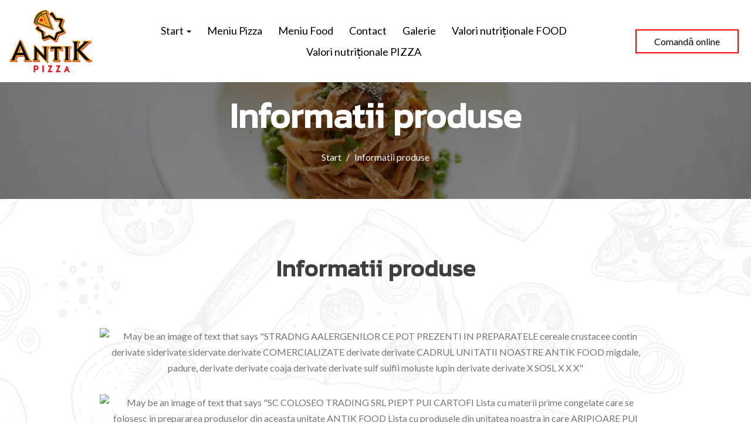

--- FILE ---
content_type: text/html; charset=utf-8
request_url: https://www.antikpizza.ro/informacje/informatii-produse
body_size: 13414
content:
<!DOCTYPE html>
<html lang="ro" class="no-js">
<head>
  <meta charset="utf-8">
<link rel="dns-prefetch" href="//fonts.gstatic.com">
<link rel="dns-prefetch" href="//fonts.googleapis.com">
<link rel="dns-prefetch" href="https://restaumatic-production.imgix.net">
<link rel="preconnect" href="https://restaumatic-production.imgix.net">
<link rel="preconnect" href="//fonts.gstatic.com" crossorigin>

<link rel="preload" as="font" href="https://d2sv10hdj8sfwn.cloudfront.net/production/pendolino/webpack/font/font-awesome-min-ec97639751ebebe81c1d.woff2" type="font/woff2" crossorigin="anonymous">

<meta name="viewport" content="width=device-width, initial-scale=1.0">
<!-- page.liquid -->

<link rel="shortcut icon" href="https://restaumatic-production.imgix.net/uploads/sites/32470/1760898500.png?auto=compress%2Cformat&amp;crop=focalpoint&amp;fit=max&amp;h=32&amp;w=32" sizes="32x32">
<link rel="icon" href="https://restaumatic-production.imgix.net/uploads/sites/32470/1760898500.png?auto=compress%2Cformat&amp;crop=focalpoint&amp;fit=max&amp;h=192&amp;w=192" sizes="192x192">
<link rel="apple-touch-icon-precomposed" href="https://restaumatic-production.imgix.net/uploads/sites/32470/1760898500.png?auto=compress%2Cformat&amp;crop=focalpoint&amp;fit=max&amp;h=180&amp;w=180">
<meta name="msapplication-TileImage" content="https://restaumatic-production.imgix.net/uploads/sites/32470/1760898500.png?auto=compress%2Cformat&amp;crop=focalpoint&amp;fit=max&amp;h=270&amp;w=270">

  <meta name="google-play-app" content="app-id=com.restaumatic.antik_pizza">

<link rel='canonical' href='https://www.antikpizza.ro/informacje/informatii-produse'/>

<meta property="og:title" content="Pizza YOUR_CITY.  Livrare și ridicare | RESTAURANT_NAME">
<meta property="og:description" content="Pizza ORAȘUL_TĂU. Comenzi online si la telefon. Mancare delicioasă livrată direct la tine!">
<meta property="og:type" content="website">
<meta property='og:url' href='https://www.antikpizza.ro/informacje/informatii-produse'/>



<meta name="google-site-verification" content="" />

  <script type='text/javascript'>
  var quotes = ["", '"', "'"];
  var symbols = ['Promise', '$', 'ahoy', 'jQuery', 'I18n', 'moment', 'jigsaw', 'ComboSearch', 'ZiteReader'];
  var msg_templates = ["X is not defined", "Can't find variable: X", "X is undefined"];
  var ignores = [];
  quotes.forEach(function (q) {
    symbols.forEach(function (s) {
      msg_templates.forEach(function (m) {
        ignores.push(m.replace("X", q + s + q));
      });
    });
  });

  function shouldBeTagAsRestaumaticClient(filename){
    return filename.includes("client/js/views") ||
      filename.includes("MenuPageNewCart") ||
      filename.includes("NewCheckout") ||
      filename.includes("NewThankYouPage");
  }


  window.sentryOnLoad = function () {
    Sentry.init({
      dsn: 'https://844eecb5a0da4da99b3918516f5a379d@app.getsentry.com/85290',
      release: "1cfa627b7b15bd19fcef7079efebb360e78ca467",
      environment: "production",
      ignoreErrors: ignores.concat([
        /ChunkLoadError/,
        /SecurityError: Failed to read the 'localStorage' property/,
        /Blocked a frame with origin/,
        /__firefox__/,
        /BlockAdBlock/,
        /DataCloneError/,
        // Random plugins/extensions
        'top.GLOBALS',
        // See: http://blog.errorception.com/2012/03/tale-of-unfindable-js-error.html
        'originalCreateNotification',
        'canvas.contentDocument',
        'MyApp_RemoveAllHighlights',
        'http://tt.epicplay.com',
        'http://loading.retry.widdit.com/',
        'atomicFindClose',
        // Facebook borked
        'fb_xd_fragment',
        // ISP "optimizing" proxy - `Cache-Control: no-transform` seems to reduce this. (thanks @acdha)
        // See http://stackoverflow.com/questions/4113268/how-to-stop-javascript-injection-from-vodafone-proxy
        'bmi_SafeAddOnload',
        'EBCallBackMessageReceived',
        // See http://toolbar.conduit.com/Developer/HtmlAndGadget/Methods/JSInjection.aspx
        'conduitPage',
        /License expired/,
        // https://github.com/getsentry/sentry-javascript/issues/3040 (Chrome mobile on IOS)
        /undefined is not an object (evaluating 'window.webkit.messageHandlers.selectedDebugHandler.postMessage')/,
        /evaluating 'e.contentWindow.postMessage'/,
        // bug in mobile safari when parsing json+ld data
        /Object.prototype.hasOwnProperty.call(o,"telephone")/,
        'extractSchemaValuesFromJSONLD',
        // Old browsers
        'ResizeObserver is not defined',
        // Mobile safari bug
        /Load failed/,
        // https://forum.sentry.io/t/unhandledrejection-non-error-promise-rejection-captured-with-value/14062
        "Non-Error exception captured",
        "Non-Error promise rejection captured",
        "window.matchMedia is not a function",
        "Script error"
      ]),
      beforeSend(event) {
        try {
          if (event.exception && event.exception.values.some(v => v.stacktrace.frames.some(st => shouldBeTagAsRestaumaticClient(st.filename)))) {
              if(!event.hasOwnProperty('tags')) event.tags = {};
              event.tags["client.version"] = "new_restaumatic_client";
            }
        } catch(_) { }
        return event;
      },
      allowUrls: [
          /https:\/\/www\.antikpizza\.ro\//,
        /https:\/\/d2sv10hdj8sfwn\.cloudfront\.net\/production\/pendolino/,
        /js\-agent\.newrelic\.com/
      ]
    });
  }
</script>

<script src='https://js.sentry-cdn.com/844eecb5a0da4da99b3918516f5a379d.min.js' crossorigin="anonymous"></script>


<script type="text/javascript">
  if (!window.Skubacz) {
    var locale = "ro";
    window.Skubacz = {configuration: { locale: locale }};
  }

  function browserSupportsAllFeatures() {
    return window.Promise && window.fetch && window.Symbol && Object.entries && Object.assign;
  }

  function loadScript(src) {
    console.log("Loading script: " + src);
    var js = document.createElement('script');
    js.src = src;
    js.async = false;
    js.onload = function() {
      console.log("Script loaded: " + src);
    };
    js.onerror = function() {
      console.log("Script load error: " + src);
    };
    document.head.appendChild(js);
  }

  function checkBrowserSupport() {
    if (browserSupportsAllFeatures()) {
      console.log("We are in a modern browser, doing nothing ");
    } else {
      console.log("We are in an older browser, loading polyfills");
      loadScript('https://polyfill.io/v3/polyfill.js?features=es5,es6,Object.entries,NodeList.prototype.forEach,fetch&flags=gated');
    }
  }

  checkBrowserSupport();

  document.documentElement.className = document.documentElement.className.replace(/\bno-js\b/,'js'); // 
</script>

<script type="text/javascript">
  window.dataLayer = window.dataLayer || [];
  function gtag(){ dataLayer.push(arguments);}
  gtag("consent", "default", {
    'ad_storage': 'denied',
    'ad_user_data': 'denied',
    'ad_personalization': 'denied',
    'analytics_storage': 'denied',
    'wait_for_update': 500
  })
</script>

  
  
  <title>Pizza YOUR_CITY.  Livrare și ridicare | RESTAURANT_NAME</title>
  <meta name="description" content="Pizza ORAȘUL_TĂU. Comenzi online si la telefon. Mancare delicioasă livrată direct la tine!"/>
  <meta name="keywords" content=""/>

  
  
  <link href="https://fonts.googleapis.com/css?family=Lato:400,700|Kanit:300,400|Karma:400&subset=latin-ext&display=swap" rel="stylesheet">



  <link rel="stylesheet" href="https://d2sv10hdj8sfwn.cloudfront.net/production/pendolino/webpack/fiesta-d4f4b555ec920030d209.css" media="screen" />
  <script src="https://d2sv10hdj8sfwn.cloudfront.net/production/pendolino/webpack/fiesta-d4f4b555ec920030d209.js" async="async"></script>

  <link href="https://dmbdno5jmf70v.cloudfront.net/uploads/sites/32470/themes/35869/assets/theme-bda4cef210cef2cd5715c20a3e9aa6ef.css" media="screen" rel="stylesheet" type="text/css">

  
  
  <script type="text/javascript">
    Skubacz.configuration.editing = false;
    Skubacz.configuration.breakpoints = {
      gridFloatBreakpoint: 992,
      smallMin: 640,
      mediumMin: 992,
      extraMediumMin: 1024,
      largeMin: 1400,
      extraLargeMin: 1750
    };
  </script>
</head>
<body class="l-page" data-bs-no-jquery="true">





<script>
  if ("RestaumaticMobileApp" in window && typeof window.RestaumaticMobileApp.isMobileApp === "function" && window.RestaumaticMobileApp.isMobileApp()) {
    document.getElementsByTagName("body")[0].className += " l-mobile-app";
  }
</script>




<!-- Icons -->




<svg xmlns="http://www.w3.org/2000/svg" style="display: none;" class="svg-icons">
  <symbol id="svg-icon-restaumatic" viewBox="202.273 450 621.186 125.97"><title>Restaumatic</title><g fill="currentColor"><g><path d="m 360.218,535.5037 v -45.0375 h 5.3614 l 1.4156,5.7478 c 3.9461,-3.8313 8.6925,-5.7478 14.2404,-5.7478 v 6.6056 c -5.3762,0 -9.7367,1.9021 -13.0824,5.7047 v 32.7272 z"/><path d="m 426.573,515.258 h -31.6119 c 0,9.2084 5.3756,13.8116 16.1277,13.8116 4.8322,0 9.2361,-0.4289 13.2109,-1.2867 v 6.4338 c -3.9748,0.8578 -8.8076,1.287 -14.4978,1.287 -15.1841,0 -22.7761,-7.678 -22.7761,-23.0332 0,-14.6693 6.9057,-22.0043 20.7173,-22.0043 14.6406,0 20.9171,8.2647 18.8299,24.7918 z m -31.6119,-6.605 v 0 h 24.3629 c -0.1715,-7.8925 -4.0317,-11.8386 -11.5809,-11.8386 -8.0068,0 -12.2673,3.9461 -12.782,11.8386 z"/><path d="m 437.2103,533.359 v -6.863 c 5.29,1.7158 10.6376,2.5736 16.0421,2.5736 7.1771,0 10.766,-2.1447 10.766,-6.4338 0,-4.0028 -2.5024,-6.0052 -7.5061,-6.0052 h -6.4341 c -9.7225,0 -14.5834,-4.4314 -14.5834,-13.2965 0,-8.5785 6.2476,-12.8679 18.7441,-12.8679 5.3756,0 10.7087,0.7155 15.999,2.1447 v 6.863 c -5.2903,-1.7158 -10.6234,-2.5736 -15.999,-2.5736 -7.492,0 -11.238,2.1447 -11.238,6.4338 0,4.0037 2.359,6.0052 7.0773,6.0052 h 6.4341 c 10.2943,0 15.4414,4.4323 15.4414,13.2965 0,8.5785 -6.2342,12.8679 -18.7013,12.8679 -5.4045,0 -10.7521,-0.7147 -16.0421,-2.1447 z"/><path d="m 482.6769,483.1747 h 4.9754 l 1.7158,7.2915 h 12.1816 v 6.4341 h -10.9378 v 25.8642 c 0,4.2035 1.8156,6.3051 5.4474,6.3051 h 5.4904 v 6.4341 h -7.5492 c -7.5493,0 -11.3236,-4.0459 -11.3236,-12.1388 z"/><path d="m 509.4847,521.9064 c 0,-8.6644 6.0905,-12.9963 18.2722,-12.9963 3.9174,0 7.8346,0.2866 11.7527,0.8581 v -5.1044 c 0,-5.1755 -4.0468,-7.7635 -12.1388,-7.7635 -4.6324,0 -9.3793,0.7155 -14.2404,2.1447 v -6.4341 c 4.8611,-1.4292 9.608,-2.1447 14.2404,-2.1447 13.3826,0 20.0738,4.6619 20.0738,13.9833 v 31.0542 h -4.4609 l -2.7451,-4.4609 c -4.4895,2.9741 -9.3792,4.4609 -14.6692,4.4609 -10.7232,0 -16.0847,-4.5324 -16.0847,-13.5973 z m 18.2722,-6.5625 v 0 c -6.8916,0 -10.3372,2.1447 -10.3372,6.4338 0,4.8617 2.7165,7.2919 8.1497,7.2919 5.4901,0 10.1366,-1.4585 13.9402,-4.375 v -8.4929 c -3.9181,-0.5712 -7.8353,-0.8578 -11.7527,-0.8578 z"/><path d="m 599.1304,490.4662 v 45.0375 h -5.4473 l -1.3726,-5.7479 c -5.4621,3.8322 -10.9522,5.7479 -16.471,5.7479 -10.3515,0 -15.527,-5.59 -15.527,-16.7712 v -28.2663 h 7.9353 v 28.395 c 0,6.6911 3.3168,10.0369 9.951,10.0369 4.5465,0 8.8787,-1.9012 12.9966,-5.7047 v -32.7272 z"/><path d="m 611.9983,535.5037 v -45.0375 h 5.3617 l 1.3294,5.662 c 4.3178,-3.7747 9.0219,-5.662 14.1118,-5.662 6.5199,0 10.9661,2.0591 13.3398,6.1767 4.8898,-4.1176 9.8507,-6.1767 14.8839,-6.1767 10.3513,0 15.527,5.705 15.527,17.1145 v 27.923 h -7.935 v -28.3522 c 0,-6.7195 -2.8309,-10.0797 -8.4929,-10.0797 -4.2321,0 -8.1924,1.9449 -11.8814,5.8334 v 32.5985 h -7.935 v -28.2235 c 0,-6.8051 -2.8026,-10.2084 -8.407,-10.2084 -4.4609,0 -8.4498,1.9449 -11.967,5.8334 v 32.5985 z"/><path d="m 687.2751,521.9064 c 0,-8.6644 6.0908,-12.9963 18.2724,-12.9963 3.9175,0 7.8347,0.2866 11.7525,0.8581 v -5.1044 c 0,-5.1755 -4.0465,-7.7635 -12.1386,-7.7635 -4.6323,0 -9.3792,0.7155 -14.2404,2.1447 v -6.4341 c 4.8612,-1.4292 9.6081,-2.1447 14.2404,-2.1447 13.3827,0 20.0739,4.6619 20.0739,13.9833 v 31.0542 h -4.4609 l -2.7451,-4.4609 c -4.4895,2.9741 -9.3793,4.4609 -14.6693,4.4609 -10.7231,0 -16.0849,-4.5324 -16.0849,-13.5973 z m 18.2724,-6.5625 v 0 c -6.8916,0 -10.3371,2.1447 -10.3371,6.4338 0,4.8617 2.7162,7.2919 8.1496,7.2919 5.4902,0 10.1367,-1.4585 13.94,-4.375 v -8.4929 c -3.9178,-0.5712 -7.835,-0.8578 -11.7525,-0.8578 z"/><path d="m 738.1031,483.1747 h 4.9757 l 1.7155,7.2915 h 12.1816 v 6.4341 h -10.9377 v 25.8642 c 0,4.2035 1.8158,6.3051 5.4476,6.3051 h 5.4901 v 6.4341 h -7.5492 c -7.5489,0 -11.3236,-4.0459 -11.3236,-12.1388 z"/><path d="m 775.8487,474.167 v 7.5064 h -7.935 v -7.5064 z m 0,16.2992 v 0 45.0375 h -7.935 v -45.0375 z"/><path d="m 823.4597,534.2167 c -3.7173,0.8578 -7.7207,1.287 -12.0098,1.287 -16.0138,0 -24.0199,-7.7922 -24.0199,-23.3765 0,-14.4403 8.0061,-21.661 24.0199,-21.661 4.2891,0 8.2925,0.4292 12.0098,1.287 v 6.4338 c -3.7173,-0.8578 -7.8639,-1.2867 -12.439,-1.2867 -10.4374,0 -15.6557,5.076 -15.6557,15.2269 0,11.2952 5.2183,16.9424 15.6557,16.9424 4.5751,0 8.7217,-0.4289 12.439,-1.2867 z"/></g><path d="M 318.7635,450 H 211.7531 c -5.214,0 -9.4796,4.2661 -9.4796,9.4802 v 107.0101 c 0,5.2138 4.2656,9.4796 9.4796,9.4796 h 107.0104 c 5.2141,0 9.4799,-4.2658 9.4799,-9.4796 V 459.4802 c 0,-5.2141 -4.2658,-9.4802 -9.4799,-9.4802 z m -8.7004,88.2394 v 0 c 0,0.8183 -0.8858,1.3294 -1.5942,0.9204 l -43.2082,-24.9458 -43.2031,24.9432 c -0.7104,0.4102 -1.5987,-0.1026 -1.5987,-0.9226 v -50.499 c 0,-0.8203 0.8883,-1.3328 1.5987,-0.9229 l 43.2037,24.9437 43.2076,-24.946 c 0.7084,-0.409 1.5942,0.1023 1.5942,0.9207 z"/></g></symbol>
  <symbol id="svg-icon-arrow-right" viewBox="0 0 16 16"><title>Arrow icon</title><g fill="currentColor"><path d="M16 7.8C16 7.8 16 7.8 16 7.8 16 7.8 16 7.7 16 7.7 16 7.6 16 7.6 16 7.5 16 7.5 16 7.5 16 7.5 15.9 7.5 15.9 7.5 15.9 7.4 15.9 7.4 15.9 7.4 15.9 7.4L7.6 0.1C7.4 0 7.2 0 7.1 0.1 7 0.3 7 0.5 7.1 0.6L14.8 7.3 0.3 7.3C0.1 7.3 0 7.5 0 7.7 0 7.9 0.1 8 0.3 8L14.8 8 7.1 14.8C7 14.9 7 15.1 7.1 15.2 7.1 15.3 7.2 15.3 7.3 15.3 7.4 15.3 7.5 15.3 7.6 15.3L15.9 7.9C15.9 7.9 15.9 7.9 15.9 7.9 15.9 7.9 15.9 7.9 16 7.8L16 7.8Z"/></g></symbol>
  <symbol id="svg-icon-ellipsis" viewBox="0 0 36 7"><title>Ellipsis</title><g fill="currentColor"><circle cx="3.5" cy="3.5" r="3.5"/><circle cx="17.909" cy="3.547" r="3.5"/><circle cx="32.5" cy="3.5" r="3.5"/></g></symbol>
  
</svg>


<a href="#main-content" class="m-skip-link">Treci la conținutul principal</a>

  <a href="/restauracje" class="m-skip-link">Comandă online</a>





<noscript>
  <div class="m-notification m-notification--error js-notify is-active" id="notification-no-js" role="alert" data-notify-key="notify-session-no-js">
    <a href="#notification-no-js" role="button" class="m-notification__close js-notify-close" aria-label="Închide">
      <span aria-hidden="true" class="icon-cancel"></span>
    </a>
    <div class="container">
      Pentru ca pagina să funcționeze corespunzător, este necesară suportul <strong>JavaScript</strong>. Pentru a debloca JavaScript în browser trebuie să urmezi <a href="http://www.enable-javascript.com/pl/" class="alert-link">aceste instrucțiuni</a>
    </div>
  </div>
</noscript>

<div class="m-notification m-notification--error js-notify js-notify-storage" style="display: none;" id="notification-no-storage" role="alert" data-notify-key="notify-session-storage">
  <button type="button" class="m-notification__close js-notify-close" aria-label="Închide">
    <span aria-hidden="true" class="icon-cancel"></span>
  </button>
  <div class="container">
    Pentru ca pagina să funcționeze corespunzător sunt necesare <strong>sessionStorage</strong> și <strong>localStorage</strong>. Folosești modul privat de navigare?
  </div>
</div>

<div class="m-notification m-notification--error js-notify" style="display: none;" id="notification-old-browser" role="alert" data-notify-key="notify-session-old-browser">
  <button type="button" class="m-notification__close js-notify-close" aria-label="Închide">
    <span aria-hidden="true" class="icon-cancel icon-flex-center"></span>
  </button>
  <div class="container">
    Folosești un<strong>browser vechi</strong>. Te rugăm <a href="http://browsehappy.com/" class="alert-link">să actualizezi browserul</a> pentru a putea folosi pagina fără dificultăți.
  </div>
</div>

<div class="js-payment-warning"></div>
































<div id="header" class="m-header ">
  <div id="sticky_header" class="m-header__main  m-header__main--fancy-top">
    <header class="m-header__navbar">
      <div class="m-header__container m-header__container--navbar">
        <div class="m-flex-group">
  
    
<div class="m-flex-group__item" >
  <a href="/" class="m-header__logo" aria-label="Treci la pagina principală">
    <img src="https://restaumatic-production.imgix.net/uploads/restaurants/35739/logo/1760898944.png?auto=compress%2Cformat&amp;crop=focalpoint&amp;fit=clip&amp;h=500&amp;w=500" class="m-header__logo-img" alt="Antik Pizza logo">
  </a>
</div>

  
  <div class="m-flex-group__item m-flex-group__item--main">
    
      <nav class="m-nav  js-navigation js-scroll-spy-nav" data-navigation='{"activeClassName": "is-active"}'>
  
    <ul class="m-nav__list">
      
        
  <li class="m-nav__list-item dropdown">
    <a  class="m-nav__item dropdown-toggle" data-bs-toggle="dropdown" aria-expanded="false" href="#">
      Start
      <span class="caret" aria-hidden="true"></span>
    </a>
    <ul class="dropdown-menu m-nav__dropdown-list">
      
        <li class="m-nav__dropdown-list-item">
          <a  class="m-nav__dropdown-item" title="Pagina principală" href="/">Pagina principală</a>
        </li>
      
        <li class="m-nav__dropdown-list-item">
          <a  class="m-nav__dropdown-item" title="Despre noi" href="/informacje/despre%20noi">Despre noi</a>
        </li>
      
        <li class="m-nav__dropdown-list-item">
          <a  class="m-nav__dropdown-item" title="Opinii" href="/opinie">Opinii</a>
        </li>
      
    </ul>
  </li>


      
        
  <li class="m-nav__list-item">
    <a  class="m-nav__item" title="Meniu Pizza" href="/restauracja/antik-pizza">
      Meniu Pizza
    </a>
  </li>


      
        
  <li class="m-nav__list-item">
    <a  class="m-nav__item" title="Meniu Food" href="/restauracja/antik-food">
      Meniu Food
    </a>
  </li>


      
        
  <li class="m-nav__list-item">
    <a  class="m-nav__item" title="Contact" href="/kontakt">
      Contact
    </a>
  </li>


      
        
  <li class="m-nav__list-item">
    <a  class="m-nav__item" title="Galerie" href="/galeria">
      Galerie
    </a>
  </li>


      
        
  <li class="m-nav__list-item">
    <a  target="_blank"  class="m-nav__item" title="Valori nutriționale FOOD" href="https://drive.google.com/file/d/1zBhQfc0-IfMbiTzgjDUN4Ut30ZZ7aoBi/view?usp=sharing">
      Valori nutriționale FOOD
    </a>
  </li>


      
        
  <li class="m-nav__list-item">
    <a  target="_blank"  class="m-nav__item" title="Valori nutriționale PIZZA" href="https://drive.google.com/file/d/1_jvWTm2kG8oBWr49gS1eWClbJdO0urIg/view?usp=sharing">
      Valori nutriționale PIZZA
    </a>
  </li>


      
    </ul>
  
</nav>

    
  </div>

  <div class="m-flex-group__item u-text-right">
    <ul class="list-inline u-mb0 ">
      
      
        <li class="hidden-xs hidden-sm">
          <a href="/restauracje" class="btn btn-default">
            Comandă online
          </a>
        </li>
      
      <li class="visible-xs-block visible-sm-block">
        <div class="m-nav-toggle">
  <button type="button" class="btn btn-default m-nav-toggle__btn js-navigation-toggle" title="Navigație" aria-controls="responsive-nav" data-ga-action="Open mobile navigation (hamburger button clicks)">
    <span class="icon-reorder m-nav-toggle__icon" aria-hidden="true"></span>
  </button>
</div>

      </li>
    </ul>
  </div>
</div>

      </div>
    </header>
  </div>

  <section class="m-header__wrapper ">
    
      <div class="m-header__cover-wrapper">
        
          
          
          
          
          
            <div class="m-header__bg-single-img  js-animate__init-element" >
              <img class="m-header__cover " srcset="https://restaumatic-production.imgix.net/uploads/accounts/32454/media_library/9b227c03-2278-4259-ab09-57dee5840d43.jpg?auto=compress%2Cformat&blur=0&crop=focalpoint&fit=max&fp-x=0.5&fp-y=0.5&h=768&rect=0%2C0%2C2000%2C1141&w=1920 1920w, https://restaumatic-production.imgix.net/uploads/accounts/32454/media_library/9b227c03-2278-4259-ab09-57dee5840d43.jpg?auto=compress%2Cformat&blur=0&crop=focalpoint&fit=max&fp-x=0.5&fp-y=0.5&h=768&rect=0%2C0%2C2000%2C1141&w=1280 1280w, https://restaumatic-production.imgix.net/uploads/accounts/32454/media_library/9b227c03-2278-4259-ab09-57dee5840d43.jpg?auto=compress%2Cformat&blur=0&crop=focalpoint&fit=max&fp-x=0.5&fp-y=0.5&h=768&rect=0%2C0%2C2000%2C1141&w=768 768w" sizes="100vw" src="https://restaumatic-production.imgix.net/uploads/accounts/32454/media_library/9b227c03-2278-4259-ab09-57dee5840d43.jpg?auto=compress%2Cformat&blur=0&crop=focalpoint&fit=max&fp-x=0.5&fp-y=0.5&h=768&rect=0%2C0%2C2000%2C1141&w=1920"  alt="">
            </div>
          
        
      </div>
    
    <div class="m-header__content">
      <div class="m-header__container m-header__container--horizontal-social-icons">
        <div class="m-header__social-icons m-header__social-icons--left-bottom">
          
          
          
          
          
            


  
  
  
  
  <div class="m-icon-group" >
    <ul class="m-icon-group__list">
      
      
      
      
    </ul>
  </div>
  




          
        </div>
      </div>
      
        <div class="m-header__hero ">
          
          
  <div class="m-hero m-hero--subpage">
    <div class="container">
      <div class="m-hero__header m-hero__header--slim">
        
        <h1 class="m-hero__title" >
          
          Informatii produse
        </h1>
        
          <div class="m-hero__description">
            <nav class="m-breadcrumb">
              <ol class="m-breadcrumb__list">
                <li><a href="/" class="u-color-inherit">Start</a></li>
                <li>Informatii produse</li>
              </ol>
            </nav>
          </div>
        
      </div>
    </div>
  </div>



<script>
  (function () {
    var sliderTimeToWait = 0;

    function convertToMs(val) {
      return (String(val).indexOf("ms") === -1) ? parseFloat(val) * 1000 : parseInt(val);
    }

    [].forEach.call(document.querySelectorAll(".js-slider__animation-fix .animated, .js-slider__animation-fix .cell, .js-slider__animation-fix .char"), function (el) {
      var styles = typeof window.getComputedStyle === "function" ? window.getComputedStyle(el) : {};
      var animationTime = convertToMs(styles.animationDuration || "0ms") + convertToMs(styles.animationDelay || "0ms");
      sliderTimeToWait = Math.max(sliderTimeToWait, animationTime);
    });

    window.Skubacz.configuration.slider_animation_fix = {
      animation_time: sliderTimeToWait
    };
  })();
</script>


        </div>
      
      
    </div>
    
  </section>
</div>

<div class="m-header-navbar js-sticky-header-element">
  <div class="m-header">
    <div class="m-header__navbar">
      <div class="m-header__container">
        <div class="m-flex-group">
  
    
<div class="m-flex-group__item" >
  <a href="/" class="m-header__logo" aria-label="Treci la pagina principală">
    <img src="https://restaumatic-production.imgix.net/uploads/restaurants/35739/logo/1760898944.png?auto=compress%2Cformat&amp;crop=focalpoint&amp;fit=clip&amp;h=500&amp;w=500" class="m-header__logo-img" alt="Antik Pizza logo">
  </a>
</div>

  
  <div class="m-flex-group__item m-flex-group__item--main">
    
      <nav class="m-nav  js-navigation js-scroll-spy-nav" data-navigation='{"activeClassName": "is-active"}'>
  
    <ul class="m-nav__list">
      
        
  <li class="m-nav__list-item dropdown">
    <a  class="m-nav__item dropdown-toggle" data-bs-toggle="dropdown" aria-expanded="false" href="#">
      Start
      <span class="caret" aria-hidden="true"></span>
    </a>
    <ul class="dropdown-menu m-nav__dropdown-list">
      
        <li class="m-nav__dropdown-list-item">
          <a  class="m-nav__dropdown-item" title="Pagina principală" href="/">Pagina principală</a>
        </li>
      
        <li class="m-nav__dropdown-list-item">
          <a  class="m-nav__dropdown-item" title="Despre noi" href="/informacje/despre%20noi">Despre noi</a>
        </li>
      
        <li class="m-nav__dropdown-list-item">
          <a  class="m-nav__dropdown-item" title="Opinii" href="/opinie">Opinii</a>
        </li>
      
    </ul>
  </li>


      
        
  <li class="m-nav__list-item">
    <a  class="m-nav__item" title="Meniu Pizza" href="/restauracja/antik-pizza">
      Meniu Pizza
    </a>
  </li>


      
        
  <li class="m-nav__list-item">
    <a  class="m-nav__item" title="Meniu Food" href="/restauracja/antik-food">
      Meniu Food
    </a>
  </li>


      
        
  <li class="m-nav__list-item">
    <a  class="m-nav__item" title="Contact" href="/kontakt">
      Contact
    </a>
  </li>


      
        
  <li class="m-nav__list-item">
    <a  class="m-nav__item" title="Galerie" href="/galeria">
      Galerie
    </a>
  </li>


      
        
  <li class="m-nav__list-item">
    <a  target="_blank"  class="m-nav__item" title="Valori nutriționale FOOD" href="https://drive.google.com/file/d/1zBhQfc0-IfMbiTzgjDUN4Ut30ZZ7aoBi/view?usp=sharing">
      Valori nutriționale FOOD
    </a>
  </li>


      
        
  <li class="m-nav__list-item">
    <a  target="_blank"  class="m-nav__item" title="Valori nutriționale PIZZA" href="https://drive.google.com/file/d/1_jvWTm2kG8oBWr49gS1eWClbJdO0urIg/view?usp=sharing">
      Valori nutriționale PIZZA
    </a>
  </li>


      
    </ul>
  
</nav>

    
  </div>

  <div class="m-flex-group__item u-text-right">
    <ul class="list-inline u-mb0 ">
      
      
        <li class="hidden-xs hidden-sm">
          <a href="/restauracje" class="btn btn-default">
            Comandă online
          </a>
        </li>
      
      <li class="visible-xs-block visible-sm-block">
        <div class="m-nav-toggle">
  <button type="button" class="btn btn-default m-nav-toggle__btn js-navigation-toggle" title="Navigație" aria-controls="responsive-nav" data-ga-action="Open mobile navigation (hamburger button clicks)">
    <span class="icon-reorder m-nav-toggle__icon" aria-hidden="true"></span>
  </button>
</div>

      </li>
    </ul>
  </div>
</div>

      </div>
    </div>
  </div>
</div>




<div class="mobile-navigation-backdrop js-navigation-toggle"></div>
<nav id="responsive-nav" class="mobile-navigation mobile-navigation--right js-navigation" data-navigation='{"activeClassName": "is-active"}'>
  <header class="mobile-navigation__header">
    <button type="button" class="mobile-navigation-toggle js-navigation-toggle" aria-controls="responsive-nav" title="Închide">&times;</button>
    <ul class="mobile-navigation__inline-list">
      
        <li class="mobile-navigation__inline-list-item">
          <div class="m-language-select">
            

          </div>
        </li>
      
    </ul>
  </header>
  <ul class="mobile-navigation__list js-scroll-spy-nav">
    
   
  <li class=" dropdown">
    <a data-bs-display="static" class=" dropdown-toggle" data-bs-toggle="dropdown" aria-expanded="false" href="#">
      Start
      <span class="caret" aria-hidden="true"></span>
    </a>
    <ul class="dropdown-menu ">
      
        <li class="">
          <a  class="" title="Pagina principală" href="/">Pagina principală</a>
        </li>
      
        <li class="">
          <a  class="" title="Despre noi" href="/informacje/despre%20noi">Despre noi</a>
        </li>
      
        <li class="">
          <a  class="" title="Opinii" href="/opinie">Opinii</a>
        </li>
      
    </ul>
  </li>



   
  <li class="">
    <a  class="" title="Meniu Pizza" href="/restauracja/antik-pizza">
      Meniu Pizza
    </a>
  </li>



   
  <li class="">
    <a  class="" title="Meniu Food" href="/restauracja/antik-food">
      Meniu Food
    </a>
  </li>



   
  <li class="">
    <a  class="" title="Contact" href="/kontakt">
      Contact
    </a>
  </li>



   
  <li class="">
    <a  class="" title="Galerie" href="/galeria">
      Galerie
    </a>
  </li>



   
  <li class="">
    <a  target="_blank"  class="" title="Valori nutriționale FOOD" href="https://drive.google.com/file/d/1zBhQfc0-IfMbiTzgjDUN4Ut30ZZ7aoBi/view?usp=sharing">
      Valori nutriționale FOOD
    </a>
  </li>



   
  <li class="">
    <a  target="_blank"  class="" title="Valori nutriționale PIZZA" href="https://drive.google.com/file/d/1_jvWTm2kG8oBWr49gS1eWClbJdO0urIg/view?usp=sharing">
      Valori nutriționale PIZZA
    </a>
  </li>




  </ul>

  

  
</nav>




  
  
  
  <main id="main-content" role="main" class="m-main ">
    <section class="m-section m-section--inner-padding" >
      <div class="container container--content">
        






<header class="m-page-subheader m-page-subheader--center">
  <h2 class="m-page-subheader__heading">
    
    <span class="m-page-subheader__sup-title"></span>
    <span class="m-page-subheader__title">
      Informatii produse
    </span>
  </h2>

  
  <p class="m-page-subheader__description"></p>
</header>


<div class="wysiwyg s-wysiwyg-content">
  <p><img style="display:block;margin-left:auto;margin-right:auto;" src="https://scontent.fomr1-1.fna.fbcdn.net/v/t39.30808-6/277765044_267937672216564_7877585264797587178_n.jpg?_nc_cat=106&amp;ccb=1-5&amp;_nc_sid=730e14&amp;_nc_ohc=l76jZgJK32oAX8VsBzp&amp;_nc_ht=scontent.fomr1-1.fna&amp;oh=00_AT8Sy83Qu-15Sk4ntJJD21JkjXJlHO16WKtHa5LGkQxweQ&amp;oe=624B1317" alt="" width="1242" height="1755"></p>
<p style="text-align:center;"><img src="https://scontent.fomr1-1.fna.fbcdn.net/v/t39.30808-6/277751643_267937702216561_6297782176331036587_n.jpg?_nc_cat=103&amp;ccb=1-5&amp;_nc_sid=730e14&amp;_nc_ohc=023w1_TALvYAX8WNAmk&amp;tn=oXbbo6lUHhJxQ-qu&amp;_nc_ht=scontent.fomr1-1.fna&amp;oh=00_AT9lgcmZksz-QsrcYtwgJ_71CWvck8I0tdCW6rIZI1xIUA&amp;oe=624A3CA2" alt='May be an image of text that says "STRADNG AALERGENILOR CE POT PREZENTI IN PREPARATELE cereale crustacee contin derivate siderivate sidervate derivate COMERCIALIZATE derivate derivate CADRUL UNITATII NOASTRE ANTIK FOOD migdale, padure, derivate derivate coaja derivate derivate sulf sulfii moluste lupin derivate derivate X SOSL X X X"'></p>
<p style="text-align:center;"><img src="https://scontent.fomr1-1.fna.fbcdn.net/v/t39.30808-6/277588555_267937752216556_2423595856233679365_n.jpg?_nc_cat=103&amp;ccb=1-5&amp;_nc_sid=730e14&amp;_nc_ohc=Ab2sHAxJCqQAX8SMU6l&amp;_nc_ht=scontent.fomr1-1.fna&amp;oh=00_AT-qEFiTZOBn09IxAwIwralk1JPzN8XCWvyknAprEsErVw&amp;oe=624ADE1F" alt='May be an image of text that says "SC COLOSEO TRADING SRL PIEPT PUI CARTOFI Lista cu materii prime congelate care se folosesc in prepararea produselor din aceasta unitate ANTIK FOOD Lista cu produsele din unitatea noastra in care ARIPIOARE PUI PICANTE PIEPT PUI CONGELAT folosesc materii prime congelate X INFERIOARE CARTOFI CONGELATI CRISPY FILLET PULPE SNITEL PIEPT PUI CASCAVAL PANE CHICKEN SANDWICH ANTIK FRESH ROLL X X ÛNITE DE PUI PORTOFEL SANDWICH CASCAVAL PANE CARTOFI PRAJITI SALATA VARZA CASTRAVETI MURATI GOGOSARI OTET MIXT MURATURI SOS DE USTUROI SOS MAIONEZA KETCHUP DULCE CHIFLA SOS SWEET CHILLI"'></p>
<p><img style="display:block;margin-left:auto;margin-right:auto;" src="https://scontent.fomr1-1.fna.fbcdn.net/v/t39.30808-6/277777410_267937788883219_5295001354822344351_n.jpg?_nc_cat=101&amp;ccb=1-5&amp;_nc_sid=730e14&amp;_nc_ohc=jcZgtyc2v6MAX-YJgq1&amp;tn=oXbbo6lUHhJxQ-qu&amp;_nc_ht=scontent.fomr1-1.fna&amp;oh=00_AT_4L5qri5TeB17VW_d8I1GxVZkUUi0qQBWIny_9UqPuJQ&amp;oe=6249E5BB" alt="May be an image of text"></p>
</div>

      </div>
    </section>

    



<footer class="m-footer">

  <div class="container">
    
      
  <div class="m-footer__content m-footer__content--main">
    <div class="d-flex flex-wrap align-items-center">
      <div class="m-footer__col u-flex-grow">
        <a href="/" class="u-inline-block" aria-label="Treci la pagina principală">
          <img src="https://restaumatic-production.imgix.net/uploads/restaurants/35739/logo/1760898944.png?auto=compress%2Cformat&amp;crop=focalpoint&amp;fit=max&amp;h=200&amp;w=200" class="m-footer__logo-img" alt="Antik Pizza logo">
        </a>
      </div>
      
    </div>
  </div>


<div class="m-footer__content m-footer__content--main">
  <div class="m-restaurants-overview ">
  
    <div class="m-restaurants-overview__cols m-restaurants-overview__cols--grid ">
      
        <div class="m-restaurants-overview__col">
          <h2 class="m-heading m-footer__heading">
            Alba Iulia
          </h2>
          <p class="u-mb5">
            
              str. Tudor Vladimirescu, nr. 50A ( Alba Mall), 510167 Alba Iulia
            
            
              <br>
              Telefon:
              
                <a href="tel:0258-812-414" class="u-link-unstyled" data-ga-action="phone_click">0258 812 414</a>
              
            
            
            
              <br>
              <a href="/kontakt#/r=antik-pizza" class="m-footer__link js-current-restaurant-link">Cum să ajungi aici?</a>
            
          </p>

          
            


  
  
  
  
  <div class="" >
    <ul class="list-inline u-mb5">
      
        <li class="">
          <a href="https://www.facebook.com/ANTIK-Pizza-Food-239331346269619" title="Facebook" class="u-inline-block u-p1" target="_blank" rel="noopener noreferrer">
            <span class="icon-facebook" aria-hidden="true"></span>
          </a>
        </li>
      
      
      
      
    </ul>
  </div>
  




          

          <p class="u-mb5 u-optional-content">Numerar sau card</p>

          <p class="u-mb0">
            <a href="/restauracja/antik-pizza" class="btn btn-primary">
              Comandă online
            </a>
          </p>
        </div>
      
        <div class="m-restaurants-overview__col">
          <h2 class="m-heading m-footer__heading">
            Alba Iulia
          </h2>
          <p class="u-mb5">
            
               Strada Tudor Vladimirescu 50A  ( Alba Mall), 510167 Alba Iulia
            
            
              <br>
              Telefon:
              
                <a href="tel:0371-170-545" class="u-link-unstyled" data-ga-action="phone_click">0371 170 545</a>
              
            
            
            
              <br>
              <a href="/kontakt#/r=antik-food" class="m-footer__link js-current-restaurant-link">Cum să ajungi aici?</a>
            
          </p>

          

          <p class="u-mb5 u-optional-content">Numerar sau card</p>

          <p class="u-mb0">
            <a href="/restauracja/antik-food" class="btn btn-primary">
              Comandă online
            </a>
          </p>
        </div>
      
    </div>
  
</div>

</div>


      
        <div class="m-footer__content m-footer__content--tight u-hidden-app">
          

<div class="u-hidden-app">
  <p class="m-footer__app-badges">
    
      <a href="https://play.google.com/store/apps/details?id=com.restaumatic.antik_pizza" target="_blank" class="u-hover-opacity" data-ga-action="Google Play Badge clicks (footer)" data-ga-label="page">
        <img src="https://restaumatic-production.imgix.net/uploads/media_library/7b8134c3029886bf8470d3c5e297aaf0.png?auto=compress%2Cformat&crop=focalpoint&fit=max&h=70&w=auto" class="" alt="Acum pe Google Play" loading="lazy">
      </a>
    
    
  </p>
</div>

        </div>
      

      

      
  <div class="m-footer__content">
    <div class="row row--flex row--vertical-gutter justify-content-center">
      <figure class="col-auto u-text-center">
        <a href="https://ec.europa.eu/consumers/odr/main/index.cfm?event=main.home2.show&lng=RO" target="_blank" rel="noopener noreferrer nofollow">
          <img src="https://restaumatic-production.imgix.net/uploads/media_library/ca3cb8f2c4ca92fd93101407ff65c5b7.png?auto=compress%2Cformat&crop=focalpoint&fit=max&h=70&w=auto" class="img-responsive" alt="Soluționarea online a litigiilor - detail" loading="lazy">
          <figcaption>A.N.P.C.</figcaption>
        </a>
      </figure>
      <figure class="col-auto u-text-center">
        <a href="https://anpc.ro/ce-este-sal/" target="_blank" rel="noopener noreferrer nofollow">
          <img src="https://restaumatic-production.imgix.net/uploads/media_library/aee6b1aba650f29914f22161cfe44c04.png?auto=compress%2Cformat&crop=focalpoint&fit=max&h=70&w=auto" class="img-responsive" alt="Soluționarea alternativă a litigiilor - detail" loading="lazy">
          <figcaption>A.N.P.C. – SAL</figcaption>
        </a>
      </figure>
    </div>
  </div>




    

    





<small class="m-footer-info ">
  <span class="m-footer-info__terms">
    <span class="u-text-nowrap">
  <a href="/terms" class="m-footer__link" rel="nofollow">
    Termeni și condiții
  </a> |
</span>
<span class="u-text-nowrap">
  <a href="/privacy-policy" class="m-footer__link" rel="nofollow">
    Politica de confidențialitate
  </a> |
</span>
<span class="u-hidden-app u-text-nowrap">
  <a href="#" role="button" data-cc="show-preferencesModal" data-field-id="showPreferences" class="m-footer__link" rel="nofollow">
    Setări cookie
  </a> |
</span>
<span class="u-text-nowrap">
  <a href="/zgody-marketingowe" class="m-footer__link" rel="nofollow">
    Consimțământ de marketing
  </a> |
</span>
<span class="u-text-nowrap">
  <a href="/accessibility-statement" class="m-footer__link" rel="nofollow">
    Accessibility statement
  </a> |
</span>
<span class="u-text-nowrap">
  <a href="/admin" class="m-footer__link" rel="nofollow">
    Panou Administrator
  </a>
</span>

  </span>
  
    <span class="m-footer-info__info powered-by ">
            <div data-hypernova-key="PoweredBy" data-hypernova-id="ed093972-430e-4912-a387-fb21027a09b5"></div>
      <script type="application/json" data-hypernova-key="PoweredBy" data-hypernova-id="ed093972-430e-4912-a387-fb21027a09b5"><!--{"poweredByLinkClass":"m-footer__link u-text-decoration-none","__context__":{"locale":"ro","defaultLocale":"ro","country":"RO","currency":"RON","siteId":32470,"accountId":32454}}--></script>


    </span>
  
</small>

  </div>
</footer>

  </main>






  
  <aside class="cookie-warning hide">
  <p class="cookie-warning__inner u-mb0">
    Pagina folosește cookies pentru realizarea serviciilor. Poți să setezi condițiile stocării sau accesului la folderele cookies în browser-ul tău.
    <button type="button" class="btn btn-sm btn-light cookie-warning__btn">Am înțeles</button>
  </p>
</aside>

  



  













<script id="address_not_found_msg" type="text/html">
<div>
  <h4>Adresă greșită!</h4>
  <br/>
  <p><i class='icon-alert-sign'></i> Verifică dacă orașul și strada sunt corecte!</p>
</div>
</script>

<div class="modal fade" id="error" tabindex="-1" role="dialog">
  <div class="modal-dialog">
    <div class="modal-content">
      <div class="modal-header">
        <button
          type="button"
          aria-label="Închide"
          data-bs-dismiss="modal"
          class="modal-close"
        >
          <span aria-hidden="true" class="icon-cancel"></span>
        </button>
        <h3 id="error_title"></h3>
      </div>
      <div class="modal-body">
        <div class="error">
          <div id="error_msg" class="text-centered"></div>
        </div>
      </div>
      <div class="m-dock js-dock">
        <div class="m-dock__content">
          <a href="#" data-bs-dismiss="modal" class="btn btn-primary">Ok</a>
        </div>
      </div>
    </div>
  </div>
</div>






  <script>
    Skubacz.configuration.smartAppBanner = {
      daysHidden: 180,
      daysReminder: 365,
      title: "Antik Pizza",
      author: "Aplicație mobilă",
      button: "Imagine",
      store: {
        ios: "Pe App Store",
        android: "Pe Google Play",
        windows: "În magazinul Windows"
      },
      price: {
        ios: "GRATUIT",
        android: "GRATUIT",
        windows: "GRATUIT"
      },
      appStoreLanguage: "ro"
    }
  </script>





<script type="text/javascript">
  Skubacz.configuration.view_name = 'page.liquid';
  Skubacz.configuration.enable_cart_sizing = false;
  Skubacz.configuration.country = "RO";
  Skubacz.configuration.currency = "RON";
  Skubacz.configuration.currency_format = {"delimiter":"","format":"%n %u","precision":2,"separator":",","significant":false,"strip_insignificant_zeros":false,"unit":"RON"};
  Skubacz.configuration.time_zone = "Europe/Bucharest";
  Skubacz.configuration.authenticity_token = '__CROSS_SITE_REQUEST_FORGERY_PROTECTION_TOKEN__';
  Skubacz.configuration.theme_name = "fiesta";
  Skubacz.configuration.theme_settings = {"cart_modal_image":"","menu_split_pizza_image":"","menu_creator_image":""};
  Skubacz.configuration.environment = "production";
  Skubacz.configuration.imgix_url = "https://restaumatic-production.imgix.net";
  Skubacz.configuration.restaurant_slug = "";
  // Remove after finishing OpenCage tests
  Skubacz.configuration.id = "35739";
  Skubacz.configuration.site_id = 32470;
  Skubacz.configuration.site_slug = "antik-pizza";
  Skubacz.configuration.account_id = 32454;
  Skubacz.configuration.feature_flags = {"sticky_nav":true,"blik_place_pozniej_promotion":null};
  Skubacz.configuration.menu = { skip_group_scroll: false }; 
  Skubacz.configuration.prefetch_menu_on_homepage =
    ("page.liquid" === "home" &&
     true &&
     2 === 1)
      ? "/restauracja/"
      : null;
  Skubacz.configuration.customer_survey_url = "https://docs.google.com/forms/d/e/1FAIpQLSfqmYbMLaxDkw5X1P6_o6nafzervNLIRFq0Zkxs7QKMtSFVsw/formResponse";
  Skubacz.configuration.has_mobile_app = true;
  Skubacz.configuration.mobile_app = {"google_play_url":"https://play.google.com/store/apps/details?id=com.restaumatic.antik_pizza","itunes_url":null,"badges":{"google_play":"/uploads/media_library/7b8134c3029886bf8470d3c5e297aaf0.png","app_store":"/uploads/media_library/50543ebd387aa94d256f2e992e656659.png"}};

  // Tracking
  Skubacz.configuration.tracking = {"ahoyEnabled":true,"analyticsV4":{"restaumatic":"G-2XDL375QMZ"},"facebookPixelId":"","adwordsAnalyticsV4":null,"themeName":"fiesta","siteName":"Antik Pizza","siteId":32470,"country":"RO","viewName":"informatii-produse","activeMenu":false};
</script>

  <script type="text/javascript">
    (function () {
      if (typeof window.localStorage === "object" && typeof document.querySelectorAll === "function") {
        var slug = window.localStorage.getItem("currentRestaurant");
        var elements = document.querySelectorAll("[data-restaurant-visible]");
        var visibleElements = document.querySelectorAll('[data-restaurant-visible="' + slug + '"]');
        var selects = document.querySelectorAll(".js-current-restaurant-select");
        var i = 0;

        if (visibleElements.length) {
          for (i = 0; i < selects.length; ++i) {
            selects[i].value = slug;
          }

          for (i = 0; i < elements.length; ++i) {
            if (elements[i].getAttribute("data-restaurant-visible") === slug) {
              elements[i].classList.remove("hidden");
            } else {
              elements[i].classList.add("hidden");
            }
          }
        }
      }
    })();
  </script>

<script type="text/javascript">
(function () {
  function isNotSupportedBrowser() {
    var msie = window.navigator.userAgent.indexOf("MSIE"); // IE 10 or below
    var trident = window.navigator.userAgent.indexOf("Trident/"); // IE 11
    return msie > 0 || trident > 0;
  }

  if (isNotSupportedBrowser()) {
    document.getElementById("notification-old-browser").style.display = "block";
  }
})();
</script>


<script type="text/javascript">
  // Tracking function with a queue property, supports one subscriber
  Skubacz.tracking = (function () {
    var q = [], l = null
    var f = function (event) {
      if (l) {
        l(event)
      } else {
        q.push(event)
      }
    }
    f.q = q
    // subscribe and consume the queue
    f.subscribe = function (listener) {
      l = listener
    }
    // Backwards compatibility in AM (can be removed after theme upgrade)
    f.startTracking = function(clientId) {
      f({ tag: 'InitActiveMenu', clientId: clientId});
    }
    return f
  })()
</script>


<script src="https://d2sv10hdj8sfwn.cloudfront.net/production/pendolino/webpack/runtime-1678c9eda463eaef0d8c.js"></script>
<script src="https://d2sv10hdj8sfwn.cloudfront.net/production/pendolino/webpack/app-ea23f8174e113dd0357b.js"></script>
<script src="https://d2sv10hdj8sfwn.cloudfront.net/production/pendolino/webpack/site-translations-ro-adf2bfe56f4701ca498e.js"></script>

<script type="text/javascript">
  I18n.defaultLocale = "ro";
  I18n.locale = "ro";
</script>

<script src="https://d2sv10hdj8sfwn.cloudfront.net/production/pendolino/webpack/client-e0bed8d5095772309902.js"></script>




  <script type="text/plain" data-category="analytics" src="https://www.googletagmanager.com/gtag/js?id=G-2XDL375QMZ" defer></script>





<script type="text/javascript">
  var widgetAppId = '425338764160270.0';
  var version = "v3.0";
  var likeBox = false;


  var finalAppId = likeBox ? widgetAppId : ''
  if (finalAppId != '') {
    window.fbAsyncInit = function() {
      FB.init({
        appId      : finalAppId,
        cookie     : true,
        xfbml      : true,
        version    : version
      });
    };

    (function(d, s, id){
      var js, fjs = d.getElementsByTagName(s)[0];
      if (d.getElementById(id)) {return;}
      js = d.createElement(s); js.id = id;
      js.src = "https://connect.facebook.net/en_US/sdk.js";
      fjs.parentNode.insertBefore(js, fjs);
    }(document, 'script', 'facebook-jssdk'));
  }
</script>



</body>
</html>


--- FILE ---
content_type: text/css
request_url: https://dmbdno5jmf70v.cloudfront.net/uploads/sites/32470/themes/35869/assets/theme-bda4cef210cef2cd5715c20a3e9aa6ef.css
body_size: 3663
content:
.m-main,body{background-color:#fff;color:#757575}.m-item__title,.m-group-nav,.m-page-subheader__title,.promotion-availability__label,.m-heading,h1,h2,h3,h4,h5,h6,.h1,.h2,.h3,.h4,.h5,.h6{color:#3f3f3f;font-weight:700}.btn-link,a{color:#fe0000}.btn-link:focus,a:focus{color:#fe0000}.btn-link:hover,.btn-link:focus-visible,a:hover,a:focus-visible{color:#cb0000}.btn-default,.cart-button{color:#fff;background-color:rgba(0,0,0,0);border-color:#fe0000;border-width:2px;color:inherit}.btn-default:focus,.cart-button:focus{color:#fff;background-color:rgba(0,0,0,0);border-color:#fe0000}.btn-default:focus-visible,.cart-button:focus-visible{color:#fff;background-color:rgba(0,0,0,0);border-color:#7f0000}.btn-default:hover,.cart-button:hover{color:#fff;background-color:rgba(0,0,0,0);border-color:#c10000}.btn-default:active,.cart-button:active,.btn-default.active,.active.cart-button,.btn-default.dropdown-toggle.show,.dropdown-toggle.show.cart-button{color:#fff;background-color:rgba(0,0,0,0);border-color:#c10000}.btn-default:active:hover,.cart-button:active:hover,.btn-default:active:focus-visible,.cart-button:active:focus-visible,.btn-default.active:hover,.active.cart-button:hover,.btn-default.active:focus-visible,.active.cart-button:focus-visible,.btn-default.dropdown-toggle.show:hover,.dropdown-toggle.show.cart-button:hover,.btn-default.dropdown-toggle.show:focus-visible,.dropdown-toggle.show.cart-button:focus-visible{color:#fff;background-color:rgba(0,0,0,0);border-color:#7f0000}.btn-default:active,.cart-button:active,.btn-default.active,.active.cart-button,.btn-default.dropdown-toggle.show,.dropdown-toggle.show.cart-button{background-image:none}.btn-default.disabled:hover,.disabled.cart-button:hover,.btn-default.disabled:focus,.disabled.cart-button:focus,.btn-default[disabled]:hover,.cart-button[disabled]:hover,.btn-default[disabled]:focus,.cart-button[disabled]:focus,fieldset[disabled] .btn-default:hover,fieldset[disabled] .cart-button:hover,fieldset[disabled] .btn-default:focus,fieldset[disabled] .cart-button:focus{background-color:rgba(0,0,0,0);border-color:#fe0000}.btn-default .item-counter,.cart-button .item-counter,.btn-default .m-item__badge,.cart-button .m-item__badge,.btn-default .count,.cart-button .count,.btn-default .badge,.cart-button .badge{color:#333;background-color:#fff}.btn-default[aria-expanded="true"],.cart-button[aria-expanded="true"],.btn-default:focus-visible,.cart-button:focus-visible,.btn-default:hover,.cart-button:hover,.btn-default:active,.cart-button:active,.btn-default.active,.active.cart-button{background-color:#fe0000 !important;border-color:#fe0000;color:#fff}.btn-primary,.add-button,.button,.btn-creator,.btn-primary-on-dark{color:#fff;background-color:#fe0000;border-color:#fe0000;border-width:2px}.btn-primary:focus,.add-button:focus,.button:focus,.btn-creator:focus,.btn-primary-on-dark:focus{color:#fff;background-color:#fe0000;border-color:#fe0000}.btn-primary:focus-visible,.add-button:focus-visible,.button:focus-visible,.btn-creator:focus-visible,.btn-primary-on-dark:focus-visible{color:#fff;background-color:#cb0000;border-color:#7f0000}.btn-primary:hover,.add-button:hover,.button:hover,.btn-creator:hover,.btn-primary-on-dark:hover{color:#fff;background-color:#cb0000;border-color:#c10000}.btn-primary:active,.add-button:active,.button:active,.btn-creator:active,.btn-primary-on-dark:active,.btn-primary.active,.active.add-button,.active.button,.active.btn-creator,.active.btn-primary-on-dark,.btn-primary.dropdown-toggle.show,.dropdown-toggle.show.add-button,.dropdown-toggle.show.button,.dropdown-toggle.show.btn-creator,.dropdown-toggle.show.btn-primary-on-dark{color:#fff;background-color:#cb0000;border-color:#c10000}.btn-primary:active:hover,.add-button:active:hover,.button:active:hover,.btn-creator:active:hover,.btn-primary-on-dark:active:hover,.btn-primary:active:focus-visible,.add-button:active:focus-visible,.button:active:focus-visible,.btn-creator:active:focus-visible,.btn-primary-on-dark:active:focus-visible,.btn-primary.active:hover,.active.add-button:hover,.active.button:hover,.active.btn-creator:hover,.active.btn-primary-on-dark:hover,.btn-primary.active:focus-visible,.active.add-button:focus-visible,.active.button:focus-visible,.active.btn-creator:focus-visible,.active.btn-primary-on-dark:focus-visible,.btn-primary.dropdown-toggle.show:hover,.dropdown-toggle.show.add-button:hover,.dropdown-toggle.show.button:hover,.dropdown-toggle.show.btn-creator:hover,.dropdown-toggle.show.btn-primary-on-dark:hover,.btn-primary.dropdown-toggle.show:focus-visible,.dropdown-toggle.show.add-button:focus-visible,.dropdown-toggle.show.button:focus-visible,.dropdown-toggle.show.btn-creator:focus-visible,.dropdown-toggle.show.btn-primary-on-dark:focus-visible{color:#fff;background-color:#a70000;border-color:#7f0000}.btn-primary:active,.add-button:active,.button:active,.btn-creator:active,.btn-primary-on-dark:active,.btn-primary.active,.active.add-button,.active.button,.active.btn-creator,.active.btn-primary-on-dark,.btn-primary.dropdown-toggle.show,.dropdown-toggle.show.add-button,.dropdown-toggle.show.button,.dropdown-toggle.show.btn-creator,.dropdown-toggle.show.btn-primary-on-dark{background-image:none}.btn-primary.disabled:hover,.disabled.add-button:hover,.disabled.button:hover,.disabled.btn-creator:hover,.disabled.btn-primary-on-dark:hover,.btn-primary.disabled:focus,.disabled.add-button:focus,.disabled.button:focus,.disabled.btn-creator:focus,.disabled.btn-primary-on-dark:focus,.btn-primary[disabled]:hover,.add-button[disabled]:hover,.button[disabled]:hover,.btn-creator[disabled]:hover,.btn-primary-on-dark[disabled]:hover,.btn-primary[disabled]:focus,.add-button[disabled]:focus,.button[disabled]:focus,.btn-creator[disabled]:focus,.btn-primary-on-dark[disabled]:focus,fieldset[disabled] .btn-primary:hover,fieldset[disabled] .add-button:hover,fieldset[disabled] .button:hover,fieldset[disabled] .btn-creator:hover,fieldset[disabled] .btn-primary-on-dark:hover,fieldset[disabled] .btn-primary:focus,fieldset[disabled] .add-button:focus,fieldset[disabled] .button:focus,fieldset[disabled] .btn-creator:focus,fieldset[disabled] .btn-primary-on-dark:focus{background-color:#fe0000;border-color:#fe0000}.btn-primary .item-counter,.add-button .item-counter,.button .item-counter,.btn-creator .item-counter,.btn-primary-on-dark .item-counter,.btn-primary .m-item__badge,.add-button .m-item__badge,.button .m-item__badge,.btn-creator .m-item__badge,.btn-primary-on-dark .m-item__badge,.btn-primary .count,.add-button .count,.button .count,.btn-creator .count,.btn-primary-on-dark .count,.btn-primary .badge,.add-button .badge,.button .badge,.btn-creator .badge,.btn-primary-on-dark .badge{color:maroon;background-color:#fff}.btn-primary[aria-expanded="true"],.add-button[aria-expanded="true"],.button[aria-expanded="true"],.btn-creator[aria-expanded="true"],.btn-primary-on-dark[aria-expanded="true"],.btn-primary:focus-visible,.add-button:focus-visible,.button:focus-visible,.btn-creator:focus-visible,.btn-primary-on-dark:focus-visible,.btn-primary:hover,.add-button:hover,.button:hover,.btn-creator:hover,.btn-primary-on-dark:hover,.btn-primary:active,.add-button:active,.button:active,.btn-creator:active,.btn-primary-on-dark:active,.btn-primary.active,.active.add-button,.active.button,.active.btn-creator,.active.btn-primary-on-dark{background-color:#fffefe;border-color:#fffefe;color:#000}.btn-primary.m-icon-group__item[aria-expanded="true"],.m-icon-group__item.add-button[aria-expanded="true"],.m-icon-group__item.button[aria-expanded="true"],.m-icon-group__item.btn-creator[aria-expanded="true"],.m-icon-group__item.btn-primary-on-dark[aria-expanded="true"],.btn-primary.m-icon-group__item:focus-visible,.add-button.m-icon-group__item:focus-visible,.button.m-icon-group__item:focus-visible,.btn-creator.m-icon-group__item:focus-visible,.btn-primary-on-dark.m-icon-group__item:focus-visible,.btn-primary.m-icon-group__item:hover,.add-button.m-icon-group__item:hover,.button.m-icon-group__item:hover,.btn-creator.m-icon-group__item:hover,.btn-primary-on-dark.m-icon-group__item:hover,.btn-primary.m-icon-group__item:active,.add-button.m-icon-group__item:active,.button.m-icon-group__item:active,.btn-creator.m-icon-group__item:active,.btn-primary-on-dark.m-icon-group__item:active,.btn-primary.active.m-icon-group__item,.active.m-icon-group__item.add-button,.active.m-icon-group__item.button,.active.m-icon-group__item.btn-creator,.active.m-icon-group__item.btn-primary-on-dark{background-color:#fff;border-color:#fff;color:#fe0000;box-shadow:0 0 0 5px rgba(254,0,0,0.2)}.btn-primary--on-primary{border-color:#fff}.btn-primary-on-dark[aria-expanded="true"],.btn-primary-on-dark:focus-visible,.btn-primary-on-dark:hover,.btn-primary-on-dark:active,.btn-primary-on-dark.active{background-color:#fff;border-color:#fff;color:#fe0000;box-shadow:0 0 0 5px rgba(254,0,0,0.2)}.btn-icon{color:#fe0000;background-color:transparent;border:2px solid #fe0000}.btn-icon[aria-expanded="true"],.btn-icon:focus-visible,.btn-icon:hover,.btn-icon:active,.btn-icon.active{color:#fff;background-color:#fe0000;border:2px solid #fe0000}.m-icon-group__item--bare-hero{color:#fff}.m-icon-group__item--bare-hero:hover,.m-icon-group__item--bare-hero:focus-visible{color:#fe0000}.m-item__price{color:#fe0000}.m-main:after{opacity:.06;background-image:url("https://restaumatic-production.imgix.net/uploads/accounts/32454/media_library/4669a942-b4d6-45a7-ab70-cc05fb4db077.png?auto=compress%2Cformat&blur=0&crop=focalpoint&fit=crop&fp-x=0.5&fp-y=0.5&rect=0%2C0%2C1600%2C1600")}.m-header{background-color:#000;color:#fff}.m-header__navbar{background-color:rgba(255,255,255,0)}.m-header__main--fancy-top .m-header__navbar{color:#000;background-color:#fff}.m-header__splitted-wrapper,.m-header__cover{opacity:.5}.m-header-navbar.is-affixed .m-header{color:#3f3f3f;background-color:#fff}.m-header__steps{background-color:null}.m-nav__item{color:#000}.is-affixed .m-nav__item{color:#3f3f3f}.m-nav__item.is-active,.m-nav__item:hover{color:#fe0000}.is-affixed .m-nav__item.is-active,.is-affixed .m-nav__item:hover{color:#fe0000}.mobile-navigation{background-color:#fe0000;color:#fff}.mobile-navigation__header{background-color:#e50000;color:#fff}.mobile-navigation__list .is-active{background-color:#cb0000;color:#fffefe}.mobile-navigation__list .dropdown-menu{background-color:#e50000;color:#fffefe}.mobile-navigation__list .dropdown-menu>li>a,.mobile-navigation__list .dropdown-menu>li>.u-btn-as-anchor-tag{background-color:transparent;color:#fff}.mobile-navigation__list .dropdown-menu>li>a.is-active,.mobile-navigation__list .dropdown-menu>li>a:focus-visible,.mobile-navigation__list .dropdown-menu>li>a:hover,.mobile-navigation__list .dropdown-menu>li>.u-btn-as-anchor-tag.is-active,.mobile-navigation__list .dropdown-menu>li>.u-btn-as-anchor-tag:focus-visible,.mobile-navigation__list .dropdown-menu>li>.u-btn-as-anchor-tag:hover{background-color:#cb0000;color:#fffefe}.mobile-navigation a{color:inherit}.m-indicators__btn:before{border-color:#fe0000}.m-indicators__btn[aria-expanded="true"]:before,.m-indicators__btn.is-active:before{background-color:#fe0000}.m-indicators__btn[aria-expanded="true"]:hover:before,.m-indicators__btn[aria-expanded="true"]:focus-visible:before,.m-indicators__btn.is-active:hover:before,.m-indicators__btn.is-active:focus-visible:before{background-color:#cb0000}.m-indicators__btn:hover:before,.m-indicators__btn:focus-visible:before{border-color:#cb0000}.m-hero__title:after{border-color:#fe0000}.m-hero__sup-title{color:#fe0000}.m-section-striped:nth-of-type(odd){background-color:rgba(255,255,255,0)}.t-bg-striped{background-color:rgba(255,255,255,0)}.m-fancy-boxes__item:nth-child(1){background-color:#151b1e;color:#fff}.m-fancy-boxes__item:nth-child(1) .m-page-subheader__sup-title{color:#fff}.m-fancy-boxes__item:nth-child(2){background-color:#f9ac04;color:#302101}.m-fancy-boxes__item:nth-child(2) .m-page-subheader__sup-title{color:#302101}.m-fancy-boxes__item:nth-child(3){background-color:#fe0000;color:#fff}.m-fancy-boxes__item:nth-child(3) .m-page-subheader__sup-title{color:#fff}.m-info-box__col--cover-aside{background-color:#fff}.m-info-box__col--media:before,.m-info-box__col--media-last:before{display:block;background-color:#fe0000;-webkit-mask-image:url("https://restaumatic-production.imgix.net/uploads/media_library/72d84ea7e3600f5b13230b4678bd0bfc.svg?auto=compress%2Cformat&crop=focalpoint");mask-image:url("https://restaumatic-production.imgix.net/uploads/media_library/72d84ea7e3600f5b13230b4678bd0bfc.svg?auto=compress%2Cformat&crop=focalpoint")}.m-info-boxes__item--box{background-color:#fff}.m-info-boxes__icon{color:#fe0000}.m-info-boxes__icon--box{background-color:#fe0000;color:#fff}.m-promo-boxes__body{background-color:#fff;box-shadow:inset 0 0 0 19px #fff,inset 0 0 0 20px #fe0000,inset 0 0 0 25px #fff,inset 0 0 0 26px #fe0000}.m-overlay__content--bordered:before,.m-overlay__content--bordered:after{border-color:#fe0000}.m-page-subheader__title:after{background-color:#fe0000}.m-page-subheader__sup-title{color:#fe0000}.m-boxes__title:after{background-color:#fe0000}.m-testimonials__content{background-color:rgba(255,255,255,0);color:rgba(64,64,64,0)}.m-testimonials__content:after{border-top-color:rgba(255,255,255,0)}.m-section-striped:nth-of-type(odd) .m-testimonials__content{background-color:#fff;color:#404040}.m-section-striped:nth-of-type(odd) .m-testimonials__content:after{border-top-color:#fff}.m-testimonials--light .m-testimonials__author,.m-testimonials--light .m-testimonials__rating{color:#000}.m-media-cover__cover{opacity:.5}.m-media-cover__content{color:#757575}.label-dish.label-success{background-color:#404040}.dish-icons{color:#404040}.section-subheading:after{background-color:#fe0000}.m-group-nav--horizontal .m-group-nav__link:after{background-color:#fe0000}.m-bubbles__bubble{color:#fe0000}.m-bubbles__bubble--fa{border-color:#fe0000}.m-floating-action{--m-floating-action-color: #fff;--m-floating-action-bg-color: #fe0000}.m-floating-action__btn[aria-expanded="true"],.m-floating-action__btn:focus-visible,.m-floating-action__btn:hover,.m-floating-action__btn:active,.m-floating-action__btn.active{background-color:#fff;border-color:#fff;color:#fe0000;box-shadow:0 0 0 5px rgba(254,0,0,0.2)}.m-menu-teaser{background-color:#000}.m-menu-teaser__heading--price{color:#fe0000}.m-menu-teaser .m-media-cover__cover{opacity:.3}.m-menu-teaser .m-page-subheader__title{color:#fff}.m-menu-teaser__list-wrapper--extra-box{background-color:#fff}.m-contact__item:before{background-color:#ff9898;background-image:url("data:image/svg+xml,%3Csvg width='40' height='40' viewBox='0 0 40 40' xmlns='http://www.w3.org/2000/svg'%3E%3Cg fill='%23FE0000' fill-opacity='1' fill-rule='evenodd'%3E%3Cpath d='M0 40L40 0H20L0 20M40 40V20L20 40'/%3E%3C/g%3E%3C/svg%3E")}.m-contact__item-inner{background-color:#fff}.m-footer{background-color:#fff;color:#404040}.m-footer__heading{color:#404040}.m-footer__heading:after{background-color:#fe0000}.m-footer__link{color:#fe0000;text-decoration:underline}.m-footer__link:hover,.m-footer__link:focus-visible{color:#cb0000;text-decoration:none}.m-footer__info{color:#5e6467}.m-radio__input:focus+.m-radio__icon-state,.m-radio--button.is-active,.m-radio--block.is-active,.m-checkbox__input:checked+.m-checkbox__icon-state:after,.m-checkbox__input:focus+.m-checkbox__icon-state{border-color:#fe0000}.m-radio__input:checked+.m-radio__icon-state:after{background-color:#fe0000}.t-text-color{color:#757575 !important}.t-brand-primary{color:#fe0000 !important}.t-brand-primary-bgc{background-color:#fe0000 !important}:root{--color-primary: rgba(254, 0, 0, 1);--color-primary-complementary: #00fefe;--color-separator: rgba(0,0,0,0.2);--color-body-bg: rgba(255, 255, 255, 1);--color-body-text: rgba(117, 117, 117, 1);--color-primary-on-bg: #fe0000;--color-headings: #3f3f3f;--color-text-on-primary-bg: #fff;--font-family-base: Lato;--font-family-additional: Kanit;--font-family-decorative: Karma}.restaurant-menu{--menu-items-gutter: 16px}.restaurant-menu .m-group__header-link:focus-visible,.restaurant-menu .m-group__header-link.is-active,.restaurant-menu .m-group-nav__link:focus-visible,.restaurant-menu .m-group-nav__link.is-active,.restaurant-menu .dropdown-menu .m-group-nav__link:focus-visible,.restaurant-menu .dropdown-menu .m-group-nav__link.is-active{--menu-section-title-color: rgba(254, 0, 0, 1);color:#fe0000}@media (hover: hover){.restaurant-menu .m-group__header-link:hover,.restaurant-menu .m-group-nav__link:hover,.restaurant-menu .dropdown-menu .m-group-nav__link:hover{color:#fe0000}}.restaurant-menu .m-list__title{--menu-section-title-color: #fff;color:#fff}:root{--notification-bg-color: color-mix(in srgb, var(--color-primary) 16%, var(--color-body-bg));--notification-text-color: var(--color-body-text)}.m-gallery__list--grid{margin-right:-15px;margin-left:-15px}.m-gallery__list--grid .m-gallery__list-item{margin-bottom:30px;padding-right:15px;padding-left:15px;flex-basis:371px}@media screen and (min-width: 1366px){.m-gallery__list--grid .m-gallery__list-item{max-width:25%}}.m-gallery__image{border:2px solid #fe0000}:root{--modal-bg: #fff;--modal-text-color: #404040;--modal-headings-color: #3f3f3f;--form-control-bg: #fff;--form-control-option-bg: #fcfcfc;--form-control-option-bg-active: #f0f0f0;--form-control-text-color: #404040;--form-control-border-color: #ccc}:root{--color-body-text-muted: color-mix(in srgb, var(--color-body-text) 80%, white 20%);--color-success-text: #066f1d;--color-success-background: #ebf7e9;--color-info-text: #0051a8;--color-info-background: #e7f2fd;--color-error-text: #a53f3b;--color-error-background: #ffeeeb;--color-error-border: #df5c58;--color-error-icon: #df5c58;--color-warning-text: #67420f;--color-warning-background: #fff0db;--color-disabled: #f5f5f5;--color-placeholder: #9e9e9e;--color-frame-bg: #f5f5f5;--color-skeleton-bg: #eee;--dock-box-shadow: 0 -4px 16px 0 rgba(20, 20, 20, 0.12)}.popover,.m-popover,.modal-content{--popover-bg: var(--modal-bg);background-color:var(--modal-bg);color:var(--modal-text-color)}.modal-content h1,.modal-content h2,.modal-content h3,.modal-content h4,.modal-content h5,.modal-content h6,.modal-content .h1,.modal-content .h2,.modal-content .h3,.modal-content .h4,.modal-content .h5,.modal-content .h6,.modal-content strong,.modal-content b{color:var(--modal-headings-color)}.has-error label.m-radio{color:var(--modal-text-color)}.popover:has(.popover-header){--popover-header-bg: #f7f7f7}.popover-header,.m-checkout .card{background-color:#f7f7f7}.dropdown-menu{background-color:var(--modal-bg)}.dropdown-menu>li>a,.dropdown-menu>li .u-btn-as-anchor-tag{color:#404040}.dropdown-menu>li>a.is-active,.dropdown-menu>li>a:hover,.dropdown-menu>li>a:focus-visible,.dropdown-menu>li .u-btn-as-anchor-tag.is-active,.dropdown-menu>li .u-btn-as-anchor-tag:hover,.dropdown-menu>li .u-btn-as-anchor-tag:focus-visible{background-color:#e6e6e6;color:#404040}input,.form-control:not(select){background-color:var(--form-control-bg);color:var(--form-control-text-color);border-color:var(--form-control-border-color)}legend,.table>thead>tr>td,.table>thead>tr>th,.table>tbody>tr>td,.table>tbody>tr>th,.table>tfoot>tr>td,.popover-header,.cart .item,.m-hr,.u-childs-separator>*:not(:last-child),.modal-content{border-color:var(--color-separator)}.close,.modal-close{color:#757575}.close:hover,.close:focus-visible,.modal-close:hover,.modal-close:focus-visible{color:#c2c2c2}


--- FILE ---
content_type: text/javascript
request_url: https://d2sv10hdj8sfwn.cloudfront.net/production/pendolino/webpack/site-translations-ro-adf2bfe56f4701ca498e.js
body_size: 97373
content:
(self.webpackChunkrestaumatic_site_frontend=self.webpackChunkrestaumatic_site_frontend||[]).push([[2292],{75748:function(e,a,i){"use strict";i.d(a,{o:function(){return n}});var t=i(86013),r=i.n(t),n=window.I18n||r();window.I18n=n,n.fallbacks=!0},23994:function(){I18n.translations||(I18n.translations={}),I18n.translations.ro=I18n.extend(I18n.translations.ro||{},JSON.parse('{" restaurants":{"menu":{"show":"Afișează"}},"accessibility_statement":{"content_html":"\\u003ch2\\u003e Declarație de accesibilitate \\u003c/h2\\u003e \\n \\u003cp id=\\"a11y-wstep\\"\\u003e \\n \\u003cspan id=\\"a11y-podmiot\\"\\u003e %{company} \\u003c/span\\u003e se angajează să asigure accesibilitatea \\n \\u003cspan id=\\"a11y-zakres\\"\\u003e site-ului său web \\u003c/span\\u003e în conformitate cu prevederile \\n Legii din 26 aprilie 2024 privind asigurarea îndeplinirii de către entitățile comerciale a cerințelor de accesibilitate \\n pentru anumite produse și servicii. \\n \\u003c/p\\u003e \\n \\u003cp\\u003e \\n Declarația de accesibilitate se aplică site-ului web \\n \\u003ca id=\\"a11y-url\\" href=\\"%{site_url}\\"\\u003e %{site_url} \\u003c/a\\u003e. \\n \\u003c/p\\u003e \\n \\u003cul\\u003e \\n \\u003cli\\u003e \\n Data publicării site-ului web: \\n \\u003ctime datetime=\\"%{date}\\" id=\\"a11y-data-publikacja\\"\\u003e \\n %{formatted_date} an. \\n \\u003c/time\\u003e \\n \\u003c/li\\u003e \\n \\u003cli\\u003e \\n Data ultimei actualizări semnificative: \\n \\u003ctime datetime=\\"%{date}\\" id=\\"a11y-data-aktualizacja\\"\\u003e \\n %{formatted_date} an. \\n \\u003c/time\\u003e \\n \\u003c/li\\u003e \\n \\u003c/ul\\u003e \\n \\u003ch3\\u003e Stare disponibilitate digitală \\u003c/h3\\u003e \\n \\u003cp id=\\"a11y-status\\"\\u003e \\n Site-ul web este parțial conform cu Legea din 26 aprilie \\n 2024 privind asigurarea respectării cerințelor de accesibilitate pentru anumite produse și \\n servicii de către entitățile comerciale (denumită în continuare Legea) din cauza neconformității sau \\n excluderilor enumerate mai jos. \\n \\u003c/p\\u003e \\n \\u003ch4\\u003e Conținut inaccesibil: \\u003c/h4\\u003e \\n \\u003cul\\u003e \\n \\u003cli\\u003e \\n \\u003cp\\u003e \\n \\u003cstrong\\u003e Lipsa descrierilor alternative pentru unele elemente grafice și fotografii \\u003c/strong\\u003e \\n – unele fotografii ilustrative, inclusiv cele care prezintă preparate sau interiorul spațiilor \\n , nu au texte alternative, ceea ce le poate face \\n de înțeles pentru persoanele care utilizează cititoare de ecran. \\n \\u003c/p\\u003e \\n \\u003c/li\\u003e \\n \\u003cli\\u003e \\n \\u003cp\\u003e \\n \\u003cstrong\\u003e Nu există transcriere sau descriere audio pentru materialele video \\u003c/strong\\u003e \\n – videoclipurile promoționale sau instructive postate pe site nu au \\n transcriere sau descriere audio. \\n \\u003c/p\\u003e \\n \\u003c/li\\u003e \\n \\u003cli\\u003e \\n \\u003cp\\u003e \\n \\u003cstrong\\u003e Accesibilitate parțială de la tastatură a elementelor de pagină neesențiale \\u003c/strong\\u003e \\n – unele elemente grafice și de navigare (de exemplu, animații sau \\n suplimente interactive) pot fi inaccesibile fără mouse. \\n \\u003c/p\\u003e \\n \\u003c/li\\u003e \\n \\u003cli\\u003e \\n \\u003cp\\u003e \\n \\u003cstrong\\u003e Lipsa contrastului și a dimensiunii fontului în secțiunile non-cheie \\u003c/strong\\u003e \\n – nu toate elementele îndeplinesc cerințele minime de contrast sau au fonturi \\n prea mici. \\n \\u003c/p\\u003e \\n \\u003c/li\\u003e \\n \\u003cli\\u003e \\n \\u003cp\\u003e \\n \\u003cstrong\\u003e Imposibilitatea de a schimba modul de contrast sau de a comuta la o temă deschisă/întunecată \\u003c/strong\\u003e \\n – site-ul nu oferă în prezent un comutator care ar permite \\n să ajusteze aspectul paginii la nevoile utilizatorilor cu percepție vizuală limitată. \\n \\u003c/p\\u003e \\n \\u003c/li\\u003e \\n \\u003c/ul\\u003e \\n \\u003ch4\\u003e Planuri de eliminare a erorilor de accesibilitate digitală \\u003c/h4\\u003e \\n \\u003cp\\u003e \\n Echipa tehnică a restaurantului lucrează la eliminarea treptată a \\n problemelor de accesibilitate digitală identificate. Acțiunile planificate \\n includ: \\n \\u003c/p\\u003e \\n \\u003cul\\u003e \\n \\u003cli\\u003e suplimentarea textelor alternative pentru grafică, \\u003c/li\\u003e \\n \\u003cli\\u003e introducerea transcrierilor pentru materialele video, \\u003c/li\\u003e \\n \\u003cli\\u003e îmbunătățirea contrastului și a tipografiei în secțiunile mai puțin importante, \\u003c/li\\u003e \\n \\u003cli\\u003e \\n creșterea utilizabilității site-ului folosind exclusiv o tastatură și \\n de ecran. \\n \\u003c/li\\u003e \\n \\u003c/ul\\u003e \\n \\u003cp\\u003e \\n În următoarele săptămâni și luni \\n intenționăm să eliminăm treptat toate erorile de accesibilitate digitală menționate mai sus. Scopul este \\n deplină a cerințelor Legii la finalizarea lucrărilor. \\n \\u003c/p\\u003e \\n \\u003ch3\\u003e Pregătirea declarației de accesibilitate \\u003c/h3\\u003e \\n \\u003cul\\u003e \\n \\u003cli\\u003e \\n Data întocmirii declarației: \\n \\u003ctime datetime=\\"%{date}\\" id=\\"a11y-data-sporzadzenie\\"\\u003e \\n %{formatted_date} \\n \\u003c/time\\u003e \\n \\u003c/li\\u003e \\n \\u003cli\\u003e \\n Data ultimei revizuiri a declarației: \\n \\u003ctime datetime=\\"%{date}\\" id=\\"a11y-data-przeglad\\"\\u003e \\n %{formatted_date} \\n \\u003c/time\\u003e \\n \\u003c/li\\u003e \\n \\u003c/ul\\u003e \\n \\u003ch3\\u003e Facilități, limitări și alte informații \\u003c/h3\\u003e \\n \\u003cp\\u003e \\n În ciuda unor lacune în accesibilitatea digitală, ne-am asigurat că funcțiile cheie ale site-ului \\n sunt accesibile unei game cât mai largi de utilizatori, inclusiv \\n persoanelor cu dizabilități. În special: \\n \\u003c/p\\u003e \\n \\u003cul\\u003e \\n \\u003cli\\u003e \\n \\u003cp\\u003e \\n \\u003cstrong\\u003e Întregul proces de cumpărături \\u003c/strong\\u003e – de la navigarea în meniu, prin selectarea \\n produselor, până la plasarea unei comenzi – poate fi operat folosind \\n \\u003cstrong\\u003e o tastatură \\u003c/strong\\u003e și \\u003cstrong\\u003e cititoare de ecran \\u003c/strong\\u003e. \\n \\u003c/p\\u003e \\n \\u003c/li\\u003e \\n \\u003cli\\u003e \\n \\u003cp\\u003e \\n \\u003cstrong\\u003e Navigare cu tastatura \\u003c/strong\\u003e – utilizarea tastei \\n \\u003cstrong\\u003e Tab \\u003c/strong\\u003e vă permite să accesați rapid cele mai importante secțiuni ale paginii \\n utilizând linkul „Săriți la conținutul principal \\n ”. \\n \\u003c/p\\u003e \\n \\u003c/li\\u003e \\n \\u003cli\\u003e \\n \\u003cp\\u003e \\n \\u003cstrong\\u003e Contrast și tipografie \\u003c/strong\\u003e – în cele mai importante părți ale site-ului web \\n (meniu, coș de cumpărături, formular de comandă) sunt furnizate \\n \\u003cstrong\\u003e contraste de culori lizibile \\u003c/strong\\u003e și \\n \\u003cstrong\\u003e fonturi care îndeplinesc cerințele de accesibilitate \\u003c/strong\\u003e. \\n \\u003c/p\\u003e \\n \\u003c/li\\u003e \\n \\u003cli\\u003e \\n \\u003cp\\u003e \\n \\u003cstrong\\u003e Elemente interactive \\u003c/strong\\u003e – butoanele, \\n și formularele \\n au fost \\u003cstrong\\u003e clar marcate și descrise \\u003c/strong\\u003e astfel încât funcția lor să fie clară și pentru utilizatorii care utilizează \\n tehnologii de asistență. \\n \\u003c/p\\u003e \\n \\u003c/li\\u003e \\n \\u003cli\\u003e \\n \\u003cp\\u003e \\n \\u003cstrong\\u003e Formulare accesibile \\u003c/strong\\u003e – formularele utilizate în procesul de comandă \\n au fost pregătite în conformitate cu principiile accesibilității (etichete, \\n validare a erorilor, structură clară). \\n \\u003c/p\\u003e \\n \\u003c/li\\u003e \\n \\u003cli\\u003e \\n \\u003cp\\u003e \\n \\u003cstrong\\u003e Structura titlurilor \\u003c/strong\\u003e – site-ul web menține \\n \\n \\u003cstrong\\u003e ierarhie logică a titlurilor \\u003c/strong\\u003e, care permite o navigare eficientă folosind cititoare de ecran. \\n \\u003c/p\\u003e \\n \\u003c/li\\u003e \\n \\u003c/ul\\u003e \\n \\u003ch3\\u003e Feedback și date de contact \\u003c/h3\\u003e \\n \\u003cp\\u003e \\n Puteți raporta orice probleme legate de \\n \\n \\u003cspan id=\\"a11y-kontakt\\"\\u003e \\n \\u003cstrong\\u003e Departamentul de Servicii Clienți \\u003c/strong\\u003e al Restaumatic SA \\n \\u003c/span\\u003e \\n — prin e-mail: \\n \\u003ca id=\\"a11y-email\\" href=\\"mailto:contact@restaumatic.com\\"\\u003e \\n contact@restaumatic.com \\n \\u003c/a\\u003e \\n sau telefonic: \\n \\u003ca id=\\"a11y-telefon\\" href=\\"tel:+48732081111\\"\\u003e 0732 081 111 \\u003c/a\\u003e. \\n \\u003c/p\\u003e \\n \\u003cp\\u003e \\n Oricine are dreptul să solicite accesibilitatea digitală a acestui \\n site web sau a unor părți ale acestuia. \\n \\u003c/p\\u003e \\n \\u003cp\\u003e Când trimiteți o astfel de solicitare, vă rugăm să furnizați: \\u003c/p\\u003e \\n \\u003cul\\u003e \\n \\u003cli\\u003e numele și prenumele dumneavoastră, \\u003c/li\\u003e \\n \\u003cli\\u003e datele dumneavoastră de contact (de exemplu, număr de telefon, e-mail), \\u003c/li\\u003e \\n \\u003cli\\u003e \\n adresa exactă a site-ului web unde elementul sau conținutul \\n nu este disponibil digital, împreună cu o indicație a serviciului la care se referă solicitarea, \\n \\u003c/li\\u003e \\n \\u003cli\\u003e \\n o descriere a problemei și ce metodă de rezolvare ar fi cea mai convenabilă pentru dumneavoastră \\n . \\n \\u003c/li\\u003e \\n \\u003c/ul\\u003e \\n \\u003cp\\u003e \\n Vom răspunde solicitării dumneavoastră cât mai curând posibil, în termen de cel mult \\n 7 zile de la primirea acesteia. \\n \\u003c/p\\u003e \\n \\u003cp\\u003e \\n Dacă acest termen este prea scurt pentru noi \\n vă vom informa. În aceste informații, vom furniza un nou termen limită până la care vom corecta erorile pe care le-ați raportat către \\n sau vom pregăti informațiile într-un mod alternativ. Acest nou termen limită nu va \\n depăși 2 luni. \\n \\u003c/p\\u003e \\n \\u003cp\\u003e \\n Dacă nu putem asigura disponibilitatea digitală a site-ului web \\n sau a conținutului indicat în solicitarea dumneavoastră, vă vom oferi acces la acestea într \\n mod alternativ. \\n \\u003c/p\\u003e \\n \\u003cdiv id=\\"a11y-procedura\\"\\u003e \\n \\u003ch3\\u003e Gestionarea solicitărilor și reclamațiilor legate de accesibilitate \\u003c/h3\\u003e \\n \\u003cp\\u003e \\n Dacă, ca răspuns la solicitarea dumneavoastră de a asigura accesibilitatea digitală, \\n refuză să vă ofere accesibilitatea digitală solicitată și dumneavoastră \\n nu sunteți de acord cu acest refuz, aveți dreptul să depuneți o plângere. \\n \\u003c/p\\u003e \\n \\u003cp\\u003e Adresă: Restaumatic SA, ul. Wolności 345, 41-800 Zabrze. \\u003c/p\\u003e \\n \\u003cp\\u003e \\n De asemenea, aveți dreptul să depuneți o plângere dacă nu sunteți de acord să utilizați metoda alternativă de acces pe care \\n solicitarea \\n de a asigura accesibilitatea digitală. \\n \\u003c/p\\u003e \\n \\u003cp\\u003e \\n Vom răspunde la raportul dumneavoastră cât mai curând posibil, în termen de \\n , în termen de 30 de zile de la primirea acestuia. \\n \\u003c/p\\u003e \\n \\u003cp\\u003e \\n Dacă acest termen este prea scurt pentru noi \\n vă vom informa. În aceste informații, vom furniza un nou termen limită până la care vom corecta erorile pe care le-ați raportat \\n sau vom pregăti informațiile într-un mod alternativ. Acest nou termen limită nu va \\n depăși 60 de zile. \\n \\u003c/p\\u003e \\n \\u003cp\\u003e \\n De asemenea, puteți informa \\n \\u003ca href=\\"https://bip.brpo.gov.pl/\\"\\u003e Comisarul pentru Drepturile Omului \\u003c/a\\u003e cu privire la această situație și puteți solicita \\n să intervină în cazul dumneavoastră. \\n \\u003c/p\\u003e \\n \\u003cp\\u003e \\n De asemenea, puteți notifica \\n Președintele Consiliului de Administrație al PFRON cu privire la neîndeplinirea de către serviciu a cerințelor de accesibilitate, în conformitate cu procedura prevăzută la articolul 67 din Lege. \\n \\u003c/p\\u003e \\n \\u003c/div\\u003e","content_mobile_html":"\\u003ch2\\u003e Declarație de accesibilitate \\u003c/h2\\u003e \\n \\u003cp id=\\"a11y-wstep\\"\\u003e \\n \\u003cspan id=\\"a11y-podmiot\\"\\u003e %{company} \\u003c/span\\u003e se angajează să asigure accesibilitatea \\n \\u003cspan id=\\"a11y-zakres\\"\\u003e aplicației \\u003c/span\\u003e sale în conformitate cu prevederile Legii din \\n din 26 aprilie 2024 privind asigurarea faptului că entitățile comerciale îndeplinesc cerințele de accesibilitate \\n pentru anumite produse și servicii. \\n \\u003c/p\\u003e \\n \\u003cp\\u003e Declarația de accesibilitate se aplică aplicației %{app_name}. \\u003c/p\\u003e \\n \\u003cul\\u003e \\n \\u003cli\\u003e \\n Data publicării: \\n \\u003ctime datetime=\\"%{date}\\" id=\\"a11y-data-publikacja\\"\\u003e \\n %{formatted_date} y. \\n \\u003c/time\\u003e \\n \\u003c/li\\u003e \\n \\u003cli\\u003e \\n Data ultimei actualizări semnificative: \\n \\u003ctime datetime=\\"%{date}\\" id=\\"a11y-data-aktualizacja\\"\\u003e \\n %{formatted_date} an. \\n \\u003c/time\\u003e \\n \\u003c/li\\u003e \\n \\u003c/ul\\u003e \\n \\u003ch3\\u003e Declarație de accesibilitate a aplicației mobile \\u003c/h3\\u003e \\n \\u003cp id=\\"a11y-status\\"\\u003e \\n Aplicația mobilă %{app_name} este \\n \\u003cstrong\\u003e parțial conformă \\u003c/strong\\u003e cu prevederile Legii din 26 aprilie 2024 \\n privind asigurarea respectării cerințelor de accesibilitate pentru anumite produse și servicii \\n de către entitățile comerciale (denumită în continuare Legea), din cauza incompatibilităților indicate \\n mai jos. \\n \\u003c/p\\u003e \\n \\u003ch3\\u003e Stare accesibilitate digitală \\u003c/h3\\u003e \\n \\u003ch4\\u003e Conținut sau funcții indisponibile: \\u003c/h4\\u003e \\n \\u003cul\\u003e \\n \\u003cli\\u003e \\n \\u003cp\\u003e \\n \\u003cstrong\\u003e Unele imagini nu au etichete alternative (texte alternative) \\u003c/strong\\u003e \\n – aceasta se referă în principal la imagini cu alimente sau \\n care nu sunt relevante din punct de vedere funcțional, dar pot fi confuze pentru utilizatorii care utilizează cititoare de ecran ( \\n / TalkBack). \\n \\u003c/p\\u003e \\n \\u003c/li\\u003e \\n \\u003cli\\u003e \\n \\u003cp\\u003e \\n \\u003cstrong\\u003e Lipsa suportului complet pentru gesturile de sistem \\u003c/strong\\u003e – pe unele ecrane, interfața \\n \\n gesturi de accesibilitate (de exemplu, derulare verticală cu un cititor de ecran \\n activ). \\n \\u003c/p\\u003e \\n \\u003c/li\\u003e \\n \\u003cli\\u003e \\n \\u003cp\\u003e \\n \\u003cstrong\\u003e Nu există descriere audio sau transcriere pentru materialele video \\u003c/strong\\u003e \\n – dacă aplicația conține videoclipuri promoționale sau instructive \\n nu toate au transcrieri text. \\n \\u003c/p\\u003e \\n \\u003c/li\\u003e \\n \\u003cli\\u003e \\n \\u003cp\\u003e \\n \\u003cstrong\\u003e Nu există suport pentru dimensiuni variabile de font \\u003c/strong\\u003e : aplicația \\n respectă setările de mărire a textului ale sistemului. \\n \\u003c/p\\u003e \\n \\u003c/li\\u003e \\n \\u003c/ul\\u003e \\n \\u003ch3\\u003e Funcții de accesibilitate implementate în aplicație \\u003c/h3\\u003e \\n \\u003cp\\u003e \\n În ciuda deficiențelor indicate, aplicația a fost concepută \\n cont de nevoile utilizatorilor cu diverse limitări cognitive și senzoriale. Iată caracteristicile cheie \\n : \\n \\u003c/p\\u003e \\n \\u003cul\\u003e \\n \\u003cli\\u003e \\n \\u003cp\\u003e \\n \\u003cstrong\\u003e Compatibilitate cu cititorul de ecran \\u003c/strong\\u003e : aplicația acceptă \\n tehnologii de asistență precum VoiceOver (iOS) și TalkBack (Android) pentru funcționalități cheie (răsfoirea meniului, adăugarea în \\n \\n , finalizarea comenzii). \\n \\u003c/p\\u003e \\n \\u003c/li\\u003e \\n \\u003cli\\u003e \\n \\u003cp\\u003e \\n \\u003cstrong\\u003e Etichete și mesaje de accesibilitate \\u003c/strong\\u003e : formularele și butoanele \\n au fost etichetate corespunzător, permițând o navigare intuitivă și __NEWLINE__R o înțelegere \\n a funcțiilor. \\n \\u003c/p\\u003e \\n \\u003c/li\\u003e \\n \\u003cli\\u003e \\n \\u003cp\\u003e \\n \\u003cstrong\\u003e Contrast și aspect adaptate \\u003c/strong\\u003e : ecranele cheie din aplicația \\n (meniu, comandă, coș) sunt proiectate având în vedere contrastul \\n adecvat și lizibilitatea. \\n \\u003c/p\\u003e \\n \\u003c/li\\u003e \\n \\u003cli\\u003e \\n \\u003cp\\u003e \\n \\u003cstrong\\u003e Structură simplă de navigare \\u003c/strong\\u003e : se utilizează un aspect logic \\n ecranelor și anteturilor, astfel încât utilizatorii cu limitări cognitive să poată \\n naviga cu ușurință în aplicație. \\n \\u003c/p\\u003e \\n \\u003c/li\\u003e \\n \\u003c/ul\\u003e \\n \\u003ch3\\u003e Pregătirea declarației de accesibilitate \\u003c/h3\\u003e \\n \\u003cul\\u003e \\n \\u003cli\\u003e \\n Data întocmirii declarației: \\n \\u003ctime datetime=\\"%{date}\\" id=\\"a11y-data-sporzadzenie\\"\\u003e \\n %{formatted_date} an. \\n \\u003c/time\\u003e \\n \\u003c/li\\u003e \\n \\u003cli\\u003e \\n Data ultimei revizuiri a declarației: \\n \\u003ctime datetime=\\"%{date}\\" id=\\"a11y-data-przeglad\\"\\u003e \\n %{formatted_date} an. \\n \\u003c/time\\u003e \\n \\u003c/li\\u003e \\n \\u003c/ul\\u003e \\n \\u003ch3\\u003e Facilități, limitări și alte informații \\u003c/h3\\u003e \\n \\u003cp\\u003e \\n În ciuda unor lacune în accesibilitatea digitală, ne-am asigurat că funcțiile cheie ale aplicației \\n sunt accesibile unei game cât mai largi de utilizatori, inclusiv \\n persoanelor cu dizabilități. În special: \\n \\u003c/p\\u003e \\n \\u003cul\\u003e \\n \\u003cli\\u003e \\n \\u003cp\\u003e \\n \\u003cstrong\\u003e Întregul proces de cumpărare \\u003c/strong\\u003e – de la navigarea în meniu, prin selectarea \\n produselor, până la plasarea unei comenzi – poate fi operat folosind \\n \\u003cstrong\\u003e o tastatură \\u003c/strong\\u003e și \\u003cstrong\\u003e cititoare de ecran \\u003c/strong\\u003e. \\n \\u003c/p\\u003e \\n \\u003c/li\\u003e \\n \\u003cli\\u003e \\n \\u003cp\\u003e \\n \\u003cstrong\\u003e Navigare cu tastatura \\u003c/strong\\u003e – utilizarea tastei \\n \\u003cstrong\\u003e Tab \\u003c/strong\\u003e vă permite să accesați rapid cele mai importante secțiuni ale paginii \\n utilizând linkul „Săriți la conținutul principal \\n ”. \\n \\u003c/p\\u003e \\n \\u003c/li\\u003e \\n \\u003cli\\u003e \\n \\u003cp\\u003e \\n \\u003cstrong\\u003e Contrast și tipografie \\u003c/strong\\u003e – în cele mai importante părți ale site-ului web \\n (meniu, coș de cumpărături, formular de comandă) sunt furnizate \\n \\u003cstrong\\u003e contraste de culori lizibile \\u003c/strong\\u003e și \\n \\u003cstrong\\u003e fonturi care îndeplinesc cerințele de accesibilitate \\u003c/strong\\u003e. \\n \\u003c/p\\u003e \\n \\u003c/li\\u003e \\n \\u003cli\\u003e \\n \\u003cp\\u003e \\n \\u003cstrong\\u003e Elemente interactive \\u003c/strong\\u003e – butoanele, \\n și formularele \\n au fost \\u003cstrong\\u003e clar marcate și descrise \\u003c/strong\\u003e astfel încât funcția lor să fie clară și pentru utilizatorii care utilizează \\n tehnologii de asistență. \\n \\u003c/p\\u003e \\n \\u003c/li\\u003e \\n \\u003cli\\u003e \\n \\u003cp\\u003e \\n \\u003cstrong\\u003e Formulare accesibile \\u003c/strong\\u003e – formularele utilizate în procesul de comandă \\n au fost pregătite în conformitate cu principiile accesibilității (etichete, \\n validare a erorilor, structură clară). \\n \\u003c/p\\u003e \\n \\u003c/li\\u003e \\n \\u003cli\\u003e \\n \\u003cp\\u003e \\n \\u003cstrong\\u003e Structura titlurilor \\u003c/strong\\u003e – site-ul web menține \\n \\n \\u003cstrong\\u003e ierarhie logică a titlurilor \\u003c/strong\\u003e, care permite o navigare eficientă folosind cititoare de ecran. \\n \\u003c/p\\u003e \\n \\u003c/li\\u003e \\n \\u003c/ul\\u003e \\n \\u003ch3\\u003e Feedback și date de contact \\u003c/h3\\u003e \\n \\u003cp\\u003e \\n Puteți raporta orice probleme legate de accesibilitatea digitală a acestei aplicații către \\n \\u003cspan id=\\"a11y-kontakt\\"\\u003e \\n \\u003cstrong\\u003e Departamentul de Servicii Clienți \\u003c/strong\\u003e al Restaumatic SA \\n \\u003c/span\\u003e \\n — prin e-mail: \\n \\u003ca id=\\"a11y-email\\" href=\\"mailto:contact@restaumatic.com\\"\\u003e \\n contact@restaumatic.com \\n \\u003c/a\\u003e \\n sau prin telefon: \\n \\u003ca id=\\"a11y-telefon\\" href=\\"tel:+48732081111\\"\\u003e 732 081 111 \\u003c/a\\u003e. \\n \\u003c/p\\u003e \\n \\u003cp\\u003e \\n Oricine are dreptul să solicite accesibilitate digitală a acestei \\n aplicații sau a elementelor sale. \\n \\u003c/p\\u003e \\n \\u003cp\\u003e Când trimiteți o astfel de solicitare, vă rugăm să furnizați: \\u003c/p\\u003e \\n \\u003cul\\u003e \\n \\u003cli\\u003e numele și prenumele dumneavoastră, \\u003c/li\\u003e \\n \\u003cli\\u003e datele dumneavoastră de contact (de exemplu, număr de telefon, e-mail), \\u003c/li\\u003e \\n \\u003cli\\u003e \\n adresa/denumirea exactă a aplicației în care elementul sau conținutul \\n nu este disponibil digital, împreună cu o indicație a serviciului la care se referă solicitarea, \\n \\u003c/li\\u003e \\n \\u003cli\\u003e \\n o descriere a problemei și ce metodă de rezolvare ar fi cea mai convenabilă pentru dumneavoastră \\n . \\n \\u003c/li\\u003e \\n \\u003c/ul\\u003e \\n \\u003cp\\u003e \\n Vom răspunde solicitării dumneavoastră cât mai curând posibil, în termen de \\n 7 zile de la primirea acesteia. \\n \\u003c/p\\u003e \\n \\u003cp\\u003e \\n Dacă acest termen este prea scurt pentru noi \\n vă vom informa. În aceste informații, vom furniza un nou termen limită până la care vom corecta erorile pe care le-ați raportat \\n sau vom pregăti informațiile într-un mod alternativ. Acest nou termen limită nu va \\n depăși 2 luni. \\n \\u003c/p\\u003e \\n \\u003cp\\u003e \\n Dacă nu putem asigura disponibilitatea digitală a aplicației sau \\n conținutului indicat în solicitarea dumneavoastră, vă vom oferi acces la acestea într \\n mod alternativ. \\n \\u003c/p\\u003e \\n \\u003cdiv id=\\"a11y-procedura\\"\\u003e \\n \\u003ch3\\u003e Gestionarea solicitărilor și reclamațiilor legate de accesibilitate \\u003c/h3\\u003e \\n \\u003cp\\u003e \\n Dacă, ca răspuns la solicitarea dumneavoastră de a asigura accesibilitatea digitală, \\n refuză să vă ofere accesibilitatea digitală solicitată și dumneavoastră \\n nu sunteți de acord cu acest refuz, aveți dreptul să depuneți o plângere. \\n \\u003c/p\\u003e \\n \\u003cp\\u003e Adresă: Restaumatic SA, ul. Wolności 345, 41-800 Zabrze. \\u003c/p\\u003e \\n \\u003cp\\u003e \\n De asemenea, aveți dreptul să depuneți o plângere dacă nu sunteți de acord să utilizați metoda alternativă de acces pe care \\n solicitarea \\n de a asigura accesibilitatea digitală. \\n \\u003c/p\\u003e \\n \\u003cp\\u003e \\n Vom răspunde la raportul dumneavoastră cât mai curând posibil, în termen de \\n , în termen de 30 de zile de la primirea acestuia. \\n \\u003c/p\\u003e \\n \\u003cp\\u003e \\n Dacă acest termen este prea scurt pentru noi \\n vă vom informa. În aceste informații, vom furniza un nou termen limită până la care vom corecta erorile pe care le-ați raportat \\n sau vom pregăti informațiile într-un mod alternativ. Acest nou termen limită nu va \\n depăși 60 de zile. \\n \\u003c/p\\u003e \\n \\u003cp\\u003e \\n De asemenea, puteți informa \\n \\u003ca href=\\"https://bip.brpo.gov.pl/\\"\\u003e Comisarul pentru Drepturile Omului \\u003c/a\\u003e cu privire la această situație și puteți solicita \\n să intervină în cazul dumneavoastră. \\n \\u003c/p\\u003e \\n \\u003cp\\u003e \\n De asemenea, puteți notifica \\n Președintele Consiliului de Administrație al PFRON cu privire la neîndeplinirea de către serviciu a cerințelor de accesibilitate, în conformitate cu procedura prevăzută la articolul 67 din Lege. \\n \\u003c/p\\u003e \\n \\u003c/div\\u003e","title":"Declarație de accesibilitate"},"actions":{"back":"Înapoi","cancel":"Anulare","change":"Schimbă","check":"Check","complete":"Complete","confirm":"Confirmați","copy":"Copy","edit":"Edit","remove":"Eliminați","save":"Salvați","send":"Send"},"active_admin":{"access_denied":{"message":"You are not authorized to perform this action."},"actions":"Acțiuni","any":"Oricare","authorization":{"not_authorized":"Nu sunteți autorizat să efectuați această operațiune"},"batch_actions":{"action_label":"%{title} Selectat","button_label":"Grupare Actiuni","default_confirmation":"Sunteţi sigur că doriţi să faceţi acest lucru?","delete_confirmation":"Sunteţi sigur că doriţi să stergeţi aceste %{plural_model}?","labels":{"destroy":"Sterge"},"selection_toggle_explanation":"(Modifica Selectia)","succesfully_destroyed":{"few":"%{count} %{plural_model} sterse","one":"1 %{model} sters","other":"%{count} %{plural_model} sterse"}},"blank_slate":{"content":"Încă nu există resursa %{resource_name}","link":"Creează"},"cancel":"Anulează","clear_filters":"Șterge filtrele","cms_sites":{"deleted":"The site has been deleted","preview":{"active_menu":{"regular":"Pentru alte site-uri, utilizați codul universal:","restaurant_selection":"Selectare restaurant","wordpress":{"configure_plugin":"Accesați setările paginii WP Restaumatic și salvați slug-ul:","intro":"Dacă website-ul folosește WordPress:","use_plugin":"Instalați plugin-ul dedicat:","use_shortcode":"Inserați următorul cod scurt în editorul de conținut al paginii pe care doriți să afișați meniul:"}}},"site_generator":{"alert":"Generatorul Restaumatic.com folosește acest site web pentru a crea pagini de test pentru clienți. Editați cu atenție setările și asigurați-vă că includeți traducerile necesare."}},"comments":{"add":"Adaugă un comentariu","author":"Autor","author_missing":"Anonymous","author_type":"Author Type","body":"Conținut","created_at":"Created","delete":"Delete Comment","delete_confirmation":"Are you sure you want to delete these comments?","errors":{"empty_text":"Comentariul nu poate fi gol!"},"no_comments_yet":"Încă nu sunt comentarii.","resource":"Obiect","resource_type":"Resource Type","title":"Comentariu","title_content":"Comentarii%{count}"},"create_another":"Create another %{model}","dashboard":"Desktop","dashboard_welcome":{"call_to_action":"Pentru a adăuga o secție la desktop, verifică \'app/admin/dashboards.rb\'","welcome":"Bun venit în Active Admin.  Acesta este desktopul implicit."},"days_ago":"%{days} zile în urmă","delete":"Șterge","delete_confirmation":"Ești sigur că vrei să ștergi asta?","delete_item_confirmation":"Are you sure you want to delete %{item}?","delete_model":"Șterge","details":"Detalii%{model}","devise":{"change_password":{"submit":"Schimbă parola","title":"Schimbă parola"},"email":{"title":"Email"},"links":{"forgot_your_password":"Ai uitat parola?","resend_confirmation_instructions":"Resend confirmation instructions","resend_unlock_instructions":"Resend unlock instructions","sign_in":"Conectează-te","sign_in_with_omniauth_provider":"Conectați-vă cu %{provider}","sign_up":"Sign up"},"login":{"remember_me":"Ține-mă minte","submit":"Conectează-te","title":"Conectare"},"password":{"title":"Password"},"password_confirmation":{"title":"Confirm Password"},"resend_confirmation_instructions":{"submit":"Resend confirmation instructions","title":"Resend confirmation instructions"},"reset_password":{"submit":"Resetare parolă","title":"Ai uitat parola?"},"sign_up":{"submit":"Sign up","title":"Sign up"},"subdomain":{"title":"Subdomain"},"unlock":{"submit":"Retrimite instrucțiunile de deblocare","title":"Retrimite instrucțiunile de deblocare"},"username":{"title":"Username"}},"dishes":"Feluri de mâncare","download":"Descarcă:","drinks":"Băuturi","dropdown_actions":{"button_label":"Actiuni"},"edit":"Editează","edit_model":"Editează","empty":"Gol","equal_to":"Egale","filter":"Filtrează","filters":{"buttons":{"clear":"Stergeti filtrele","filter":"Cautati"},"predicates":{"from":"From","to":"To"}},"gallery_images":"Galerie","greater_than":"Mai mare decât","has_many_delete":"Șterge","has_many_new":"Adaugă un nou %{model}","has_many_remove":"Scoate","index_list":{"block":"List","blog":"Blog","grid":"Grid","table":"Table"},"less_than":"Mai mic decât","logout":"Deconectează","main_content":"Implementează%{model}#main_content pentru a afișa conținutul. ","messages":{"failure":"Operațiunea a eșuat.","success":"Operația a avut succes."},"move":"Move","new_model":"Adaugă","next":"Următoarea","pagination":{"empty":"Nu a fost găsit %{model}","entry":{"few":"înregistrări","one":"înregistrăre","other":"înregistrări"},"multiple":"Afișare %{model}\\u003cb\\u003e%{from}\\u0026nbsp;-\\u0026nbsp;%{to}\\u003c/b\\u003ez\\u003cb\\u003e%{total}\\u003c/b\\u003e","multiple_without_total":"Sunt afisate \\u003cb\\u003e%{from}\\u0026nbsp;-\\u0026nbsp;%{to}\\u003c/b\\u003e","one":"Afișare \\u003cb\\u003e1\\u003c/b\\u003e%{model}","one_page":"Afișarea  \\u003cb\\u003e tuturor %{n}\\u003c/b\\u003e%{model}","per_page":"Per page: "},"pizzas":"Pizze","powered_by":"Powered by %{active_admin} %{version}","previous":"Anterioară","process":"Procesează","products":"Produse","restaurants":{"add":"Adaugă"},"scopes":{"all":"All"},"search_field":"Caută%{field}","search_status":{"current_filters":"Filtre:","current_scope":"Restrângere:","headline":"Căutare:","no_current_filters":"Lipsă"},"sidebars":{"filters":"Filtre","search_status":"Search Status"},"status_tag":{"no":"Nu","unset":"Nu","yes":"Da"},"toppings":"Ingrediente","unsupported_browser":{"headline":"Please note that ActiveAdmin no longer supports Internet Explorer versions 8 or less.","recommendation":"We recommend that you \\u003ca href=\\"http://browsehappy.com/\\"\\u003eupgrade your browser\\u003c/a\\u003e to improve your experience.","turn_off_compatibility_view":"If you are using IE 9 or later, make sure you \\u003ca href=\\"https://support.microsoft.com/en-us/help/17471\\"\\u003eturn off \\"Compatibility View\\"\\u003c/a\\u003e."},"update_model":"Salvează","view":"Previzionare"},"active_menu":{"checkout":{"change_cart":"Zmień"},"menu":{"collapse":"colapsează","expand":"extinde","section":"meniu","show_promotions":"Vezi promoțiile!","title":"Nou! Plătește cash sau online cu cardul."},"payment":{"title":"Wybierz metodę płatności"},"settings_form":{"backgrounds":{"labels":{"background_color":"Culoarea fundalului","modal_backdrop_color":"Culoarea întunecării paginii când modalul este deschis","promotion_background_color":"Culoarea fundalului promoției","section_background_color":"Culoarea fundalului formularelor"},"title":"Culoarea fundalului"},"buttons":{"labels":{"btn_border_radius":"Rotunjirea colțurilor butoanelor (0 - lipsă)","btn_default_background_color":"Culoarea butoanelor secundare","btn_default_border_color":"Culoarea  bordurilor butoanelor secundare","btn_default_color":"Culoarea textului butoanelor secundare","btn_primary_border_color":"Culoarea bordurilor butoanelor principale","btn_primary_color":"Culoarea textului butoanelor principale","main_color":"Culoarea principală a butoanelor","secondary_color":"A doua culoare a butoanelor"},"title":"Butoanele"},"fonts":{"font_weight":{"bold":"Îngroșat","normal":"Normal"},"help":{"font_face_url":"Adresa URL corectă conține declarația „@ font-face” cu fonturile pe care doriți să le utilizați. Numele de fonturi care vor apărea acolo ca „font-family” pot fi utilizate în setările „Numele unei familii de fonturi”. Pentru a verifica dacă adresa URL este corectă, deschideți-o în browser și verificați dacă există declarații „@ font-face” și „font-family”.","font_weight":"Grosimea selectată va funcționa numai dacă fontul o acceptă","web_font_url":"Fonturile suplimentare vă permit să potriviți stilurile cu site-ul părinte. Evitați adăugarea altor fonturi, deoarece poate încetini pagina."},"labels":{"font_family":"Fontul","font_fammily":"Fontul","font_style":"Oblic","font_weight":"Grosime","web_font_url":"Url fontului suplimentar"},"subtitles":{"dish_group_name":"Numele grupului de mâncare","dish_name":"Nume fel de mâncare","main_title_desc":"Titlul și descrierea în partea de sus"},"title":"Fonturi"},"general":{"labels":{"hide_language_select":"Ascunde selecția de limbi","hide_restaumatic":"Ascunde logo-ul Skubac.pl / Restaumatic","main_title":"Arată titlul"},"title":"Setări generale"},"integration":{"help":{"enable_iframe_scrolling":"Utilizați numai în cazul problemelor de scroll cauzate de site-ul părinte, care nu pot fi remediate pe acel site. Această setare limitează integrarea site-ului la minimum și afectează în mod negativ UX, deci ar trebui să fie folosită doar ca ultimă soluție."},"labels":{"enable_iframe_scrolling":"Activați iframe scroll"},"title":"Integrare"},"layout_type":{"one_column":"1 coloană","three_columns":"3 coloane","two_columns":"2 coloane"},"modals":{"help":{"fullscreen_modal_fix":"Folosiți numai în cazul problemelor de coș sau modalelor (de exemplu, suprapunerea cu elementele părinte)","offset_elements":"Listă separată de virgule a selectorilor CSS"},"labels":{"fullscreen_modal_fix":"Modurile de ecran complet se remediază","manual_offset":"Distanța de la marginea superioară a ecranului setată manual","offset_elements":"Elementele conform cărora este calculată distanța"},"title":"Coș / Modal"},"nav_type":{"list":"Lista","tabs":"Taburi"},"tabs":{"labels":{"nav_active_color":"Culoarea fundalului tabului activ","nav_active_text_color":"Culoarea textului tabului activ"},"title":"Înfățișarea taburilor"},"text_colors":{"labels":{"font_color":"Culoarea fontului","header_color":"Culoarea titlului","link_color":"Culoarea link-urilor","muted_color":"Culoarea fontului stinsă","product_name_color":"Culoarea denumirii felului de mâncare și a pizzei","promotion_font_color":"Culoarea fontului promoției"},"title":"Culoarea textului"}},"summary":{"additional_information":"Dodatkowe informacje:","online_order_problem":"Dacă a apărut vreo problemă la comanda online, vă rog să ne sunați","order_accepted":"Comandă acceptată!","order_cancelled":"Comanda a fost anulată!","payment_will_be_returned":"Furnizorul plății va returna plata în 2-3 zile.","try_again":"Încearcă din nou","waiting_for_confirmation":"Vom confirma timpul livrării în câteva minute prin e-mail!","waiting_for_payment":"Așteptăm să se realizeze plata","waiting_for_payment_message":"În momentul in care primim confirmarea plății , vom trimite comanda la restaurant!"}},"activemodel":{"attributes":{"cms/site_invite_form":{"admin_user_id":"Consultant vânzări","content":"Conținut","password":"Parolă nouă (minim 8 caractere)","subject":"Titlu"},"company_payment_form":{"amount":"Suma","bill_at":"Data afișării","wire_transfer":"Transfer titlu"},"company_payout_form":{"amount":"Suma","payout_type":"Tip de plată","title":"Titlul plății","until_date":"Până"},"create_payment_link_for_amount_form":{"amount":"Suma","description":"Descriere"},"generate_account_form":{"country":"Țară","currency":"Valută","default_locale":"Limba","name":"Nume","restaurants":"Restaurante de copiat","time_zone":"Fus orar"},"invoice_form":{"invoice_date":"Data emiterii și vânzării","payment_due_date":"Data scadenței"},"merge_account_form":{"dst_account_id":"Destinație cont"},"record_debt_form":{"debt_identifier":"Debt identifier","debt_type":"Debt type","document_date":"Document date","original_amount":"Original amount","paid_amount":"Paid amount","payment_date":"Termin płatności"},"run_vindication_form":{"company_status":"Company status","countries":"Countries","due_date":"Due date"}},"errors":{"models":{"cms/site_invite_form":{"no_staff":"Website-ul nu are administratori. Nu știu cui să trimit mailul!","staff_invalid":"Admin: %{email} este invalid"},"full_payout_form":{"no_settlements_found":"Nu s-au găsit reglementări potrivite"},"invoice_form":{"from_invalid":"Interval de date invalid","settlement_overlap":"Există deja o decontare pentru această perioadă: %{settlements}","to_in_the_past":"Sfârșitul perioadei de decontare %{to} trebuie să fie în trecut"},"order":{"attributes":{"items":{"coupon_assigned_to_other":"Codul promoțional pe care l-ați folosit a fost atribuit unui alt utilizator.  Vă rugăm să introduceți codul corect sau să ștergeți cuponul din coșul de cumpărături"}}},"plan/charge_template":{"attributes":{"start_date":{"recurring_charge_start_date_invalid":"Invalid start date"}}},"reset_password":{"attributes":{"email":{"blank":"Introduceți adresa de e-mail","invalid":"Adresă de email invalidă"},"staff":{"blank":"Utilizatorul cu această adresă email nu există"}}},"table_reservation":{"restaurant_closed":"Restauracja jest zamknięta w wybranym terminie"}}}},"activerecord":{"attributes":{"account":{"admin_user":"Consultant vânzări","admin_user_id":"Consultant vânzări","country":"Țară","crm_link":"CRM","currency":"Valută","force_nearest_restaurant":"Forțați cel mai apropiat restaurant","geocoding_opencage_enabled":"Activați geocodarea OpenCage","info":"Informații","name":"Nume","start_of_day_offset":"Ora de începere a unei noi zile de lucru (RePOS - rapoarte și statistici)","status":"Status","status_changed_at":"Schimbare status","time_zone":"Fus orar"},"accounting_transaction":{"deleted":"Tranzacția %{transaction_id} a fost ștearsă"},"active_admin/comment":{"author_type":"Author type","body":"Body","created_at":"Created","namespace":"Namespace","resource_type":"Resource type","updated_at":"Updated"},"charge":{"admin_user_id":"Cine a adăugat","charge_at":"Data taxei percepute","charge_type":"Tipul taxei","company":"Company","created_at":"Data creării","description":"Descriere suplimentară","gross":"Gross amount","info":"Informații suplimentare","invoice":"Invoice","invoice_foreign_id":"Numărul facturii externe","net":"Suma (net)","payment_link":"Payment link","prepaid":"Preplătit","restaurant":"Restaurant","restaurant_id":"Restaurant"},"cms/domain":{"expires":"Wygasa"},"cms/site":{"admin_user":"Utilizator","created_at":"Creat la","domains":"Domenii","like_box":"Facebook extins din partea stângă","restaurants":"Restaurante","themes":"Teme","updated_at":"Data ediției"},"cms/theme":{"preset":"Setări șablon"},"cms_gallery_image":{"description":"Descrierea imaginii","title":"Titlul imaginii"},"cms_sms_campaign":{"include_db":"Trimite clienților din baza paginii tale www (clienții care au cumpărat online)","is_pro":"Folosește \\"SMS PRO\\" (versiunea mai scumpă, preț= 0, 19lei indiferent de cantitate, livrare rapidă)","message":"Introdu conținutul SMS-ului. Un sms are aprox. 140 de caractere.","name":"Numele campaniei (nu le apare clienților)","phone_numbers":"Introdu numerele de telefon suplimentare (separate cu virgulă)","transliterated":"Vrei să ștergem diacriticile înainte de trimitere, pentru a scădea costurile SMS?"},"company":{"account":"Cont","additional_emails":"E-mailuri suplimentare","address":"Adresă","bank_account_owner":"Titularul contului bancar","charges":"Taxe","city":"Oraș","company_foreign_id":"ID companie în sistemul de facturare","country":"Țară","created_by":"Creat de","dac7_data_complete":"Setul de date DAC7 - numai pentru departamentul Administrație","dac7_verification_status":"Starea verificării DAC7","default_invoice_note":"Notă pe factură","documents":"Documente","email":"Email","email_consent":"Restaumatic marketing email consent","email_settlement_documents":"Include settlement documents in email","eu_vat_id":"TVA UE","franchises":"Restaurante în franciză","iban":"Numărul contului","info":"Informație","invoicing_service_type":"Facturat la","legal_form":"Forma juridică","listed_in_big":"Listat în BIG InfoMonitor","minimum_payout":"Plată minimă","name":"Nume","national_registry_id":"ID național","national_registry_id_2":"ID național 2","national_registry_id_3":"ID național 3","nip":"CUI","ordering_blocked":"Ordering blocked","owner1":"Proprietar","owner1_city":"Owner\'s address - city","owner1_date_of_birth":"Data nașterii proprietarului","owner1_phone":"Numărul de telefon al proprietarului","owner1_phone_or_owner2_phone":"Owner phone numbers","owner1_place_of_birth":"Locul de naștere al proprietarului","owner1_post_code":"Owner\'s address - post code","owner1_street":"Owner\'s address - street","owner2":"Proprietar 2","owner2_date_of_birth":"Data de naștere a proprietarului 2","owner2_phone":"Nr. de telefon al Proprietarului 2","payout_reserve":"Rezervă de plată","payouts_blocked":"Plăți blocate - numai pentru Departamentul de Administrație","phone":"Telefon","post_code":"Cod poștal","related_companies":"Related companies","report":"Raport","restaurants":"Restaurante","settlement_status":"Status","status_change":"Schimbare status","street":"Stradă","stripe_enabled":"Este stripe activat?","swift":"SWIFT","vat_id":"CUI","vies":"Verificare VIES","website":"Website"},"dac7_verification":{"bank_account_owner":"Bank account owner","city":"City","company":"Company name","company_id_eq":"Company ID","company_name":"Company name","company_owner1_phone":"Company owner\'s phone","company_settlement_status":"Company status","date_of_birth":"Owner\'s date of birth","iban":"Bank account number","legal_form":"Legal form","post_code":"post code","street":"Street","vat_id":"VAT ID","verification_notes":"Notes"},"delivery_address":{"address_line":"Adresă","apt_number":"Numărul apartamentului","apt_number_shortcut":"ap.","city":"Orașul","floor":"Etaj","floor_shortcut":"et.","label":"Adresa livrării","post_code":"Codul poștal","street":"Strada","street_number":"Numărul","street_number_short":"Numărul"},"document":{"created_at":"Creat la","document_type":"Document type","file":"File","id":"Id","name":"Nume"},"event":{"admin_user":"User","company":"Company","error_message":"Error message","name":"Name","other_companies":"Other companies in group","properties":"Properties","tags":"Tags"},"history":{"action":"Acțiune","changes":"Modificări","created_at":"Data","type_key":"Câmp"},"holiday":{"end_date":"Până la","info":"Introdu informațiile pentru clienți","start_date":"De la"},"invoice":{"charges":"Taxe","company":"Numele companiei","company_id":"ID-ul companiei","currency":"Valută","due_date":"Data plății","gross_amount":"Suma brută","invoice_date":"Data eliberării","invoice_foreign_id":"Numărul facturii externe","net_amount":"Suma netă","note":"Notă","number":"Număr","sale_date":"Data vânzării"},"mobile_app":{"google_play_app_id":"ID aplicație în Magazinul Google","itunes_app_id":"ID aplicație în iTunes"},"order":{"cancel_reason":"Motivul anulării comenzii","client_ip":"IP client","confirmation_code":"Codul de confirmare","confirmation_message":"Informații din partea personalului","confirmation_source":"Confirmat de","corrected_total":"Prețul corectat","correction_reason":"Motivul schimbării prețului","deliver_at":"Comandă la","delivery_address":"Adresa livrării:","delivery_method":"Livrare (sau ridicare)","delivery_method_type":"Metoda de livrare","fulfillment_method":"Metoda de livrare","info":"Informații suplimentare pentru client","locale":"Limbă","ordered_at":"Data","ordering_method":"Comandă prin","origin":"Comandat de","payment_method":"Modalitate de plată","payment_method_type":"Modalitate de plată","print":"Imprimă comanda","requested_fulfillment_time":"Timpul de livrare","restaurant":"Restaurant","source":"Sursa","state":"Stare","timezone":"Fus orar","updated_at":"Editat","user":"Client:","user_agent":"Agent utilizator (browser)","user_note":"Notele utilizatorului","vat_id":"număr TVA"},"payment_link":{"amount":"Suma","charges":"Taxe","company":"Companie","company_id":"ID-ul companiei","country":"Țara","created_at":"Creat","invoice":"Factura","payment_date":"Data plății","status":"Stare"},"payment_transaction":{"created_at":"Creat la","error":"Eroare","gateway":"Furnizor","notification":"Notificare furnizor","status":"Status","transaction_id":"Număr tranzacție","transaction_type":"Tipul tranzacției"},"plan":{"active":"Active","ends_at":"Ends at","is_scaled":"Subscription fee and commission scaling","starts_at":"Starts at"},"plan_base":{"created_at":"Created at","description":"Description","max_commission":"Max commission","max_commission_indexation":"Comisionul maxim este supus indexării","min_commission":"Min commission","online_payment_commission":"Online payment commission","recurring_charges":"Recurring charges","updated_at":"Updated at"},"plan_template":{"countries":"Countries","default_period":"Default period"},"restaurant":{"absence_reminder_enabled":"Activați mementoul de absență","additional_info":"Informații suplimentare","ai_waiter_enabled":"Ospătar AI","allow_ordering_in_closed_restaurant":"Permiteți comanda când restaurantul este închis","apetilo_enabled":"Arată pe Apetilo","apetilo_thumbnail":"Miniatura restaurantului","automatic_cross_selling_enabled":"Vânzare încrucișată automată","blik_place_pozniej_promotion_enabled":"Promoție pentru BLIK „Plătește mai târziu”","city":"Oraș","company":"Companie","confirmation_email":"E-mail la care sunt trimise confirmările comenzilor","delayed_delivery":"Livrare întârziată","enable_coupons":"Activați cupoanele (debifați pentru a dezactiva)","fiscalization_enabled":"Fiscalizare","food_types":"Tipuri de bucătărie","invalidate_orders_from_ros":"Permiteți anularea comenzilor din RePOS","manual_cross_selling_enabled":"Vânzare încrucișată manuală","name":"Numele restaurantului","non_divisible_parameters_enabled":"Non-divisible parameters","order_confirmation":"Trimite confirmarea comenzii","order_email":"E-mail","order_number_prefix":"Prefixul numărului de comandă","order_phone_number":"Număr de telefon comenzi","ordering_hours":"Programul comenzilor","override_delivery_vat_rate_enabled":"Override delivery VAT rate","p24_enabled":"Utilizați furnizorul de plăți online Przelewy24","pages_without_ordering_enabled":"Pages without ordering","pos_enabled":"Activați RePOS","post_code":"Cod poștal","preorder_enabled":"Preorder","qr_waiter_enabled":"Activați QR chelner","ros_caller_enabled":"RePOS Caller","ros_couriermarket_enabled":"Piața de curierat","ros_delivery_enabled":"Activați RePOS Delivery","ros_invoicing_enabled":"Facturare","ros_kds_enabled":"KDS","ros_payment_terminal_enabled":"Payment terminals in RePOS","ros_preorderAdvertOnReceipts_enabled":"Preorder advertisement on receipts","ros_servinglocations_enabled":"Locații de deservire","ros_table_reservations_enabled":"Table reservations confirmed in RePOS","ros_takeawayvialiveorders_enabled":"Pyszne integration via LiveOrders","send_reviews":"Trimite e-mailuri cu recenziile clienților","site_name":"Numele afișat","slug":"Slug-ul restaurantului","sms_order_notification":"Notificări SMS","street":"Strada","tips_enabled":"Tips","topping_price_calculator":"Schimbul ingredientelor","voice_ordering_phone_number":"Phone number for voice ordering"},"review":{"content":"Observații","rating":"Evaluarea comenzii online","restaurant_rating":"Evaluarea restaurantului"},"ros_terminal":{"app_version":"Versiunea aplicației","configuration_issues":"Probleme","device":"Dispozitiv","device_manufacturer":"Producătorul dispozitivului","device_model":"Modelul dispozitivului","device_platform":"Platforma dispozitivului","device_platform_version":"Versiunea de platformă a dispozitivului","device_serial_no":"Numărul de serie al dispozitivului","effective_roles":"Roluri","id":"ID","last_seen_at":"Văzut ultima dată","security_policy":"Politică de securitate","staff":"Admin"},"settlement":{"charges":"Taxe","company":"Companie","company_id":"ID companiei","compensation":"Compensație","created_at":"Creat ","ends_at":"Până la","invoice":"Factura","progress":"Progres","starts_at":"Din"},"staff":{"country":"Țară","email":"E-mail","managed":"Gestionat","managed_restaurants":"Restaurante","name":"Nume și prenume","password":"Parolă","phone":"Număr de telefon","restaurants":"Restaurante","roles":"Acces"},"system_task":{"component":"Component","ended_at":"Ended at","messages":"Messages","name":"Task name","started_at":"Started at","status":"Status"},"user":{"confirmation_token":"Cod de confirmare","email":"E-mail","full_name":"Nume și prenume","id":"Id","name":"Prenume","parsed_phone":"Număr de telefon","password":"Parola","phone":"Nr. mobil","subscribed":"Sunt de acord să primesc materiale promoționale din %{company} prin e-mail/ SMS/ MMS la datele de contact oferite. Puteți să vă retrageți oricând acordul contactândune la adresa privacy@restaumatic.com","surname":"Nume","tos_agreement":"Confirm că am citit conținutul \\u003ca href=\\"#terms_modal\\" data-bs-toggle=\\"modal\\" rel=\\"nofollow\\"\\u003eRegulations\\u003c/a\\u003e și \\u003ca href=\\"#privacy_modal\\" data-bs-toggle=\\"modal\\" rel=\\"nofollow\\"\\u003ePrivacy Policy\\u003c/a\\u003e."},"versions":{"changeset":"Modificări","created_at":"Data","event":"Acțiune","whodunnit":"Autor"}},"errors":{"messages":{"record_invalid":"Validare nereuşită","restrict_dependent_destroy":{"has_many":"Cannot delete record because dependent %{record} exist","has_one":"Cannot delete record because a dependent %{record} exists"}},"models":{"cms/site":{"attributes":{"sms_api_login":{"required_when_pbx_enabled":"Centralele necesită integrarea cu SMSAPI"},"sms_api_password":{"required_when_pbx_enabled":"Centralele necesită integrarea cu SMSAPI"}},"mobile_app_exists":"To be able to delete the site, first delete the associated mobile app!","used_as_a_generator":"The site is used as a template and cannot be deleted."},"company":{"missing_dac7_data":"Missing DAC7 data"},"delivery_address":{"attributes":{"address_line":{"incomplete":"Adresa nu este suficient de exactă! Poate lipsește numărul străzii sau numele orașului?"},"apt_number":{"blank":"completează sau debifează!"},"street":{"invalid":"Adaugă strada sau numărul casei"}}},"holiday":{"attributes":{"end_date":{"cant_overlap":"Doar o vacanță poate fi setată pentru o anumită dată","maximum_length":"Vacanțele nu pot depăși 30 de zile"}}},"order":{"attributes":{"delivery_address":{"delivery_not_possible":"Restaurantul %{restaurant} nu livrează la adresa dată"},"user":{"attributes":{"email":{"invalid":"Introdu e-mailul corect","taken":"E-mailul este ocupat. \\u003ca href=\\"#login-modal\\" data-toggle=\\"modal\\" data-dismiss=\\"modal\\" class=\\"show-login\\" \\u003e\\u003ci class=\\"icon-user\\"\\u003e\\u003c/i\\u003e Conectează-te\\u003c/a\\u003e dacă este al tău"},"full_name":{"invalid":"Introdu numele și prenumele"},"parsed_phone":{"invalid":"Introdu numărul de telefon corect"}}},"vat_id":{"invalid":"Vă rugăm să introduceți un număr TVA valid"}},"invalid":"este incorectă","max_order_value":"Valoarea comenzii trebuie să fie mai mică decât %{value}","min_order_value":"Valoarea comenzii trebuie să depășească %{value} (lipsește %{missing_value})","payment_failure":"Ne pare rău, plata a eșuat. Încercați din nou folosind o metodă de plată diferită.","payment_too_late":"Ne pare foarte rău, dar am primit plata pentru comandă cu foarte mare întârziere.","promotion_not_available":"Promoția \'%{promo}\' nu este momentan disponibilă sau a fost utilizată","restaurant_is_closed":"Restaurantul este deja închis!","unavailable":"Următoarele feluri de mâncare din cele alese nu sunt momentan disponibile:%{unavailable_dishes}. Vă rugăm să schimbați conținutul coșului."},"plan":{"attributes":{"is_scaled":{"scaling_does_not_apply":"This setting does not apply to plans starting on the first and ending on the last day of month\\n- change start or end date or uncheck this setting.\\n"},"plan_items":{"overlapping_item":"Atenție, multiple valori sunt setate pentru %{min_orders} + comenzi. ","zero_item_missing":"Intervalul pentru comenzile 0+ lipsește"}}},"restaurant":{"attributes":{"delivery_area":{"empty_name":"Una din zonele de livrare nu are numele gol","invalid_geometry":"Forma incorectă a zonei %{name}","missing_price":"La una din zonele de livrare îi lipsește prețul","missing_threshold":"Una dintre zonele de livrare are o valoare incorectă pentru pragul de livrare gratuită (valoarea trebuie să fie mai mare sau egală cu 1)."},"delivery_methods":{"at_least_one":"Alege formele de livrare disponibile"},"payment_methods":{"company_must_be_set":"Pentru a utiliza plata online, restaurantul trebuie să aibă o companie desemnată"},"volumes":{"name_required":"Numele este necesar"}}},"review":{"attributes":{"content":{"blank":"Te rugăm să scrii câteva cuvinte"},"rating":{"inclusion":"Te rugăm să evaluezi pagina noastră"},"restaurant_rating":{"inclusion":"Te rugăm să evaluezi restaurantul"}}},"staff_form":{"attributes":{"site_id":{"not_available":"Acest website nu este disponibil"}}},"user":{"attributes":{"email":{"invalid":"Introdu adresa de e-mail corectă","taken":"Adresa de e-mail este ocupată. \\u003ca href=\\"#login-modal\\" data-toggle=\\"modal\\" data-dismiss=\\"modal\\" class=\\"show-login\\" \\u003e\\u003ci class=\\"icon-user\\"\\u003e\\u003c/i\\u003e Conectează-te\\u003c/a\\u003e dacă îți aparține"},"full_name":{"invalid":"Introdu prenumele și numele"},"parsed_phone":{"invalid":"Introdu numărul de telefon corect"},"password":{"blank":"Introdu parola","too_short":"Parola este prea scurtă, minim 6 caractere"},"tos_agreement":{"invalid":"Completează"}}}}},"models":{"active_admin/comment":{"one":"Comment","other":"Comments"},"comment":{"one":"Comment","other":"Comments"},"delivery_address":"Adresa de livrare"}},"analytics":{"events":{"order_click":"Click: \'comandă\'","order_in_modal_click":"Click \'comandă în dialog\'"}},"behemot":{"checkout":{"description":"Completează-ți datele tale și alege forma de plată.","title":"Finalizează comanda"},"home":{"about_us":{"title":"Program"},"offers":{"title":"Promo"},"steps":{"action":"Comandă online..."},"teasers":{"call_to_action":"Întregul meniu","item0":{"action":"Vezi pizzele în meniu","description":"Lorem ipsum dolor sit amet, consectetur adipisicing elit. Consectetur facilis hic voluptates.","title":"Pizza"},"item1":{"action":"Vezi meniul burgerilor","description":"Lorem ipsum dolor sit amet, consectetur adipisicing elit. Consectetur facilis hic voluptates.","title":"Burgeri"},"item2":{"action":"Vezi oferta de paste în meniu","description":"Lorem ipsum dolor sit amet, consectetur adipisicing elit. Consectetur facilis hic voluptates.","title":"Paste"},"item3":{"action":"Vezi meniul fructelor de mare","description":"Lorem ipsum dolor sit amet, consectetur adipisicing elit. Consectetur facilis hic voluptates.","title":"Fructe de mare"},"item4":{"action":"Vezi meniul supelor","description":"Lorem ipsum dolor sit amet, consectetur adipisicing elit. Consectetur facilis hic voluptates.","title":"Supe"},"item5":{"action":"Vezi deserturile","description":"Lorem ipsum dolor sit amet, consectetur adipisicing elit. Consectetur facilis hic voluptates.","title":"Deserturi"},"item6":{"action":"Vezi băuturile","description":"Lorem ipsum dolor sit amet, consectetur adipisicing elit. Consectetur facilis hic voluptates.","title":"Băuturi"}}},"offers":{"description":"Vezi ce am pregătit pentru tine!","go_to_menu":"Vezi meniul","title":"Promoții actuale"},"settings_form":{"reviews":{"labels":{"reviews_indicator_position_top":"Ajustează distanța pictogramei din partea de sus a elementului"}}},"slider":{"slide0":{"action":"Comandă online","description":"Comandă online și plătește cash  sau online cu cardul","info":"La toate comenzile mai mari de 20 lei","title":"În fiecare joi salata e gratis*"},"slide1":{"info":"%{EMPTY}"},"slide2":{"info":"%{EMPTY}"},"slide3":{"info":"%{EMPTY}"},"slide4":{"info":"%{EMPTY}"}},"theme":{"address":"Date de contact","email":"E-mail","informations":"Info","payment_info":"NOU! Cash sau online cu cardul","phone":"Telefon"}},"cart":{"depositCost":"Cost of deposit","errors":{"comboUnavailable":"Combo indisponibil","invalidProductVariant":"Configurare produs invalidă","productCantBeOrdered":"Produsul nu poate fi comandat","productUnavailable":"Produs indisponibil","productUnavailableAtThisTime":"Produs indisponibil la ora selectată","tooManyParts":"Prea multe părți"},"packagingContainersCost":"Costul ambalajelor","promotions":{"select_product":"Selectați produsul","showMore":"Mai mult..."},"showAvailability":"Afișați disponibilitatea"},"charge_type":{"adwords_budget":"Adwords - buget","adwords_optimization":"Adwords - optimizare","after_sales_service":"Servicii post-vânzare","android_app":"Aplicație mobilă","android_app_annual":"Mobile app - annual subscription","apetilo_commission":"Apetilo - comision","apetilo_online_payment_commission":"Apetilo - comision plăți online","apetilo_subscription":"Apetilo - taxă de mentenanță","api_key":"API key","auto_cc":"Taxa Auto Call Center","benefits":"Beneficii","bing_ads_budget":"BING ads - buget","bing_ads_optimization":"BING ads - optimizare","bluetooth_printer":"Imprimanta bluetooth","branding":"Branding","commission":"Comision","courier_marketplace":"Courier marketplace","courier_marketplace_annual":"Courier marketplace - annual subscription","cross_selling_module":"Cross-selling module","dedicated_landing_page":"Dedicated Landing Page","domain_handover":"Transfer domeniu","domain_registration":"Înregistrare domeniu","domain_subscription":"Achiziționare domeniu","facebook_ads_budget":"Reclame Facebook - buget","facebook_ads_optimization":"Reclame Facebook - optimizare","facebook_profile_management":"Gestionarea profilului Facebook","fiscal_printer_novitus_point2":"Fiscal printer Novitus Point 2","google_card":"Carte de vizită Google","gprs_printer":"Imprimanta GPRS","instagram_facebook_profile_management":"Rularea unui profil pe Instagram și Facebook","instagram_profile_management":"Rularea unui profil Instagram","integrations":"Integrări","integrations_commission":"Integrări - comision","integrations_commission_growth":"Integrations Growth - commission fee","integrations_subscription":"Integrări - taxa de mentenanță","integrations_subscription_growth":"Integrations Growth - maintenance fee","ios_app_update":"Actualizarea aplicației iOS","leaflet_design":"Design flyer","mailing":"Mailing","mailjet_integration":"Instrument pentru trimiterea emailuri","marketing_audit":"Marketing Audit","marketing_consultation":"Marketing Consultation","menu_and_site_update":"Actualizare meniu/modificări pe site","mobile_internet_subscription":"Date mobile/Reîncărcare SIM","mobile_pos_terminal_sunmi_v2s":"Mobile POS Terminal Sunmi V2s","novitus_n_pos_thermal_c300_wi_fi":"Novitus NPOS Thermal C300WiFi","online_payment_commission":"Comision plăți online","other":"Alte","other_marketing_services":"Alte servicii de marketing","other_merchandise":"Altele (mărfuri)","other_service":"Altele (serviciu)","pos_terminal_device":"POS terminal device","pos_terminal_sunmi_d3_pro":"POS Terminal Sunmi D3 Pro","power_supply":"Încărcător","preorders":"Preorders","preorders_annual":"Preorders - annual subscription","printer_delivery":"Taxă de transport","printer_maintenance":"Mentenanța imprimantei","printer_rental":"Taxă de închiriere a imprimantei","printer_update":"Actualizare imprimantă","promotional_materials":"Promotional Materials","purchasing_domain_at_restaurant_request":"Achiziționarea unui domeniu la cererea restaurantului","qr_waiter":"QRWaiter","qr_waiter_commission":"QR Waiter - comision","qr_waiter_online_payment_commission":"QR Waiter - comision plăți online","qr_waiter_subscription":"QR Waiter - taxă mentenanță","qr_waiter_subscription_annual":"QR Waiter - annual maintenance fee","re_pos_onboarding":"Înregistrare RePOS","rebranding":"Rebranding","ros":"RePOS","ros_annual":"RePOS - annual subscription","ros_annual_growth":"RePOS Growth - annual subscription","ros_growth":"RePOS Growth","seo":"Optimizare motor de căutare (SEO)","service_transfer":"Transfer de servicii","site_activation":"Taxă de activare","sms":"SMS gratuit ","sms_integration":"Conectatre modulul de SMS","sms_integration_annual":"SMS module - annual subscription","social_media_graphics":"Grafice rețele de socializare","subscription":"Taxă de mentenanță","subscription_annual":"Online ordering system - annual subscription","theme_change":"Taxă de schimbare template","tips_module":"Tips module","trip_advisor_business_profile":"TripAdvisor Business Profile","web_page_translation":"Traducerea website-ului","wifi_printer":"Imprimanta WIFI","wkf":"WKF"},"client":{"cross_selling_add_to_cart_bottomsheet":{"added_to_cart":"Adăugat în coș"},"cross_selling_bottomsheet":{"button":{"add":"Adaugă","continue":"Continua"},"free_delivery":{"description":"Suma de la care se adaugă livrarea gratuita poate varia, in funcție de distanta clientului fata de sediu sau de valoarea comenzii.","title":"Livrare gratuită"},"min_order_value":{"description":"Valoarea minimă de la care puteți comanda. Valoarea poate depinde de modul în care este procesată comanda și de adresa de livrare.","title":"Valoarea minimă a comenzii"}},"general":{"free":"Gratis"},"labels":{"free_delivery":"Mai sunt %{amount} pentru livrare gratuită","free_delivery_fill_in_address":"Livrare gratuită la comenzi de peste %{amount}. Verificați dacă vă acoperă adresa!","free_delivery_with_address":"Livrare gratuită la comenzi de peste %{amount}","min_order_value":"Valoarea minimă a comenzii lipsește %{amount}","not_available_fulfillment_method":{"delivery":"Not available for delivery","dinein":"Not available for dine in","takeway":"Not available for takeway"},"not_available_now":{"order_for":"Comanda pentru %{begin} - %{end}","order_for_exact_date":"Comanda pentru %{begin}","preorder_text":"Nu este disponibil la data selectată","text":"Nu este disponibil acum"},"temporarily_unavailable":{"text":"Temporar indisponibil"}},"product_card":{"product_not_exist":"Produsul nu mai există."}},"cms":{"absence_sms":"%{name} te invită! Reducere specială %{coupon}. Comandă online. Codul tău: %{code}. Valabil doar 7 zile. Bun venit:)","absence_sms_new":"%{name} te invită! %{promotion}. Comandă online. Codul tău: %{code}. Valabil doar 7 zile. Bun venit:)","cms_loyalty_mailer":{"absence_email":{"subject":"Iti ducem dorul!","subject_coupon":"Avem un cupon de reducere %{coupon} pentru tine!"},"loyalty_email":{"subject":"Cupon promoțional la următoarea comandă pe %{restaurant} pentru tine!"},"second_absence_email":{"subject":"Ultima șansă la un cupon promoțional %{coupon}!","subject_new":"Ultima șansă pentru un cupon %{promotion}"}},"cms_site_mailer":{"invite_email":{"subject":"Pagină web profesională pentru \\"{{site_name}}\\""},"template":"**Buna ziua,**\\n\\nPutem să vă captăm atenția cu un Website profesional?\\n\\nAcesta este unul dintre multiplele design-uri, vă rugăm apăsați pe: [link]({{site_url}})\\n\\nPentru personalizarea site-ului vă rugăm sa urmați următorii pași:\\n\\n1. Pentru logare, apăsați: [Admin Panel]({{admin_url}})\\n2. Introduceți email: {{username}}\\n3. Introduceți parola: {{password}}\\n\\nLăsați-vă imaginația să elaboreze cat mai liber!\\n\\nIn speranța că v-am trezit interesul, așteptăm feed-backul Dvs.\\n\\nToate cele bune,\\n{{admin_name}} {{admin_surname}}\\n\\nRestaumatic.com\\n"},"default":{"navigation":{"menu":"Meniu","start":"Start"},"pages":{"about_us":{"content_md":"### Restaurantul %{name}\\n\\n*Foarte important pentru poziționarea paginii dvs. în Google (SEO)*:\\n\\n1. vă rugăm să trimiteți un text de aprox. [2500-3000](tel:2500-3000) caractere\\n2. original - nu copiați, nu transcrieți, TREBUIE să fie original!\\n3. fără să exagerați, trebuie să apară fraze precum: pizzeria, Wesoła, Pizzeria în Varșovia, pizza cu livrare în Varșovia Wesoła ș.a.m.d.\\n4. text trebuie să fie divers, vioi și estetic: bold, semne de exclamare, de întrebare, niște date, paragrafe...","title":"Despre noi"},"catering":{"content_md":"### Catering\\n\\nai încredere în profesioniști!\\n\\nNe specializăm de mulți ani în organizarea de banchete. Pregătim meniuri **tradiționale, regionale și feluri de mâncare din bucătăriile întregii lumi**.\\n\\nToate felurile sunt pregătite din **ingrediente de cea mai înaltă calitate**. Bucătarii șefi însă îmbogățesc regulat oferta. \\n\\nRealizând comenzile, de fiecare dată modificăm și potrivim oferta la necesitățile individuale. La crearea meniului vă vom ajuta cu alegerea numărului și tipurilor de feluri de mâncare și a băuturilor. Vă vom ajuta să alegeți meniul conform caracterului petrecerii, persoanelor care vor participa, vremii și **evident,  bugetului.**\\n\\n**Organizăm de asemenea evenimente și în localul nostru.**","title":"Catering"},"party":{"content_md":"###Festivități de familie și de firmă","title":"Festivități"}}},"loyalty_mailer":{"absence_email":{"button":"Comand","coupon_new_textile":"Dacă doriți să profitați de oferta *%{promotion}*, introduceți codul promoțional *%{code} * în \\"Coșul de cumpărături\\"\\n\\n(valabil numai până la %{expiry_date})","coupon_textile":"Dacă vrei să cumperi *%{discount} mai ieftin*, introdu în \\"Coș\\" codul promoțional *%{code}*\\n\\n(valabil doar până la %{expiry_date})","intro_textile":"Bună ziua *%{name}*\\n\\nNu te-am mai văzut de ceva timp!\\n\\nOferă-ne o șansă să te răsfățăm cu o masă delicioasă, livrată direct către tine!\\n","outro_textile":"Mulțumim că folosești serviciile restaurantului nostru!\\n\\nCu drag, echipa %{site}","subject":"Iti ducem dorul!","subject_coupon":"Avem %{coupon} reducere pentru tine!"},"loyalty_count":{"action_explanation":"Pentru a profita de reducerile programului de loialitate, dă click pe butonul \'Comand\'!"},"loyalty_email":{"button":"Comandă cu reducere!","coupon_new_textile":"Dacă doriți să profitați de oferta *%{promotion} *, introduceți codul promoțional *%{code}* în \\"Coșul de cumpărături\\" \\n\\n(valabil numai pînă la %{expiry_date})","coupon_textile":"Dacă vrei să cumperi *%{price} mai ieftin*, introdu în \\"Coș\\" codul promoțional *%{code}*\\n","intro_textile":"h1. Dragă Client,\\n\\nFelicitări pentru strângerea %{required_stamps} ștampilelor și câștigarea reducerii speciale.","outro_textile":"Îți mulțumim că folosești serviciile restaurantului nostru!\\n\\nSalutări, echipa %{site}","subject":"Cupon promoțional la următoarea comandă pe %{restaurant} pentru tine!"},"second_absence_email":{"button":"Comand","coupon_new_textile":"Pentru a beneficia de promoția %{promotion} folosește codul %{code} în ”coșul de cumpărături”.\\n\\n(Valabil până la %{expiry_date}) ","coupon_textile":"Dacă vrei să cumperi *%{discount} mai ieftin*, introdu în \\"Coș\\" codul promoțional *%{code}*\\n\\n(valabil doar până la %{expiry_date})","intro_textile":"Bun venit *%{name}*\\n\\npoate astăzi ai chef de o gustare?\\n\\nTe invităm să comanzi mâncarea delicioasă din restaurantul nostru!","outro_textile":"Mulțumim că folosești serviciile restaurantului nostru!\\n\\nSalutări, echipa %{site}","subject":"Ultima șansă la un cupon promoțional %{coupon}!","subject_new":"Ultima șansă pentru un cupon %{promotion}","subtitle":"Reducere specială, doar pentru tine"}},"review_mailer":{"new_review_comment_email":{"header":"Răspunsul la opinia dvs:","subject":"Răspunsul la opinia dvs"},"restaurant_notification_email":{"button":"Răspunsul la opinie","content":"Conținut:","header":"Opinia pentru comanda #%{order_id} din %{date}","restaurant_rating":"Nota restaurantului %{restaurant}","subject":"[Opinie] Verifică ce a scris clientul tău"},"review_email":{"button":"Lasă o notă","check_loyalty":"și verifică ștampilele","intro_textile":"h3. Salut %{user}\\n\\nCum evaluezi ultima comandă la %{restaurant}? Te rugăm să-ți împărtășești părerea.\\n\\n","subject":"Cu câte steluțe evaluezi ultima ta comandă la \'%{restaurant}\' ? "},"review_notification_email":{"subject":"Opinie adăugată!"}},"second_absence_sms":"%{name} te invită! Am pregătit reducerea %{coupon}. Codul tău: %{code}, valabil 7 zile. Comandă online! Te invităm:)","seo_config":{"default_meta_description":"%{site} - Comandă prin internet, plătește cash sau online, vom livra acasă sau la birou","default_meta_keywords":"Comandă online, Livrare,  Plata online","views":{"cms_accessibility_statement":{"title":"Declarație de accesibilitate"},"cms_accessibility_statement_mobile":{"title":"Declarație de accesibilitate"},"cms_checkout":{"title":"Casa - %{site}"},"cms_consents":{"meta_description":"Retrage consimțământul de marketing, dezabonează-te de la newsletter","title":"Dezabonare - %{site}"},"cms_contact":{"meta_description":"Contactați restaurantul %{site}. Numărul de telefon, adresa de e-mail, adresa restaurantului. Verificați pe hartă cum să ajungeți acolo.","title":"%{site} Contact, telefon, harta de acces"},"cms_delivery":{"meta_description":"Verifică dacă te sunăm pe tine","title":"Livrare - %{site}"},"cms_gallery":{"meta_description":"Vezi pozele localului nostru","title":"Galerie - %{site}"},"cms_home":{"meta_description":"Livrare de mâncare de la %{site}. Comandați mâncare fără intermediari pe site-ul restaurantului. Faceți clic și vedeți meniul.","title":"%{site} - comandați mâncare pentru livrare"},"cms_masterpass_terms":{"title":"Regulamentele campaniei de promovare \\"Plătiți cu Masterpassem\\" la Skubacz.pl"},"cms_menu":{"meta_description":"Explorați meniul restaurantului %{restaurant}. Alegeți felul de mâncare dorit din meniu, introduceți adresa de livrare și plasați comanda.","title":"Meniul restaurantului %{restaurant} - comandă mâncare cu livrare"},"cms_payment":{"title":"Plata - %{site}"},"cms_payment_waiting":{"meta_description":"Așteptăm plata. Nu am primit încă plata pentru comanda ta!","title":"Așteptăm plata - %{site}"},"cms_privacy_policy":{"title":"Politica de confidențialitate"},"cms_promotions":{"meta_description":"Verifică promoțiile noastre","title":"Promoții - %{site}"},"cms_reservation":{"meta_description":"Rezervați un loc pentru ziua și ora dorite la restaurantul %{site}. Rezervați o masă special pentru dvs. și cei dragi.","title":"Rezervare masă la %{site}"},"cms_restaurants":{"title":"Alege restaurantul - %{site}"},"cms_reviews":{"meta_description":"Care sunt recenziile despre restaurantul %{site}? Vizitați-l și aflați de ce mâncarea de aici este atât de populară.","title":"Recenzii ale restaurantului %{site}"},"cms_summary":{"title":"Comanda efectuată - %{site}"},"cms_terms":{"title":"Regulament"},"cms_unsubscribe":{"title":"Ați scris mesaje de marketing - %{site}"},"new_review":{"title":"Adaugă opinia - %{site}"}}},"site_mailer":{"invite_email":{"subject":"Pagină web profesională pentru \\"{{site_name}}\\""},"promotion_expiry_email":{"action":"Prelungește sau arhivează promoția","subject":"Promoții care se termină astăzi","title":"Sunt %{num} promoții care se termină azi"},"report_email":{"explanation":"(comparație cu luna precedentă, crescător)","header_html":"Statistici WWW \\u003cspan class=\\"highlight\\"\\u003e%{site}\\u003c/span\\u003e până astăzi","open_admin_panel":"Treci la Panoul Restauratorului","seconds":"Secunde","subject":"Statistici WWW pentru %{site}","table":{"current":"Este","difference":"Schimbare","previous":"A fost"}},"template":"**Buna ziua,**\\n\\nPutem să vă captăm atenția cu un Website profesional?\\n\\nAcesta este unul dintre multiplele design-uri, vă rugăm apăsați pe: [link]({{site_url}})\\n\\nPentru personalizarea site-ului vă rugăm sa urmați următorii pași:\\n\\n1. Pentru logare, apăsați: [Admin Panel]({{admin_url}})\\n2. Introduceți email: {{username}}\\n3. Introduceți parola: {{password}}\\n\\nLăsați-vă imaginația să elaboreze cat mai liber!\\n\\nIn speranța că v-am trezit interesul, așteptăm feed-backul Dvs.\\n\\nToate cele bune,\\n{{admin_name}} {{admin_surname}}\\n\\nRestaumatic.com\\n"},"view_link":{"cms_accessibility_statement":"Declarație de accesibilitate","cms_checkout":"Coș","cms_checkout_description":"Coș","cms_contact":"Contact","cms_contact_description":"Contact ","cms_delivery":"Livrare","cms_delivery_description":"Livrare","cms_gallery":"Galerie","cms_gallery_description":"Galerie","cms_home":"Pagina principală","cms_home_description":"Pagina principală","cms_privacy_policy":"Politica de confidențialitate","cms_promotions":"Promoții","cms_promotions_description":"Promoții","cms_reservation":"Rezervare","cms_reservation_description":"Rezervare","cms_restaurants":"Meniu","cms_restaurants_description":"Meniu (alegerea restaurantului)","cms_reviews":"Opinii","cms_reviews_description":"Opinii","cms_summary":"Comandă efectuată","cms_summary_description":"Coș","cms_terms":"Regulament","link_types":{"page":"Subpagina personală","submenu":"Lista extinsă","url":"Orice adresă www","view":"Principală, Meniu, Opinii ..."},"menu":"Meniu","menu_description":"Meniul (unui restaurant)"},"weekly_report":{"cancelled_orders":"Comenzi anulate","completed_orders":"Comenzi","num_reviews":"Număr opinii","online_payment":"Plăți online","phone_clicks":"Număr telefoane","subject":"Statisticile paginii %{site} până astăzi","unanswered_reviews":"Opinii fără răspuns"}},"company_mailer":{"bank_account":"Cont bancar","company_info":"CUI: 42353377","company_report_email":{"pay_now":"Plătiți acum / Pay now","subject":"Decontare %{company_name} în Restaumatic.com / Settlement for %{company_name} - Restaumatic.com","text":{"with_document_links":"**ENGLISH BELOW**\\n\\nStimate proprietar de restaurant,\\n\\nvă trimitem documentele de facturare pentru ultima perioadă. **Linkurile către documentele de mai jos vor expira în 7 zile.**\\n\\n%{documents_available_in_pr}\\n\\nDacă aveți nevoie de ajutor pentru a vă conecta în Panoul Administratorului, vă rugăm să contactați Departamentul nostru de Asistență pentru Clienți\\ne-mail: [contact@restaumatic.com](mailto:contact@restaumatic.com)\\n\\nDear restaurant owner,\\n\\nwe are sending you the billing documents for the last period. **Links to documents below will expire in 7 days.**\\n\\n%{documents_available_in_pr}\\n\\nIf you need help logging into the Admin Panel, please contact our Customer Service Department\\ne-mail: [contact@restaumatic.com](mailto:contact@restaumatic.com)\\ntel.:  [+48 732 081 111](tel:+48732081111)","without_document_links":"Dear restaurant owner,\\n\\nThe billing documents for the last period are available \\u003ca data-field-id=\\"prDocumentsLink\\" href=\\"%{pr_admin_url}\\"\\u003ehere\\u003c/a\\u003e in your \\u003ca data-field-id=\\"prDocumentsLink\\" href=\\"%{pr_admin_url}\\"\\u003eRestaurant Panel\\u003c/a\\u003e.\\n\\nIf you need help logging into the Admin Panel, please contact our Customer Service Department  \\ne-mail: [contact@restaumatic.com](mailto:contact@restaumatic.com)  \\ntel.:  [+732 081 111](tel:+48732081111)"}},"contact_phone":"Phone: +40774565249","dac7_email":{"form":"Formularz","subject":"Prosimy o wypełnienie formularza DAC7"},"documents_available_in_pr_with_link":"Toate documentele de facturare sunt, de asemenea, disponibile în [panoul restaurantului](%{pr_url})","documents_available_in_pr_without_link":"Toate documentele de facturare sunt, de asemenea, disponibile în panoul restaurantului dvs.","invoice_email":{"subject":"Factura %{company_name} în Restaumatic.com","text":"În atașament. Vă salutăm cu drag!","title":"Factura Restaumatic.com"},"payment_for_charges_email":{"pay_now":"Plătește","subject":"Cerere de plată la Restaumatic SRL","text":"Vă rugăm să utilizați linkul pentru a plăti:"},"payment_link_email":{"pay_now":"Plătește","pos_terminal_device_note":"Payment of the payment link constitutes acceptance of this offer and consent\\nto the exclusion of liability for physical and legal defects in accordance\\nwith Article 558 § 1 of the Polish Civil Code.\\nThis offer is addressed exclusively to business entities.\\nThe Buyer, being a business entity, declares that they accept this condition.\\n","subject":"Cerere de plată la Restaumatic SRL","text":"Vă rugăm să utilizați linkul pentru a plăti:"},"payout_email":{"subject":"Rambursarea plății online %{company_name}‬ la Restaumatic.com","text_md":"**Dragă Restaurator,**\\n\\ndorim să vă informăm că astăzi am efectuat o rambursare a plăților online până la **‪%{until}‬‪** în valoare de **%{amount}**.\\n\\nÎn atașament, există un raport care conține un rezumat al comenzilor și informații cu privire la suma totală a plăților online efectuate în luna curentă.\\n\\nToate cele bune.","text_md_v2":"**Dragă Restaurator,**\\n\\ndorim să vă informăm că astăzi am efectuat o rambursare a plăților online până la **‪%{until}‬‪** în valoare de **%{amount}**.\\n\\nÎn atașament, există un raport care conține un rezumat al comenzilor și informații cu privire la suma totală a plăților online efectuate în luna curentă.\\n\\n* [Report](%{report_link})\\n\\nToate cele bune.","text_md_v3":"**Dragă proprietar a restaurantului,**\\n\\nAm dori să vă informăm, că astăzi am făcut o rambursare a plăților online efectuate până la **%{until}** în valoare de **%{amount}**.\\n\\nToate cele bune."},"prepaid_invoice_email":{"subject":"Factura pentru %{company_name} de la Restaumatic.com","text":"Vă mulțumim că ați plătit pentru serviciul/bunurile comandate. Vă trimitem o factură. Linkul către documente va expira în termen de 7 zile. Documentele sunt disponibile și în Panoul Restauratorului. Toate cele bune!","title":"Factura Restaumatic.com"},"share_capital":"valoarea capitalului social","share_capital_amount":"170 966,00 RON","vindication_email":{"order_blocking_info":"Dorim să vă reamintim că, conform Termenilor și Condițiilor Generale, o întârziere a plății cu 7 zile conferă Restaumatic dreptul de a dezactiva Sistemul de Comandă. / We would like to remind you that, according to the General Terms and Conditions, a delay in payment of 7 days entitles Restaumatic to disable the Ordering System.\\n","subject":"Restaumatic - cerere de plată / Restaumatic - Payment reminder","text_md":"**ENGLISH BELOW**\\n\\nBună dimineața,\\n\\nDin cauza lipsei de plată pentru facturile restante **%{titles}**, solicităm plata\\nimediată în valoare totală de **%{amount}\\u0026nbsp;RON** până la data de **%{until_date}**.\\n\\n%{opt_order_blocking_info}\\n\\nVă rugăm să efectuați plata utilizând următoarele modalități:\\u003cbr\\u003e\\n**RO81BTRLRONCRT0542845701**\\u003cbr\\u003e\\n**SWIFT: BTRLR022**\\n\\nÎn cazul în care facturile indicate de noi au fost deja plătite, vă rugăm să ignorați acest email.\\n\\nPentru orice întrebare, nu ezitați să ne contactați.\\nCu stimă,\\n\\n**Departamentul de Recuperare Creanțe**\\u003cbr\\u003e\\nTel. + 40 770 157 398\\u003cbr\\u003e\\nE-mail: vindication-ro@restaumatic.com\\n\\nGood morning,  \\n\\ndue to your failure to settle the payment resulting from invoice(s) **%{titles}**,  \\nwe hereby demand the immediate payment of the outstanding amount of **%{amount} RON** no later than **%{until_date}**.  \\n\\nPlease make the payment to the following bank account:\\u003cbr\\u003e  \\n**RO81BTRLRONCRT0542845701**\\u003cbr\\u003e\\n**SWIFT: BTRLR022**\\nIn the transfer title, please indicate the invoice number.  \\n\\n%{opt_order_blocking_info}  \\n\\nWe also inform you that failure to make the payment may result in:  \\n\\n- registration in the BIG InfoMonitor database,  \\n- statutory interest for late payment being charged,  \\n- an additional fee of EUR 40 pursuant to the Act on Late Payment in Commercial Transactions (compensation for so-called “debt recovery costs”),  \\n- filing a payment claim in court,  \\n- referring the case to a Court Bailiff.  \\n\\nIf the above-mentioned debt has already been paid, please disregard this message.  \\n\\nShould you have any further questions, please feel free to contact us.  \\n\\nSincerely,  \\n\\n**Debt Collection Department**\\u003cbr\\u003e  \\nPhone: + 40 770 157 398\\u003cbr\\u003e\\nE-mail: vindication-ro@restaumatic.com"}},"company_report":{"commission_exclusion_empty_description":"Niciun motiv dat","document_names":{"compensation":"compensație","invoice":"factura","report":"raport"},"excel_currency_format":"#,##0.00\\u0026quot;%{currency}\\u0026quot;","future_dates_not_allowed":"Perioada contabilă nu trebuie să fie orientată spre viitor","invoice_line":{"commission":"Comisionul conform contractului"},"service":"Poziția pe factură: \\"%{line}\\"","sms":"Am dori să vă informăm că documentele de facturare au fost trimise prin email, de asemenea ele sunt valabile în Panoul Administrativ. Vă rugăm să le citiți. Toate cele bune - Restaumatic.com","summary":{"balance":"Bilanțul pizzeriei (fondurile pentru restaurant după integrarea plăților online și compensatelor facturilor pentru Skubacz.pl)","cancelled_order_value":"Valoarea comenzii anulate","cancelled_order_value_cash":"plătit în numerar","cancelled_order_value_online":"plătit online","cash_orders_value":"Comenzile cu plata cash","company":"Firma","completed_order_value":"Valoarea comenzii finalizate","completed_order_value_cash":"plătit în numerar","completed_order_value_online":"plătit online","gross":"brut","online_orders_value":"Comandă cu plata online","order_value":"Valoarea comenzii","payouts":"Plătit","restaurant":"Local","vat_id":"CUI"},"table":{"cash_title":"Plata cash","header":{"address":"Adresă","balance":"Bilanțul restaurantului","cancel_reason":"Motiv pentru anularea comenzii","commission_exclusion":"Exclus din comision","date":"Data","gross_commission":"Comision Restaumatic (brut)","gross_order_value":"Valoarea comenzii (brut)","number":"Număr","phone":"Tel. clientului","received_amount":"Suma primită de restaurant","restaumatic_received":"Suma primită de Restaumatic"},"online_title":"Plata Online"}},"compensation":{"city":"ORADEA","city_hr":"Osijek","commply_notice":"Vă rugăm să transmiteți la departamentul de contabilitate un exemplar.\\nÎn caz de neclarități, vă rugăm să ne contactați.","compensation":"NOTA DE RESTITUIRE","issuer":"Emitent","issuer_company_html":"Restaumatic SRL\\u003cbr\\u003eStr. Cantacuzino I., 32\\u003cbr\\u003eOradea 410175\\u003cbr\\u003eCUI 42353377\\u003cbr\\u003eRC J5/472/2020","issuer_company_html_hr":"Restaumatic d.o.o. \\u003cbr\\u003eIstarska 1 \\u003cbr\\u003e31000 Osijek\\u003cbr\\u003eOIB 24886599722","online_payments":"Raport comenzi online %{from} - %{to}","receiver":"Receptor","signature_and_stamp":"Semnătura și ștampila","table":{"commitment_amount":"Suma obligatiei","commitment_date":"Data obligatiei","commitment_description":"Tipul obligatiei ","commitment_sum":"Obligatia totala","commitments":"Obligatiile noastre din urmatoarele documente","compensation":"Suma compensației","document":"Document","document_date":"Data documentului","document_description":"Descriere","invoice_value":"Suma documentului","invoice_value_unpaid":"Neachitat","links":"Link-uri","online_payments":"Plata online","payment":"Suma de platit catre %{restaumatic_organization}","payment_date":"Data plății","payout":"Suma pe care trebuie restituită contrapartidei","receivable_sum":"Suma totala de achitat","receivables":"Creantele noastre din urmatoarele documente","remaining":"De decontat"},"text":"Va informam ca la data de %{date} sumele datorate catre noi sunt de %{total} si se vor deconta dupa cum urmeaza.\\n\\nSpecificarea creanțelor care sunt subiectul nota de restituire:\\n"},"confirmation_code":{"sms":"Folosește codul: %{code} pentru a comanda!"},"consents":{"title":"Dezabonare"},"cookie_consent":{"analytics_cookies":{"description":"Acestea ne permit să numărăm vizitele și sursele de trafic pe site. Acestea ne ajută să știm care pagini sunt cele mai și mai puțin populare și să vedem cum se deplasează vizitatorii pe site. Colectarea cookie-urilor de analiză ne permite să studiem statisticile și să îmbunătățim performanța site-ului web. Toate informațiile colectate de aceste cookie-uri sunt agregate și, prin urmare, anonime. Acceptarea acestor tipuri de cookie-uri ne informează când utilizatorul vizitează site-ul nostru web.","title":"Cookie-uri de analiză"},"consent_modal":{"accept_all":"Acceptă toate","accept_necessary":"Accept necesar","description":"Entitatea parteneră în calitate de operator de date cu caracter personal, prelucrează datele dumneavoastră cu caracter personal folosind cookie-uri pentru a asigura funcționarea corectă a site-ului web. Restaumatic poate, de asemenea, împreună cu partenerii, după consimțământul dumneavoastră, să utilizeze cookie-uri în scopuri analitice și de marketing, în special pentru a potrivi conținutul publicitar la preferințele dumneavoastră. Cu un click pe „Accept toate” sau „Accept necesar”, vă puteți retrage oricând consimțământul prin modificarea setărilor selectate. Mai multe informații despre utilizarea cookie-urilor și prelucrarea datelor dumneavoastră cu caracter personal, inclusiv drepturile dumneavoastră, pot fi găsite în %{privacy_policy_link}.","privacy_policy":"Politica de confidențialitate","settings":"Setări","title":"Selectați cookies"},"cookie_table":{"ahoy":"Cookie-uri interne de analiză","client_apartment":"Salvarea datelor: etaj și scară la comanda","client_cart":"Salvarea produselor adăugate în coș la comandă","client_cart_previous":"Salvarea produselor din coș. Acest lucru este folosit pentru a comanda din nou, de exemplu, după o plată nereușită.","client_consents":"Salvarea consimțământului dvs. de marketing ales la comandă","client_contact":"Salvarea datelor de contact la comandă","client_contact_qr":"Salvarea datelor de contact la comanda prin cod QR într-un restaurant","client_dialogState":"Reținerea stării în care utilizatorul a închis sau nu casetele de dialog","client_format":"Versiunea de format utilizată de sistem. Necesar pentru menținerea integrității procesului de cumpărare","client_fulfillment_method":"Salvarea selecției metodei de îndeplinire la comandă","client_fulfillment_time":"Salvarea timpului de îndeplinire selectat la comanda","client_invoice":"Salvarea numărului de identificare fiscală/detaliile facturii la comanda","client_order_item_tracking":"Salvarea informațiilor din lista de vânzări încrucișate din care produsul a fost adăugat în coș","client_payment":"Salvarea metodei de plată selectate la comandă","client_performanceMonitor":"Salvarea stării privind trimiterea datelor despre performanța dispozitivului și viteza de încărcare a paginii (web vitals) către serviciile de analiză","client_street_address":"Salvarea datelor: codul poștal, orașul, strada și numărul străzii la comandă","consent":"Permisiuni de stocare cookie","current_restaurant":"Restaurantul selectat","facebook_pixel":"Cookies Facebook Pixel","feature":"Informații despre caracteristicile produsului afișate utilizatorului","field_tests":"Este necesar să efectuați în mod corespunzător teste A/B pentru a îmbunătăți experiența utilizatorilor site-ului","google_ads":"Remarketing și reclame Google","google_analytics":"Google Analytics","google_optimize":"Optimizarea Google","headers":{"description":"Descriere","name":"Nume","source":"Sursa"},"hotjar":"Necesar pentru ca instrumentul HotJar să analizeze corect site-ul web și să îl îmbunătățească","notification":"Date referitoare la notificările din partea restaurantelor din bannerele de pe site-urile web","przelewy24":"Folosit pentru a finaliza corect procesul de plată","reservation_email":"Salvarea adresei de e-mail în formularul paginii de rezervare","reservation_info":"Salvarea informațiilor \\"Note\\" furnizate în formularul paginii de rezervare","reservation_name":"Salvarea informațiilor despre numele complet furnizate în formularul paginii de rezervare","reservation_num":"Numărul de persoane indicat pe formularul din pagina de rezervare","reservation_phone":"Salvarea numărului de telefon furnizat în formularul paginii de rezervare","survey":"ID sondaj satisfacție utilizator","survey_hide":"Informații dacă sondajul de satisfacție ar trebui ascuns de utilizator","test":"Verificarea dacă stocarea locală a datelor funcționează corect pe site-ul web","tracking":"Identificarea internă a evenimentelor. Necesar pentru gestionarea evenimentelor pe site-ul web."},"functional_cookies":{"description":"Cookie-urile strict necesare nu pot fi dezactivate. Utilizarea lor este necesară pentru ca site-ul să funcționeze corect. Acestea sunt instalate în special pentru: completarea formularelor, precum și în scopuri legate de setările de confidențialitate sau opțiunile de securitate","title":"Cookie-uri funcționale"},"marketing_cookies":{"description":"Acestea permit furnizarea utilizatorului de informații comerciale profilate prin mijloace și dispozitive de comunicare electronică. Prin permiterea cookie-urilor de marketing, utilizatorul este de asemenea de acord ca datele colectate pe baza lor să fie combinate cu alte date și informații referitoare la utilizator, care se află în posesia Operatorului sau vor fi în viitor.\\nConsimțământul pentru cookie-urile de marketing poate fi retras de utilizator în orice moment – ​​este suficient să ștergeți cookie-urile de pe dispozitiv.","title":"Cookies marketing"},"privacy":{"description":"Puteți modifica setările cookie-urilor noastre și ale partenerilor noștri. Utilizarea cookie-urilor de analiză și marketing necesită acordul dvs. Mai multe informații despre categoriile detaliate de cookie-uri pe care le folosim pe site găsiți mai jos.\\nPentru a modifica preferințele cookie, mutați glisorul de lângă categoria selectată sau  click pe „Accept toate”. Aveți dreptul să vă verificați setările și să le modificați în orice moment.","title":"Intimitatea ta"},"settings_modal":{"accept_all_btn":"Acceptă toate","save_settings_btn":"Salvează","title":"Setări cookie"}},"countries":{"AC":"Ascension","AD":"Andora","AE":"Emiratele Arabe Unite","AF":"Afganistan","AG":"Antigua și Barbuda","AI":"Anguilla","AL":"Albania","AM":"Armenia","AN":"Antilele Olandeze","AO":"Angola","AQ":"Antarctica","AR":"Argentina","AS":"Samoa Americană","AT":"Austria","AU":"Australia","AW":"Aruba","AX":"Insulele Aland","AZ":"Azerbaidjan","BA":"Bosnia și Herzegovina","BB":"Barbados","BD":"Bangladesh","BE":"Belgia","BF":"Burkina Faso","BG":"Bulgaria","BH":"Bahrain","BI":"Burundi","BJ":"Benin","BL":"Saint-Barthélemy","BM":"Insulele Bermude","BN":"Brunei Darussalam","BO":"Bolivia","BQ":"Olanda Caraibă","BR":"Brazilia","BS":"Bahamas","BT":"Bhutan","BV":"Insula Bouvet","BW":"Botsvana","BY":"Belarus","BZ":"Belize","CA":"Canada","CC":"Insulele Cocos","CD":"Republica Democratică Congo","CF":"Republica Centrafricană","CG":"Congo","CH":"Elveția","CI":"Coasta de Fildeș","CK":"Insulele Cook","CL":"Chile","CM":"Camerun","CN":"China","CO":"Columbia","CP":"Clipperton","CR":"Costa Rica","CU":"Cuba","CV":"Republica Capului Verde","CW":"Curaçao","CX":"Insula Crăciunului","CY":"Cipru","CZ":"Cehia","DE":"Germania","DG":"Diego Garcia","DJ":"Djibouti","DK":"Danemarca","DM":"Dominique","DO":"Republica Dominicană","DZ":"Algeria","EA":"Ceuta și Melilla","EC":"Ecuador","EE":"Estonia","EG":"Egipt","EH":"Sahara de Vest","ER":"Eritreea","ES":"Spania","ET":"Etiopia","EU":"Uniunea Europeană","FI":"Finlanda","FJ":"Fiji","FK":"Falklands","FM":"Micronezia","FO":"Insulele Feroe","FR":"Franța","GA":"Gabon","GB":"Marea Britanie","GD":"Grenada","GE":"Georgia","GF":"Guineea Franceză","GG":"Insula Guernsey","GH":"Ghana","GI":"Gibraltar","GL":"Groenlanda","GM":"Gambia","GN":"Guineea","GP":"Guadelupe","GQ":"Guineea Ecuatorială","GR":"Grecia","GS":"Georgia de Sud și insulele Sandwich de Sud","GT":"Guatemala","GU":"Guam","GW":"Guineea Bissau","GY":"Guiana","HK":"RAS Hong Kong (China)","HM":"Insula Heard și insulele McDonald","HN":"Honduras","HR":"Croația","HT":"Haiti","HU":"Ungaria","IC":"Insulele Canare","ID":"Indonezia","IE":"Irlanda","IL":"Izrael","IM":"Insula Man","IN":"India","IO":"Teritoriul Britanic Oceanului Indian","IQ":"Irak","IR":"Iran","IS":"Islanda","IT":"Italia","JE":"Insula Jersey","JM":"Jamaica","JO":"Iordania","JP":"Japonia","KE":"Kenya","KG":"Kirgistan","KH":"Cambodgia","KI":"Kiribati","KM":"Comore","KN":"Saint Kitts și Nevis","KP":"Corea de Nord","KR":"Corea de Sud","KW":"Kuweit","KY":"Insulele Cayman","KZ":"Kazachstan","LA":"Laos","LB":"Liban","LC":"Santa Lucia","LI":"Liechtenstein","LK":"Sri Lanka","LR":"Liberia","LS":"Lesotho","LT":"Lituania","LU":"Luxemburg","LV":"Letonia","LY":"Libia","MA":"Maroc","MC":"Monaco","MD":"Moldova","ME":"Muntenegru","MF":"Saint-Martin","MG":"Madagascar","MH":"Insulele Marshall","MK":"Macedonia","ML":"Mali","MM":"Myanmar (Birma)","MN":"Mongolia","MO":"RAS Macao (China)","MP":"Marianele de Nord","MQ":"Martinica","MR":"Mauritania","MS":"Montserrat","MT":"Malta","MU":"Mauritius","MV":"Maldive","MW":"Malawi","MX":"Mexic","MY":"Malaezia","MZ":"Mozambic","NA":"Namibia","NC":"Noua Caledonie","NE":"Niger","NF":"Norfolk","NG":"Nigeria","NI":"Nicaragua","NL":"Olanda","NO":"Norvegia","NP":"Nepal","NR":"Nauru","NU":"Niue","NZ":"Noua Zelandă","OM":"Oman","PA":"Panama","PE":"Peru","PF":"Polinezia Franceză","PG":"Papua-Noua Guinee","PH":"Filipine","PK":"Pakistan","PL":"Polonia","PM":"Saint-Pierre și Miquelon","PN":"Pitcairn","PR":"Portorico","PS":"Teritoriile Palestine","PT":"Portugalia","PW":"Palau","PY":"Paraguay","QA":"Qatar","QO":"Oceania și altele","RE":"Reunion","RO":"România","RS":"Serbia","RU":"Rusia","RW":"Rwanda","SA":"Arabia Saudită","SB":"Insulele lui Salomon","SC":"Seychelles","SD":"Sudan","SE":"Elveția","SG":"Singapore","SH":"Insula Sfânta Elena","SI":"Slovenia","SJ":"Svalbard și Jan Mayen","SK":"Slovacia","SL":"Sierra Leone","SM":"San Marino","SN":"Senegal","SO":"Somalia","SR":"Surinam","SS":"Sudanul de Sud","ST":"São Tomé și Príncipe","SV":"Salvador","SX":"Sint Maarten","SY":"Siria","SZ":"Suazi","TA":"Tristan de Cunha","TC":"Turks și Caios","TD":"Ciad","TF":"Teritoriile Australe Franceze","TG":"Togo","TH":"Thailanda","TJ":"Tadjikistan","TK":"Tokelau","TL":"Timorul de Est","TM":"Turkmenistan","TN":"Tunisia","TO":"Tonga","TR":"Turcia","TT":"Trinidad și Tobago","TV":"Tuvalu","TW":"Taiwan","TZ":"Tanzania","UA":"Ucraina","UG":"Uganda","UM":"Insulele Minore Îndepărtate ale Statelor Unite","US":"Statele Unite","UY":"Uruguay","UZ":"Uzbekistan","VA":"Vatican","VC":"Sfântul Vincențiu și Grenadinele","VE":"Venezuela","VG":"Insulele Virgine Britanice","VI":"Insulele Virgine Statelor Unite","VN":"Vietnam","VU":"Vanuatu","WF":"Wallis și Futuna","WS":"Samoa","XK":"Kosovo","YE":"Yemen","YT":"Mayotte","ZA":"Republica Africii de Sud","ZM":"Zambia","ZW":"Zimbabwe","ZZ":"Regiune necunoscută"},"coupon":{"already_used":"Cuponul a fost deja utilizat","fetch_error":"A apărut o eroare","invalid":"Cod cupon greșit"},"coupon_promotion":{"default_name":"Cupon promoțional","do_you_have":"Ai un cupon promoțional?","enter_coupon_code":"Introduceți codul cuponului","success_message":"Cupon corect - reducerea a fost adăugată în coș!"},"crm_payment_status":{"denied":"Respingere","not_present":"Lipsă","present":"Ok"},"crossup":{"frequently_bought_together":"Adesea cumpărate împreună","title":"Recomandăm"},"dac7_verification_status":{"completed":"Completed","in_correction":"In correction","pending":"Pending","qualified":"Qualified","started":"Started"},"daily_availability":{"all_day":"Toată ziua","hours":"Între orele","none":"Indisponibil"},"date":{"abbr_day_names":["Dum","Lun","Mar","Mie","Joi","Vin","Sâm"],"abbr_month_names":["%{EMPTY}","Ian","Feb","Mar","Apr","Mai","Iun","Iul","Aug","Sep","Oct","Noi","Dec"],"day":{"abbr_names":{"friday":"vin","monday":"lun","saturday":"sâm","sunday":"dum","thursday":"joi","tuesday":"mar","wednesday":"mie"},"names":{"friday":"Vineri","monday":"Luni","saturday":"Sâmbătă","sunday":"Duminică","thursday":"Joi","tuesday":"Marți","wednesday":"Miercuri"}},"day_names":["Duminică","Luni","Marți","Miercuri","Joi","Vineri","Sâmbată"],"formats":{"default":"%d-%m-%Y","long":"%d %B %Y","regular":"%d %B %Y","short":"%d %b"},"month":{"abbr_names":{"april":"Apr","august":"Aug","december":"Dec","february":"Feb","january":"Ian","july":"Iul","june":"Iun","march":"Mar","may":"Mai","november":"Noi","october":"Oct","september":"Sep"}},"month_names":["%{EMPTY}","Ianuarie","Februarie","Martie","Aprilie","Mai","Iunie","Iulie","August","Septembrie","Octombrie","Noiembrie","Decembrie"],"order":["day","month","year"],"today":"Astăzi","tomorrow":"Mâine"},"datetime":{"distance_in_words":{"about_x_hours":{"few":"aproximativ %{count} ore","one":"aproximativ o oră","other":"aproximativ %{count} ore"},"about_x_months":{"few":"aproximativ %{count} luni","one":"aproximativ o lună","other":"aproximativ %{count} luni"},"about_x_years":{"few":"aproximativ %{count} ani","one":"aproximativ un an","other":"aproximativ %{count} ani"},"almost_x_years":{"few":"aproape %{count} ani","one":"aproape 1 an","other":"aproape %{count} ani"},"half_a_minute":"jumătate de minut","less_than_x_minutes":{"few":"mai puțin de %{count} minute","one":"mai puțin de un minut","other":"mai puțin de %{count} minute"},"less_than_x_seconds":{"few":"mai puțin de %{count} secunde","one":"mai puțin de o secundă","other":"mai puțin de %{count} secunde"},"over_x_years":{"few":"mai mult de %{count} ani","one":"mai mult de un an","other":"mai mult de %{count} ani"},"x_days":{"few":"%{count} zile","one":"1 zi","other":"%{count} zile"},"x_minutes":{"few":"%{count} minute","one":"1 minut","other":"%{count} minute"},"x_months":{"few":"%{count} luni","one":"1 lună","other":"%{count} luni"},"x_seconds":{"few":"%{count} secunde","one":"1 secundă","other":"%{count} secunde"},"x_years":{"one":"%{count} year","other":"%{count} years"}},"prompts":{"day":"Ziua","hour":"Ora","minute":"Minutul","month":"Luna","second":"Secunda","year":"Anul"}},"debt_type":{"bailiff_debt":"Datoria executorului judecătoresc","interest_debt":"Interest debt","other_debt":"Alte datorii"},"delivery":{"change_restaurant":"Nu livrăm la adresa indicată. Te rugăm să schimbi locația în: ","checking_delivery":"Verificăm livrarea ...","enter_address":"Introduceți adresa dvs. pentru a afla costul de livrare.","free_delivery":"Livrare gratuită","geocoding":"Verificăm adresa ...","geocoding_error":"Adresa dată nu există sau nu este suficient de exactă","not_possible":"Nu livrăm la această adresă: %{address}","provide_address":"Introduceți adresa","select_pickup":"Alege opțiunea \\"Ridicare personală\\" (mai sus)"},"delivery_address":{"change_ok":"Restaurantul livrează la adresa aleasă!","enter_address":"Introduceți adresa","provide_address":"Furnizați adresa","validation":{"street_number_required":"Număul străzii este obligatoriu"}},"delivery_info":{"cost":"Costul livrării: %{cost}","free_threshold":"Livrare gratis de la: %{free_threshold}","min_order_value":"Valoarea minimă a comenzii: %{min_price}"},"delivery_method":{"delivery":"Livrare","description":{"delivery":"Livrare (schimbă)","delivery_to_address":"Livrare: %{address} (schimbă)","dine_in":"Servește în restaurant (schimbă)","select":"Livrare/Ridicare (alege)","takeaway":"Ridicare (schimbă)"},"dine_in":"Servește în restaurant","dine_in_short":"Servește în restaurant","dinein":"Bar","locate_me":"Localizați-mă","no_contact_delivery":"Livrare fără contact ","no_contact_delivery_choice":"Livrare fără contact (este necesară plata online)","no_contact_delivery_tooltip":"Plătește online, iar livratorul nostru va lăsa mâncarea la ușă și vă va suna sau vă va trimite un SMS cu informații despre livrare.","takeaway":"Ridicare personală","takeaway_short":"Ridicare personală"},"delivery_time":{"immediate":"Cât mai repede"},"devise":{"confirmations":{"confirmed":"Your email address has been successfully confirmed.","send_instructions":"You will receive an email with instructions for how to confirm your email address in a few minutes.","send_paranoid_instructions":"If your email address exists in our database, you will receive an email with instructions for how to confirm your email address in a few minutes."},"failure":{"already_authenticated":"Ești deja conectat.","inactive":"Your account is not activated yet.","invalid":"Invalid %{authentication_keys} or password.","last_attempt":"You have one more attempt before your account is locked.","locked":"Your account is locked.","not_found_in_database":"Invalid %{authentication_keys} or password.","timeout":"Your session expired. Please sign in again to continue.","unauthenticated":"You need to sign in or sign up before continuing.","unconfirmed":"You have to confirm your email address before continuing."},"mailer":{"confirmation_instructions":{"subject":"Bine ai venit pe pagina Skubacz.pl. Activează-ți contul!"},"email_changed":{"subject":"Email Changed"},"password_change":{"subject":"Password Changed"},"reset_password_instructions":{"subject":"Instrucția de setare unei parole noi"},"unlock_instructions":{"subject":"Instrucția de deblocare a contului"}},"omniauth_callbacks":{"failure":"Could not authenticate you from %{kind} because \\"%{reason}\\".","success":"Successfully authenticated from %{kind} account."},"passwords":{"no_token":"You can\'t access this page without coming from a password reset email. If you do come from a password reset email, please make sure you used the full URL provided.","send_instructions":"You will receive an email with instructions on how to reset your password in a few minutes.","send_paranoid_instructions":"If your email address exists in our database, you will receive a password recovery link at your email address in a few minutes.","updated":"Your password has been changed successfully. You are now signed in.","updated_not_active":"Your password has been changed successfully."},"registrations":{"destroyed":"Bye! Your account has been successfully cancelled. We hope to see you again soon.","signed_up":"Welcome! You have signed up successfully.","signed_up_but_inactive":"You have signed up successfully. However, we could not sign you in because your account is not yet activated.","signed_up_but_locked":"You have signed up successfully. However, we could not sign you in because your account is locked.","signed_up_but_unconfirmed":"A message with a confirmation link has been sent to your email address. Please follow the link to activate your account.","update_needs_confirmation":"You updated your account successfully, but we need to verify your new email address. Please check your email and follow the confirmation link to confirm your new email address.","updated":"Your account has been updated successfully.","updated_but_not_signed_in":"Your account has been updated successfully, but since your password was changed, you need to sign in again."},"sessions":{"already_signed_out":"Signed out successfully.","signed_in":"Signed in successfully.","signed_out":"Signed out successfully."},"unlocks":{"send_instructions":"You will receive an email with instructions for how to unlock your account in a few minutes.","send_paranoid_instructions":"If your account exists, you will receive an email with instructions for how to unlock it in a few minutes.","unlocked":"Your account has been unlocked successfully. Please sign in to continue."}},"dish_settings":{"bio":"Organic / Eco","children":"Pentru copii","diabetic":"Potrivit pentru diabetici","fit":"Fit / Cu puține calorii","gluten_free":"Fără gluten","halal":"Preparat halal","keto":"Keto","kosher":"Preparat kosher","lactose_free":"Fără lactoză","local":"Produs local","low_carb":"Sărac în carbohidrați","protein":"Bogat în proteine","sea_food":"Fructe de mare","spicy1":"Picant","spicy2":"Foarte picant","spicy3":"Super picant","sugar":"Dulce","sugar_free":"Fără zahăr","vegan":"Vegan","vegetarian":"Vegetarian"},"document_type":{"billing":"Billing document","label":"Dokumentu type","other_document":"Other document"},"editor":{"cancel":"Anulează","link_editor":{"custom_url":"Orice adresa www","title":"Arată că:"},"tag_editor":{"confirm":"Toate schimbările vor fi făcute și pagina se va reîncărca","default":"Implicit","title":"Etichetă:"}},"empty":"%{EMPTY}","errors":{"connection_refused":"Oops! Failed to connect to the Web Console middleware.\\nPlease make sure a rails development server is running.\\n","format":"%{attribute} %{message}","messages":{"accepted":"trebuie dat acceptul","action_not_allowed":"Această acțiune nu este permisă.","already_confirmed":"a fost deja activat, poți să te loghezi","array_length_at_most":"nu poate avea mai mult de %{length} elemente","at_least_one":"cel puțin un element trebuie să fie ales","blank":"nu poate fi gol","carrierwave_download_error":"could not be downloaded","carrierwave_integrity_error":"is not of an allowed file type","carrierwave_processing_error":"failed to be processed","cms":{"liquid_syntax":"Greșeală de sintaxă"},"confirmation":"nu este confirmat","confirmation_period_expired":"needs to be confirmed within %{period}, please request a new one","content_type_allowlist_error":"You are not allowed to upload %{content_type} files, allowed types: %{allowed_types}","content_type_denylist_error":"You are not allowed to upload %{content_type} files","empty":"nu poate fi gol","equal_to":"trebuie să fie egal cu %{count}","even":"trebuie să fie impar","exclusion":"este rezervat","expired":"a expirat, trimite o cerere pentru unul nou","extension_allowlist_error":"You are not allowed to upload %{extension} files, allowed types: %{allowed_types}","extension_denylist_error":"You are not allowed to upload %{extension} files, prohibited types: %{prohibited_types}","extension_white_list_error":"Formatul fișierului greșit","greater_than":"trebuie să fie mai mare decât %{count}","greater_than_or_equal_to":"trebuie să fie mai mare sau egal cu %{count}","in":"must be in %{count}","inclusion":"nu este inclus în listă","invalid":"invalid","invalid_file_type":"Invalid file type","invalid_time_range":"Ora incorectă: %{value}","invalid_vat":"TVA invalid pentru %{country_adjective}","later_than_start":"Data terminării trebuie să fie după data începerii","less_than":"trebuie să fie mai mic decât %{count}","less_than_or_equal_to":"trebuie să fie mai mic sau egal cu %{count}","max_height_error":"Image height should be less than %{max_height}px","max_size_error":"File size should be less than %{max_size}","max_width_error":"Image width should be less than %{max_width}px","min_height_error":"Image height should be greater than %{min_height}px","min_size_error":"File size should be greater than %{min_size}","min_width_error":"Image width should be greater than %{min_width}px","model_invalid":"Validation failed: %{errors}","network":"A apărut o eroare în timpul conectării la server. Vă rugăm să încercați din nou.","not_a_number":"nu este un număr","not_an_integer":"trebuie să fie un număr întreg","not_found":"Nu a fost găsit","not_locked":"nu a fost blocat","not_saved":{"one":"1 error prohibited this %{resource} from being saved:","other":"%{count} errors prohibited this %{resource} from being saved:"},"odd":"trebuie să fie par","other_than":"must be other than %{count}","password_too_long":"is too long","present":"Nu poate fi completat","processing_error":"Failed to manipulate, maybe it is not an image?","record_invalid":"Verificare negativă a corectitudinii: %{errors}","required":"must exist","size_too_big":"File size to big","taken":"este deja folosit","too_long":"prea lung (maxim %{count} )","too_short":"este prea scurt (minimum de caractere este %{count})","vies_down":"Unable to validate your VAT number: the VIES service is down. Please try again later.","wrong_array_length":"trebuie să aibă %{length} elemente","wrong_length":"nu are lungimea corectă (trebuie să aiba %{count} caractere)"},"template":{"body":"Încearcă să corectezi urmatoarele câmpuri:","header":{"few":"Nu am putut salva acest %{model}: %{count} erori.","one":"Nu am putut salva acest %{model}: o eroare","other":"Nu am putut salva acest %{model}: %{count} erori."}},"unacceptable_request":"A supported version is expected in the Accept header.\\n","unavailable_session":"Session %{id} is no longer available in memory.\\n\\nIf you happen to run on a multi-process server (like Unicorn or Puma) the process\\nthis request hit doesn\'t store %{id} in memory. Consider turning the number of\\nprocesses/workers to one (1) or using a different server in development.\\n"},"external_order_origins":{"BoltFood":"BoltFood","Glovo":"Glovo","Takeaway":"Ridicare personală","Uber":"Uber","Wolt":"Wolt"},"fake_gallery_images":[{"description":"Se spune despre noi că servim cea mai bună mâncare din oraș! Ăsta-i pentru noi un mare succes și un motiv de fi mândri. Vă mulțumim și vă invităm!","image":"klient_galeria.jpg","title":"Un client mulțumit"},{"description":"Primii în orașul nostru am inițiat cel mai bun sistem din Polonia comandă prin internet","image":"zakupy.jpg","title":"Comandă Online!"},{"description":"Poți comanda fără bani cash în buzunar!","image":"laptop_karta.jpg","title":"Cash  sau online cu cardul!"},{"description":"Vom ajunge la tine repede cu mâncarea delicioasă.","image":"mapa.jpg","title":"30-45 de minute și am ajuns"}],"fake_reviews":{"content":["Mâncarea a fost extraordinară și cea mai bună parte a fost că a ajuns caldă","Mâncărurile din acest restaurant sunt delicioase!","Merită încercat - mâncare bună, livrată rapid.","Livrarea a fost la timp și mâncarea a fost extraordinară.","Mâncarea mi-a plăcut foarte mult. Mulțumesc!","Foarte ușor de comandat online și mâncarea s-a livrat rapid - recomand","Totul este minunat și delicios!","Livrare rapidă!","Copiilor le-a plăcut foarte mult mâncarea. Cu siguranță vom mai comanda de aici"],"names":["Marius","Tudor","Diana","Laura","Andreea","Andrei","Cipri","Paul","Florin"]},"fiesta":{"delivery":{"inner_section":{"title":"Verificați unde livrăm!"}},"gallery":{"inner_section":{"title":"Vezi galeria noastră"}},"home":{"gallery":{"sup_title":"Vezi","title":"feluri de mâncare și restaurant"},"info_box":{"action":"Află mai multe","suptitle":"Află mai multe","text":"Lorem ipsum dolor sit amet, consectetur adipisicing elit. Excepturi perspiciatis rerum vero voluptatem. A facere neque rem. Consectetur consequuntur, deleniti ea in ipsa ipsum laborum libero nostrum, soluta ut veniam!\\u003cbr\\u003e\\u003cbr\\u003eExcepturi perspiciatis rerum vero voluptatem. A facere neque rem. Consectetur consequuntur, deleniti ea in ipsa ipsum laborum libero nostrum, soluta ut veniam!\\u003cbr\\u003e\\u003cbr\\u003eConsectetur adipisicing elit. Excepturi perspiciatis rerum vero voluptatem. A facere neque rem. Consectetur consequuntur, deleniti ea in ipsa ipsum laborum libero nostrum, soluta ut veniam!","title":"Despre restaurantul nostru"},"offers":{"sup_title":"Verifică","title":"Cele mai bune oferte"},"reviews":{"description":"99.2% dintre clienții noștri sunt mulțumiți cu noi!","sup_title":"Vezi ce spun despre noi","title":"Clienți mulțumiți"}},"menu":{"inner_section":{"sup_title":"Află mai multe","title":"Despre meniul nostru"}},"mobile":{"promo_section":{"sup_title":"Aplicație mobilă","title":"Descarcă aplicația noastră"}},"promotions":{"go_to_menu":"Vezi meniul","inner_section":{"sup_title":"Verifică","title":"cele mai bune oferte"}},"reservation":{"inner_section":{"title":"Rezervă o masă acum!"}},"reviews":{"inner_section":{"sup_title":"Verifică","title":"Opinii"}}},"first_order_discount":{"default_description":"Pentru prima comandă","default_name":"Reducere %{discount} !","description":"Reducere pentru prima comandă","dialog":{"ok_button":"Folosește reducerea!"},"validation":{"alert":{"confirm":"Stergeți cuponul.","content":"Modificările făcute la câmpurile de mai sus vor elimina reducerea oferită pentru prima comandă","warning":"Atenție!"},"already_used":"Ne cerem scuze dar sistemul nostru a verificat că reducerea pentru prima comandă a fost deja folosită. Reducerea a fost ștearsă din Coș. Ne pare rău. Cu toate acestea, te rugăm să continui cumpărăturile și să apeși butonul \'Comandă\'.","must_be_checked":"%{EMPTY}","non_registered_user":"Pentru a folosi cuponul promoțional,  câmpul \'Informează-mă despre promoții\' trebuie să fie marcat","wrong_payment_type":"Pentru a folosi cuponul promoțional este necesară plata online. Vă rugăm să schimbați forma plății."},"wizard":{"claim_button":"Profită de reducere!","coupon_denied":"Ne pare rău, dar se pare că aceasta nu este prima comandă online. ","coupon_sent":"Cuponul promoțional a fost trimis prin SMS!","description":"Completați adresa de e-mail și telefonul mobil pentru a primi un cod de reducere pentru prima dvs. comandă.","header":"Este aceasta prima dumneavoastră comandă online?","send_button":"Trimis!"}},"flash":{"actions":{"create":{"notice":"%{resource_name} was successfully created."},"destroy":{"alert":"%{resource_name} could not be destroyed.","notice":"%{resource_name} was successfully destroyed."},"update":{"notice":"%{resource_name} was successfully updated."}}},"food_type":{"african":{"name":"Bucătărie africană"},"american":{"name":"Bucătărie americană","superlative":"Bogată"},"arabic":{"name":"arabă","superlative":"Delicioasă"},"baguettes":{"name":"Baghete","superlative":"Proaspete"},"bangladeshi":{"name":"Bucătărie bengaleză"},"breakfast":{"name":"Mic dejun","superlative":"Nutritiv"},"burgers":{"name":"Burgere","superlative":"Delicios"},"cafe":{"name":"Cafea","superlative":"Proaspăt măcinată"},"cakes":{"name":"Prăjituri","superlative":"Cele mai bune"},"cantonese":{"name":"Bucătărie cantoneză","superlative":"Diversă"},"caribbean":{"name":"Bucătăria Caraibelor"},"chicken":{"name":"Pui","superlative":"Proaspăt"},"chinese":{"name":"Bucătărie chineză","superlative":"Diversă"},"curry":{"name":"Curry","superlative":"Iute"},"desserts":{"name":"Deserturi","superlative":"Cele mai bune"},"dumplings":{"name":"Colțunași","superlative":"Cei mai buni"},"english":{"name":"Bucătărie engleză","superlative":"Sățioasă"},"ethiopian":{"name":"Bucătărie etiopeană"},"fast_food":{"name":"Fast Food și burgere","superlative":"Cel mai bun"},"fish_and_chips":{"name":"Fish \\u0026 Chips","superlative":"Delicios"},"fusion":{"name":"Fusion","superlative":"Inovatoare"},"greek":{"name":"Greacă","superlative":"Clasică"},"grill":{"name":"La grătar","superlative":"Feluri de mâncare delicioase"},"halal":{"name":"Halal","superlative":"Delicios"},"ice_cream":{"name":"Înghețată","superlative":"Să te răcorești"},"indian":{"name":"Bucătărie indiană","superlative":"Cea mai bună"},"iranian":{"name":"Bucătărie iraniană"},"italian":{"name":"Bucătărie italiană","superlative":"Adorată"},"jamaican":{"name":"Bucătărie jamaicană"},"japanese":{"name":"Bucătărie japoneză","superlative":"Itadakimasu!"},"kebab":{"name":"Kebab","superlative":"Cel mai bun"},"lebanese":{"name":"Bucătărie libaneză","superlative":"Delicioasă"},"lunch":{"name":"Prânzuri","superlative":"Delicioase"},"mediterranean":{"conjugation":"Bucătăria mediteraneană","name":"Bucătărie mediteraneană","superlative":"Cea mai bună"},"mexican":{"conjugation":"Bucătărie mexicană","name":"Bucătărie mexicană","superlative":"Cea mai bună"},"middle_eastern":{"name":"Bucătărie din Orientul Mijlociu","superlative":"Delicioasă"},"moroccan":{"name":"Bucătărie marocană","superlative":"Tradițională"},"oriental":{"conjugation":"Bucătărie orientală","name":"Bucătărie orientală","superlative":"Cea mai bună"},"pakistani":{"name":"Bucătărie pakistaneză","superlative":"Gustoasă"},"pancakes":{"name":"Clătite","superlative":"%{EMPTY}"},"pasta":{"name":"Paste","superlative":"Cele mai bune"},"peri_peri":{"name":"Peri Peri"},"persian":{"name":"Bucătărie persă","superlative":"Cea mai bună"},"pizza":{"conjugation":"O pizza","name":"Pizza","superlative":"Cea mai bună"},"salads":{"name":"Salate","superlative":"Cele mai bune"},"sandwich":{"name":"Sandwich-uri","superlative":"Cele mai bune"},"soups":{"name":"Supe","superlative":"Cele mai bune"},"south_indian":{"name":"din sudul Indiei","superlative":"Gustoasă"},"steak":{"name":"Fripturi","superlative":"Suculente"},"sushi":{"name":"Sushi","superlative":"Cel mai bun"},"thai":{"name":"Bucătărie thailandeză","superlative":"Adorată"},"titles":{"american":"bucătărie americană","arabic":"bucătărie arabă la pachet","baguettes":"baghete","breakfast":"mic dejun","burgers":"burgeri","cafe":"cafea","cakes":"prăjituri","cantonese":"Bucătărie cantoneză","chicken":"Pui","chinese":"Chinezească","curry":"curry cu livrare","desserts":"rețeta pentru un desert rapid, prăjituri ieftine","dumplings":"colțunași cu brânză, colțunași cu zahăr, colțunași cu livrare","english":"bucătărie engleză cu livrare","fast_food":"produse fast food bar fast food","fish_and_chips":"fish \\u0026 chips cu livrare","fusion":"Fusion","greek":"Grecească","grill":"Grill","halal":"halal la pachet","ice_cream":"Înghețată","indian":"bucătărie indiană cu livrare","italian":"Italiană","japanese":"japoneză","kebab":"kebab livrare kebab livrare","lebanese":"Libaneză","lunch":"lunch-uri și prânzuri","mediterranean":"bucătărie italiană, mâncare cu livrare","mexican":"restaurante cu livrare, tex mex","middle_eastern":"din Orientul Mijlociu","moroccan":"Marocană","oriental":"restaurant chinezesc, mâncare prin telefon","pakistani":"Pakistaneză","pancakes":"clătite cu brânză, clătite cu spanac","pasta":"feluri de mâncare cu paste, paste la pachet","persian":"persiană","pizza":"pizzerie cu livrare","salads":"salate cu pui, salată de legume la serviciu","sandwich":"sandwich-uri delicioase la pachet","soups":"supe gustoase dietetice, supe crem","south_indian":"din sudul Indiei","steak":"Fripturi","sushi":"bar sushi livrări","thai":"Bucătărie thailandeză","traditional":"bucătărie poloneză modernă, restaurante  prin telefon","turkish":"Bucătărie turcească","vegan":"restaurante vegane","vegetarian":"restaurante vegetariene","waffles":"Gofre"},"traditional":{"conjugation":"Bucătărie tradițională și poloneză","name":"Bucătărie tradițională și poloneză","superlative":"Cea mai bună"},"turkish":{"name":"Bucătărie turcească","superlative":"Delicioasă"},"vegan":{"name":"Feluri de mâncare vegane","superlative":"Sănătoase"},"vegetarian":{"name":"Feluri de mâncare vegetariene","superlative":"Dietetice"},"waffles":{"name":"Gofre","superlative":"Adorate"}},"formtastic":{"actions":{"cancel":"Anulează","create":"Creează %{model}","submit":"Salvează","suggested_restaurant":{"create":"Informează-mă","new":"Informează-mă"},"update":"Actualizează %{model}"},"cancel":"Cancel %{model}","create":"Create %{model}","hints":{"account":{"crm_link":"Link-uri multiple separate prin enter","force_nearest_restaurant":"În cazul zonelor de livrare suprapuse, permiteți comanda numai în restaurantul cel mai apropiat de client","geocoding_opencage_enabled":"Geocoder-ul implicit este Google - dacă întâmpinați probleme în găsirea adreselor, încercați să comutați acest indicator"},"charge":{"description":"Descriere suplimentară"},"cms/site":{"adwords_conversion":"ID de conversie Google Ads pentru urmărirea conversiilor.","adwords_conversion_label":"Etichetă de conversie Google Ads pentru urmărirea conversiilor.","analytics_account":"ID Cont Analytics (format de cod acceptat: UA-XYZCDE…).","analytics_account_v4":"ID Cont Analytics v4 (format de cod acceptat: G-XYZCDE…).","facebook_pixel":"Cod pentru a colecta date pentru serviciile legate de Facebook.","facebook_pixel_verification":"Cod de verificare a proprietății domeniului (Facebook Pixel)","google_conversion":"Cod pentru a colecta date pentru remarketing în Google Ads.","google_site_verification":"Cod pentru a verifica proprietatea domeniului (Google Search Console).","google_tag_manager":"ID cont GTM (format de cod acceptat: GTM-XXX…)."},"company":{"default_invoice_note":"La fiecare factură va fi adăugată o notă","payment_links_enabled":"Ar trebui să apară linkurile de plată în emailul de decontare?"},"company_payout_form":{"until_date":"Când trebuie programată plata (opțional)"},"generate_account_form":{"restaurants":"Lăsați necompletat dacă nu doriți să copiați"},"mobile_app":{"google_play_app_id":"ex. com.restaumatic.app","itunes_app_id":"ex. 544007664"},"move_restaurant_form":{"move_all_in_company":"Transferați toate restaurantele din companie (nu doar pe cel actual)"},"order":{"confirmation_code":"%{EMPTY}","user_note":"Introdu eventualele comentarii legate de comandă"},"plan":{"max_commission":"Only applies to site orders","min_commission":"Only applies to site orders"},"plan_template":{"max_commission":"Only applies to site orders","min_commission":"Only applies to site orders"},"restaurant":{"additional_info":"Aceste informații vor fi vizibile pe website-ul dvs. Introduceți-le după virgulă. De exemplu: parcare păzită, seri de jazz vinerea, animalele de companie sunt binevenite","alert_phone_number":"Numărul de notificare atunci când imprimanta este oprită","apetilo_enabled":"Necesită: stare Activat, MeniuV2 și cont paying","commission":"Comisionul de la comandă, 0.1 = 10%","delivery_in_total":"Costul livrării este inclus în prețul minim al comenzii?","fallback_gateway":"Poarta de acces către care va fi transmisă comanda după expirarea timpului de gestionare.","food_types":"Cel mai bine se potrivește la localul tău","manual_url":"Setați manual URL-ul (lăsați gol dacă doriți să folosiți automat)","order_confirmation":"Trimiteți confirmarea comenzii","order_email":"Comenzile și rezervările meselor sunt trimise la această adresă de e-mail","order_phone_number":"La acest număr restaurantul primește comenzi, aici este trimis sms-ul cu comanda","owner_contact_number":"Managerul pizzeriei","payment_mehods":"Plățile online necesită conectarea companiei la restaurant","qr_waiter_enabled":"Clientul restaurantului poate scana codul QR de pe masă și poate plasa o comandă online","ros_caller_enabled":"Persoana care primește comanda telefonică nu trebuie să rescrie numărul de telefon al clientului - acesta va fi descărcat de aplicație","ros_couriermarket_enabled":"Comandă curier de la firme externe","ros_invoicing_enabled":"Pentru ca facturarea să funcționeze corect, fiscalizarea trebuie să fie activată","ros_kds_enabled":"Sistem de monitorizare a bucătăriei","ros_payment_terminal_enabled":"Support for payment terminal in RePOS","ros_preorderAdvertOnReceipts_enabled":"Enable advertisement of preorder functionality on receipts","ros_servinglocations_enabled":"Vizualizare grafică a locațiilor de servire a chelnerilor, cum ar fi mesele din restaurant","ros_takeawayvialiveorders_enabled":"Pyszne integration via LiveOrders","site":"Website-ul pe care este afișat restaurantul","site_name":"Suprascrie denumirea care apare pe pagina restaurantului","sms_account":"Folosit pentru: Campanii SMS, auto call center","street_view_url":"Vizualizare stradală restaurant","voice_ordering_phone_number":"Phone number customers call for voice ordering (must be unique and configured in Twilio first). Experimental feature."}},"labels":{"delivery_address":{"additional_info":"Alte detali/reper","address_line":"Adresă","apt_number":"Număr apartament","apt_number_shortcut":"ap.","block":"Bloc","city":"Oraș","floor":"Etaj","floor_shortcut":"et.","house":"Casa","house_or_block":"Casa/Bloc","interphone":"Interfon","label":"Adresa livrării","post_code":"Cod poștal","sector":"Sector","staircase":"Scara","street":"Strada","street_number":"Numărul străzii","street_number_short":"Număr"},"order":{"add_user_note":"Adăugați comentarii","confirmation_code":"Introdu codul primit.","create_invoice":"Am nevoie de o factură","deliver_at":"Comandă la","delivery_method_type":"Modalitatea de livrare","enter_tip_value":"Introduceți valoarea bacșișului","override_distance_check":"Realizează comanda, sunt sigur/ă că restaurantul livrează la adresa mea!","payment_method_type":"Modalitatea de plată","set_custom_amount":"Suma personalizată","tip":"Bacșiș","tip_label":"Susține restaurantul nostru. Lăsați un bacșiș pentru personalul nostru.","total_order_value":"Valoarea totală a comenzii","user_note":"Comentarii la comandă   /  Reper","vat_id":"Cod fiscal"},"order_search":{"delivery_address_city_contains":"Oraș","delivery_address_street_contains":"Strada","id":"Numărul comenzii","ordered_at":"Data comenzii","payment_method_type":"Plata","restaurant_id":"Restaurantul","user_phone_contains":"Telefonul clientului"},"restaurant":{"order_confirmation":"Trimite confirmările comenzilor"}},"no":"No","placeholders":{"delivery_address":{"address_line":"de ex.: 1 New Change, Londra EC4M 9AF","apt_number":"%{EMPTY}","city":"%{EMPTY}","floor":"%{EMPTY}","post_code":"%{EMPTY}","street":"%{EMPTY}","street_number":"%{EMPTY}","street_number_short":"%{EMPTY}"},"order":{"user_note":"%{EMPTY}"}},"required":"required","reset":"Reset %{model}","submit":"Submit %{model}","update":"Update %{model}","yes":"Yes"},"gdpr_mailer":{"gdpr_email":{"subject":"Informații despre GDPR"}},"generic":{"back":"Înapoi","close":"Închide","deleted":"Deleted","missing":"Lipsă","next":"Următor ","none":"Lipsă","not_valorized":"Neindexat","pr_admin":"Panou Administrator","restaumatic":"Restaumatic","restaurateur":"Restaurator","today":"Astăzi","valorized":"Indexat"},"geolocator":{"address_missing":"Eroare la adresă?","error_while_trying_to_get_location":"Eroare în timpul descărcării localizării","failed_to_locate":"Descărcarea adresei prin geolocalizare a eșuat","no_permission":"Nu s-a obținut permisiunea de a descărca locația"},"gprs_printer":{"message":"Mesaj de la Restaumatic"},"gprs_printer_config":{"reject_reasons":["Prea multe comenzi","Lipsă fel de mâncare ales","Probleme la livrare","Nu livrăm la adresa dată","O problemă cu terminalul, comandă din nou"],"set_time":"Ora stabilită","statuses":["Oră confirmată:","Oră confirmată:","Comandă anulată"]},"helpers":{"page_entries_info":{"entry":{"one":"entry","other":"entries","zero":"entries"},"more_pages":{"display_entries":"Displaying %{entry_name} \\u003cb\\u003e%{first}\\u0026nbsp;-\\u0026nbsp;%{last}\\u003c/b\\u003e of \\u003cb\\u003e%{total}\\u003c/b\\u003e in total"},"one_page":{"display_entries":{"one":"Displaying \\u003cb\\u003e1\\u003c/b\\u003e %{entry_name}","other":"Displaying \\u003cb\\u003eall %{count}\\u003c/b\\u003e %{entry_name}","zero":"No %{entry_name} found"}}},"select":{"prompt":"Alegeți"},"submit":{"create":"Creare %{model}","submit":"Salvare %{model}","update":"Modificare %{model}"}},"homepage":{"index":{"payments":"Plătește online sau cash"}},"hq":{"accounts":{"activate":{"label":"Activați","no_companies_notice":"Pentru a activa un cont, trebuie mai întâi să creați o companie!","success_message":"Pentru website-ul %{name} se va percepe taxa :) Yahoo!"},"cancel_all_jobs":{"label":"Ștergeți harta","success_message":"Hartă ștearsă pentru %{name}"},"end_cooperation":{"confirm":"Esti sigur? Notă: website-ul va fi nepublicat!","label":"Sfârșitul colaborării","success_message":"Sfârșitul colaborării cu %{name}; Website-ul este nepublicat"},"form":{"repos":{"title":"RePOS"},"settings":"Setări"},"generate":{"account_data":"Datele contului","copy_restaurants":"Copiază restaurant","errors_in_copied_restaurants":"Erori în restaurantul copiat: %{name}","label":"Generează","success_message":"Contul a fost creat"},"label":"Conturi","merge":{"label":"Unește cu alt cont","submit":"Unește","success_message":"Conturi fuzionate"},"move_to_demo":{"label":"Reînnoiți cooperarea","success_message":"Colaborarea cu %{name} a fost reînnoită"},"move_to_paying_from_vindication":{"label":"Reînnoiți colaborarea (după revendicare)","success_message":"Colaborare reînnoită cu %{name}; Website-ul este publicat"},"move_to_vindication":{"confirm":"Esti sigur? Notă: website-ul va fi nepublicat!","label":"Sfârșitul cooperării datorită modului de revendicare","success_message":"Sfârșitul colaborării %{name} datorită modului de revendicare; Website-ul este nepublicat"},"show":{"repos_delivery_map":"Harta de livrare RePOS","title":"Cont %{id}"},"sidebar":{"title":"Setări cont"},"start_trial":{"label":"Modul de testare","success_message":"Începutul perioadei de probă pentru %{name}"}},"actions":{"back":"Înapoi","confirm":"Ești sigur că vrei să faci asta?","disable":"Dezactivați","enable":"Permite","safe_delete":"Șterge","save_to_file":"Salvați în fișier","search":"Căutare"},"charges":{"confirm_ro_invoice":"\\nYou are trying to create payment link or invoice for Romanian company.\\n\\nIf you do this, remember to send the invoice to Romanian accounting within 5 days.\\n\\nDo you want to continue?\\n","form":{"add_charge":"Adaugă taxă","error":"Eroare!","title":"Adăugare taxă pentru %{company_name}"},"label":"Taxe","prepaid_payment_link":{"created":"Link de plată creat %{link} și trimis prin email!"}},"companies":{"accounting":{"filter":"Filtru","label":"Contabilitate","title":"Conturi pentru %{company_name} (%{company_id})"},"add_payment":{"label":"Adaugați o plată","success_message":"Plata a fost adăugată"},"cancel_debt":{"label":"Anulează datoria","success_message":"Datoria a fost anulată"},"company_name":"Numele companiei","company_payout":{"custom_payout":"Altă plată","label":"Plata individuală","only_required_for_other":"Câmpurile de mai jos sunt obligatorii numai când plătiți „Altele”","partial_payout":"Plată parțială"},"compensate_debts":{"label":"Compensarea restanțelor","success_message":"Compensație emisă până la: %{date}"},"compensate_invoices":{"label":"Compensarea restanțelor","success_message":"Compensație emisă până la: %{date}"},"correct_invoice":{"label":"Factura corectă","success_message":"Factura %{invoice_foreign_id} a fost corectată cu %{amount}"},"country":"Țara","create_invoice":{"existing_payment_links_alert":"ATENȚIE! Link-uri de plată au fost deja generate pentru unele dintre taxe. Înainte de emiterea facturii, dezactivați linkurile de plată. Puteți face acest lucru deschizând un link și menținând pagina deschisă până la depășirea limitei de timp."},"create_payment_link":{"label":"Creați link de plată","success_message":"Link-ul %{link} a fost trimis prin e-mail"},"create_payment_link_for_amount":{"label":"Creați link de plată","success_message":"Link-ul %{link} a fost adăugat"},"dac7_sms":"[WYMAGANE DZIALANIE] Restauratorze, przeslalismy Ci wazna informacje dotyczaca koniecznosci przekazania danych w zwiazku z dyrektywa DAC7. Sprawdz maila.","documents":{"label":"Documente","no_documents":"Fără documente"},"download_invoice":{"label":"Descarcă"},"fetch_company_data":{"label":"Descărcați datele companiei"},"form":{"add_company_via_account":"Adăugarea unei companii se face acum prin:","company_data":"Companie","contact":"Contact","illegal_if_dac7_data_complete":"Illegal if DAC7 data complete","owners":"Proprietari","payout_data":"Plăți","restaurants":"Restaurante","settings":"Setări","settlement_info":"Informații pentru decontare"},"full_payout":{"label":"Plată după decontare","success_message":"S-au solicitat plăți de decontare pentru %{country}, fișierul de transferuri sau informații despre erori vor fi trimise la adresa de email %{email}"},"gdpr_email":{"label":"Email GDPR","success_message":"Email și SMS trimise"},"internal_transfer":{"label":"Transfer intern","to":"La"},"invoice":{"success_message":"A fost creată o factură și documentele au fost trimise. Trecem la următoarea companie."},"invoice_form":{"add_line":"Adaugă taxă","company_deleted":"Companie ștearsă: %{deleted_at} și nu poate fi decontată","compensation":{"caption":"Formular de compensare"},"create_invoice":"Creați factura","lines":{"caption":"Taxele pe factură","charge_type":"Tipul taxei","description":"Nume/Descriere","net":"Netto","restaurant":"Restaurant"},"title":"Factura"},"label":"Companii","legal_form":{"civil_law_partnership":"parteneriat de drept civil","joint_stock_company":"societate pe acțiuni","limited_liability_company":"Societate cu răspundere limitată","other_company":"altă companie","sole_proprietorship":"Întreprindere individuală"},"notice":{"company_is_deleted":"Compania este ștearsă"},"payment_link_notification_sms":"Un link de plată a fost trimis prin e-mail. Vă rugăm să utilizați linkul pentru a efectua plata. Cu stima - Restaumatic.com","payout":{"label":"Plăți săptămânale","success_message":"A fost solicitată o plată pentru %{country}, fișierul de transferuri sau informații despre erori vor fi trimise la adresa de email %{email}"},"problematic_orders":{"label":"Comenzi problematice"},"record_debt":{"label":"Adăugați datoria","success_message":"Datoria a fost adăugată"},"report":{"apetilo_vouchers_sum":"Total vouchere","balance":"Soldul contului","balance_minus_charges":"Current balance","bank_account":"Cont bancar","company":"Companie","dea_difference_previous_month":"DEA difference from prev. month","difference":"diferență","difference_accounting_vs_orders":"Diferența DEA / comenzi online","email":"O factură va fi trimisă către","for_period":"decontare pentru perioada %{from} - %{to}","label":"Raport","minimum_payout":"Plata minimă","next":"Următorul","online_payment_total_accounting":"Numărul de comenzi online - DEA","payment_sum":"Totalul plăților","payout_reserve":"Rezervă de rulare","payout_reserve_amount":"Suma de rezervă","payout_sum":"Suma de plată","previous":"Anterior","restaurant_has_no_plan_warning":"Atenție! Restaurantul nu are plan!","restaurants_without_company_warning":"Atenţie! Există restaurante în cont fără o companie atribuită care au comenzi","status":"Status"},"restore":{"label":"Restabilește"},"settlement":{"label":"Decontări","success_message":"S-a comandat crearea unei facturi și expedierea documentelor. Trecem la următoarea companie."},"settlement_form":{"compensation":{"caption":"Documente pentru compensare","company_deleted":"Compania a fost ștearsă: %{deleted_at} și nu poate fi facturată"}},"unpaid_documents":{"show_in_invoicing_service":"Arată în %{service}"}},"compensations":{"label":"Compensații"},"dac7_verification":{"add_records_for_new_qualified":"Add new qualified companies","batch_regenerate_pin_confirmation":"Doriți să regenerați și să trimiteți PIN-uri noi către clienții %{count}?","consistent":"Consistent","copy_to_company":{"error_message":"DAC7 data were not copied to company record - validation failed %{errors}","success_message":"DAC7 data successfully copied to company record"},"data_is_consistent_alert":"Verification data is consistent with the data in company","data_is_not_consistent_alert":"Verification data is different then the data in company","emails_and_smses_were_queued":"Emails and smses were queued for immediate dispatch","history":{"action":"Action","admin":"Admin","data":"Data","label":"History","staff":"Staff","status":"Status","time":"Time"},"inconsistencies":"Inconsistencies","inconsistent":"Inconsistent","legal_form_empty":"Legal form empty","start_verification_for_all_qualified":"Start verification for all qualified companies"},"domains":{"label":"Domenii"},"group_promotions":{"add":{"label":"Alocă","submit":"Adăugați o promoție de grup","success_message":"Promoție de grup adăugată cu succes! :D"}},"integration_configs":{"label":"Integrations (Lagun)"},"integrations":{"label":"Integrări","notification_off":"Integrarea este dezactivată","notification_on":"Integrare activată","onoff":"Schimbați starea","ubereats_download_menu":"Obține meniul de la UberEats","ubereats_menu_download_error":"A apărut o eroare la încărcarea meniului din UberEats"},"invoices":{"correct":{"label":"Corect","success_message":"Factura %{invoice_foreign_id} a fost corectată cu %{amount}"},"download":{"label":"Descărcare"},"invoice":"Factura","label":"Facturi"},"main_menu":{"companies":"Companii","reports":"Rapoarte","statistics":"Statistici","users":"Utilizatori"},"mobile_apps":{"generate":{"label":"Generează aplicația"},"label":"Aplicații mobile"},"orders":{"exclude_commission":{"already_excluded":"Comision exclus pentru această comandă","info":"Comisionul va fi exclus pentru comandă, nimic altceva nu se va schimba. Dacă comanda este din luna anterioară, atunci comisionul nu va fi rambursat!","label":"Excludeți comisionul","order_too_old":"Comisionul poate fi eliminat numai pentru comenzile din luna curentă.","reason":"Motivul excluderii comisionului","title":"Excluderea comisionului pentru comandă"},"invalidate":{"label":"Anulare"},"label":"Comenzi","manual_refund":{"label":"Să fie returnat","success_message":"Retur comandat"},"manual_refund_via_paypal":{"label":"Rambursare manuală prin PayPal"},"mark_as_fake":{"confirm":"Do you confirm marking the order as test or fake? Confirmation will result in the cancellation of the order and its commission. This action cannot be undone!","label":"Mark as test or fake","reason":"The order cancelled by the system as fake/false."},"show":{"commission_exclusion_details":"Admin: %{email} motiv: %{reason} data: %{date}","commission_exclusion_info":"Nu se va percepe comision","external_order_original_payload":"Textul original al ordinului","order_events":"Procesul comenzii","payment_transactions":"Procesul de plată","problem_loading_order":"Conținutul comenzii nu a putut fi încărcat","title":"Comanda %{id}","visit":"Procesul de vizitare a website-ului"}},"payment_links":{"expired":"Expirat","label":"Link-uri de plată","paid":"Plătit"},"plan_templates":{"default_periods":{"one_year":"one year","till_end_of_month":"till end of month","till_end_of_next_month":"till end of next month","unlimited":"unlimited"},"label":"Plan template"},"plans":{"cannot_modify_started_plan":"Cannot modify the plan which has already started","company":"Company","create":"Create plan","create_consecutive_plan":{"error_message":"Consecutive plan (%{plan}) was not created due to validation errors","success_message":"The consecutive plan (%{plan}) was created."},"finish":{"success_message":"Plan zakończy się %{date}"},"for":"For","form":{"add_new_range":"Add new range","commission":"Commission %{origin}","for":"For","maximal_commission_is_indexed":"Maximal commission is subject to indexation","min_orders":"Min orders","only_applies_to_site_orders":"Only applies to site orders","recurring_charges":{"add":"Add charge","charge_type":"Charge type","description":"Description","net_amount":"Net amount","start_date":"Start date"},"scale_commission_and_charges":"Calculate subscription fee and commission proportionally to the number od days","subscription_fee":"Subscription %{origin}","you_are_adding_plan_to_restaurant":"You are adding a plan to the restaurant: %{restaurant}"},"label":"Planuri","remove_future_plans":"Remove future plans"},"restaurants":{"copy":{"label":"Copiere"},"desktop":{"label":"Desktop"},"edit":{"label":"Setări"},"error":{"message":"Corectați greșelile în restaurantul copiat!","title":"Problemă la încercarea de a copia: %{restaurant}"},"form":{"address_info":"Editarea adresei și a locației în Panoul de Administrare.","auto_am_url":"URL-ul Meniului Activ a fost găsit automat:","basic_information":"Restaurant %{name} (%{id})","contact_inputs":"Contact","delivery_inputs":"Setări de livrare, comenzi și plăți","development_flags":"Comutatoare de dezvoltare","features_inputs":"Funcții suplimentare","new_restaurant":"Restaurant nou","notification_inputs":"Notificări","order_handling_inputs":"Gestionarea comenzilor","restaurant_info_inputs":"Informații despre restaurant","seo_inputs":"Seo","site_is_active_menu":"Website-ul are Meniu Activ","site_url":"Website-ul restaurantului (adresa la care este implementat Meniul Activ)","sms_account_inputs":"Conturile aplicației","voice_ordering_inputs":"Voice ordering","website_inputs":"Website"},"history":{"account_property_changes":"Modificări ale funcțiilor contului","company_changes":"Modificări ale companiei","company_property_changes":"Modificări ale funcțiilor companiei","destroyed_holidays":"Sărbătorile eliminate","holiday_changes":"Modificări vacanță","label":"Istoric","menu_changes":"Modificări ale meniului","promotion_changes":"Modificări promoții","property_changes":"Modificări ale funcțiilor restaurantului","restaurant_changes":"Schimbări restaurant"},"label":"Restaurante","menu":{"other_items":"alte","website":"Website-ul restaurantului"},"move_restaurant":{"inputs":"Mutarea restaurantului cu compania","label":"Transfer între conturi","move_btn":"Mutare"},"no_account_error":"Restaurantele pot fi adăugate doar în cont!","other_actions":"Alte","reset_name":{"confirm":"Sunteți sigur că vreți să schimbați numele? Dacă AM este setat să afișeze direct acest restaurant, este posibil să nu mai funcționeze.\\n","error_message":"Restaurantul are erori: %{errors}","label":"Resetare nume","success_message":"Resetarea numelui restaurantului %{name}"},"sidebar":{"account_title":"Cont","restaurant_title":"Restaurant","show_account":"Cont %{name}","site_title":"Website"}},"ros_terminals":{"label":"Terminal RePOS","send_terminal_push_logs_to_sentry":{"label":"Push logs to Sentry","success_message":"PushLogs message sent!"},"sentry_events_for_this_account":{"label":"ROS Terminal Sentry events for this account"}},"settlements":{"approve":{"label":"Aprobarea","success_message":"Decontarea va fi procesată"},"label":"Decontări","requeue":{"label":"Decontează din nou","success_message":"Decontarea se va face din nou"},"schedule":{"label":"Solicită decontări","success_message":"Decontarea va începe la data indicată"},"send_email":{"label":"Trimiteți decontarea","success_message":"Documente de decontare trimise %{id}"}},"sites":{"clear_cache":{"label":"Goliți cache","success_message":"Memoria cache a website-ului a fost reîmprospătată  %{name}"},"edit":{"label":"Editează website-ul"},"form":{"accounts_inputs":"Conturi aplicație","enabled_views_inputs":"Subpagini/funcții activate","settings_inputs":"Setările website-ului","sitemap_inputs":"Hărți și roboți","social_media_inputs":"Social media"},"generate":{"label":"Generează website","no_account_warning":"Pagina poate fi adăugată numai din contextul contului","success_message":"Website creat"},"history":{"label":"Istoric"},"invite":{"email_inputs":"Email","empty_recipients_message":"Nu există administratori în cont, adăugați un administrator pentru a trimite un e-mail!","label":"Trimiteți o invitație","send_btn":"Trimite","settings_inputs":"Setări","success_message":"Email trimis!","title":"Email-ul va fi trimis către:"},"label":"Website-uri","other":"Alte","preview":{"label":"Previzualizare"},"reset_name":{"confirm":"Sunteți sigur că doriți să schimbați numele? Adresa website-ului / scriptul AM se va schimba","error_message":"Website-ul are erori %{errors}","label":"Resetare nume","success_message":"Numele website-ului a fost resetat %{name}"},"show":{"active_menu_script":"Script Meniu Activ","invite":"Trimiteți un e-mail cu invitația","show_account":"Arată contul","subdomain_url":"Adresa pe subdomeniu","title":"Website %{name}"}},"sms_accounts":{"label":"Conturi SMS"},"staff":{"account_required":"Administratorii pot fi adăugați doar la un anumit cont","destroy":{"success_message":"Personalul a fost eliminat"},"index":{"all_restaurants":"Toate restaurantele","all_sites":"Toate website-urile","site":"Website %{name}"},"label":"Administratori","login_as_staff":{"label":"Panou Administrator"}},"themes":{"export_theme":{"label":"Exportă tema"},"label":"Teme"},"vindications":{"company_status":{"active":"Active companies","inactive":"Inactive companies"},"run":{"confirmation":"Confirm dispatch od emails and smses","history":"History","label":"Automatic vindication","refresh":"Refresh","start_delivery":"Send emails and smses","success_message":"Email and sms dispatch has been started"},"sms_message":"Informare Restaumatic: V-am trimis un email cu notificarea de plata. Pentru mai multe informatii va rugam sa ne contactati la 0770157398. / Info from Restaumatic: We\'ve sent you a payment notification email. Please contact us if you have any questions 0770157398."}},"i18n":{"plural":{"keys":["one","few","other"]},"transliterate":{"rule":{"Â":"A","Î":"I","â":"a","î":"i","Ă":"A","ă":"a","Ș":"S","ș":"s","Ț":"T","ț":"t"}}},"i18n_tasks":{"add_missing":{"added":{"one":"Added %{count} key","other":"Added %{count} keys"}},"cmd":{"args":{"default_text":"Default: %{value}","desc":{"all_locales":"Do not expect key patterns to start with a locale, instead apply them to all locales implicitly.","config":"Override config location","confirm":"Confirm automatically","data_format":"Data format: %{valid_text}.","keep_order":"Keep the order of the keys","key_pattern":"Filter by key pattern (e.g. \'common.*\')","key_pattern_to_rename":"Full key (pattern) to rename. Required","locale":"i18n_tasks.common.locale","locale_to_translate_from":"Locale to translate from","locales_filter":"Locale(s) to process. Special: base","missing_types":"Filter by types: %{valid}","new_key_name":"New name, interpolates original name as %{key}. Required","nostdin":"Do not read from stdin","out_format":"Output format: %{valid_text}","pattern_router":"Use pattern router: keys moved per config data.write","strict":"Avoid inferring dynamic key usages such as t(\\"cats.#{cat}.name\\"). Takes precedence over the config setting if set.","translation_backend":"Translation backend (google or deepl)","value":"Value. Interpolates: %{value}, %{human_key}, %{key}, %{default}, %{value_or_human_key}, %{value_or_default_or_human_key}"}},"desc":{"add_missing":"add missing keys to locale data, optionally match a pattern","check_consistent_interpolations":"verify that all translations use correct interpolation variables","check_normalized":"verify that all translation data is normalized","config":"display i18n-tasks configuration","data":"show locale data","data_merge":"merge locale data with trees","data_remove":"remove keys present in tree from data","data_write":"replace locale data with tree","eq_base":"show translations equal to base value","find":"show where keys are used in the code","gem_path":"show path to the gem","health":"is everything OK?","irb":"start REPL session within i18n-tasks context","missing":"show missing translations, optionally match a pattern","mv":"rename/merge the keys in locale data that match the given pattern","normalize":"normalize translation data: sort and move to the right files","remove_unused":"remove unused keys","rm":"remove the keys in locale data that match the given pattern","translate_missing":"translate missing keys with Google Translate or DeepL Pro, optionally match a pattern","tree_convert":"convert tree between formats","tree_filter":"filter tree by key pattern","tree_merge":"merge trees","tree_mv_key":"rename/merge/remove the keys matching the given pattern","tree_set_value":"set values of keys, optionally match a pattern","tree_subtract":"tree A minus the keys in tree B","tree_translate":"Google Translate a tree to root locales","unused":"show unused translations"},"encourage":["Good job!","Well done!","Perfect!"],"enum_list_opt":{"invalid":"%{invalid} is not in: %{valid}."},"enum_opt":{"invalid":"%{invalid} is not one of: %{valid}."},"errors":{"invalid_format":"invalid format: %{invalid}. valid: %{valid}.","invalid_locale":"invalid locale: %{invalid}","invalid_missing_type":{"one":"invalid type: %{invalid}. valid: %{valid}.","other":"unknown types: %{invalid}. valid: %{valid}."},"pass_forest":"pass locale forest"}},"common":{"continue_q":"Continue?","key":"Key","locale":"Locale","n_more":"%{count} more","value":"Value"},"data_stats":{"text":"has %{key_count} keys across %{locale_count} locales. On average, values are %{value_chars_avg} characters long, keys have %{key_segments_avg} segments, a locale has %{per_locale_avg} keys.","text_single_locale":"has %{key_count} keys in total. On average, values are %{value_chars_avg} characters long, keys have %{key_segments_avg} segments.","title":"Forest (%{locales})"},"deepl_translate":{"errors":{"no_api_key":"Setup DeepL Pro API key via DEEPL_AUTH_KEY environment variable or translation.deepl_api_key in config/i18n-tasks.yml. Get the key at https://www.deepl.com/pro.","no_results":"DeepL returned no results."}},"google_translate":{"errors":{"no_api_key":"Set Google API key via GOOGLE_TRANSLATE_API_KEY environment variable or translation.google_translate_api_key in config/i18n-tasks.yml. Get the key at https://code.google.com/apis/console.","no_results":"Google Translate returned no results. Make sure billing information is set at https://code.google.com/apis/console."}},"health":{"no_keys_detected":"No keys detected. Check data.read in config/i18n-tasks.yml."},"inconsistent_interpolations":{"none":"No inconsistent interpolations found."},"missing":{"details_title":"Value in other locales or source","none":"No translations are missing."},"remove_unused":{"confirm":{"one":"%{count} translation will be removed from %{locales}.","other":"%{count} translation will be removed from %{locales}."},"noop":"No unused keys to remove","removed":"Removed %{count} keys"},"translate_missing":{"translated":"Translated %{count} keys"},"unused":{"none":"Every translation is in use."},"usages":{"none":"No key usages found."},"yandex_translate":{"errors":{"no_api_key":"Set Yandex API key via YANDEX_API_KEY environment variable or translation.yandex_api_key in config/i18n-tasks.yml. Get the key at https://tech.yandex.com/translate.","no_results":"Yandex returned no results."}}},"ice_cube":{"array":{"last_word_connector":", and ","two_words_connector":" and ","words_connector":", "},"at_hours_of_the_day":{"one":"on the %{segments} hour of the day","other":"on the %{segments} hours of the day"},"at_seconds_of_minute":{"one":"at the %{segments} second","other":"at the %{segments} seconds"},"date":{"formats":{"default":"%B %-d, %Y"}},"days_of_month":{"one":"%{segments} day of the month","other":"%{segments} days of the month"},"days_of_week":"%{segments} %{day}","days_of_year":{"one":"%{segments} day of the year","other":"%{segments} days of the year"},"days_on":["Sundays","Mondays","Tuesdays","Wednesdays","Thursdays","Fridays","Saturdays"],"each_day":{"one":"Daily","other":"Every %{count} days"},"each_hour":{"one":"Hourly","other":"Every %{count} hours"},"each_minute":{"one":"Minutely","other":"Every %{count} minutes"},"each_month":{"one":"Monthly","other":"Every %{count} months"},"each_second":{"one":"Secondly","other":"Every %{count} seconds"},"each_week":{"one":"Weekly","other":"Every %{count} weeks"},"each_year":{"one":"Yearly","other":"Every %{count} years"},"in":"in %{target}","integer":{"literal_ordinals":{"-1":"last","-2":"2nd to last"},"negative":"%{ordinal} to last","ordinal":"%{number}%{ordinal}","ordinals":{"1":"st","11":"th","12":"th","13":"th","2":"nd","3":"rd","default":"th"}},"not":"not %{target}","not_on":"not on %{target}","on":"on the %{sentence}","on_days":"on %{days}","on_minutes_of_hour":{"one":"on the %{segments} minute of the hour","other":"on the %{segments} minutes of the hour"},"on_seconds_of_minute":{"one":"on the %{segments} second of the minute","other":"on the %{segments} seconds of the minute"},"on_weekdays":"on Weekdays","on_weekends":"on Weekends","pieces_connector":" / ","string":{"format":{"count":"%{rest} %{current}","day":"%{rest} %{current}","day_of_month":"%{rest} %{current}","day_of_week":"%{rest} %{current}","day_of_year":"%{rest} %{current}","default":"%{rest} %{current}","hour_of_day":"%{rest} %{current}","minute_of_hour":"%{rest} %{current}","until":"%{rest} %{current}"}},"times":{"one":"%{count} time","other":"%{count} times"},"until":"until %{date}"},"infos":{"menu":{"contact":"Contact","for_restaurateurs":"Pentru restauratori","header":"Informații","payments":"Plăți","privacy":"Confidențialitate","reviews":"Opinii","rules":"Regulament"},"payments":{"example":"Exemplu","find_restaurants":"Caută restaurantele care livrează la adresa ta și vezi ce forme de plată acceptă","search":"Treci la căutări","title":"Plăți"}},"invoice_mailer":{"company_report_email":{"subject":"Decontare %{company_name} în Restaumatic.com / Settlement for %{company_name} - Restaumatic.com","text":"Toate cele bune! / Kind regards!"},"invoice_email":{"subject":"Factura %{company_name} în Restaumatic.com","text":"În atașament. Vă salutăm cu drag!","title":"Factura Restaumatic.com"},"prepaid_invoice_email":{"subject":"Factura pentru %{company_name} de la Restaumatic.com","text":"Vă mulțumim că ați plătit pentru serviciul/bunurile comandate. Vă trimitem o factură. Linkul către documente va expira în termen de 7 zile. Documentele sunt disponibile și în Panoul Restauratorului. Toate cele bune!","title":"Factura Restaumatic.com"}},"landings":{"index":{"payments":"Plătește online sau cash"}},"layouts":{"cms":{"mailer":{"contact_details":"Date de contact:","dont_reply":"Acesta este un email generat automat. Vă rugăm nu răspundeți.","email":"E-mail:","join_us":"Alătură-te nouă:","phone":"Telefon:","unsubscribe":"Dezabonare"}},"footer":{"links":{"payments":"Plăți "}},"mailer":{"contact_email":"Adresa de contact","contact_phone":"Telefon pentru servire","greetings":"Salutări, Echipa Skubacz.pl"},"maintenance":{"we_arent_accepting_orders":"Atenție: momentan nu primim comenzi"},"mobile_mailer":{"company_address":"Str. Cantacuzino I. 32, Oradea 410175","company_name":"Restaumatic SRL"},"wait_for_payment":{"your_order_is_awaiting_payment":"Comanda ta așteaptă să fie achitată"}},"loyalty_widget":{"required_stamps_new_textile":"Aveți nevoie doar de %{num} ștampile pentru a beneficia de promoția noastră *%{promotion}*","stamp_alt":"Programul de loialitate!","title":"Ștampilele tale","your_coupons":"Cupoanele tale:"},"marketing_consents":{"details":"Furnizarea datelor este opțională. Baza pentru prelucrarea datelor este consimțământul meu. Obținerea consimțământului este o condiție contractuală. Destinatarul datelor este Restaumatic S.R.L cu sediul social în Zabrze (41-800) la strada Wolności 345 înregistrată la Tribunalul Districtual din Gliwice, Departamentul Comercial al Registrului Național al Curții de Justiție cu numărul KRS: 0001016935, Codul fiscal: 6482765571, ID:administrarea portalului de internet cu adresa www.apetilo.pl și www.restaumatic.com și o aplicație mobilă dedicată cu numele de RePOS - Restaumatic, contact privacy@restaumatic.com%{franchiseNote} și entitățile de încredere cu care administratorul a încheiat acorduri de încredințare a prelucrării datelor cu caracter personal. Datele personale vor fi procesate până la retragerea consimțământului și după această anulare, pentru perioada de expirare a daunelor datorate de administratorul de date și în legătură cu aceasta. Declar că am fost informat că am dreptul să-mi retrag consimțământul în orice moment, am dreptul să solicit administratorului să acceseze datele mele personale, să rectifice, să ștergă, să limiteze procesarea, să transfere și să se opună prelucrării datelor cu caracter personal și că am dreptul să depun o plângere la autoritatea de supraveghere.","franchise_company":"Francizor %{franchiseName}","general_consent":"(opțional) Sunt de acord cu prelucrarea datelor mele personale în scopul comercializării produselor și serviciilor proprii și ale entităților care cooperează.","general_restaumatic_consent":"(opțional) Sunt de acord cu prelucrarea datelor mele personale de către Restaumatic S.A. în scopul comercializării directe de produse și servicii.","more":"Afișați informații despre prelucrarea datelor cu caracter personal.","restaumatic_details":"Furnizarea datelor este opțională. Baza pentru prelucrarea datelor este consimțământul meu. Destinatarul datelor este Restaumatic S.A. cu sediul social în Zabrze (41-800) la Wolności 345 înregistrat la Tribunalul Districtual din Gliwice, Secția X Comercială a Registrului Național al Instanțelor cu numărul KRS: 0001016935, Cod de identificare fiscală: 6482765571, care administrează portalul de internet la www.apetilo.pl și www.restaumatic.com și o aplicație mobilă dedicată cu numele de RePOS - Restaumatic, contact privacy@restaumatic.com. Datele cu caracter personal vor fi prelucrate până la retragerea consimțământului,iar după această anulare și pe perioada de scadență a creanțelor datorate de administratorul datelor și în legătură cu acesta. Declar că am fost informat că am dreptul de a-mi retrage consimțământul în orice moment, am dreptul de a solicita administratorului accesul la datele mele cu caracter personal, rectificarea,ștergerea, limitarea prelucrării, transferul și opoziția la prelucrarea datelor cu caracter personal și că am dreptul de a depune o plângere la autoritatea de supraveghere.","subscribe_email":"Prin Email","subscribe_phone":"Prin apeluri telefonice și SMS / MMS"},"marketing_mailer":{"contact_form":{"email":{"subject":"Notification from Restaurateur\'s Panel from %{account_id}","text_md":"### New marketing query\\n\\n#### Account ID\\n%{account_id}\\n\\n#### Service Identifier\\n%{cta_identifier}\\n\\n#### Contact Method(s)\\nBy phone: %{phone}\\n\\nBy E-mail: %{email}\\n\\n#### Preferred contact hours\\n%{contact_hours}"}}},"menu":{"creator":{"actions":{"editModifier":"Schimbă","split":"Împarte"},"chooseProduct":"Alegeți produsul","defaultTitle":"Opțiunile produsului"},"productTemporarilyUnavailable":"Indisponibil temporar"},"minimax":{"home":{"reviews":{"title":"Ce spun clienții?"},"steps":{"title":"Cum funcționează?"},"teasers":{"call_to_action":"Meniul întreg","item0":{"title":"Pizza"},"item1":{"title":"Burgeri"},"item2":{"title":"Paste"},"item3":{"title":"Fructe de mare"},"item4":{"title":"Supe"},"item5":{"title":"Deserturi"},"item6":{"title":"Băuturi"}}},"settings_form":{"homepage":{"offers":{"labels":{"offers_ornament_image":"Imagine decorativă"}},"reviews":{"labels":{"reviews_ornament_image":"Imagine decorativă %{num}"}},"slider":{"labels":{"slider_content_bg_color":"Culoarea fundalului pentru conținutul Slider-ului","slider_content_text_color":"Culoarea conținutului care glisează","slider_text_shadow_color":"Culoarea umbrei textului pentru conținutul care glisează"}}},"visuals":{"help":{"brand_secondary_text_color":"Setează doar dacă culoarea textului implicit nu se poate citi pe fundalul culorii secundare"},"labels":{"aside_info_trigger_bg_color":"Culoarea de fundal a butonului care declanșează informațiile adiționale","brand_secondary_text_color":"Culoarea textului pe fundalul de culoarea secundară a brand-ului"}}},"slider":{"slide0":{"description":"Lorem ipsum dolor sit amet, consectetur adipiscing elit."}},"special_offer":{"description":"Lorem ipsum dolor sit amet, consectetur adipiscing elit!","item_title":"30% reducere!"},"theme":{"address_data":"Datele de contact","email":"E-mail","payment_info":"Nou! cash sau online cu cardul","payments":"Plăți","phone":"Telefon"}},"mobileApp":{"actions":{"changeRestaurant":"Schimbați restaurantul"}},"new_vision":{"delivery":{"inner_section":{"title":"Unde livrăm!"}},"gallery":{"inner_section":{"title":"Vezi galeria noastră de poze"}},"home":{"articles":{"sup_title":"Citește blogul"},"gallery":{"sup_title":"Intră să vezi","title":"Feluri de mâncare și restaurante"},"offers":{"sup_title":"Verificați ale noastre","title":"Cele mai bune oferte"},"reviews":{"description":"99.2% dintre clienții noștri sunt mulțumiți cu noi!","sup_title":"Vezi ce spun clienții despre noi","title":"Clienți mulțumiți"},"steps":{"sup_title":"Cum se comandă?","title":"3 pași simpli"}},"menu":{"inner_section":{"sup_title":"Află mai multe","title":"Despre meniul nostru"}},"mobile":{"promo_section":{"sup_title":"Aplicație mobilă","title":"Descărcați aplicația noastră"}},"offers":{"go_to_menu":"Vezi meniul ","inner_section":{"sup_title":"Verificați ale noastre","title":"Cele mai bune oferte"}},"reservation":{"inner_section":{"title":"Rezervați o masă acum!"}},"reviews":{"inner_section":{"sup_title":"Verficați ale noastre","title":"Opiniile Cliențiilor"}},"slider":{"slide0":{"action":"Comandă online","description":"Mâncarea noastră este proaspătă, sănătoasă și gustoasă, iar echipa noastră profesionistă mereu o servește cu o atenție specială. Ne asigurăm că, clienții noștri sunt mereu mulțumiți. ","sup_title":"Doar aici vei mânca","title":"Cei mai buni burgeri din oraș"},"slide1":{"action":"Voluptatem","description":"Excepturi perspiciatis rerum vero voluptatem","sup_title":"Lorem ipsum","title":"consectetur adipisicing elit"}},"theme":{"email":"Adresă de email","phone":"Telefon"}},"number":{"currency":{"format":{"delimiter":",","format":"%n %u","negative_format":"-%u%n","precision":2,"separator":",","significant":false,"strip_insignificant_zeros":false,"unit":"RON"}},"format":{"delimiter":",","precision":3,"round_mode":"default","separator":",","significant":false,"strip_insignificant_zeros":"--- false\\n"},"human":{"decimal_units":{"format":"%n %u","units":{"billion":"Miliard","million":"Milion","quadrillion":"Quadrilion","thousand":"Mie","trillion":"Trilion","unit":"%{EMPTY}"}},"format":{"delimiter":"%{EMPTY},","precision":3,"significant":true,"strip_insignificant_zeros":true},"storage_units":{"format":"%n %u","units":{"byte":{"few":"Bytes","one":"Byte","other":"Bytes"},"eb":"EB","gb":"GB","kb":"KB","mb":"MB","pb":"PB","tb":"TB","zb":"ZB"}}},"nth":{},"percentage":{"format":{"delimiter":"%{EMPTY}","format":"%n%"}},"precision":{"format":{"delimiter":"%{EMPTY}"}}},"order":{"already_assigned":"Comanda este deja atribuită unui alt utilizator: (%{user})","auto_cancel_reason":"Acesta este un restaurant test, comenzile vor fi automat anulate","correct_total_text":"%{total} (a fost %{previous})","coupon":{"errors":{"online_payment":"Pentru a folosi cuponul, este necesară plata online. Vă rugăm să schimbați forma plății."}},"default_cancel_reason":"Ne cerem scuze, dar din motive serioase restaurantul %{restaurant} nu poate primi comanda dvs.","delivery_address":"Adresa livrării","delivery_method":"Metoda de realizare a comenzii","delivery_time":"Timp de livrare","deposit":{"description":"Adăugăm un depozit la factura dumneavoastră, în conformitate cu regulile sistemului de depozit aplicabil. Puteți recupera depozitul după ce returnați ambalajul la un punct de colectare desemnat.","metalCan":"Doză metalică până la 1 litru (0,50 zł)","multiUseGlassBottle":"Sticlă reutilizabilă de până la 1,5 l (1 zł)","singleUsePlasticBottle":"Sticlă de plastic de până la 3l (0,50 zł)","title":"Sistem de depozite"},"description":"Comanda nr. %{id} pe Skubacz.pl","description_site":"Comanda nr. %{id} pe %{name}","expiry_cancel_reason":"Ne pare rau dar nu am primit plata. Daca plata a fost întarziata, vi se vor returna banii.","max_handling_time_exceeded":"A fost depășit timpul maxim de a realiza comanda","name":"Comanda","number":"Numărul comenzii","payment_failed":"Plata a eșuat","pickup_time":"Ora de ridicare","total_correction":"Costul final al comenzii este %{total} (%{reason})"},"orderInfo":{"pickupAtAddress":"Ridicați comanda la următoarea adresă:"},"order_confirmation_type":{"all":"Da, vreau să primesc notificare pentru toate comenzile","none":"Da, dar numai despre comenzile anulate și cele nepreluate","online_payment":"Da, dar doar la comenzile plătite online și la cele anulate și nepreluate"},"order_handling":{"already_cancelled":{"warning":"ATENȚIE: Comanda a fost deja anulată! Vă rugăm să nu realizați comanda!"},"cancelled":{"order_cancelled":"Comanda %{order_id} a fost anulată, păcat! :(","regards":"Vă salutăm - Skubacz.pl"},"completed":{"regards":"Vă salutăm - Skubacz.pl","thanks_for_accepting":"Vă mulțumim că ați primit comanda nr %{order_id} :)"},"goto_homepage":"Pagina principală","title":"Comanda %{order_id} | Skubacz.pl"},"order_mailer":{"order_alarm_email":{"subject":"Comanda %{order_id} nu a fost realizată"},"order_cancel_email":{"greetings":"Salutări, echipa Skubacz.pl","subject":"Comanda %{order_id} a fost anulată!","try_a_different_restaurant":"Dă click pentru a realiza comanda la alt restaurant","try_a_different_restaurant_here":"Te rugăm să realizezi comanda la un alt restaurant pe"},"order_complete_email":{"greetings":"Îți dorim poftă bună :), Echipa Skubacz.pl","hello_user":"Bine ai venit %{user}!","message":"%{restaurant} a primit comanda! În %{time_left} minute mâncarea va fi la tine.","subject":"Comanda a fost primită!"},"order_complete_restaurant_email":{"address":"Adresa","subject":{"fallback":"Comanda %{order_id}","pay_on_pickup":"[Plata la livrare] Comanda %{order_id} cu plata la livrare","pay_on_site":"[Plata pe loc] Comanda %{order_id} cu plata pe loc","pay_online":"[Plata Online] Comanda %{order_id} cu plata online","prepaid":"[Plătit] Comanda %{order_id}"},"subject_po":"[Plata online] Comanda %{order_id} cu plata online"},"order_confirmation_timeout_restaurant_warning":{"message_po":"Comanda ID %{order_id} a fost respinsă automat deoarece a fost depășit termenul maxim de procesare a comenzii.\\n**Pentru această comandă se va percepe un comision conform termenilor acordului de cooperare.**\\nDacă nu doriți să acceptați comenzi în restaurantul dvs., setați o \\"pauză\\" în Panoul Administrativ.","subject_po":"[Comandă nepreluată] Comanda %{order_id}"},"order_created_email":{"subject":"Comanda nouă %{order_id}"},"order_created_restaurant_email":{"accept_order_with_delivery_time":"Acceptă comanda","cancel":"Anulează","cancel_order":"Anulează comanda","deliver_at":"Comanda la:","minutes":"Minute","order_id":"Numărul comenzii","subject":"Comanda nouă %{order_id}","table":{"count":"Cantitate","delivery":"Livrare","description":"Descriere","index":"Poziție","order_total":"Costul total","product":"Produs","tip":"Bacșiș","total":"Suma","unit_price":"Preț"},"title":"Nouă comandă online la %{restaurant}"},"order_customer_preconfirmation_email":{"message":"%{restaurant} va confirma comanda după deschidere!","status_link":"Vizualizați statusul comenzii","subject":"Comandă plasată!"},"order_in_advance_email":{"subject":"Comandă nouă în avans %{order_id}"},"order_invalidated_restaurant_email":{"address":"Adresă","message":"Utilizatorul%{staff_name} a anulat comanda.","message_po":"Utilizatorul %{staff_name} a anulat comanda. Am emis o rambursare, în funcție de metoda de plată folosită și de banca dvs., rambursarea poate dura până la 2-3 zile lucrătoare.","subject":"[Cash on delivery] Comandă anulată %{order_id} cu plata la livrare","subject_po":"[Online payment] Comandă anulată #%{order_id} cu plata online"},"order_invoice_email":{"generated_by":"Mesaj generat de Restaumatic","hello":"Bună dimineața,","subject":"Factura - %{restaurant_name}","text_html":"Stimate client, \\u003cbr\\u003e Factura nr. \\u003cb\\u003e %{invoice_number} \\u003c/b\\u003e este atașată la acest mesaj. \\u003cbr\\u003e \\u003cbr\\u003e Vă mulțumim că ați ales restaurantul nostru și așteptăm cu nerăbdare data viitoare."}},"order_origins":{"AndroidApp":"Aplicația mobilă Android","Apetilo":"Apetilo","Bar":"Bar","IosApp":"Aplicația mobilă iOS","Online":"Online","Other":"Alte","Phone":"Telefon","PizzaPortal":"PizzaPortal","Portal":"Portal","Pyszne":"Delicios","QrWaiter":"QR Chelner"},"orders":{"box_poll":{"already_paid":"Deja achitat","cash":"Cash","customer_service":"Persoana de serviciu pe Skubacz.pl"},"cancel_email":{"cancel_message":"Ne cerem scuze! Comanda ta nr %{order_id} a fost anulată!","cancel_reason_is":"Motivul anulării este","cancel_reason_prefix":"Comanda nu poate fi procesată.","hello_user":"Bine ai venit %{user} !","payment_will_be_returned":"Plata va fi returnată pe contul dvs.","payment_will_be_returned_html":"\\u003cstrong\\u003ePlata va fi rambursată în termen de 3 zile lucrătoare.\\u003c/strong\\u003e"},"checkout":{"agreement_html":"Apăsând butonul \\"Comandă\\" accepți \\u003ca href=\\"#rules\\" data-toggle=\\"modal\\" rel=\\"nofollow\\"\\u003eCondițiile și regulamentul comenzilor\\u003c/a\\u003e ","back_to_menu":"Schimbă comanda","blik_code":"Cod BLIK","blikpp_info":"Plata în termen de 30 de zile, fără costuri suplimentare, pentru achiziții de până la 4.000 PLN. Serviciu disponibil pentru clienții PKO BP, Bank Millenium, SGB și VeloBank.","blikpp_short_info":"Disponibil pentru clienții PKO BP, Bank Millenium, SGB și VeloBank.","card":{"code":"Cod CVC/CVV","exp_date":"Data expirării","invalidCVV":"Cod CVC/CVV invalid","invalidCardData":"Au fost furnizate detalii nevalide ale cardului","invalidExpiration":"Data de expirare nu este validă","invalidNumber":"Numărul cardului nu este valid","month":"Luna expirării","name":"Numele de pe card","number":"Număr card","year":"Anul expirării"},"cards_3d_secure_info":"Din motive de securitate, acceptăm plăți doar cu carduri securizate prin mecanismul 3D-Secure.","close_cart":"Închide coșul","confirmation_code_error":"A apărut o problemă la trimiterea codului! Mai încearcă o dată într-o clipă! ","confirmation_code_missing_data":"Adaugă numărul și email-ul corect!","confirmation_code_sent":"Codul a fost trimis! Verifică-ți telefonul!","delivery_notes":"Informații pentru curier, despre factură, termenele livrărilor,  preferințe speciale, etc...","delivery_time_info_html":"Timpul mediu de livrare: 45-60 min.","load_error":"A apărut o eroare la încărcarea datelor de comandă.","loading":"Se încarcă…","main_guarantee2_html":"%{time}:  Momentan de serviciu este: %{admin}","main_guarantee3_html":"Livrarea pizzei, în jur de: 45-60 minut","main_guarantee4_html":"Plata cash la primire","main_guarantee_html":"\\u003ci class=\'icon-thumb\'\\u003e\\u003c/i\\u003e\\u003cspan\\u003eConfirmare\\u003c/span\\u003eprin SMS și pe email în 5 minute.","max_length":"Max %{l} caractere","modal":{"close":"Închide","payments":{"title":"Plăți pe Skubacz.pl"},"rules":{"title":"Regulamentul Restaumatic SRL"}},"my_cart":"Coșul meu","not_found":"Comanda nu a fost găsită!","payment":{"cash":"Cash","label":"Medote de plată","online":"Online"},"payment_address_different_than_delivery_address":"Adresa de reședință, alta decât adresa de livrare","payment_channel":{"required":"Alegeți metoda de plată","unable_to_load":"Eroare în încărcarea metodelor de plată."},"payment_method":{"delivery_requires_online_payment":"Metoda de plată selectată nu este disponibilă pentru livrare.","dine_in_requires_online_payment":"Metoda de plată selectată nu este disponibilă la fața locului.","online_payment_method_required":"Metoda de plată selectată nu este disponibilă pentru livrarea fără contact","order_value_requires_online_payment":"Metoda de plată selectată nu este disponibilă pentru comenzi de %{money} și peste.","preorder_requires_online_payment":"Metoda de plată selectată nu este disponibilă pentru comenzile viitoare.","required":"Alege metoda de plată","takeaway_requires_online_payment":"Metoda de plată selectată nu este disponibilă pentru ridicare personală."},"payment_processed_by":"Plată realizată de %{name}","paypo_hint":"Vă rugăm să furnizați codul poștal pentru a beneficia de plata amânată. Clienților care nu au mai utilizat PayPo înainte li se va solicita să furnizeze numărul PESEL în scopuri de verificare. Dacă nu doriți să furnizați aceste date, selectați altă metodă de plată.","sending_order":"Trimit comanda","server_error_with_contact":"Ne pare rău, a apărut o eroare a serverului în timpul plasării comenzii dvs. Vă rugăm să încercați din nou sau să contactați restaurantul: %{phoneNumber}","show_cart":"Coș","submit":{"content":"Comandă","loading_text":"Înscrie"},"submit_and_pay":{"content":"Comandă și plătește"},"table":{"amount":"Cantitate","delivery":"Livrare","description":"Descriere","product":"Produs","subtotal":"Suma","total":"Costul total"},"title":"Coș, comanda %{order_id} | Skubacz.pl","warning":{"apt_number":{"content":"Completează numărul apartamentului, dacă este nevoie.","title":"Ai completat numărul apartamentului?"}}},"email_accept":{"client":"Client","contact":"Contact","delivery_address":"Adresa livrării ","delivery_time":"Timpul livrării","delivery_until":"Livrarea va dura %{minutes} (%{delivery_date})","email":"E-mail","goto_homepage":"Treci la pagina principală","order_cancelled":"Comanda %{order_id} a fost anulată, ce păcat :( Toate cele bune - Skubacz.pl","order_error":"Am întâmpinat o problemă la primirea comenzii %{order_id} - vă rugăm să ne contactați la: contact@restaumatic.com","phone":"Telefon","regards":"Vă salutăm - Restaumatic","thanks_for_accepting":"Mulțumim pentru confirmarea comenzii numărul ","title":"Comanda %{order_id} | Restaumatic"},"exhibit":{"asap":"Cât mai repede","deliver_at":"La ora: %{deliver_at}","deliver_at_old":"Comanda la ora: %{deliver_at}","last_review":"Opinia anterioară a acestui client: %{rating}/5\\n%{text}","order_in_restaurant":"Comanda de la restaurantul: %{restaurant}","user_orders_count":"(comandă %{count} ori)"},"form":{"address_data":"Livrare","agreement_html":"\\u003cstrong\\u003eSuma de achitat: \\u003cspan class=\\"total js-order-total\\"\\u003e%{total}\\u003c/span\\u003e\\u003c/strong\\u003e.\\nConfirmi acceptarea \\u003ca href=\\"#terms_modal\\" data-toggle=\\"modal\\" rel=\\"nofollow\\"\\u003eRegulamentului\\u003c/a\\u003e","asap":"Cât mai curând posibil","asap_description":"După plasarea comenzii, veți vedea un ceas care indică timpul estimat de pregătire.","cart_product_not_available":"Produsul selectat nu este disponibil. Vă rugăm să modificați conținutul coșului și să încercați din nou.","check_marketing":{"button":"dezactivați promoțiile","error":"Promotia aleasa necesita acordul pentru marketing! Bifați căsuța sau"},"choose_date":"Selectați o dată","choose_time":"Selectați o oră","confirmation_code":{"button":"Trimite codul","button_label":"Trimite prin SMS codul pe telefonul meu","instructions":"Pentru a profita de reducerea pentru prima comandă te rugăm să confirmi numărul tău de telefon:"},"conflicting_products_warning":"Dacă selectați această dată, următoarele produse vor deveni indisponibile și vor fi eliminate din coș:","correct_validation_errors":"Corectează datele din formular!","delivery":{"blank":"Completează","header":"Livrare (sau ridicare)","header_no_pickup":"Livrare"},"delivery_notes":"Vrei să introduci un comentariu? o factură? informații pentru furnizor? - apasă aici","fulfillment_options":"Opțiuni de livrare","limited_available_delivery_times":"Timpul de livrare este limitat la orele disponibile numai pentru mâncărurile cu timp limitat","login":"Conectare","max_length":"Maxim %{l} caractere","no_user":"Fără să-ți creezi un cont","not_available_delivery_times":"Preparatele selectate nu sunt disponibile în programul de deschidere al restaurantului","not_overlapping_delivery_times":"Preparatele selectate sunt disponibile în diferite intervale de timp și nu pot fi plasate într-o singură comandă - vă rugăm să schimbați conținutul coșului","order_total":"\\u003cstrong\\u003eSuma de achitat: \\u003cspan class=\\"total js-order-total\\"\\u003e%{total}\\u003c/span\\u003e\\u003c/strong\\u003e.","outside_of_availability_hours":"Mâncărurile selectate nu sunt disponibile momentan. Alegeți un alt fel de mâncare din meniu pentru a plasa comanda.","register":"Înregistrare","submit":{"content":"Comandă","loading_text":"Înscriu"},"unavailable":"Indisponibil","unavailable_date":"Data indisponibilă","user":{"blank":"Completează","header":"Client"},"user_data":"Date de contact"},"order_info":{"address":"Adresa","cash_payment":"Cash la primire","client":"Client","created_at":"Creat","deliver_at":"Livrează la ora","delivery_notes":"Comentarii pentru furnizor","invalidated_at":"Anulat la","invalidated_by":"Anulat de","invalidation_reason":"Motiv","online_payment":"Plata a fost realizată (online)","order_id":"Numărul comenzii","payment":"Plata","pickup":"Ridicare personală","user_info":"%{name} Tel: %{phone} Email: %{email}","vat_id":"Număr TVA"},"order_summary":{"address":"Adresă","available_for_pickup_in":"Mâncarea ta va fi disponibilă pentru ridicare la","client_data":"Datele tale","counter":{"hours":"ore","minutes":"minute","seconds":"secunde"},"delivery_in":"Mâncarea va fi la tine la","fulfillment_method_label":"Metoda de implementare:","info":"Comentarii de la restaurant:","minutes":"minute","modify":"Dacă doriți să vă modificați sau să vă anulați comanda, vă rugăm să ne contactați telefonic.","modify_dine_in":"Dacă doriți să modificați sau să anulați comanda, vă rugăm să contactați personalul nostru direct sau telefonic:","next_opening_day":"We open on %{opens_at}. Then you will receive a confirmation of your order.","next_opening_hour":"Deschidem la %{opens_at}. Atunci veți primi o confirmare a comenzii dvs.","payment":"Plata: %{description}","preorder_placed_on":"Restaurantul v-a confirmat comanda pe \\u003cstrong\\u003e %{date} la %{hour} \\u003c/strong\\u003e .","time_zone_info":"Fusul orar al locației:","title":"Comanda #%{order_id} a fost primită! Mulțumim","user_note":"Comentarii la comandă:","vat_id":"Număr TVA","will_be_brought_to_table_in":"Comanda ta va fi adusă la masă la"},"show":{"call_restaurant_if_late":"Dacă după terminarea  timpului calculat livrarea nu va ajunge, te rugăm să suni la restaurant și să întrebi ce s-a întâmplat","confirmation_info":"În câteva minute vom confirma timpul livrării prin e-mail și pe pagină","delivery_in":"Restaurantul îți va livra mâncarea peste","dont_close_this_page":"Nu închide această pagină","enjoy":"Îți dorim poftă bună!","get_discounts":"Asigură-te că primești și mai multe reduceri pentru tine și prietenii tăi!","goto_homepage":"Pagina principală","goto_order":"Treci la rezumatul comenzii făcute","invite_friends":"Invită prietenii","is_done":"Tocmai ai depus comanda ","loyalty":"Programul de loialitate","order_cancelled":"Atenție, comanda a fost anulată","order_cancelled_message":"Ne cerem mii de scuze! %{reason}","order_cancelled_message_po":"Ne cerem scuze! %{reason}. Plata va fi returnată în 2-3 zile","order_complete":"Comanda realizată!","order_in_different_restaurant":"Comandă de la alt restaurant","order_info":"Un mesaj de la echipa Skubacz.pl","per_person":"de persoană","title":"Comanda %{order_id} | Skubacz.pl","try_again":"Încearcă din nou","we_will_start_the_countdown":"Imediat vom calcula timpul livrării!","who_to_invite":"Prieteni familie colegi de muncă","your_balance":"Momentan ai %{balance} pe Skubacz.pl"},"sms":{"cancel_with_payment":"Scuze, comanda este anulată. %{reason}\\nPlata va fi rambursată în termen de 3 zile lucrătoare - %{site}","complete_delivery":"Am primit comanda! La %{deliver_at} mâncarea ar trebui să fie la tine. Poftă bună :) - %{site} (sms automat, nu răspunde)","complete_pickup":"Am primit comanda! Ora livrării: %{deliver_at}. Poftă bună :) -%{site} (sms automat, nu răspunde)","incorrect_answer":"Răspuns greșit (%{previous_answer}) pentru comanda %{order_id}. Vă rugăm să răspundeți DA pentru a accepta sau NU pentru a anula comanda -Skubacz.pl"},"summary_table":{"additional_cost":"Cost suplimentar","count":"Număr","delivery":"Livrare","deposit_total":"Kaucja","description":"Descriere","order_total":"Cost total","product":"Produs","refund":"De returnat","tip":"Bacșiș","total":"Suma","unit_price":"Preț/bucată"}},"pasja":{"footer":{"slogan":"NOU! cash sau online cu cardul","slogan_action":"Comandă online"},"home":{"recommended_items":{"item0":{"desc":"Lorem ipsum dolor sit amet desc","name":"Lorem ipsum dolor sit amet name"},"item1":{"desc":"Lorem ipsum dolor sit amet desc","name":"Lorem ipsum dolor sit amet name"},"item2":{"desc":"Lorem ipsum dolor sit amet desc","name":"Lorem ipsum dolor sit amet name"},"item3":{"desc":"Lorem ipsum dolor sit amet desc","name":"Lorem ipsum dolor sit amet name"},"item4":{"desc":"Lorem ipsum dolor sit amet desc","name":"Lorem ipsum dolor sit amet name"},"title":"Preparate Recomandate"},"teasers":{"call_to_action":"Vezi meniul întreg","item0":{"title":"Pizza"},"item1":{"title":"Burgeri"},"item2":{"title":"Paste"},"item3":{"title":"Fructe de mare"},"item4":{"title":"Supe"},"item5":{"title":"Deserturi"},"item6":{"title":"Băuturi"}}},"offers":{"available_at":"Valabil la","go_to_menu":"Meniu"},"settings_form":{"homepage":{"labels":{"slider_variant":"Variant Slider"},"slider":{"slider_variant":{"fullwidth_bg_image":"Poză pe toată lățimea paginii","horizontal":"Orizontal","horizontal_wide":"Orizontal, lat","shared_background_fullwidth":"Fundal comun pe întreaga lățime a paginii","vertical":"Vertical"}}},"visuals":{"header_decoration_mode":{"auto":"Automat","center":"Centrează","disable":"Dezactivează"},"help":{"image_blend_mode":"Activează automat filtrul care adaptează pozele la coloristica șablonului"},"labels":{"header_decoration_mode":"Cum să afișezi textul decorativ pe fundalul antetului paginii","header_decoration_text":"Text decorativ pe fundalul antetului paginii","header_decoration_text_color":"Culoarea textului decorativ în fundalul antetului paginii","image_blend_mode":"Modul de îmbinare (efect pentru poze)","page_header_letter_spacing":"Vrei să adaugi spațiere între litere pentru conținuturile speciale?"}}}},"payment_link_payments":{"error":"Plata s-a încheiat cu eroare: %{message}","success":"Verificați căsuța de e-mail la care am trimis link-ul de plată pentru a afla care este situația actuală a plății dvs."},"payment_mailer":{"refund_email":{"content_html":"Sistemul a identificat o plată dublă \\u003cstrong\\u003e%{tid}\\u003c/strong\\u003e\\u003cbr\\u003e \\nAm inițiat returnarea sumei \\u003cstrong\\u003e%{amount}\\u003c/strong\\u003e\\u003cbr\\u003e  În funcție de modalitatea plății, returnarea poate să dureze până la 3 zile lucrătoare","subject":"Returnarea plății %{tid}"}},"payment_method":{"bank_transfer":{"label":"Transfer bancar"},"card":{"description":"Cu cardul la primire","label":"Cu cardul la primire"},"cash":{"description":"Cash","label":"Cash"},"online":{"cashAndCard":"Numerar și card","description":"Plata online","label":"Online cu cardul","offline":"Numerar sau/și card"},"prepaid":{"description":"Plătit"}},"payments":{"channel":{"credit_card":"Carduri"},"error":"Plata a fost respinsă!","form":{"adyen":{"header":"Plătește cu cardul (Visa, Mastercard...)"},"card_info":"Din motive tehnice, plata cu cardul nu este momentan valabilă - ne cerem scuze pentru neplăcerile create!","caution":"Atenție:","change":"Schimbă","dotpay":{"header":"Plătește prin transfer bancar rapid"},"loading":"Se încarcă...","pay":"Achită","payment_info":"După realizarea plății vei fi redirecționat pe pagina de rezumat. Plata poate dura până la 5 minute. Te rugăm să ai răbdare.","payment_rules":"regulamentul plății","selected_payment_method":"Modalitatea de plată aleasă","unavailable_header":"Băncile de mai jos momentan nu acceptă transferuri rapide:","unavailable_info":"(aceste bănci nu acceptă transferuri rapide non stop)","you_accept_the_rules_by_clicking":"Apăsând butonul accepți %{link}"},"new":{"back_to_cart":"Întoarce-te la coș","card_header":"Plătește cu cardul (Visa, Mastercard ...)","card_info":"Din motive tehnice, nu putem realiza momentan plățile cu cardul - ne pare rău pentru inconveniențe!","caution":"Notă:","change":"Schimbă","loading":"se încarcă","pay":"Plată","payment_info":"După efectuarea plații veți fi redirecționat înapoi la www.skubacz.pl.Plata poate dura până la 5 minute.Vă mulțumim pentru răbdare.","payment_rules":"Reguli la efectuarea plății","select_payment_method":"Alege dacă vrei să plătești cu cardul sau prin transfer bancar rapid","selected_payment_method":"Selectați modalitatea de plată","title":"Plată, comanda %{order_id} | Skubacz.pl","transfer_header":"Plătește prin transfer rapid","unavailable_header":"Canale de plată momentan indisponibile","unavailable_info":"(banca operează într-un anumit orar, sau doar in timpul săptămânii)","you_accept_the_rules_by_clicking":"Apăsând butonul îți dai acordul %{link}"},"waiting":{"check":"Verifică dacă plata a fost încasată","header":"Nu am încasat încă plata","i_didnt_pay":"Nu am achitat","i_paid":"Am achitat","info":"Vă rugăm să așteptați","not_payed":"Dacă nu ai achitat, te rugăm să plătești folosind butonul de mai jos","pay":"Achită","please_pay":"Dacă nu ai achitat deja, te rugăm să o faci acum","redirect_info":"Imediat ce vom primi plata, automat te vom redirecționa pe pagina de rezumat","title":"În așteptarea plății, comanda %{order_id} | Skubacz.pl","wait_to_long":"Dacă așteptarea se prelungește, vă rugăm să ne contactați: %{phone}","we_are_waiting":"Așteptăm încasarea plății"}},"pick_order_dialog":{"no_more_orders":"Astăzi restaurantul nu mai primește comenzi","restaurant_malfunction":"Defecțiune local","restaurant_not_responding":"Restaurantul nu răspunde","wait_time_to_big":"Timpul livrării mai mult de 2 ore","wrong_address":"Nu livrăm la această adresă."},"price":{"errors":{"empty":"Prețul nu este setat!"}},"privacy_policy":{"content_md":"## INFORMAȚII CU PRIVIRE LA PRELUCRAREA DATELOR CU CARACTER PERSONAL \\n\\n### 1. Scopul Politicii de Confidentialitate\\n\\n%{company} trateaza  cu  maximă importanță relația  cu  clienții,furnizorii angajații,solicitanții  de  locuri  de muncă  precum  si  cu  vizitatorii și  alte părțiinteresate. Compania își propune să ofere un nivel adecvat de protecție a prelucrarii datelor cu  caracter  personal  pentru a-și  mentine  si îmbunătățirelațiile  de  afaceri,  încrederea șireputația.Politica  de  confidentialitate  respecta  principiile  Regulamentului  General  al  Uniunii Europene privind protectia persoanelor vizate  cu privire la prelucrarea datelor cu caracter personal si privind libera circulatie a acestora 679/2016 (denumit în continuare \\"RGPD\\"). Regulamentul își propune să protejeze drepturile si libertatile fundamentale ale persoanelor fizice din UE în contextul  globalizarii economiei și digitalizarii comunicatiilor, in special dreptul  acestora  la  protecția  datelor  cu  caracter  personal.  RGPD  pune  transparența  si legalitatea  prelucrarilor  ca  principii  de  referinta  pentru  a  oferi  indivizilor informaţiileșicontrolul de care au nevoie atunci cand le sunt prelucrate datele cu caracter personal. Politica  de confidențialitateurmăreștesă  ofere  un  cadru  aplicat  la  nivel internațional  în cadrul companiei noastre pentru a atinge un nivel adecvat de protecție a datelor cu caracter personal, în beneficiul tuturor părților implicate.\\n  \\n### 2. Domeniul de aplicare al acestei politici\\n\\nAceastă politică se aplică prelucrării datelor cu caracter personal de către compania noastra. Datele personale reprezintă orice informație referitoare la o persoană fizică identificată sau identificabilă, cum ar fi informații biografice (nume etc.), date privind locul de muncă (adrese, poziție, numere de telefon și adrese de e-mail, etc.) identificator online (adresa IP) sau la unul sau mai multe elemente specifice proprii identității sale fizice, fiziologice, genetice, psihice, economice, culturale sau sociale. \\nAceastă politică cuprinde principii general acceptate privind protecția datelor, fără a înlocui cadrul legal existent. Politica este in acord cu dreptul Europen și dreptul intern cu privire la prelucrarea datelor cu caracter personal și se aplică tuturor prelucrarilor de date personale. Compania se angajează cu această politică să respecte pe deplin legile naționale și Europene aplicabile cu privire la protecția datelor personale și libera circulație a acestora. \\nAceastă politică nu se aplică datelor de identificare a persoanelor juridice, cum ar fi companiile sau alte organizații cu personalitate juridică. \\nAceastă politică nu se aplică datelor anonime, cum ar fi datele statistice. Cu toate acestea, simpla absență a unui nume nu implică faptul că datele sunt anonime, ar trebui să fie imposibilă identificarea directă sau indirectă a unei persoane vizate. \\nAceastă politică poate fi modificată sub coordonarea echipei de protecție a datelor. Pe site-ul nostru veti gasi mereu cea mai recenta versiune a acestei Politici de confidentialitate cu privire la protectia datelor cu caracter personal.\\n\\n### 3. Definitii\\n\\n**Operator**\\nPersoana fizică sau juridică, autoritatea publică, agenția sau alt organism care, singur sau împreună cu altele, stabileste scopurile și mijloacele de prelucrare a datelor cu caracter personal; în cazul în care scopurile și mijloacele unei astfel de prelucrări sunt stabilite prin dreptul Uniunii sau dreptul intern, operatorul sau criteriile specifice pentru desemnarea acestuia pot fi prevăzute de legea aplicabilă.\\n\\n**Date privind sanatatea**\\nDatele personale referitoare la sănătatea fizică sau psihică a unei persoane fizice, inclusiv la furnizarea serviciilor de sănătate, care dezvăluie informații despre starea sa de sănătate.\\n\\n**Persoana vizată**\\nO persoană fizică identificată sau identificabilă al carui/ carei date cu caracter personal sunt procesate. O persoană fizică identificabilă este o persoana care poate fi identificată, direct sau indirect, în special prin referire la un element de identificare cum ar fi un nume, un număr de identificare, date de localizare, un identificator online sau la unul sau mai multe elemente specifice proprii identitatii sale fizice, fiziologice, genetice, psihice, economice, culturale sau sociale.\\n\\n**Date cu caracter personal**\\nOrice informații privind o persoană fizică identificată sau identificabilă (\\"persoana vizată\\").\\n\\n**Incalcarea securitatii datelor cu caracter personal**\\nO încălcare a securității care duce la distrugerea, pierderea, modificarea, dezvăluirea neautorizată sau accesul neautorizat la datele cu caracter personal transmise, stocate sau prelucrate în alt mod.\\n\\n**Prelucrare**\\nOrice operațiune sau set de operațiuni efectuate asupra datelor cu caracter personal sau asupra seturilor de date cu caracter personal, cu sau fara utilizarea de mijloace automatizate, cum ar fi colectarea, înregistrarea, organizarea, structurarea, stocarea, adaptarea sau modificarea, recuperarea, consultarea, utilizarea, dezvăluirea transmiterea, diseminarea sau punerea la dispoziție în alt mod, alinierea sau combinarea, restricționarea, ștergerea sau distrugerea.\\n\\n**Persoana împuternicită de operator**\\nPersoana fizică sau juridică, autoritatea publică, agenția sau alt organism care prelucrează datele cu caracter personal în numele operatorului.\\n\\n**Pseudonimizare**\\nPrelucrarea datelor cu caracter personal în așa fel încât datele cu caracter personal să nu poată fi atribuite unei anumite persoane vizate fără utilizarea unor informații suplimentare, cu condiția ca aceste informații suplimentare să fie păstrate separat și să facă obiectul unor măsuri tehnice și organizatorice care să asigure neatribuirea respectivelor date unei persoane fizice identificate sau identificabile.\\n\\n**Destinatar**\\nO persoană fizică sau juridică, o autoritate publică, o agenție sau un alt organism, căruia i se dezvăluie datele cu caracter personal, indiferent dacă este sau nu un terț. Cu toate acestea, autoritățile publice carora li se poate comunica date cu caracter personal în cadrul unei anchete anume, în conformitate cu dreptul Uniunii sau dreptul intern nu vor fi considerate destinatari; prelucrarea acestor date de către autoritățile publice respective va respecta normele aplicabile privind protecția datelor în conformitate cu scopurile prelucrării.\\n\\n**Restricționarea procesării**\\nMarcarea datelor cu caracter personal stocate în scopul limitării prelucrării în viitor.\\n\\n### 4. Identificarea Operatorului\\n\\n%{company}\\nSediul social: %{address}\\nCUI: %{vat_id}\\nTel: %{restaurant_phone}\\nEmail: %{restaurant_email}\\n\\n### 5. Principii referitoare la prelucrarea datelor cu caracter personal  \\n\\n**5.1 Legalitate și echitate**\\nDatele cu caracter personal trebuie prelucrate în mod legal și echitabil în raport cu persoana vizată. Orice prelucrare a datelor cu caracter personal va fi legală numai în măsura în care prelucrarea se bazează pe un temei de prelucrare prevazut de lege. Atunci când sunt procesate categorii speciale de date cu caracter personal, aceata se va face numai atunci cand se aplica una din conditiile de  derogare specificate de lege.\\n\\n**5.2 Transparența**\\nOperatorul ia masuri adecvate pentru a furniza persoanei vizate orice informații referitoare la prelucrarea datelor cu caracter personal într-o formă concisă, transparentă, inteligibilă si usor accesibilă, utilizând un limbaj clar si simplu. Informațiile se furnizează în scris sau prin alte mijloace, inclusiv atunci cand este oportun în format electronic.\\n\\n**5.3 Limitarea scopului**\\nScopurile pentru care sunt prelucrate datele cu caracter personal trebuie să fie explicite și legitime și să fie determinate în momentul colectării acestora. Datele cu caracter personal nu pot fi prelucrate într-o manieră incompatibilă cu aceste scopuri.\\n\\n**5.4 Minimizarea datelor**\\nDatele personale trebuie să fie adecvate, relevante și limitate la ceea ce este necesar în raport cu scopurile pentru care sunt prelucrate.\\n\\n**5.5 Acuratețea datelor**\\nDatele cu caracter personal trebuie să fie corecte și, dacă este necesar, să fie actualizate. Trebuie să se ia măsuri rezonabile pentru a se asigura că datele cu caracter personal care sunt inexacte, având în vedere scopurile pentru care sunt prelucrate, sunt șterse sau rectificate fără întârziere.\\n\\n**5.6 Limitarea stocarii datelor**\\nDatele cu caracter personal nu pot fi prelucrate o perioada mai mare decât este strict necesar pentru prelucrarea respectivă. Din momentul în care datele personale nu mai sunt necesare pentru realizarea scopului prelucrării, acestea trebuie anonimizate sau șterse. \\nDatele cu caracter personal pot fi stocate pe perioade mai lungi in masura in care acestea vor fi prelucrate exclusiv în scopuri de arhivare in interes public, in scopuri de cercetare științifică sau istorică ori în scopuri statistice.\\n\\n**5.7 Integritatea și confidențialitatea datelor**\\nPrelucrarea datele personale trebuie să fie făcută într-un mod care asigură securitatea acestora inclusiv protecția împotriva prelucrării neautorizate sau ilegale, împotriva pierderii, a distrugerii sau a deteriorării accidentale. Sunt instituite angajamente de confidențialitate cu angajații, consultanții și alte părți care au acces la datele cu caracter personal. În plus, un sistem de restricționare a accesului bazat pe parolă asigură că persoanele pot accesa numai la acele date cu caracter personal de care au nevoie pentru exercitarea atribuțiilor care le revin.\\n\\n**5.8 Responsabilitatea datelor**\\nCompania noastra trebuie să poată demonstra conformitatea cu principiile legalității, echitații, transparenței, minimizării, limitării scopului, limitării stocării, integrității și confidențialității prelucrarii datelor cu caracter personal. Politicile de protecție a datelor, elementele de control, procedurile, listele de verificare și alte măsuri care constituie cadrul de protecție a datelor sunt documentate sistematic.\\n\\n**5.9 Protecția datelor începand cu momentul conceperii și în mod implicit**\\nElementele de control și modul de respectare a principiilor legate de prelucarea datelor cu caracter personal sunt dezvoltate în mod proactiv din faza de proiectare și elaborare a operațiunilor de procesare. Cele mai stricte setări de confidențialitate (în raport cu cantitatea de date colectate, amploarea procesării, perioada de stocare și accesibilitatea acesteia) trebuie aplicate în mod implicit la orice procesare. Respectarea principiului protecției datelor din momentul proiectarii și în mod implicit este o cerință funcțională pe întreaga durată de viață a operațiunilor care implică prelucrarea datelor cu caracter personal.\\n\\n### 6. Informarea Persoanelor Vizate cu privire la Prelucrarea Datelor cu Caracter Personal\\n\\nCompania noastra procesează date cu caracter personal în următoarele scopuri:\\n\\n**6.1 Managementul derulării contractelor cu clienții**\\nScopul- derularea contractelor cu clienții și pentru a trimite informații unor astfel de clienți despre produse și servicii similare. \\nLegalitatea prelucrării-executarea unui contract la care persoanele vizate sunt parte sau pentru a face demersuri la cererea acestora înainte de încheierea unui contract.\\nCategoriile de date cu caracter personal-nume, prenume, telefon, adresă de mail, adresă locație, date bancare (daca e cazul), date privind alergiile alimentare (daca e cazul).\\nPerioada de stocare- pe perioada relației contractuale și după încheierea relației contractuale pe o perioada de 10 ani conform Anexei nr. 1 articolul (A) punctul 38 din Ordinului 2635/2015 privind documentele financiar contabile. \\n\\n**6.2 Managementul activității de promovare a serviciilor - marketing**\\nScopul- Promovare produse, promovare servicii și comunicare cu clienți. \\nLegalitatea prelucrarii- obtinerea consimtamantului.\\nCategoriile de date cu caracter personal-nume, prenume, telefon, adresă de mail.\\nPerioada de stocare- pana la retragerea consimtamantului.\\n\\n### 7. Destinatari\\n\\nAutoritățile statului (ANAF etc.); \\nFurnizori de servicii bancare (in cazul platilor electronice)\\nFurnizori de servicii IT\\nFurnizorii de servicii juridice (daca e cazul)\\n\\n### 8. Drepturile Persoanelor Vizate\\n\\nDrepturile pe care le aveți în ceea ce privește datele dumneavoastră cu caracter personal: \\n\\nConform Regulamentului (UE) 679/2016, vă puteți exercita oricare dintre urmatoarele drepturi: \\n∙ dreptul de acces la datele cu caracter personal care vă privesc; \\n∙ dreptul de a solicita rectificarea sau actualizarea datelor cu caracter personal atunci cand acestea sunt inexacte sau incomplete; \\n∙ dreptul de a solicita stergerea datelor cu caracter  personal dacă, de exemplu, datele nu mai sunt necesare pentru procesare, sau persoana vizată obiectează în ceea ce privește prelucrarea datelor sau prelucrarea datelor cu caracter personal a fost facută în mod ilegal ; \\n∙ dreptul la portabilitatea datelor, în sensul transferului datelor dumneavoastră personale catre un alt operator de date personale într-un format structurat ce poate fi citit automat; \\n∙ dreptul la restricționarea prelucrării datelor cu caracter personal în cazurile în care, de exemplu, legalitatea procesării sau exactitatea datelor este contestată. Odată restricționată, operatorul poate doar să stocheze datele personale, nu poate să le folosească mai departe și poate să ridice restricția numai după ce a informată persoana vizată despre această intenție. Fiecarui destinatar căruia i-au fost comunicate datele cu caracter personal trebuie să fie informat cu privire la orice rectificare, ștergere sau restricție care a fost efectuată pentru a se conforma cu acesta solicitare; \\n∙ dreptul de a va opune prelucrarii în cazul în care aceasta se efectuează în vederea protejării interesului nostru legitim dacă situația dumneavoastră particulară vă oferă motive întemeiate;\\n∙ dreptul de a nu face obiectul unei decizii bazate exclusiv pe prelucrare automată, inclusiv crearea de profiluri, care produce efecte juridice care vă privesc sau vă afectează într-o masură semnificativă;\\n∙ dreptul de a depune o plangere la noi și/sau la autoritatea competentă privind protecția datelor;\\n∙ dreptul de a vă retrage consimțământul, în orice moment, pentru prelucrarea datelor personale, la care ați consimțit anterior; \\n\\nPentru exercitarea acestor drepturi, precum și pentru orice întrebari suplimentare cu privire la această notificare sau în legatură cu utilizarea de catre compania noastra a datelor personale, vă rugăm să ne contactați alegând oricare din modalitățile de comunicare descrise mai jos, precizând, totodată, numele dumneavoastră, adresa postala sau de email (în funcție de modalitatea prin care doriți să comunicam), numărul dumneavoastră de telefon precum și scopul cererii dumneavoastră.\\n\\n### 9. Securitatea și confidentialitatea\\n\\nCompania noastra și angajații acesteia au implementat măsurile tehnice și organizatorice pentru a proteja datele cu caracter personal împotriva distrugerii accidentale sau neautorizate, a pierderii accidentale, a modificărilor sau accesului neautorizat. Aceste măsuri sunt dezvoltate ținând seama de rezultatele analizei de risc a prelucrarilor efectuate și sunt evaluate și testate la intervale regulate. Securitatea și confidențialitatea necesită măsuri de sporire a gradului de conștientizare, instruire si comunicarea a problemelor legate de protecția datelor cu caracter personal în cadrul organizației (training pentru toti angajatii care au acces la date cu caracter personal,  alocarea responsabilităților, etc.). Trebuie luate în considerare tehnici cum ar fi minimizarea datelor, limitarea perioadei de stocăre a informației, pseudonimizarea, criptarea, contracte de confidențialitate, integritate fizică a suporturilor de date și logarea conform drepturilor de acces în funcție de rolul avut în prelucrarea datelor cu caracter personal.\\n\\n### 10. Persoana împuternicită de operatori\\n\\nCompania noastra a impus persoanelor împuternicite de operator, adică orice subcontractant care prelucrează date cu caracter personal în numele nostru, să implementeze măsuri de securitate tehnice și organizaționale adecvate. Atunci când se iau în considerare aceste măsuri, trebuie avute în vedere în mod corespunzător stadiul actual al sistemelor informatice, natura, obiectul, contextul și scopurile prelucrării precum și riscurile privind incalcarea drepturilor și libertăților persoanelor fizice. Compania noastra a încheiat un acord de procesare cu fiecare dintre persoanele împuternicite în conformitate cu cerintele RGPD. \\nCea mai importanta persoana juridica careia i-am increditat date cu caracter personal ale clientilor, dar cu care am incheiat un acord de prelucrare a datelor cu caracter personal in care am instituit toate masurile impuse de lege, este societatea Restaumatic SRL.\\n\\n### 11. Transferul datelor\\n\\nTransferul datelor cu caracter personal este garantat din punct de vedere al securitatii în țările din Uniunea Europeană / Spațiul Economic European și din alte țări considerate de Comisia Europeană ca  asigurând un nivel adecvat de protecție a acestora. Atunci când datele cu caracter personal sunt exportate de compania noastra, care acționează ca operator în Uniunea Europeană catre destinatari din țările care nu oferă un nivel adecvat de protecție, noi ne-am asigurat că sunt puse în aplicare măsuri de protecție adecvate,  clauze contractuale standard privind protecția datelor cu caracter personal sau mecanisme de certificare aprobate. În cazul în care au fost încalcate drepturile și libertatile persoanelor vizate de o companie care a importat datele, aflată într-o țară terță fără un nivel adecvat de protecție, compania noastra, care a exportat datele, se angajează să sprijine drepturile persoanei vizate,  în conformitate cu această politică împotriva  entității importatoare.\\n\\n### 12. Persoana responsabilă de protecția datelor cu caracter personale\\n\\nCompania noastra se asigură că persoana responsabilă de protecția datelor primește resursele adecvate, instruirea și garanțiile de independență necesare pentru a-și gestiona eficient sarcinile. \\nPersoana responsabilă cu protecția datelor are urmatoarele sarcini:\\n-Informarea și consilierea angajaților și persoanelor împuternicite de compania noastra care se ocupă de prelucrarea datelor cu caracter personal cu privire la obligațiile care le revin în temeiul regulamentului 679/2016 și altor dispoziții de drept al Uniunii Europene și al dreptului intern referitoare la protecția datelor.\\n-Monitorizarea respectării Regulamentului 679/2016, a altor dispozitii de drept al Uniunii Europene sau de drept intern referitoare la protecția datelor cu caracter personal și a politicii companiei noastra sau a persoanei împuternicite de compania noastra în ceea ce privește protecția datelor cu caracter personal inclusiv alocarea responsabilităților și acțiunile de sensibilizare și de instruire a personalului implicat în operațiunile de prelucrare și poate efectua verificări periodice, revizuiri și audituri ale documentelor, procedurilor și operațiunilor.\\n-Furnizarea de consiliere la cerere în ceea ce privește evaluarea impactului asupra protecției datelor și monitorizarea funcționarii acesteia în conformitate cu prevederile articolului 35 din regulamentul 679/2016.\\n-Cooperarea cu autoritatea de supraveghere (ANSPDCP).\\n-Asumarea rolului de punct de contact pentru ANSPDCP privind aspectele legate de prelucrare inclusiv consultarea prealabilă menționată la articolul 36 din RGPD precum și dacă este cazul consultarea cu privire la orice altă chestiune.\\n-Coordonează tratarea cererilor persoanelor vizate. \\nDate de contact \\n\\nPersoana responsabilă de protecția a datelor cu caracter personal : %{restaurant_email}\\n\\n%{franchiseNote}%{address}%{vat_id}%{bdo}%{krs_note}%{krs_note}%{ico}%{restaurant_address}%{franchiseFooter}","franchise_footer":"Vă informăm că, datorită faptului că Utilizatorii pot plasa comenzi la un restaurant francizat din rețeaua %{franchiseName}, datele dumneavoastră personale pot fi, de asemenea, prelucrate de un anumit francizat. O astfel de prelucrare va avea loc în principal în măsura în care este necesară pentru îndeplinirea unei comenzi plasate de un Utilizator la un anumit restaurant francizat prin intermediul site-ului web/aplicației mobile. În consecință, datele dvs. personale vor fi prelucrate de către francizatul respectiv în următoarele scopuri:\\n1. pentru îndeplinirea comenzii dvs. - temeiul juridic al prelucrării este necesitatea prelucrării pentru executarea contractului și pentru a acționa la cererea dvs. (art. 6(1)(b) RODO), pentru datele opționale temeiul juridic al prelucrării este consimțământul (art. 6(1)(a) RODO);\\n2. pentru a respecta obligațiile impuse Francizatului prin lege, de exemplu, prin Legea contabilității sau prin reglementările fiscale (de exemplu, emiterea și stocarea facturilor și a documentelor contabile), Francizatul va prelucra datele dvs. de comandă; În ceea ce privește datele opționale, temeiul juridic al prelucrării datelor menționate mai sus este o obligație legală impusă Francizatului (art. 6(1)(c) RODO).\\n3. pentru a trata cererea, reclamația sau sugestia dumneavoastră. Pentru a vă trata cererea, reclamația sau sugestia făcută prin e-mail, Francizatul va prelucra datele dumneavoastră furnizate în e-mail; în acest caz, temeiul juridic pentru prelucrarea de către Francizatul a datelor menționate anterior este necesitatea de a executa contractul [articolul 6(1)(b) RODO] sau interesul legitim al Francizatului de a vă putea răspunde [articolul 6(1)(f) RODO].\\n4. în scopul exercitării drepturilor dvs. descrise în secțiunea 9 de mai sus în legătură cu comanda dvs. la Restaurantul francizat care a fost plasată prin intermediul Serviciului / aplicației mobile. În acest scop, francizatul va prelucra datele dumneavoastră legate de îndeplinirea comenzii dumneavoastră. Temeiul juridic este atunci interesul legitim al Francizatului de a vă putea exercita dreptul dvs. subiectiv [articolul 6 alineatul (1) litera (f) din DPA].\\n5. în scopul stabilirii și investigării unor potențiale reclamații și în scopul apărării împotriva unor astfel de reclamații - temeiul juridic pentru prelucrarea datelor menționate mai sus este interesul legitim al Francizatului [articolul 6(1)(f) din RODO].\\nÎn plus, datele dumneavoastră cu caracter personal pot fi prelucrate de către Francizor în legătură cu îndeplinirea unei comenzi plasate la un restaurant francizat, în scopuri analitice, statistice și de marketing. Temeiul juridic este interesul legitim al Francizorului [articolul 6 alineatul (1) litera (f) din RODO] de a gestiona în mod eficient rețeaua de franciză, inclusiv furnizarea de comunicări de marketing coerente.","franchise_part":"Destinatarul este și francizor %{franchiseName}","krs_part":"%{krs}","title":"Politica de confidențialitate"},"promotion":{"available_at2":["în Restaurant, Livrare \\u0026 Ridicare personală","Doar livrare","Doar în restaurant","Doar ridicare personală","Livrare \\u0026 Ridicare personală","Preluare la fața locului și personal"],"blikpp":{"description":"Faceți o achiziție de cel puțin 50 PLN și utilizați opțiunea de plată BLIK Pay Later. Plătiți în termen de 30 de zile fără costuri suplimentare.","learn_more":"Află mai multe","payment_channel_info":"Primește 20 PLN cu un coș minim de 50 PLN.","title":"Primește 20 PLN în promoție"}},"promotion_mailer":{"promotion_archive_email":{"action":"Promoția %{name} a fost arhivată.","subject":"Promoție arhivată - %{restaurant}","title":"Promoția a fost arhivată"},"promotion_archive_failure_email":{"action":"Data de expirare a promoției  %{name} a trecut.\\n\\nPromoția nu a fost arhivată deoarece ea este folosită de către cupoane sau de marketing-ul automat.","subject":"Promoția nu este arhivată - %{restaurant}","title":"Promoția nu a fost arhivată"},"promotion_expiry_email":{"action":"Modificați data de expirare a promoție sau arhivați promoția %{name}","subject":"Data de expirare a promoției se apropie - %{restaurant}","title":"Curând data de expirare a promoției va trece"}},"promotions":{"first_order_discount_dialog":{"description_html":"Dacă aceasta este prima ta comandă la Skubacz.pl,\\nvă vom da %{price}. De ce?\\n- pentru că promovăm \\u003cstrong\\u003e un nou mod de a comanda pizza\\u003c/strong\\u003e!","header":"O reducere pentru prima comandă pe Skubacz.pl","ok":"Perfect!","warning_html":"\\u003cstrong\\u003eNote:\\u003c/strong\\u003e Plata online și înscrierea sunt necesare"},"loyalty_info":{"button":"Vizualizați ștampilele dvs","title":"Pentru această comandă primiți o ștampilă"},"loyalty_promotion_dialog":{"alt":"Programul de loialitate","button":"Ok!","info_new_textile":"Doar %{required} și vei putea să profiți de promoția %{promotion}","info_textile":"Doar %{required} pentru a profita de *reducerea %{price}*!","success_message":"Tocmai am trimis un mail cu informația cum să folosești reducerea %{price}  la următoarea comandă","success_message_new":"Tocmai v-am trimis un email cu informații despre cum să folosiți promoția %{promotion} în următoarea comandă.","success_title":"Felicitări!","title":"Ștampilele tale"}},"ransack":{"all":"toate","and":"și","any":"oricare","asc":"crescător","attribute":"atribut","combinator":"combinator","condition":"condiție","desc":"descrescător","or":"sau","predicate":"predicat","predicates":{"blank":"este gol","cont":"conține","cont_all":"conține toate","cont_any":"conține unul din","does_not_match":"nu corespunde","does_not_match_all":"nu corespunde cu toate","does_not_match_any":"nu corespunde cu nici un","end":"se termină cu","end_all":"se termină cu toate","end_any":"se termină cu unul din","eq":"egal cu","eq_all":"egal cu toate","eq_any":"egal cu unul din","false":"este fals","gt":"mai mare de","gt_all":"mai mare decât toate","gt_any":"mai mare decât cel puțin unul din","gteq":"mai mare sau egal decât","gteq_all":"mai mare sau egal decât toate","gteq_any":"mai mare sau egal decât cel puțin unul din","in":"inclus în","in_all":"inclus în toate","in_any":"inclus într-unul din","lt":"mai mic de","lt_all":"mai mic decât toate","lt_any":"mai mic decât cel puțin unul din","lteq":"mai mic sau egal decât","lteq_all":"mai mic sau egal decât toate","lteq_any":"mai mic sau egal decât cel puțin unul din","matches":"corespunde","matches_all":"corespunde cu toate","matches_any":"corespunde cu unul din","not_cont":"nu conține","not_cont_all":"nu conține toate","not_cont_any":"nu conține unul din","not_end":"nu se termină cu","not_end_all":"nu se termină cu toate","not_end_any":"nu se termină cu unul din","not_eq":"diferit de","not_eq_all":"nu este egal cu toate","not_eq_any":"diferit de toate","not_in":"nu este inclus în","not_in_all":"nu este inclus în toate","not_in_any":"nu este inclus într-unul din","not_null":"nu este nul","not_start":"nu începe","not_start_all":"nu începe cu toate","not_start_any":"nu începe cu unul din","null":"este nul","present":"este prezent","start":"începe cu","start_all":"începe cu toate","start_any":"începe cu unul din","true":"este adevărat"},"search":"caută","sort":"sortează","value":"valoare"},"restaurant":{"defaults":{"pies":["Subțire","Clasic","Gros"]},"validation":{"delivery_zones_missing":"Trebuie să setezi cel puțin o zonă de livrare cu distanța 0"}},"restaurant_mailer":{"promotion_expiry_email":{"action":"Prelungește sau arhivează promoția","subject":"Promoții care se termină astăzi","title":"Sunt %{num} promoții care se termină azi"}},"restaurant_status":{"enabled":"Activată","end_of_cooperation":"Sfârșitul colaborării","incomplete":"Completată","temporary_closed":"Momentan închis"},"restaurants":{"cart":{"calculate_delivery_price":"Calculează","clear":"Șterge","clear_confirmation":"Sunteți sigur că vreți să scoateți toate produsele din coș?","close":"Continuă cumpărăturile","delivery_free":"Livrare gratuită de la","delivery_price":"Costul livrării","empty":"Coșul tău este gol","remove":"Șterge","submit":{"content":"La casă","loading_text":"Trec la casă...","max_value_text":"Șterge produsele","min_value_text":"Adaugă produsele"},"table":{"description":"Descriere","pcs":"buc.","price":"Preț","product":"Produs","sum":"În total"},"validation":{"closed":"Restaurantul nu este încă deschis, găsește restaurante la care poți comanda acum!","max_order_value":"Valoarea maximă a comenzii a fost depășită (%{v})","min_order_value":"Valoarea minimă a comenzii este %{v}"},"your_cart":"Coșul tău"},"dishes":{"add_to_cart":"La coș"},"hours":{"active":"Acum activ","closed":"Acum închis","holidays":"Schimbări orar","inactive":"Acum inactiv","open":"Acum deschis"},"menu":{"add":"Adaugă","add_to_cart":"La coș","available_dish":"Acest fel de mâncare este valabil în anumite zile sau ore","available_dish_with_name":"%{dish} este disponibil în anumite zile sau la o anumită oră","back_to_menu_nav":"Înapoi la navigarea prin grupurile de feluri de mâncare","call_to_action":{"subtitle_html":"Nu irosi bani sau timp pe telefon! - folosește \\u003cstrong\\u003epromotions\\u003c/strong\\u003e datorită ție!\\u003cbr/\\u003e Plătește onine sau cash la livrare","title":"Nou! Comandă mai ieftin online - apasă \\"La coș\\""},"closed_message":"Din păcate restaurantul nu primește comenzi online momentan! :(","closed_message_hours":"Vă rugăm să depuneți comenzile online între orele:\\n%{hours}","drinks":"Băuturi","general_title":"%{title} cu livrare","homepage":"Pagina principală","homepage_title":"Treci la pagina principală","info":"Informații","main_promotion":{"title":"Comandă pizza online și câștigă o reducere în valoare de %{price}"},"menu":"Meniu","not_found":"Restaurantul nu există, a fost șters sau închis","opens_in":"Deschide în %{duration}","other":"Altele","phone_hidden":"Contact...mai multe","phone_visible":"Contactează la telefon %{phone}... mai multe","pie_choice":"Grosimea aluatului","price":"Preț","rating":"Nota restaurantului","remove":"Șterge","restaurant_phone":"Contact tel. %{phone}","reviews":"Opinii","sauces":"Sosuri","show":"Arată","show_menu":"Arată meniul","show_more":"arată mai mult...","title":"Pizzerie cu livrare %{location} | Skubacz.pl","toppings":"Toppinguri","unavailable_dish":"Acest fel de mâncare are o disponibilitate limitată","unavailable_dish_with_name":"%{dish} are valabilitate limitată"},"menu_sidebar":{"phone_hidden":"Contact...mai mult","phone_visible":"Contact tel. %{phone} ...mai mult","show_more":"arată mai mult..."},"pizzas":{"add_to_cart":"La coș"},"restaurant":{"goto_menu":"Vezi meniul","goto_site_menu":"La restaurant","order_online":"Comandă online"},"search":{"delivery_address":"Adresa livrării:"},"select":{"button_change":"modifică","button_hide":"ascunde","button_select":"Vezi meniul","button_show":"arată","error_address":"Din păcate nu livrăm la adresa:","find_restaurant":"Găsiți un restaurant","header_all":"Toate restaurantele","header_deliver":"Acest restaurant livrează la:","header_others":"Celelalte restaurante","title_find":"Găsește un restaurant care livrează la adresa ta","title_select":"Alege restaurantul","your_address":"Adresa dvs."},"widgets":{"cart":{"checkout":"La casă","clear":"Șterge","clear_confirmation":"Sigur doriți să ștergeți conținutul coșului?","cost_info":"Alegeți metoda de livrare pentru a afla costul total al comenzii.","delivery":{"back":"Întoarce-te la coș","cost":"Cost","delivery_cost":"Costul livrării","header":"Realizarea comenzii"},"empty":"Coșul este gol","hide":"Continuă cumpărăturile","hide_and_continue":"Întoarcete înapoi la meniu și continuă cumpărăturile","loading_text":"Trec la casă...","name":"Coș","no_coupon_items":"Cosul dvs. nu îndeplinește condițiile cuponului.","opening_hour":"Restaurantul va efectua comenzile de la %{hour}","remove":"Șterge","unavailable":"Unele dintre felurile de mâncare alese nu sunt momentan disponibile"},"cart_items":{"coupon_item":{"placeholder":"Codul cuponului"},"remove":"Șterge"},"menu":{"change_date":"Reprogamare","plan_date":"Programare"}}},"review":{"copy_btn":{"copied_text":"Copiat","text":"Copiați textul de revizuire"},"google_review":{"link_text":"Lăsați o recenzie pe Google","title":"Ajutați-ne să creăm încredere și să ajungem la clienți noi"},"thankyou":{"subtitle":"Ne bucurăm că v-am îndeplinit așteptările","title":"Vă mulțumim pentru opinia dumneavoastră!"}},"review_mailer":{"new_review_comment_email":{"header":"Răspunsul la opinia dvs:","subject":"Răspunsul la opinia dvs"},"restaurant_notification_email":{"button":"Răspunsul la opinie","content":"Conținut:","header":"Opinia la comanda #%{order_id} din %{date}","restaurant_rating":"Nota restaurantului %{restaurant}","subject":"[Opinie] Verifică ce a scris clientul tău"},"review_email":{"button":"Introdu o notă","check_loyalty":"și verifică ștampilele","intro_textile":"h3. Salut %{user}\\n\\nCum evaluezi ultima ta comandă la %{restaurant}? Te rugăm să-ți împarți părerea.","subject":"De câte stele evaluezi ultima ta comandă la \'%{restaurant}\'?"},"review_notification_email":{"subject":"Opinie adăugată!"}},"reviews":{"index":{"order":"Comandă online!"},"show":{"order":"Comandă online!"}},"roles":{"orders_access":{"description":"Accesul la comenzi și clienți","name":"Comenzi și clienți"}},"rustical":{"settings_form":{"text_color":{"dark_text":"Negru (pentru fundalul deschis)","white_text":"Alb (pentru fundalul închis)"},"visuals":{"labels":{"text_color":"Alege culoarea textului"}}}},"sensei":{"home":{"boxes":{"box2_button":"Meniu"},"teasers":{"call_to_action":"Vezi meniul întreg","item0":{"action":"Meniu","description":"Lorem ipsum dolor sit amet, consectetur adipisicing elit. Amet architecto cum, cupiditate dolorum eius enim.","title":"Lorem ipsum 1","value":"100 lei"},"item1":{"action":"Meniu","description":"Lorem ipsum dolor sit amet, consectetur adipisicing elit. Amet architecto cum, cupiditate dolorum eius enim.","title":"Lorem ipsum 2","value":"100 lei"},"item10":{"action":"Meniu","description":"Lorem ipsum dolor sit amet, consectetur adipisicing elit. Amet architecto cum, cupiditate dolorum eius enim.","title":"Lorem ipsum 11","value":"100 lei"},"item11":{"action":"Meniu","description":"Lorem ipsum dolor sit amet, consectetur adipisicing elit. Amet architecto cum, cupiditate dolorum eius enim.","title":"Lorem ipsum 12","value":"100 lei"},"item2":{"action":"Meniu","description":"Lorem ipsum dolor sit amet, consectetur adipisicing elit. Amet architecto cum, cupiditate dolorum eius enim.","title":"Lorem ipsum 3","value":"100 lei"},"item3":{"action":"Meniu","description":"Lorem ipsum dolor sit amet, consectetur adipisicing elit. Amet architecto cum, cupiditate dolorum eius enim.","title":"Lorem ipsum 4","value":"100 lei"},"item4":{"action":"Meniu","description":"Lorem ipsum dolor sit amet, consectetur adipisicing elit. Amet architecto cum, cupiditate dolorum eius enim.","title":"Lorem ipsum 5","value":"100 lei"},"item5":{"action":"Meniu","description":"Lorem ipsum dolor sit amet, consectetur adipisicing elit. Amet architecto cum, cupiditate dolorum eius enim.","title":"Lorem ipsum 6","value":"100 lei"},"item6":{"action":"Meniu","description":"Lorem ipsum dolor sit amet, consectetur adipisicing elit. Amet architecto cum, cupiditate dolorum eius enim.","title":"Lorem ipsum 7","value":"100 lei"},"item7":{"action":"Meniu","description":"Lorem ipsum dolor sit amet, consectetur adipisicing elit. Amet architecto cum, cupiditate dolorum eius enim.","title":"Lorem ipsum 8","value":"100 lei"},"item8":{"action":"Meniu","description":"Lorem ipsum dolor sit amet, consectetur adipisicing elit. Amet architecto cum, cupiditate dolorum eius enim.","title":"Lorem ipsum 9","value":"100 lei"},"item9":{"action":"Meniu","description":"Lorem ipsum dolor sit amet, consectetur adipisicing elit. Amet architecto cum, cupiditate dolorum eius enim.","title":"Lorem ipsum 10","value":"100 lei"},"title":"Cele mai populare feluri de mâncare"}},"restaurants":{"payment":"Plăți"},"theme":{"map":"Vezi pe hartă"}},"simple":{"checkout":{"header":"Casa","subheader":"Plătește cash  sau online cu cardul"},"consents":{"header":"Consimțământ de marketing","subheader":"Formular de dezabonare"},"contact":{"header":"AI VREO ÎNTREBARE?","subheader":"SUNĂ-NE, SCRIE-NE - ÎȚI STĂM LA DISPOZIȚIE","title":"VĂ INVITĂM SĂ NE CONTACTAȚI"},"delivery":{"header":"LIVRARE LA TIMP!","info":{"change":"Șoferul are cu el:"},"subheader":"NIMIC NU NE VA STA ÎN CALE"},"gallery":{"empty":"Nicio fotografie","header":"Galerie","subheader":"Vezi localul nostru"},"home":{"gallery":{"box_description_1":"Primii în orașul nostru am lansat cel mai bun sistem de comenzi prin internet din Polonia. Acum poți comanda folosind smartphone-ul, tableta sau laptopul. Plătești cash  sau online cu cardul. \\u0026nbsp;","box_description_2":"Dacă nu ai bani cash momentan în buzunar, nu-i nicio problemă! Acum poți plăți cash  sau online cu cardul. Decizia îți aparține. Folosim doar sisteme de plată verificate și sigure.","box_description_3":"Dacă dai comandă probabil ți-e foame și trebuie să ajungem la tine repede cu mâncare delicioasă. Suntem profesioniști. Stai liniștit, ești în mâini bune. Folosim pungi termice speciale pentru transport.\\u0026nbsp;","box_link_1":"vezi meniul","box_link_2":"cash sau online cu cardul","box_link_3":"comandă acum","box_title_1":"comandă online!\\u003cbr\\u003e","box_title_2":"cash sau online cu cardul","box_title_3":"30-45 MINUTE ȘI SUNTEM \\u003cbr\\u003e","description":"Se spune despre noi că servim cea mai bună mâncare din oraș! Este o adevărată onoare pentru noi și un motiv să fim mândri. Vă mulțumim și vă invităm din nou!","link":"Vezi meniul","title":"GALERIE - CONVINGE-TE SINGUR"},"our_menu":{"description":"De ce merită să guști din bucătăria noastră? Sunt câteva motive. În primul rând, avem rețete tradiționale care sunt transmise din generație în generație. Alegerea atentă a ingredientelor precum și strictul control al calității ne permite să ne bucurăm de o reputație bună de ani de zile. Pentru noi lucrează cei mai buni bucătari din țară. Vă invităm!","link":"Vezi toate opiniile","title":"Meniul nostru"},"slides":{"slide0_button":"VEZI MENIUL","slide0_text":"NOU! Plătește Cash sau online cu cardul","slide0_title":"COMANDĂ DOUĂ PIZZA, A DOUA LA -50%","slide1_button":"vezi meniul","slide1_text":"Plătește cash sau cu cardul online","slide1_title":"La fiecare pizza sosul GRATIS!","slide2_button":"VEZI MENIUL","slide2_text":"NOU! Plătește cash sau online cu cardul","slide2_title":"COMANDĂ O PIZZA GIGA, PRIMEȘTI UNA MICĂ GRATIS!","slide3_button":"vezi meniul","slide3_text":"SPAGHETTI CARBONARA -20%","slide3_title":"VĂ INVITĂM LA LUNCH!","slide4_button":"VEZI MENIUL","slide4_text":"Nou! Plătește cum dorești - cash sau cu cardul","slide4_title":"Orice pizza cu 3 ingrediente la 23,99 lei"},"widgets":{"text_1":"Opinii pozitive","text_2":"timp de livrare în medie (min)","text_3":"cash sau online cu cardul","text_4":"numărul clienților mulțumiți","value_1":"99,9%","value_2":"35-45","value_3":"nou!","value_4":"645876"}},"menu":{"header":"MENIU - ce bucură!","show_menu":"Desfășoară lista felurilor de mâncare","show_menu_mobile":"Feluri de mâncare","subheader":"100% mulțumit"},"page":{"header":"Informații","subheader":"informații suplimentare despre restaurantul nostru..."},"privacy_policy":{"header":"Politica de confidențialitate","subheader":"Vă mulțumim că ați folosit serviciile noastre!"},"promotions":{"header":"PROFITĂ DE PROMOȚIE!","subheader":"promoții care bucură clienții"},"reservation":{"header":"REZERVĂ O MASĂ!","subheader":"VĂ INVITĂM ȘI AȘTEPTĂM"},"restaurants":{"header":"Meniu - alege localul","subheader":"Garanția gustului"},"review":{"header":"Te rugăm să adaugi o opinie","subheader":"Opiniile clienților noștri sunt foarte importante!"},"reviews":{"header":"Te rugăm să adaugi o opinie","subheader":"Opiniile clienților noștri sunt foarte importante!"},"settings_form":{"homepage":{"labels":{"main_image":"Poza principală","menu_image":"%{num}. Poza secțiunii \\"meniu\\" (pe Pagina Principală)","num_slides":"Cantitatea textului pe poza principală","num_slides_value":"%{num} text/e","promotions_background":"Poza Promoției (pe Pagina Principală)","section_background_color":"Culoarea fundalului textelor de reclamă","section_text_align":"Poziționarea textelor de reclamă pe poza principală","section_text_color":"Culoarea font-ului textelor de reclamă","section_text_shadow_color":"Textul imaginii principale, culoarea umbrei textului","show_menu":"Arată modul de meniu","show_three_columns":"Vrei să se afișeze modulul 3 Coloane?","show_widgets":"Afișați modulul \\"widget-uri\\"","widget_icon":"Pictograma %{num} pe poza Autoreclamei","widgets_background":"Poza Autoreclamei (pe Pagina Principală)"},"text_align":{"center":"Aliniază în mijloc","left":"Aliniază la stânga","right":"Aliniază la dreapta"},"title":"Pagina principală"},"other_pages":{"labels":{"checkout_image":"Poza pe pagina \\"Coș\\"","contact_image":"Poza pe pagina \\"Contact\\"","delivery_image":"Poza pe pagina \\"Livrare\\"","gallery_image":"Poza pe pagina \\"Galerie\\"","menu_image":"Poza pentru pagina \\"Meniu\\"","page_image":"Poza pe \\"Propriile subpagini\\"","payment_image":"Poza pe pagina \\"Plăți\\"","promotions_image":"Poza pe pagina \\"Promoții\\"","reservation_image":"Poza pe pagina \\"Rezervarea mesei\\"","restaurants_image":"Poza pe pagina \\"Oferta restaurantelor\\"","reviews_image":"Poza pe pagina \\"Opinii\\"","summary_image":"Poza pe pagina \\"Rezumatul comenzii\\""},"title":"Restul paginilor (Meniu, Opinii, Livare...)"},"visuals":{"labels":{"background_color":"Culoarea fundalului paginii","background_pattern":"Poza fundalului paginii","button_background_color":"Culoarea butoanelor","button_color":"Culoarea literelor de pe butoane","font_color":"Culoarea fontului","font_size":"Dimensiunea de bază a fontului","link_color":"Culoarea referințelor/link-urilor și navigației","logo_as_site_name":"Arată logo-ul în colțul din stânga sus","menu_button_background_color":"Culoarea butoanelor \\"Adaugă în Coș\\" (vizibile pe pagina \\"Meniu\\")","menu_button_font_color":"Culoarea literelor \\"Adaugă în Coș\\"","transparent_logo":"Decide cum trebuie să arate logo-ul tău"},"title":"Setări înfățișare pagină","transparent_logo":{"no_background":"Fără fundal (este necesar un logo transparent)","white_background":"Pe fundal alb"}}},"summary":{"header":"Mulțumim","subheader":"Sperăm să vă placă!"},"terms":{"header":"Regulament","subheader":"Vă mulțumim că ați folosit serviciile noastre!"},"theme":{"header_text":"Doar la noi comandă online și plătește cash sau online cu cardul","phone_number":"Telefon","restaurant_description":"Restaurantul \\u0026amp; Pizzerie","select_restaurant":"Alege restaurant","show_menu":"desfășoară lista felurilor de mâncare"},"unsubscribe":{"header":"Newsletter","subheader":"Vă mulțumim că ați folosit serviciile noastre!"}},"sites":{"active_menu":{"available_restaurants":"Restaurante disponibile","loading":"Se încarcă meniul...","title":"Meniu"},"editor":{"back":"Înapoi","click_to_edit":"Dă click pe text pentru a edita","confirm":"Confirma","editing_language":"Schimbi limba","navbar_top_level":"Păstrează bara de navigație vizibilă pe partea de sus a paginii","save":"Închide","save_changes":"Înscrie schimbările"}},"solej":{"home":{"bank_box":{"button":"Comandă online!","info":"Plătește cash  sau online cu cardul","new":"Nou!"},"boxes":{"box1_text":"Acum puteți să comandați atât telefonic, cât și prin internet. Suntem pioneri în Polonia...vă invităm!\\u0026nbsp;","box1_title":"UN NOU MOD DE A COMANDA\\u003cbr\\u003e","box2_text":"Ai chef de ceva bun și vrei să mănânci acasă? Comandă felurile preferate prin telefon sau online\\u0026nbsp;","box3_text":"Poți comanda online și să plătești online cu cardul. Simte confortul comenzilor prin internet!","box3_title":"NU AI CASH? GOTÓWKI?\\u003cbr\\u003e...nicio problemă\\u003cbr\\u003e"},"offers":{"bargain":"Ocazie","offer":"Promoție","show_all":"Toate promoțiile","show_menu":"Vezi meniul"},"referral":{"button":"Comandă acum","text":"Acum puteți să comandați telefonic și prin internet. \\u003cbr/\\u003e După ce comandați vă vom trimite un sms cu o confirmare! Suntem pioneri în Polonia...vă invităm!","title":"Recomandă unui prieten și câștigă 10 lei"},"slides":{"slide0_button":"VEZI MENIUL","slide0_text":"Dacă adori pizza cu aluat subțire, vei fi mulțumit 100%","slide0_title":"Cea mai bună pizza în Zabrze!","slide1_button":"Convinge-te singur!","slide1_text":"Asta spun despre noi! Ne bucurăm și te invităm să comanzi!","slide1_title":"Cea mai bună mâncare din oraș","slide2_button":"Vezi meniul","slide2_text":"Recomandăm meniul nostru. Avem ceva delicios pentru cei înfometați sau ceva lejer - la alegere, vă invităm!","slide2_title":"Cauți ceva pentru prânz?","slide3_button":"MENIU","slide3_text":"Vă recomandăm felurile de mâncare perfecte, mereu proaspete și nutrivite din meniul nostru.\\u003cbr\\u003eIa o pauză pentru a-ți reîncărca acumulatoarele!\\u003cbr\\u003e","slide3_title":"„Cum mănânci așa lucrezi”- arată ce poți :)\\u003cbr\\u003e","slide4_button":"MENIU","slide4_text":"Rețete tradiționale, ingrediente de cea mai bună calitate, \\u003cbr\\u003emereu proaspete și aromate, ...iar porțiile? - de neîntrecut\\u003cbr\\u003e","slide4_title":"Foame MARE și preț mic? - avem ceea ce cauți!\\u003cbr\\u003e"},"steps":{"description":"un nou mod de a comanda mâncare!","header":"Comandă prin internet","show_menu":"Vezi meniul","step1_text":"Alege felul de mâncare și promoția","step1_title":"Alege felul de mâncare","step2_text":"Fără înregistrare, în mai puțin de 30 de scunde","step2_title":"Adaugă în coș","step3_text":"Cash sau online cu cardul","step3_title":"Achită"},"testimonials":{"description":"99,2% dintre clienții noștri sunt mulțumiți!","header":"Mii de clienți mulțumiți","show_all":"Vezi toate opiniile"}},"settings_form":{"color_and_fonts":{"labels":{"page_header_image":"Poza anteturilor pe subpagini","theme_variant":"Alege culoarea dominantă a paginii"},"theme_variant":{"agat":"Agat","bordo":"Bordo","dark":"De noapte","gray_wolf":"Gray wolf","terra":"Terra"},"title":"Editarea culorii paginii și a fontului"},"home_images":{"image_title":"Poza principală %{num}","labels":{"num_slides":"Număr poze principale","slide_backround_image":"Alege poza de fundal","slide_gradient_color":"Culoarea de început al gradientului","slide_sticker":"Poza vis-a-vis de text (alege \\"poze transparente\\")","slide_text_color":"Culoarea textului care glisează","slide_text_shadow_color":"Culoarea umbrei textului care glisează","slide_type":"Poziția reclamei"},"num_slides":{"value":"%{num} slide-uri"},"slide_type":{"centered":"Pe mijloc","left":"Aliniază la stânga","right":"Aliniază la dreapta"},"title":"Poze principale"},"home_modules":{"labels":{"hours_image":"Poza din cerc pe \\"Program\\"","promotion_background":"Fundalul modulului \\"Promoții\\"","referral_background":"Fundalul modulului \\"Recomandă unui prieten\\"","review_background":"Fundalul modulului \\"Opinii\\"","show_hours":"Arată modulul \\"Program\\"","show_offers":"Arată modulul \\"Promoții\\"","show_online_payment":"Arată modul \\"Plată online\\"","show_referral":"Arată modulul \\"Recomandă unui prieten\\"","show_reviews":"Arată modulul \\"Opinii\\"","show_steps":"Arată modulul \\"Instrucția de comandare\\"","show_three_columns":"Arată modulul \\"3 Coloane\\"","three_columns_image":"Poza în coloana %{num}"},"title":"Modulul vizibil sub poza principală"},"visuals":{"help":{"background_pattern":"Evită schimbările fundalului în culori diametral opuse, deoarece poate afecta lizibilitatea textului.","override_theme_variant":"Dacă este necesar, această setare poate fi utilizată pentru a modifica unele apariții de culori din \\"Varianta culorii tematice\\"","text_color_on_content_background":"Profită de această setare dacă pe subpagini apar probleme cu culoarea font-ului pe fundal."},"labels":{"background_pattern":"Alege culoarea și tipul fundalului pentru Pagina ta Principală","content_background_pattern":"Alege culoarea și tipul de fundal pentru subpagini","decoration_pattern":"Alege modelul decorativ pentru antet și subsolul paginii","disable_funky_border":"Ascunde volănașele (în funcție de fundalul ales, volănașele pot arăta urât)","menu_description":"Arată descierea meniului","navbar_pattern":"Alege modelul decorativ de pe bara coșului și meniul restaurantului","navbar_pattern_special_color":"Culoarea elementelor speciale vizibile pe fundalul barei de navigație a căruciorului și în subsolul paginii","text_color_on_content_background":"Culoarea fontului pe fundalul subpaginilor","transparent_logo":"Decide cum să fie prezentat logo-ul tău"},"title":"Setări înfățișare pagină","transparent_logo":{"transparent":"Fără fundal (este necesar un logo transparent)","white_background":"Pe fundal alb"}}}},"spiciness_values":["Normal","Picant","Foarte picant","Super picant"],"staff":{"mailer":{"reset_password_instructions":{"change_password":"Schimbă parola mea","dont_want_to_change":"Dacă nu vrei să schmbi parola, ignoră acest e-mail.","hello":"Bună %{user}!","someone_has_asked_to_reset_password":"Cineva a cerut permisiunea de a schimba parola, poți face asta dând click pe acest link:","your_password_will_remain_unchanged":"Parola ta va rămâne la fel până nu o vei schimba folosind link-ul de mai sus."}}},"staff_admin":{"reports":{"orders":{"fields":{"correction_reason":"Motivul schimbării prețului","delivery_address":"Adresa livrării","handling_time":"Timpul deservirii","id":"Număr","info":"Informații de la staff","ordered_at":"Data comenzii","ordering_method":"Sursa","payment":"Plata","restaurant":"Restaurant","review":"Opinia","status":"Status","total":"Total","user":"Client","user_note":"Observațile clientului"},"title":"comenzi"},"users":{"fields":{"email":"E-mail","id":"Număr","name":"Prenume","orders_count":"Număr comenzi","orders_value":"Valoare comenzi","phone":"Telefon","surname":"Nume"},"title":"clienți"}}},"staff_role":{"Admin":"Administrator","BillingAgent":"Billing agent","BillingAgent_CategoryReport":"Billing agent: Category report","BillingAgent_SalesReport":"Billing agent: Sales report","CashBalance":"Cash balance in RePOS","Dispatcher":"Dispatcher","DocumentsAccess":"Documents","Driver":"Driver","Driver_DeliveryJobsAssignSelf":"Driver: self-assign delivery jobs","Driver_TripsAssignSelf":"Driver: self-assign trips","HrManager":"HR Manager","IntegrationAvailability":"Restaurant availability in integrations","Invoices":"Invoices","Invoices_Edit":"Invoices: edit","KdsAccess":"KDS","MarketingAccess":"Marketing","MenuItemAvailability":"Disponibilitatea preparatelor","OrdersAccess":"Orders \\u0026 clients","OrdersAccess_Create":"Orders \\u0026 clients: Creating new orders","OrdersAccess_Incoming":"Orders \\u0026 clients: Accepting online orders","RestaurantsAccess":"Restaurant","StatisticsAccess":"Statistics","WebsiteAccess":"Website"},"statistics":{"cancelled_orders":"Comandă anulată","handling_time":"Timpul deservirii","orders_in_56_days":"Număr comenzi (în ultimele 56 de zile)","orders_in_month":"Număr comenzi","orders_in_month_value":"Valoare comenzi","orders_today":"Comenzi astăzi (comparație cu ieri)","paid_on_delivery":"Comenzi cu plata la primire","paid_online":"Comenzi Visa/Mastercard...","phone_clicks":"Număr click-uri în \\"Telefon\\"","unanswered_reviews":"Opinii fără răspuns"},"support":{"array":{"last_word_connector":" și ","two_words_connector":" și ","words_connector":", "}},"system_mailer":{"action_required_email":{"dac7_create_error":{"content":"Unable to create DAC7 record for company %{id} with initial data %{initial_data}.\\n\\nErrors: %{errors}\\n","subject":"DAC7 create action failed for company %{id}"}},"compensation_completed_email":{"content":"Compensarea datoriilor a fost finalizată","subject":"Compensarea datoriilor finalizată"},"data_error_email":{"subject":"Problemă la crearea datelor de descărcare"},"data_ready_email":{"download":"Descarcă","subject":"Datele sunt gata pentru descărcare"},"dispute_email":{"message":"Comanda %{order_id}\\nTranzacția plății %{transaction_id}\\n\\nTrebuie să ne asigurăm că returnarea este recunoscută: dacă restaurantul a furnizat datele comenzii clientului. Dacă returnarea este recunoscută clientului, atunci anulăm comanda în sistem, eventual dacă a fost deja achitată trebuie să fie preluată suma de la restaurator.\\nDacă returnarea nu este recunoscută, ca suma să nu fie returnată trebuie să anexați la Adyen timp de maxim 10 zile o informație explicând de ce a fost preluată plata în formă de document PDF/Word/Office:\\n*Datele comenzii (inclusiv IP-ul)\\n*Informațiile despre client (datele, adresa comenzii, id-ul, numărul de telefon itd.)\\n*Dovada realizării comenzii, dacă este posibil\\nÎn cazul în care clientul nu reușește să îndeplinească procedura în termen de 10 zile, va primi returnarea.","subject":"Acțiunile necesare: Clientul solicită retunarea plății cu cardul prin banca / adyen"},"new_admin_user_email":{"subject":"Accesul la panoul Restaumatic.com"},"payment_link_paid_email":{"subject":"Am primit plata de la %{company_name} (%{company_id})","text":"Plata prin linkul de plată tocmai a fost efectuată de %{company_name} (%{company_id}) cu suma de %{amount}"},"vindication_completed_email":{"content":"Automatic vindication has been completed\\n\\nNumber of successfully sent emails: %{emails_ok}\\n\\nNumber of successfully sent SMS messages: %{smses_ok}\\n\\nNumber of email failures: %{emails_error}\\n\\nNumver of SMS failures: %{smses_error}\\n","subject":"Automatyczna windykacja zakończona"}},"system_task_status":{"completed_successfully":"Completed successfully","completed_with_errors":"Completed with errors","crashed":"Crashed","running":"Running"},"table_reservation":{"email":{"info_header":"Observații:","inform_client":"Informează clientul despre primirea rezervării timp de 24 de ore. E suficient să răspunzi la acel e-mail :)","main_textile":"h4. Rezervarea mesei în restaurantul %{restaurant_name}\\n\\np. Pentru %{num_people} persoane, în ziua de %{reservation_date}\\n\\nh5. Datele clientului\\n\\np. Nume și prenume: **%{full_name}**\\n\\np. Telefon: **%{phone}**\\n\\np. E-mail: **%{email}**\\n","subject":"Rezervarea mesei"}},"task":{"check_order":"Verificarea comenzii"},"terms":{"content_md":"## %{domain} TERMENI ȘI CONDIȚII ALE SITE-ULUI WEB\\n\\n### I Dispoziții generale\\n\\n1. Prezentul Regulament intră în vigoare la data de 1 iunie 2025 și stabilește drepturile și obligațiile reciproce ale Entității partenere, Clientului, Utilizatorului și Procesorului. În special, Regulamentul stabilește modul de utilizare a magazinului online gestionat de Entitatea parteneră, inclusiv regulile de plasare și executare a comenzilor pentru produsele și serviciile oferite de Entitatea parteneră.\\n2. Regulamentul a fost elaborat în special pe baza legii privind drepturile consumatorilor, legii privind prestarea serviciilor pe cale electronică, precum și pe baza Regulamentului Parlamentului European și al Consiliului (UE) 2016/679 din 27 aprilie 2016 privind protecția persoanelor fizice în ceea ce privește prelucrarea datelor cu caracter personal și privind libera circulație a acestor date și de abrogare a Directivei 95/46/CE (denumit în continuare „GDPR”), ținând seama de dispozițiile legale în vigoare în materie de protecție a datelor cu caracter personal.\\n3. Contactul cu partenerul este posibil la adresa de e-mail: %{email} și numărul de telefon: %{phone} în timpul programului de lucru al Entității partenere specificat pe site-ul web. Magazinul online este gestionat și administrat de Entitatea parteneră (inclusiv în ceea ce privește datele cu caracter personal).\\n4. Prezentul Regulament este disponibil gratuit înainte de plasarea comenzii în magazinul online gestionat de Entitatea parteneră, într-o formă care permite stocarea și reproducerea acestuia în cursul normal al activității.\\n5. Magazinul online gestionat de Entitatea parteneră este destinat persoanelor majore cu capacitate juridică deplină.\\n6. Vânzarea prin intermediul Shopului online se realizează pe teritoriul României.\\n7. Informațiile conținute și afișate de Sistemul Informatic nu constituie o ofertă. Cumpărătorul/Utilizatorul, prin plasarea unei comenzi prin intermediul Sistemului Informatic, face o ofertă de cumpărare a unui anumit produs în condițiile specificate în descrierea produsului.\\n8. Este interzisă utilizarea Sistemului Informatic de către Utilizator și Client într-un mod care contravine legii, bunelor moravuri sau care încalcă interesele legitime ale Entității partenere sau ale Procesorului. În special, Clientul și Utilizatorul nu vor întreprinde acțiuni care ar putea expune Entitatea parteneră și Procesorul la orice prejudiciu material sau de imagine.\\n9. Utilizatorul și Clientul nu au dreptul să introducă în Sistemul informatic conținut ilegal.\\n10. În momentul plasării Comenzii, Utilizatorul devine Client.\\n11. Clientul declară că datele furnizate în formularul de Comandă, în special adresa și adresa de e-mail, sunt corecte, complete și conforme. În cazul furnizării de date false sau care nu aparțin Clientului, Entitatea parteneră poate notifica acest fapt Procesorului, care poate șterge imediat Comanda Clientului și, independent de acțiunile Entității partenere, are dreptul de a notifica autoritățile statale competente.\\n12. Entitatea parteneră și Procesorul nu sunt responsabile pentru veridicitatea și legalitatea acțiunilor și datelor utilizate și puse la dispoziție de Utilizatori și Clienți. În special, Entitatea parteneră și Procesorul nu sunt responsabile pentru actualitatea sau ilegalitatea și consecințele utilizării datelor furnizate de Utilizatori și Clienți, cu condiția ca Entitatea parteneră și Procesorul să nu fi avut cunoștință despre caracterul ilegal al utilizării datelor Clientului. Nici Entitatea parteneră, nici Procesorul nu verifică și nu examinează autenticitatea datelor utilizate și puse la dispoziție de Utilizatori și Clienți.\\n13. Entitatea parteneră, Utilizatorul, Clientul și Procesorul se angajează să respecte toate prevederile Regulamentului. Exprimarea consimțământului pentru respectarea prezentului Regulament este echivalentă cu acceptarea integrală a condițiilor Regulamentului, fără necesitatea întocmirii unui contract separat.\\n14. Entitatea parteneră desfășoară activități de vânzare cu amănuntul prin intermediul internetului. Comenzile sunt acceptate prin intermediul site-ului web, precum și prin telefon și e-mail. Plasarea unei comenzi prin telefon sau e-mail constituie acceptarea prezentului Regulament.\\n15. Utilizarea magazinului online este posibilă cu condiția ca sistemul informatic al Cumpărătorului/Utilizatorului să îndeplinească cerințele tehnice specificate în prezentul Regulament.\\n16. Entitatea parteneră declară că nu poate garanta că opiniile despre bunuri sau servicii publicate pe site-ul magazinului online provin exclusiv de la Consumatori care au achiziționat efectiv bunurile sau au utilizat serviciile.\\n17. Entitatea parteneră declară că nu utilizează un algoritm care ajustează prețurile pe baza unei luări automate a deciziilor.\\n\\n\\n### II DEFINIȚII\\n\\n1. Părțile contractuale ale contractelor de prestare de servicii electronice sunt: Entitatea parteneră și Clientul care execută comanda.\\n2. **Entitate parteneră** -  %{company}, %{address}, număr ID fiscal (NIP): %{vat_id}, %{bdo}%{krs_note}%{ico} care este un operator economic. În numele și pe contul Entității partenere acționează Procesatorul sub forma Restaumatic S.R.L. cu sediul social Municipiul Oradea, Str. Prof. Dr. Ioan Cantacuzino, Nr. 32, Județul Bihor, număr de identificare fiscală (CUI): 42353377, care este împuternicit să primească declarații de voință, să accepte prestații și să încheie contracte în numele și pe contul Entității partenere în cadrul serviciului Sistemului informatic pentru gestionarea comenzilor gastronomice care operează sub denumirea Skubacz.pl și/sau Restaumatic.com.\\n3. **Client** - persoană fizică (inclusiv Consumatorul) care a împlinit vârsta de 18 ani și are capacitate deplină de exercițiu, sau persoană juridică sau unitate organizată cu capacitate de exercițiu. Clientul poate fi o persoană fizică care a împlinit vârsta de 13 ani, dar nu a împlinit vârsta de 18 ani, în măsura în care poate dobândi drepturi și contracta obligații în conformitate cu prevederile legii generale, adică în chestiuni minore ale vieții cotidiene, care plasează o comandă prin intermediul site-ului web al Entității partenere.\\n4. **Consumator** - persoana fizică care efectuează o tranzacție juridică care nu este direct legată de activitatea sa comercială sau profesională.\\n5. **Antreprenor** – Clientul care nu este Consumator.\\n6. **Utilizator** - persoană fizică cu cel puțin capacitate juridică limitată, persoană juridică sau entitate cu capacitate juridică care utilizează Sistemul Informatic.\\n7. **Procesor** - Restaumatic S.R.L. cu sediul social Municipiul Oradea, Str. Prof. Dr. Ioan Cantacuzino, Nr. 32, Județul Bihor, număr de identificare fiscală (CUI): 42353377, care este, în același timp, furnizorul Sistemului Informatic care operează sub denumirea Skubacz.pl și/sau Restaumatic.com, acționând în numele și în interesul exclusiv al Entității partenere.\\n8. **Sistem informatic** - este software-ul utilizat de către Entitatea parteneră prin intermediul căruia Clientul poate comanda produsele și serviciile oferite de Entitatea parteneră sub denumirea Skubacz.pl și/sau Restaumatic.com. Acest termen include site-ul web, fila Meniu activ, serviciul QR Waiter și Aplicația mobilă, prin intermediul cărora Clientul poate plasa comenzi.\\n9. **Comanda** - este o acțiune juridică efectuată prin intermediul Sistemului Informatic, în cadrul căreia Clientul își exprimă intenția de a achiziționa produsele și serviciile comandate, în conformitate cu descrierea și prețul acestora.\\n10. **Administrator de date cu caracter personal** - Entitate parteneră:  %{company}, %{address}, număr ID fiscal (NIP): %{vat_id}, %{bdo}%{krs_note}%{ico}\\n11. **Entitatea care prelucrează datele cu caracter personal** -  Restaumatic S.R.L. cu sediul social Municipiul Oradea, Str. Prof. Dr. Ioan Cantacuzino, Nr. 32, Județul Bihor, număr de identificare fiscală (CUI): 42353377, email: romania@restaumatic.com.\\n\\n### III Primirea și executarea comenzilor\\n\\n1. Condiția pentru utilizarea serviciilor Sistemului informatic este familiarizarea cu prezentul Regulament și acceptarea acestuia.\\n2. Când plasează o Comandă, Clientul se angajează să furnizeze datele sale reale și complete solicitate de Sistemul Informatic și ia la cunoștință că plasează Comanda cu obligația de plată.\\n3. Clientul poate plasa Comenzi în zilele și la orele specificate de Entitatea parteneră, prin intermediul Sistemului informatic.\\n4. Entitatea parteneră își rezervă dreptul de a confirma plasarea comenzii și corectitudinea datelor prin telefon sau e-mail. În cazul în care nu se poate lua legătura cu Clientul, datele sunt incomplete, se suspectează că datele nu sunt reale, aparțin unor terți sau promoția aplicată nu este valabilă pentru Client, Entitatea parteneră are dreptul să anuleze Comanda, precizând motivul acestei acțiuni.\\n5. Dacă Clientul a plasat o Comandă utilizând o promoție, o reducere de preț sau alte preferințe la care nu avea dreptul, acesta este obligat să plătească prețul integral. Entitatea parteneră are dreptul de a verifica dreptul Clientului de a achiziționa bunuri și servicii în condiții preferențiale în timpul procesării Comenzii.\\n6. Entitatea parteneră și Procesorul au dreptul de a suspenda pe o perioadă determinată sau nedeterminată posibilitatea de a plasa noi comenzi de către Cumpărător în cazul în care acțiunile acestuia încalcă prevederile Regulamentului, afectează negativ reputația magazinului sau îi prejudiciază în alt mod.\\n7. Vânzătorul nu exclude suspendarea temporară a furnizării serviciului de acces la site din motive independente de Vânzător și își rezervă dreptul de a suspenda temporar furnizarea serviciului menționat mai sus în cazul în care este necesară efectuarea de reparații sau întreținere a sistemelor de operare și în legătură cu necesitatea modernizării sau extinderii acestora.\\n\\n\\n### IV Cerințe tehnice\\n\\n1. Pentru a beneficia de Serviciu, Utilizatorul și/sau Clientul trebuie să dispună de echipamente terminale adecvate (telefon, computer, tabletă) și de o conexiune la Internet.\\n2. Informații detaliate privind politica de confidențialitate, în special utilizarea cookie-urilor, sunt incluse în Politica de confidențialitate disponibilă tuturor Utilizatorilor și/sau Clienților pe pagina: **%{domain}**.\\n3. Condiția tehnică pentru utilizarea corectă a Sistemului și a serviciilor furnizate prin intermediul acestuia este deținerea unui dispozitiv final cu acces la Internet și un browser web de tip Internet Explorer, Microsoft Edge, Google Chrome, Mozilla Firefox, Opera, Safari în cea mai recentă versiune posibilă. \\n\\n### V Informații suplimentare privind comenzile plasate prin Internet\\n\\n1. Contractul între Client și Entitatea parteneră se consideră încheiat numai atunci când Entitatea parteneră confirmă Clientului că Comanda a fost acceptată pentru executare, precizând termenul de livrare sau de ridicare a Comenzii.\\n2. Entitatea parteneră și Procesorul au dreptul de a anula Comanda confirmată în următoarele cazuri:\\na) încălcarea principiilor descrise în prezentul Regulament; \\nb) defecțiuni, restricții tehnice sau organizatorice care împiedică sau îngreunează semnificativ executarea Comenzii; \\nc) apariția lipsei de bunuri, mijloace sau produse adecvate pentru executarea Comenzii, pe care Entitatea parteneră nu a putut să o prevadă, în ciuda diligenței necesare;\\nd) în cazul în care există îndoieli întemeiate că datele furnizate de Client sunt false, aparțin unor terți, Clientul nu are capacitate juridică în sensul dreptului civil sau din alte motive care țin de Client, care împiedică executarea Comenzii.\\n3. Entitatea parteneră se obligă să publice imediat, în măsura posibilului, prin intermediul Sistemului Informatic, informații accesibile publicului cu privire la restricțiile existente sau imposibilitatea executării Comenzilor..\\n4. Entitatea parteneră confirmă acceptarea Comenzii pentru executare afișând Clientului informația corespunzătoare pe ecranul dispozitivului pe care Clientul a efectuat Comanda. În plus, Clientul va primi un mesaj corespunzător prin e-mail sau SMS. Executarea de către Entitatea parteneră a uneia dintre acțiunile menționate mai sus este echivalentă cu transmiterea efectivă către Client a confirmării acceptării Comenzii pentru executare.\\n5. Termenul de livrare indicat trebuie considerat ca fiind estimativ, iar depășirea acestuia cu până la 80% nu este considerată o încălcare a contractului și nu constituie motiv pentru reclamații.\\n6. Entitatea parteneră își rezervă dreptul de a bloca posibilitatea de a adăuga în coș și de a achiziționa prin intermediul Sistemului informatic băuturi alcoolice, băuturi energizante și produse din tutun, precum și alte produse a căror vânzare la distanță poate fi restricționată sau interzisă în temeiul legislației în vigoare. În cazul încercării de a adăuga astfel de produse în coș, Sistemul informatic poate împiedica adăugarea acestora sau poate bloca posibilitatea de a plasa o Comandă care conține aceste produse.  \\n7. Vânzarea produselor menționate la punctul 6 de mai sus prin intermediul Sistemului Informatic este posibilă numai pentru persoanele care au împlinit vârsta de 18 ani. Prin plasarea unei Comenzi care conține produsele menționate la punctul 6 de mai sus, Clientul declară că este major.\\n8. Entitatea parteneră își rezervă dreptul de a verifica vârsta Clientului și/sau a persoanei care preia Comanda care conține produsele menționate la punctul În acest scop, furnizorul sau angajatul Entității partenere poate solicita prezentarea unui document de identitate valabil cu fotografie care să confirme identitatea Clientului și/sau a persoanei care ridică Comanda, pentru a verifica dacă persoana respectivă este majoră.\\n9. În cazul în care se constată că persoana care preia marfa menționată la punctul 6 este minoră sau nu poate dovedi majoratul, Entitatea parteneră are dreptul să refuze livrarea mărfii menționate mai sus și să anuleze Comanda în partea care se referă la mărfurile menționate la punctul 6.\\n10. Vânzarea de alcool de către Entitatea parteneră se efectuează la adresa Entității partenere, care, permițând comandarea online a alcoolului, declară că deține autorizație pentru vânzarea de alcool.\\n11. Clientul care Comandă alcool prin intermediul Sistemului Informatic este obligat să ridice alcoolul personal. Clientul are posibilitatea de a desemna un împuternicit care să ridice alcoolul în numele său.\\n12. Persoana împuternicită de Client pentru ridicarea alcoolului trebuie să fie majoră, iar acordarea împuternicirii este o condiție obligatorie pentru executarea comenzii. Persoana împuternicită este obligată să prezinte un act de identitate, sub sancțiunea refuzului de a elibera Comanda.\\n13. Reprezentantul Entității partenere poate fi un curier, care are obligația și dreptul de a verifica actul de identitate al Clientului pentru a verifica dacă acesta este major.\\n14. Entitatea parteneră și Agentul nu sunt responsabili pentru acțiunile sau omisiunile Curierului în legătură cu împuternicirea acordată și livrarea alcoolului.\\n15. Partenerul și Agentul nu sunt responsabili pentru utilizarea abuzivă a produselor menționate la punctul 6 de către Client sau reprezentantul său, precum și pentru daunele rezultate din consumul acestora. Clientul, prin efectuarea comenzii, declară că este conștient de efectele nocive ale consumului excesiv de alcool și că îl consumă pe propria răspundere.\\n\\n\\n### VI Modalități de plată\\n\\n1. La plasarea comenzii, Clientul alege una dintre formele de plată disponibile: numerar, card prin terminalul de plată al Entității partenere/furnizorului sau plată prin internet (denumită în continuare „plată online”). Prețurile produselor nu includ costurile de livrare.\\n2. Costurile comenzii sunt adăugate la prețul comenzii și depind de metoda de livrare aleasă și de adresa de livrare. Informațiile privind costurile de livrare sunt afișate în coș înainte de plasarea comenzii.\\n3. Entitatea parteneră își rezervă dreptul de a modifica prețurile produselor oferite, cu condiția ca modificările de preț să nu se aplice comenzilor deja plasate și confirmate pentru execuție. \\n4. Achiziunea de către Client a sumei datorate prin intermediul plății online către Procesor este echivalentă cu îndeplinirea obligației Clientului față de Entitatea parteneră.\\n5. În cazul efectuării plății prin intermediul plății online, Entitatea parteneră acceptă Comanda pentru executare numai după ce Procesatorul confirmă primirea fondurilor. Documentul care confirmă înregistrarea fondurilor în contul Clientului nu este suficient. În cazul în care Entitatea parteneră anulează Comanda plătită prin intermediul plății online, Procesatorul, la cererea Entității partenere, va efectua rambursarea plății.\\n6. Solicitarea de rambursare a plății de către Procesator va avea loc în termen de cel mult 72 de ore, cu mențiunea că zilele nelucrătoare pot prelungi acest termen, de la data primirii de către Procesator a informației privind anularea Comenzii și a instrucțiunilor de rambursare a fondurilor. Data rambursării este data la care Procesatorul transmite instrucțiunile de rambursare a sumei datorate către Operatorul de plăți.\\n7. În cazul în care Clientul plasează o Comandă cu plată în numerar, Entitatea parteneră este responsabilă pentru rambursarea fondurilor, iar Procesorul nu este responsabil pentru efectuarea rambursării de către Entitatea parteneră.\\n8. Procesorul, în calitate de partener al Operatorului Sistemului de Plăți Online, și Operatorul Sistemului de Plăți Online își rezervă dreptul de a refuza procesarea plăților efectuate de Client, în special în cazul apariției unor îndoieli cu privire la legalitatea tranzacției pentru care se efectuează plata sau cu privire la legalitatea plății în sine. Din motivele menționate mai sus, procesatorul sau operatorul sistemului de plăți online poate refuza acceptarea plății.\\n9. Procesorul și Operatorul Sistemului de Plăți Online nu sunt responsabili pentru întârzierile în transferul plăților sau răspunsurilor de autorizare, cauzate de motive apărute după ce Clientul a dat instrucțiunile de plată, precum și pentru neexecutarea și întârzierea transferului fondurilor datorate sau verificarea datelor, în special cauzate de furnizarea de către Client a datelor incorecte sau incomplete, care împiedică efectuarea tranzacției de plată, precum și pentru întârzierile care rezultă din alte evenimente independente de Procesor sau Operatorul Sistemului de Plăți Online.\\n10. Entitatea parteneră va emite Clientului documentele corespunzătoare care confirmă efectuarea vânzării în termenul prevăzut de lege.\\n11. În cazul întrebărilor sau nelămuririlor, Clientul trebuie să contacteze Entitatea parteneră prin telefon sau e-mail.\\n\\n\\n### VII Livrare\\n\\n1. Partenerul nu este răspunzător pentru întârzierea livrării din motive care țin de furnizor sau de Client, rezultând dintre altele din indicarea unei adrese de livrare incorecte, absența Clientului la adresa indicată în Comandă.\\n2. În cazul în care Comanda nu este ridicată de Client (în cazul în care a fost aleasă livrarea prin curier sau ridicarea personală la data stabilită) din motive imputabile Clientului, Entitatea parteneră își rezervă dreptul de a percepe Clientului costurile de livrare și depozitare a Comenzii.\\n3. Riscul pierderii accidentale sau deteriorării mărfurilor trece la Consumator în momentul preluării Comenzii de către Consumator (sau de către o terță persoană indicată de acesta - alta decât curierul). În cazul în care Clientul este un Antreprenor, riscul trece la acesta în momentul livrării Comenzii către furnizor.\\n\\n### VIII Dreptul de retragere din contract de către Client - se aplică Consumatorilor\\n\\n1. Consumatorul care a încheiat un contract la distanță sau în afara spațiului comercial al întreprinderii are dreptul, în termen de 14 zile de la intrarea în posesia bunului, să se retragă din contractul de vânzare, fără a preciza motivul.\\n2. Excepțiile de la dreptul de retragere din contract, menționate la punctul 1 de mai sus, sunt prevăzute în Legea privind drepturile Consumatorilor. Consumatorul nu are dreptul de a retrage contractul de vânzare, în special în cazul contractelor care au ca obiect un produs care se deteriorează rapid sau are o perioadă scurtă de valabilitate, precum și un produs fabricat în conformitate cu specificațiile individuale ale Clientului, conform specificațiilor furnizate de acesta.\\n3. Pentru a beneficia de dreptul de retragere din contract, Consumatorul este obligat să informeze Entitatea parteneră printr-o declarație fără echivoc (de exemplu, prin scrisoare, e-mail). Consumatorul are dreptul să utilizeze modelul de formular de retragere din contract care constituie Anexa nr. 2 la prezentul Regulament. Declarația de retragere din contractul de vânzare trebuie trimisă înainte de expirarea termenului de retragere, la adresa sau adresa de e-mail a Entității specificate în punctul I din Regulament. Trimiterea declarației menționate mai sus poate fi combinată cu returnarea fizică a produsului.\\n4. În cazul retragerii efective din Contractul de vânzare, Partenerul comercial rambursează Consumatorului toate plățile primite de la acesta, inclusiv costurile de livrare a produsului (cu excepția costurilor suplimentare legate de modalitatea de livrare aleasă de Consumator, alta decât cea mai ieftină modalitate de livrare obișnuită oferită de Partenerul comercial), fără întârziere, și în orice caz nu mai târziu de 14 zile de la data primirii declarației Consumatorului de retragere din Contractul de vânzare. Produsul trebuie returnat la adresa Entității partenere indicată la punctul I din prezentul Regulament.\\n5. Rambursarea plății se va efectua utilizând aceeași metodă de plată utilizată de Consumator, cu excepția cazului în care Consumatorul acceptă în mod expres o altă metodă de rambursare care nu implică costuri suplimentare pentru acesta. Partenerul poate suspenda rambursarea plății până la primirea produsului sau până la furnizarea dovezii de returnare a produsului, în funcție de care dintre aceste evenimente are loc mai întâi.\\n6. Consumatorul suportă costurile returnării produselor și răspunde pentru diminuarea valorii produsului rezultată din utilizarea acestuia într-un mod diferit de cel necesar pentru constatarea naturii, caracteristicilor și funcționării produsului.\\n\\n\\n### IX Proprietate intelectuală și licențe\\n\\n1. Aspectul Sistemului informatic, conținutul și codul sursă sunt protejate de legile poloneze și internaționale privind drepturile de autor.\\n2. Descărcarea conținutului din Sistemul Informatic și copierea acestuia sunt permise exclusiv pentru uz personal, în scopul unei mai bune familiarizări cu informațiile.\\n3. Nicio parte a Sistemului Informatic, inclusiv prezentul Regulament, nu poate fi difuzată și/sau reprodusă fără știrea proprietarului.\\n4. Este interzisă copierea, distribuirea, modificarea sau utilizarea în alt mod a conținutului Sistemului informatic și al magazinului online fără acordul prealabil scris al Entității partenere sau al Procesorului.\\n\\n\\n### X Neconcordanța mărfurilor cu contractul - reclamații\\n\\n1. Entitatea parteneră livrează produsele în conformitate cu contractul. În cazul în care produsele nu sunt conforme cu contractul, Entitatea parteneră răspunde în fața Consumatorului pentru aducerea acestora în conformitate cu contractul, în temeiul dispozițiilor legea privind drepturile Consumatorilor. Reclamațiile referitoare în special la Comenzi, Oferte prezentate, Livrări trebuie adresate direct Entității partenere. Procesorul nu examinează reclamațiile referitoare la serviciile prestate de Entitatea parteneră.\\n2. Entitatea parteneră va examina cererea fără întârziere, în termen de cel mult 14 zile de la data primirii acesteia.\\n3. Reclamația trebuie să conțină datele de identificare ale Clientului, numărul de telefon, adresa de e-mail, data plasării comenzii, data livrării comenzii, adresa de livrare indicată, numele de utilizator al Clientului și o descriere detaliată a obiecțiilor formulate.\\n4. Reclamațiile privind serviciile prestate de Entitatea parteneră trebuie trimise prin intermediul adresei de e-mail la adresa  %{email} sau în scris la adresa Entității partenere indicată la punctul I.\\n5. Dacă datele sau informațiile furnizate în reclamație sunt incomplete sau, pentru a obține explicații complete, Entitatea parteneră și/sau Procesatorul solicită completarea acestora, înainte de examinarea reclamației. Termenul de examinare a reclamației se prelungește până la completarea datelor de către Clientul care a depus reclamația.\\n6. Reclamațiile privind serviciile prestate de Procesor trebuie trimise prin e-mail la adresa romania@restaumatic.com sau în scris la adresa sediului Restaumatic.com, tj. Restaumatic S.R.L., cu sediul social Municipiul Oradea, Str. Prof. Dr. Ioan Cantacuzino, Nr. 32, Județul Bihor.\\n7. Consumatorul are dreptul de a recurge la căi extrajudiciare de soluționare a reclamațiilor și de exercitare a drepturilor. Informații detaliate cu privire la posibilitățile menționate mai sus, inclusiv informații despre procedurile în vigoare, sunt disponibile la sediile și pe site-urile web ale consilierilor pentru protecția Consumatorilor, inspectoratelor de inspecție comercială și la adresa indicată a site-ului web al autorității pentru protecția concurenței și a Consumatorilor.\\n\\n\\n### XI Adăugarea de opinii/comentarii\\n\\n1. Entitatea parteneră oferă Clientului posibilitatea de a evalua executarea contractului și livrarea, în special prin acordarea de opinii.\\n2. Opiniile sunt vizibile public, împreună cu numele Clientului.\\n3. Numele este preluat din Comanda plasată de Client.\\n4. Prin adăugarea unei opinii, Clienții declară că sunt conștienți de faptul că opiniile nu sunt anonime.\\n5. Opinia poate fi ștersă în orice moment de către Client. Pentru aceasta este necesar să se trimită un e-mail la adresa de e-mail a Entității partenere.\\n\\n\\n### XII Protecția datelor cu caracter personal\\n\\n\\n1. Administratorul datelor personale ale Clienților/Utilizatorilor este Entitatea parteneră.\\n2. Informații detaliate privind prelucrarea datelor cu caracter personal ale Clienților sunt disponibile în Politica de confidențialitate, accesibilă în secțiunea corespunzătoare de pe pagina web a magazinului.\\n\\n\\n### XIII Descrierea riscurilor\\n\\nEntitatea parteneră și Procesorul informează cu privire la riscurile specifice asociate utilizării de către Utilizatori și Clienți a serviciilor furnizate electronic de către Entitatea parteneră și Procesor în cadrul utilizării serviciilor electronice. Informațiile se referă la riscurile pe care Entitatea parteneră și procesatorul le identifică ca riscuri potențiale, care trebuie luate în considerare în ciuda sistemelor de securitate care protejează infrastructura împotriva accesului neautorizat al terților:\\n1. posibilitatea de a primi spam, adică informații publicitare (comerciale) nesolicitate transmise pe cale electronică,\\n2. posibilitatea de acțiune a programelor dăunătoare (malware, viermi informatici) în mediul de rețea, răspândite prin replicarea codului,\\n3. posibilitatea de a încălca măsurile de securitate pentru a obține informații personale și confidențiale în scopul furtului de identitate, prin trimiterea de mesaje electronice false care seamănă cu mesaje autentice,\\n4. posibilitatea interceptării ilegale a convorbirilor telefonice prin utilizarea unui program informatic destinat interceptării și eventualei analize a datelor care circulă în rețea (spyware),\\n5. instalarea software-ului utilizat pentru utilizarea Serviciilor din surse altele decât cele autorizate de Furnizorul de servicii, care, în ciuda măsurilor luate pentru a minimiza posibilitatea de a pune la dispoziție versiuni modificate de terți ale software-ului, poate conține software rău intenționat.\\n\\n### XIV Dispoziții finale\\n\\n1. În cazurile care nu sunt Reglementate de prezentul Regulament, se aplică dispozițiile legale în vigoare.\\n2. Partenerul sau Procesatorul își rezervă dreptul de a modifica prezentul Regulament. Toate contractele încheiate înainte de data intrării în vigoare a noului regulament sunt executate în baza Regulamentului care era în vigoare la data încheierii contractului. Modificarea regulamentului intră în vigoare în termen de 7 zile de la data publicării acestuia pe site-ul web. În cazul în care Clientul/Utilizatorul nu acceptă noul conținut al Regulamentului, acesta este obligat să informeze Entitatea parteneră cu privire la acest fapt.\\n3. În cadrul utilizării Serviciilor, este interzisă furnizarea de către Utilizator și Client a conținutului cu caracter ilegal, inclusiv:\\na) informații și date prelucrate într-un mod care creează un risc de încălcare a securității informatice sau a stabilității Sistemului;\\nb) informații care încalcă drepturile de proprietate intelectuală, inclusiv drepturile de autor și drepturile asupra mărcilor comerciale ale Entității partenere și ale Procesorului sau ale terților;\\nc) alte informații și date care încalcă dispozițiile legale imperative.\\n4. Entitatea parteneră este răspunzătoare pentru neexecutarea sau executarea necorespunzătoare a contractului, dar în cazul contractelor încheiate cu Clienții/Utilizatorii care sunt Antreprenori, Entitatea parteneră este răspunzătoare numai în cazul prejudiciului cauzat intenționat și în limita pierderilor efectiv suportate de Clientul/Utilizatorul care este Antreprenori.\\nRegulamentul nu exclude, nu limitează și nu are scopul de a exclude sau limita orice drepturi ale Clientului care este Consumator, care îi revin în temeiul dispozițiilor legale imperative. În cazul unui conflict între prevederile Regulamentului și dispozițiile legale imperative care conferă drepturi Consumatorului, aceste dispoziții prevalează.\\n\\n\\nAnexe:\\nInformații privind dreptul de retragere din contract;\\nFormular de renunțare la contract.\\n\\n\\nANEXĂ nr 1 la Regulament \\n\\nCumpărătorul care este Consumator și persoana care desfășoară o activitate independentă și efectuează o achiziție  care nu are legătură cu activitatea economică desfășurată poate renunța la contract în termen de 14 zile de la primirea coletului  fără a preciza motivul. În acest caz, îți vom rambursa toate plățile primite de la tine. \\n\\nPentru a renunța la achiziție, informează Entitatea parteneră despre decizia ta, completând Formularul de renunțare la contract. Poți utiliza modelul de renunțare la contract, care se află în anexa la Regulament. Trimite coletul la adresa Entității partenere.\\n\\nATENȚIE!  \\n\\nDreptul de retragere nu se aplică în cazul următoarelor contracte: \\npentru prestarea serviciilor, dacă serviciul a fost prestat integral cu acordul dvs. expres;\\nîn care prețul bunului depinde de fluctuațiile pieței financiare, asupra cărora nu avem control și care pot apărea înainte de expirarea termenului de retragere din contract; \\nîn care obiectul prestării este un bun neprefabricat, produs conform specificațiilor dumneavoastră sau destinat satisfacerii nevoilor dumneavoastră individuale; \\nîn care obiectul prestării este un bun care se deteriorează rapid sau are o  durată de valabilitate scurtă; \\nîn care obiectul prestării este un bun livrat într-un ambalaj sigilat,  care nu poate fi returnat după deschiderea ambalajului din motive de protecție a sănătății sau din motive de igienă, dacă ambalajul a fost deschis după livrare; \\nîn care obiectul prestării sunt bunuri care, după livrare, din cauza naturii lor, sunt inseparabil legate de alte bunuri; \\nîn care obiectul prestării sunt băuturi alcoolice, al căror preț a fost convenit  la încheierea contractului de vânzare, a căror livrare poate avea loc numai după expirarea unui termen de 30  de zile și a căror valoare depinde de fluctuațiile pieței, asupra cărora nu avem control; \\nîn care obiectul prestării sunt înregistrări audio sau video sau programe  informatice livrate într-un ambalaj sigilat, dacă ambalajul a fost  deschis după livrare;  \\npentru furnizarea de conținut digital care nu este înregistrat pe un suport material, dacă  prestarea serviciului a început cu acordul tău expres, înainte de expirarea termenului de  renunțare la contract. \\n\\n\\n\\n\\n\\n\\n\\n\\nANEXĂ nr 2 la Regulament\\n\\n\\nFORMULAR DE RETRAGERE DIN CONTRACT\\nȘI RETURNARE A MĂRFURILOR \\n\\n\\n____________________________________________ \\nNume și prenume \\n\\n____________________________________________\\nAdresă\\n\\n____________________________________________ \\nAdresă de e-mail, număr de telefon \\n\\n\\nÎn numele meu, declar că:\\nRenunț la contractul de vânzare încheiat cu Entitatea parteneră la data de __________________ și returnez produsele menționate mai jos.\\nCunosc condițiile de returnare a produselor în acest mod, specificate în Regulament și în legislația în vigoare.\\n\\n\\nData primirii mărfii:  ____________________________________________ \\nNumărul documentului de vânzare (bon de casă sau factură cu TVA): _____________________________ \\n\\nBunuri returnate:\\n_________________________________________________________________________________________\\n\\n_________________________________________________________________________________________\\n\\n\\nDeclar că produsul returnat este în stare neschimbată și nu a fost utilizat. \\n\\n\\n\\n\\n\\n___________________________________________ \\nData și semnătura lizibilă a Clientului\\n\\n\\n\\n\\nReturnarea produselor (împreună cu formularul) trebuie efectuată la adresa Entității partenere.\\n\\n\\n\\n\\nStare la %{date}\\n","dsa_content_md":"## Regulamentele referitoare la Legea privind serviciile digitale (DSA).\\n\\n### I Definiții\\n\\nDefinițiile se referă la expresiile relevante utilizate în conținutul Termenilor și condiții de utilizare a site-ului web și au următoarele semnificații:\\n\\n1.\\t**\\"Furnizor de servicii\\"** - Restaurantul partener menționat la punctul I(2) din Termeni și condiții ale site-ului web.\\n2.\\t**\\"Utilizator\\"** - o persoană fizică cu capacitate juridică cel puțin limitată, o persoană juridică sau o entitate cu capacitate juridică, care utilizează sistemul de informații, inclusiv Serviciu de internet.\\n3.\\t**\\"Punct de contact\\"** - adresa de e-mail desemnată de furnizorul de servicii, astfel cum se menționează în punctul IX(6) din Termenii de serviciu, și care permite autorităților statelor membre, Comisiei Europene și Digital Services Board, utilizatorilor și altor destinatari ai serviciilor să comunice direct cu furnizorul de servicii în legătură cu punerea în aplicare a Digital Services Act.\\n4.\\t**\\"Limba de comunicare\\"** -  limbile indicate de Furnizorul de servicii pentru contact, care sunt poloneza și engleza.\\n5.\\t**\\"Conținut ilegal\\"** - înseamnă orice informație care, în sine sau prin raportare la o activitate, inclusiv vânzarea de produse sau Furnizarea de servicii, nu este conformă cu dreptul Uniunii sau cu dreptul oricărui stat membru care este conform cu dreptul Uniunii, indiferent de obiectul sau natura exactă a dreptului respectiv.\\n6.\\t**\\"Regulamentul privind serviciile digitale, DSA\\"** - Regulamentul 2022/2065 al Parlamentului European și al Consiliului din 19 octombrie 2022 privind o piață unică pentru serviciile digitale și de modificare a Directivei 2000/31/CE\\n\\n### II Introducere, moderare și restricții de conținut \\n\\n1.\\tFurnizorul de servicii permite Utilizatorilor să introducă conținut, care include, în special, opinii cu privire la serviciul furnizat de Furnizorul de servicii. Conținutul introdus de Utilizator este stocat în legătură cu funcționarea site-ului web de către Furnizorul de servicii.\\n2.\\tUtilizatorul care introduce conținut pe site-ul web gestionat de Furnizorul de servicii, este obligat să acționeze într-un mod compatibil cu conținutul Termeni și condiții, cu legea și cu bunele moravuri. Utilizatorul este obligat în special să respecte drepturile personale, drepturile de autor și proprietatea intelectuală, precum și datele personale ale Furnizorului de servicii, ale altor Utilizatori și ale altor terți.\\n3.\\tUtilizatorului îi este interzisă introducerea Conținutului ilegal menționat la punctul I(5), care sunt în special:\\n\\t1.\\tconținut care incită la ură, conținut terorist sau discriminatoriu;\\n\\t2.\\tfotografii care prezintă abuzuri sexuale asupra copiilor;\\n\\t3.\\timagini private a căror divulgare este ilegală;\\n\\t4.\\tconținut care constituie hărțuire cibernetică;\\n\\t5.\\tmateriale protejate prin drepturi de autor, a căror utilizare nu este permisă.\\n4.\\tDe asemenea, Utilizatorul nu trebuie să introducă conținut care încalcă normele de coexistență socială, în special:\\n\\t1.\\tconținut considerat în general obscen, ofensator, umilitor sau degradant;\\n\\t2.\\tconținut care poate încălca bunul renume al cuiva;\\n\\t3.\\tconținut care conține informații false care induc în eroare Utilizatorii și alte părți terțe;\\n\\t4.\\tconținut care promovează ideologii sau acțiuni considerate ilegale în România sau contrare valorilor unui stat de drept democratic;\\n\\t5.\\tconținut care conține informații publicitare nesolicitate;\\n\\t6.\\tconținut de natură erotică, inclusiv materiale de natură pornografică și alte conținuturi sexuale explicite;\\n\\t7.\\tconținut care încalcă drepturile de proprietate intelectuală, inclusiv conținut publicat fără drepturi sau licențe corespunzătoare, precum și conținut care încalcă drepturile de autor sau drepturile de proprietate industrială;\\n\\t8.\\tconținut care induce în eroare cu privire la autorul său; este interzisă publicarea de conținut în numele unei alte persoane fără acordul acesteia;\\n\\t9.\\tconținut care nu are legătură cu activitatea Furnizorului de servicii și cu subiectul site-ului web operat de Furnizorul de servicii.\\n5.\\tConținutul introdus de Utilizatori este moderat de Furnizorul de servicii în legătură cu notificarea menționată în punctul III(1), precum și din proprie inițiativă a Furnizorului de servicii. Procedând astfel, Furnizorul de servicii declară că nu este obligat să ia măsuri pentru a căuta și a elimina Conținutul Ilegal și că orice astfel de măsuri se datorează bunăvoinței și diligenței speciale a Furnizorului de servicii.\\n6.\\tModerarea conținutului poate fi făcută manual, de către un om, sau pe baza unor instrumente automate sau semi automate.\\n7.\\tConținutul încărcat de Utilizatori este moderat pe baza dispozițiilor legale, în special a Regulamentului privind serviciile digitale.\\n8.\\tConținutul care încalcă prevederile acestor Termeni și condiții, încalcă legea sau principiile de coexistență socială, va fi eliminat, depus sau accesul la acesta va fi împiedicat de către Furnizorul de servicii.\\n9.\\tUtilizatorul va fi informat în cazul în care se iau măsuri împotriva conținutului al cărui autor este și care trebuie considerat ilegal sau care încalcă prezenții Termeni și condiții. Orice măsură luată va fi justificată în mod corespunzător de către Furnizorul de servicii.\\n10.\\tFurnizorul de servicii se poate abține de la furnizarea informațiilor menționate la punctul II(9) în cazul în care nu este posibil să determine datele electronice de contact ale autorului conținutului și în cazul în care conținutul este un conținut comercial înșelător de volum mare (spam).\\n\\n### III Raportarea conținutului ilegal\\n\\n1.\\tOrice persoană care consideră că există conținut ilegal pe un site operat de Furnizorul de servicii îl poate raporta furnizorului de servicii.\\n2.\\tNotificarea Conținutului ilegal se adresează Punctului de contact menționat la punctul I(3).\\n3.\\tNotificarea menționată la punctul III(1) trebuie să includă:\\n\\t1.\\to explicație suficient de justificată a motivelor pentru care persoana sau entitatea în cauză susține că informațiile relevante constituie Conținut ilegal;\\n\\t2.\\to indicație clară a locației electronice exacte a informațiilor, cum ar fi URL-ul (URL-urile) exact(e) și, după caz, informații suplimentare pentru identificarea Conținutului ilegal, în funcție de tipul de conținut și de tipul specific de serviciu de găzduire;\\n\\t3.\\tnumele și adresa de e-mail ale persoanei sau entității care face raportarea, cu excepția unei raportări referitoare la informații considerate a fi legate de una dintre infracțiunile menționate la articolele 3-7 din Regulamentului privind serviciile digitale;\\n\\t4.\\to declarație prin care se confirmă convingerea de bună credință a persoanei sau entității care întocmește raportul că informațiile și acuzațiile conținute în acesta sunt corecte și complete.\\n4.\\tSe consideră că un raport menționat la punctul III(1) dă naștere la cunoștințe reale sau cunoștințe cu privire la informațiile la care se referă, dacă acesta permite Furnizorului de servicii, acționând cu diligența necesară, să stabilească - fără o analiză juridică detaliată - natura ilegală a activității sau a informațiilor în cauză.\\n5.\\tPrestatorul de servicii informează, fără întârzieri nejustificate, entitatea care transmite notificarea menționată la punctul III(1) din prezentul document cu privire la acceptarea notificării.\\n6.\\tLa primirea unei notificări, Furnizorul de servicii va informa notificatorul cu privire la decizia și acțiunea, dacă este cazul, care a fost luată în legătură cu notificarea Conținutului ilegal.\\n7.\\tFurnizorul de servicii se poate abține de la furnizarea informațiilor menționate la punctul III(5) și punctul III(6) din prezenții Termeni și condiții în cazul în care cererea nu conține datele electronice de contact ale solicitantului.\\n8.\\tÎn cazul în care se primește un raport cu privire la un conținut care este suspectat în mod rezonabil că încalcă legile aplicabile, Furnizorul de servicii se angajează să coopereze cu autoritățile legale relevante.\\n\\n### IV Reclamații\\n\\n1.\\tFurnizorul de servicii va oferi Utilizatorilor, precum și persoanelor sau entităților care au făcut o notificare - pentru o perioadă de șase luni de la decizia privind examinarea notificării - acces la un sistem intern de gestionare a plângerilor, care permite depunerea de plângeri electronice și gratuite împotriva unei decizii luate de Furnizorul de servicii sau împotriva următoarelor decizii luate de Furnizorul de servicii din cauza faptului că informațiile furnizate de destinatari constituie Conținut ilegal sau nu sunt conforme cu acești Termeni și condiții:\\n\\t1.\\tdecizii de ștergere a informațiilor sau de împiedicare a accesului la acestea sau de restricționare a vizibilității lor.\\n2.\\tPerioada de șase luni menționată la punctul IV(1) din prezentele Termeni și condiții începe la data la care solicitantul sau Utilizatorul este informat cu privire la decizie în conformitate cu punctul III(6) din prezentele Termeni și condiții.\\n3.\\tÎn cazul în care plângerea conține motive suficiente pentru ca Furnizorul de servicii să considere că decizia sa de a nu lua măsuri ca răspuns la plângere este nejustificată sau că informațiile care fac obiectul plângerii nu sunt ilegale și nu sunt conforme cu prezenții Termeni și condiții, sau conține informații care indică faptul că acțiunea reclamantului nu justifică măsura luată, Furnizorul de servicii va reveni, fără întârzieri nejustificate, asupra deciziei sale menționate la punctul (II)8 sau va lua orice altă măsură pe care o consideră necesară.\\n","title":"REGULAMENT"},"theme_defaults":{"cart":{"edit_item":"Schimbă","empty":"Coșul este gol","inactive_promotions":"Promoțiile selectate nu mai sunt valabile, verifică-ți căruciorul.","name":"Coș","to_checkout":"La casă"},"checkout":{"cart":"Coș","change_cart":"(schimbă)","title":"Casa"},"consents":{"description":"Doriți să vă retrageți consimțământul de marketing?\\nDupă aceea, nu vă vom trimite informații despre promoții și reduceri speciale.\\n","form":{"email":{"label":"E-mail"},"phone":{"label":"Telefon"},"submit":"Dezabonare"},"success_message":"Ai fost dezabonat"},"contact":{"description":"Scrie-ne sau sună-ne!","getting_here":"Harta","headings":{"address_data":"Detalii despre adresă","contact_details":"Detalii de contact","online_orders":"Comenzi online","opening_hours":"Program"},"inner_section":{"sup_title":"Aveți întrebări?","title":"Contacteaza-ne"},"large_map":"Hartă mare","select_restaurant":"Alege localul tău","street_view":"Street view","title":"Contact"},"cookie_warning":{"button":"Am înțeles","message":"Pagina folosește cookies pentru realizarea serviciilor. Poți să setezi condițiile stocării sau accesului la folderele cookies în browser-ul tău."},"creator":{"add":"Adăuga","add_to_cart":"Adaugă în coş","back_to_menu":"Accesați meniul","base_pizza":"Alege pizza de bază","change_toppings":"Schimbă ingredientele","dough":"Aluat","hide":"Ascunde","pizza_1st_half":"Prima jumătate","pizza_2nd_half":"A 2-a jumătate","pizza_size":"Dimensiune pizza","split_pizza":"Pizza împărțită","stepper":{"decrease":"Reduceți numărul de %{name} de la %{from} la %{to}%{price}","increase":"Crește numărul de %{name} de la %{from} la %{to}%{price}"},"topping_unavailable_in_size":"Topping indisponibil pentru această mărime","update_cart":"Actualizare"},"delivery":{"check_delivery":"Verifică dacă livrăm la adresa ta:","form":{"address":{"label":"Adresa","placeholder":"Adresă"},"apt_number":{"label":"Adresă, partea a 2-a","placeholder":"Adresați partea 2"},"city":{"label":"Oraș","placeholder":"Introdu orașul"},"error":"Din păcate \\u003cstrong\\u003enu livrăm\\u003c/strong\\u003e la adresa dată. \\u003cbr\\u003e\\u003cbr\\u003e În caz de nelămuriri (eroare geolocalizare) sună pentru a te asigura:","street":{"label":"Strada","placeholder":"Introdu strada și numărul casei"},"submit":"Verifică"},"info":{"change":"Livratorul are cu el maxim: ","change_amount":"20 lei","cost":"Costul livrării: ","free_treshold":"Livrare gratis de la:","header":"Informații de livrare:","max_order_value":"Valoarea maximă a comenzii","min_order_value":"Valoarea minimă a comenzii: ","payment":"Plată"},"information":"%{EMPTY}","locate_me":"Localizează-mă","place_order":"Comandă","success_message":"Livrăm la adresa ta","title":"Livrare"},"dish_label":{"bestseller":"Cel mai vândut","free_toppings":"Ingredientele suplimentare gratis","new":"Nou","recommended":"Bucătarul șef recomandă","seasonal":"Preparat de sezon","special":"Ofertă specială","today_special":"Specialitatea zilei","unavailable":"Momentan indisponibil","week_special":"Specialitatea săptămânii"},"error_modal":{"address_not_found_help":"Verifică dacă orașul și strada sunt corecte!","address_not_found_title":"Adresă greșită!"},"footer":{"accessibility_statement":"Accessibility statement","consents":"Consimțământ de marketing","contact":{"email":"E-mail","map_link":"Cum să ajungi aici?","phone":"Telefon","title":"Detalii de contact"},"order":{"action":"Comandă online","content":"Numerar sau card","title":"Comandă online"},"privacy_policy":"Politica de confidențialitate","slogan":"Comandă prin internet în 20 de secunde!","slogan_action":"Comandă acum","terms":"Termeni și condiții"},"gallery":{"empty":"Nicio poză","go_to_menu":"Vezi meniul","title":"Galerie"},"home":{"about_us":{"call_us":{"title":"Sună-ne"},"description":"Suspendisse consectetur mi et venenatis bibendum","location":{"title":"Unde suntem?"},"opening_hours":{"title":"Orele deschiderii"},"ordering":{"action":"Consultați meniul","text":"Cash sau cu cardul","title":"Comandă online"},"title":"Despre noi"},"articles":{"added":"Adăugat","list":{"item0_button":"Citeste mai mult","item0_date":"21.06.2018","item0_text":"Consectetur adipisicing elit. Aliquam consequatur cumque cupiditate debitis doloribus, illum, molestiae natus neque nisi nulla odio odit qui recusandae rerum, sunt temporibus unde velit veritatis.","item0_title":"Lorem ipsum dolor sit amet","item1_button":"Citeste mai mult","item1_date":"21.06.2018","item1_text":"Consectetur adipisicing elit. Aliquam consequatur cumque cupiditate debitis doloribus, illum, molestiae natus neque nisi nulla odio odit qui recusandae rerum, sunt temporibus unde velit veritatis.","item1_title":"Lorem ipsum dolor sit amet","item2_button":"Citește mai mult","item2_date":"21.06.2018","item2_text":"Consectetur adipisicing elit. Aliquam consequatur cumque cupiditate debitis doloribus, illum, molestiae natus neque nisi nulla odio odit qui recusandae rerum, sunt temporibus unde velit veritatis.","item2_title":"Lorem ipsum dolor sit amet"},"sup_title":"Citește blogul","title":"Ultimele știri"},"boxes":{"box1_button":"Meniu","box1_text":"Recomandăm meniul nostru. Se spune că bucătăria noastră este grozavă, mulțumim și vă invităm..\\u003cbr\\u003e","box1_title":"BUCURĂ-ȚI CERUL GURII!\\u003cbr\\u003e...e timpul pentru o gustare! \\u003cbr\\u003e","box2_button":"Livrare","box2_text":"Ai chef de ceva bun și vrei să mănânci acasă? Comandă mâncarea preferată prin telefon sau online.","box2_title":"30-45 DE MINUTE ȘI AM AJUNS!\\u003cbr\\u003e...cu o masă fierbinte\\u003cbr\\u003e","box3_button":"Cash sau online","box3_text":"Poți comanda online și să plătești online cu cardul. Simte confortul comenzilor prin internet!\\u003cbr\\u003e ","box3_title":"NU AI BANI CASH?\\u003cbr\\u003e...nicio problemă\\u003cbr\\u003e"},"contact":{"description":"Scrie-ne sau sună-ne!","sup_title":"Aveți întrebări?","title":"Contacteaza-ne"},"gallery":{"button":"galerie","call_to_action":"Vezi toate","gallery_title":"Galerie","title":"Bun venit"},"hero":{"bubble1_text":"Am auzit că se pot face\\u003cbr/\\u003e comenzi prin internet la dumneavoastră,\\u003cbr/\\u003e e adevărat?","bubble2_text":"Da! avem un sistem grozav. \\u003cbr/\\u003eClienții spun că-i cel mai bun în Polonia","promo1_discount":"-100%","promo1_discount_text":"Doar acum","promo1_info":"Promoție valabilă până pe 15.09.2013","promo1_subtitle":"în restaurantele noastre","promo1_title":"O pizza gratis!","promo_button":"Comandă online","title":"Recomandăm","top_promo_box_text":"Doar astăzi","top_promo_box_text2":"Comandă o pizza cu gust"},"info_box":{"action":"Află mai multe","suptitle":"Află mai multe","text":"Lorem ipsum dolor sit amet, consectetur adipisicing elit. Excepturi perspiciatis rerum vero voluptatem. A facere neque rem. Consectetur consequuntur, deleniti ea in ipsa ipsum laborum libero nostrum, soluta ut veniam!\\u003cbr\\u003e\\u003cbr\\u003eExcepturi perspiciatis rerum vero voluptatem. A facere neque rem. Consectetur consequuntur, deleniti ea in ipsa ipsum laborum libero nostrum, soluta ut veniam!\\u003cbr\\u003e\\u003cbr\\u003eConsectetur adipisicing elit. Excepturi perspiciatis rerum vero voluptatem. A facere neque rem. Consectetur consequuntur, deleniti ea in ipsa ipsum laborum libero nostrum, soluta ut veniam!","title":"Despre restaurantul nostru"},"menu_hero":{"action":"Vezi toate"},"menu_teaser":{"action":"Vezi tot","sup_title":"Ți-e foame? Vezi","title":"Meniul nostru"},"offers":{"action":"Vezi meniul","title":"Promoții"},"reviews":{"description":"99,2% dintre clienții noștri sunt mulțumiți!","more":"Vezi toate opiniile","plural":"opinii","title":"Opiniile clienților"},"steps":{"action":"Comandă online","description":"un nou mod de a comanda mâncare","step1_text":"Alege felul de mâncare și promoția","step1_title":"Alege felul de mâncare","step2_text":"Fără înregistrare, mai puțin de 30 de secunde","step2_title":"Adaugă în coș","step3_text":"Card sau cash","step3_title":"Achită","title":"Comandă prin internet"},"teasers":{"call_to_action":"Vezi toate","title":"Poziții evidențiate"}},"hours":{"delivery_hours":"Orar livrări","holidays":"Schimbări program","is_active_now":"Acum active","is_close":"închis","is_close_now":"Acum închis","is_closed_now":"Acum închis","is_inactive_now":"Momentan inactiv","is_open":"deschis","is_open_now":"Acum deschis","now":"acum","online_hours":"Comenzi online (astăzi)","online_orders":"Comenzi online","online_orders_condensed":"Online","online_orders_condensed_today":"Online (astăzi)","opening_hours":"Program","order_online":"Comandă online","ordering_hours":"Comenzi online \\u0026 telefonice (astăzi)","ordering_hours_general":"Comenzi online și telefonice","phone_hours":"Comenzi telefonice (acum)","phone_orders":"Comenzi telefonice","phone_orders_condensed":"Telefonice","phone_orders_condensed_today":"Telefonice (astăzi)","today":"Astăzi"},"language_select":{"lang_choice":"Selectați limba"},"menu":{"add_to_cart":"La coș","allergens":{"content_md":"1. Gluten\\n2. Crustacee\\n3. Ouă\\n4. Pește\\n5. Nuci\\n6. Soia\\n7. Lapte / Lactoză\\n8. Arahide\\n9. Țelină\\n10. Muștar\\n11. Susan\\n12. Sulfiți\\n13. Lupin\\n14. Moluște","label":"Alergeni","labeling":"Etichetarea alergenilor","names":{"Celery":"Țelină","Crustaceans":"Crustacee","Eggs":"Ouă","Fish":"Pește","Gluten":"Gluten","Lupin":"Lupin","Milk":"Lapte / Lactoză","Molluscs":"Moluște","Mustard":"Muștar","Nuts":"Nuci","Peanuts":"Arahide","Sesame":"Susan","Soybeans":"Soia","SulphurDioxide":"Sulfiți"}},"change_toppings":"Schimbă ingredientele și sosurile","custom_pizza":{"creator_btn":"Creează","creator_btn_standalone":"Pizza proprie","description":"%{EMPTY}","title":"Pizza proprie"},"description":"%{EMPTY}","dough":"Aluat","drinks":"Băuturi","edit_pizza":"Schimbă","nav":{"title":"Meniu"},"no_photo":"Nicio imagine","pizza":"Pizza","pizza_sizes":{"available":"%{size_name} (%{size_cm} cm) este disponibil","unavailable":"%{size_name} (%{size_cm} cm) nu este disponibil"},"price":"Preț","price_from":"de la","reveal_phone":"mai mult..","show_dish_types":"Feluri de mâncare","split_pizza":{"creator_btn":"Creează","description":"%{EMPTY}","title":"Jumătate și jumătate de pizza"},"title":"Meniu"},"mobile":{"promo_box":{"description":"Descarcă azi aplicația noastră pentru Android™. Plasează o comandă ușor și rapid. ","title":"Vrei să-ți faci viața mai ușoară?"},"promo_section":{"text":"Descărcați acum aplicația","title":"Aplicație mobilă"},"smart_app_banner":{"button":"Imagine","mobile_app":"Aplicație mobilă","price":{"free":"GRATUIT"},"store":{"android":"Pe Google Play","ios":"Pe App Store","windows":"În magazinul Windows"}}},"mobile_navigation":{"slogan":"NOU! Cash sau online cu cardul"},"modal":{"close":"Închide","confirm":"OK!"},"notification":{"close":"Închide","more_link":"Mai mult","no_js":"Pentru ca pagina să funcționeze corespunzător, este necesară suportul \\u003cstrong\\u003eJavaScript\\u003c/strong\\u003e. Pentru a debloca JavaScript în browser trebuie să urmezi \\u003ca href=\\"http://www.enable-javascript.com/pl/\\" class=\\"alert-link\\" rel=\\"nofollow\\" target=\\"_blank\\"\\u003eaceste instrucțiuni\\u003c/a\\u003e","no_storage":"Pentru ca pagina să funcționeze corespunzător sunt necesare \\u003cstrong\\u003esessionStorage\\u003c/strong\\u003e și \\u003cstrong\\u003elocalStorage\\u003c/strong\\u003e. Folosești modul privat de navigare?","non_contact_delivery":{"alert":{"content":"COMANDĂ ÎN SIGURANȚĂ! - livrare fără contact direct cu livratorul."},"content":"Comandă mâncare, selectează ”livrarea fără contact” plătește online și livratorul nostru va lăsa mâncarea la ușă și vă va suna sau vă va trimite un SMS cu informații despre livrare.","title":"Livrare fără contact"},"old_browser":"Folosești un\\u003cstrong\\u003ebrowser vechi\\u003c/strong\\u003e. Te rugăm \\u003ca href=\\"http://browsehappy.com/\\" class=\\"alert-link\\" rel=\\"nofollow\\" target=\\"_blank\\"\\u003esă actualizezi browserul\\u003c/a\\u003e pentru a putea folosi pagina fără dificultăți."},"offers":{"available_at":"Promoția este valabilă în","cant_be_combined":"Promoțiile nu se suprapun","description":"Ține minte că promoțiile nu se suprapun","empty":"Nicio promoție momentan","go_to_menu":"Meniu","offer":"Promoție","see_all":"Vezi toate promoțiile","title":"Promoții "},"order_summary":{"back":"(Schimbă)","cart":"Coș","delivery":"Livrare","price":"Preț","product":"Produs","quantity":"Cantitate","tip":"Bacșiș","total":"Total"},"payment_error":{"change_payment_method":"Schimbă modalitatea de plată"},"phone_popover":{"online_ordering":"Comenzi prin internet:","phone_hours":"Comenzi telefonice","show_more":"mai mult","slogan":"NOU! Cash sau online cu cardul"},"privacy_policy":{"back":"Înapoi"},"promotion_details":{"availability":"Disponibilitate","available_at":"Valabilă în"},"reservation":{"for_today":"Vrei o masă pentru astăzi? Sună-ne:","form":{"email":{"label":"E-mail"},"full_name":{"label":"Nume și prenume"},"num_people":{"label":"Număr persoane"},"phone":{"label":"Telefon"},"reservation_date":{"label":"Rezerv masa pentru"},"restaurant":{"label":"Restaurant"},"submit":"Trimite rezervarea","user_notes":{"label":"Observații"}},"subtitle":"Trimite-ne rezervarea ta","subtitle_small":"o vom confirma în timp de 24h","success_message":"Rezervarea a fost trimisă","title":"Rezervare masă"},"restaurant_mailer":{"promotion_expiry_email":{"action":"Vă rugăm să vă extindeți durata promoției sau să arhivați promoția","subject":"Promoțiile se termină astăzi","title":"Sunt %{num} care se termină astăzi"}},"restaurants":{"menu_button":"Vezi meniul","payment":"PLATA:","title":"Restaurante"},"review":{"notes":"Observații","online_ordering_team":"Echipa pentru comenzile online","ordering_rating":"Nota comenzii online","ratings_v2":["Oribil","Merge","Bine","Foarte bine","Extraordinar"],"restaurant_rating":"Nota restaurantului","submit_button":"Adaugă opinia","team":"Echipa","title":"O nouă opinie","user_rating":"Nota clientului"},"reviews":{"description":"Nu ai încredere în noi, ai încredere în clienții noștri.","empty":"Lipsă opinie","go_to_menu":"vezi meniul","team":"Echipa","title":"Opinii"},"select_restaurant":{"check_delivery":"Verifică dacă livrăm la adresa ta:","title":"Alege localul"},"settings_form":{"about_us":{"icon_position":{"left":"Stânga","top":"Sus"},"labels":{"icon_position":"Poziția pictogramei"}},"articles":{"variant":{"magazine":"Revistă","vertical":"Vertical","vertical_reversed":"Inversat vertical"}},"backgrounds":{"labels":{"modal_background_color":"Culoarea fundalului modalilor"}},"cart":{"labels":{"cart_dish_images":"Arată imaginile felului de mâncare","cart_modal_image":"Imagine coș"},"title":"Coș"},"checkout":{"title":"Setările Paginii Casa"},"contact":{"title":"Setările Paginii Contact","variant":{"cross":"Aspect diagonal","horizontal":"Aspect orizontal","vertical":"Aspect vertical"}},"custom_pages":{"title":"Setări comune pentru toate Subpaginile Proprii"},"default_option":"Implicit","delivery":{"title":"Setările Paginii Livrare"},"featured_image":{"featured_image_size":{"actual":"Dimensiune reală","cover":"Redimensionat pentru a completa întreg spațiul disponibil"},"help":{"text_readability":"Asigură-te că textul pe fundalul pozei este lizibil"},"labels":{"background_image_size":"Cum se afișează imaginea de fundal?","featured_image":"Poza principală","featured_image_size":"Cum să afișezi poza principală?"}},"footer":{"labels":{"background_color":"Culoarea fundalului","background_color_bottom":"Culoarea fundalului din secțiunea de jos","background_image":"Imagine de fundal","show_order_btn":"Afișați butonul de comandă în secțiunea de jos","text_color":"Culoarea fontului"},"title":"Subsolul paginii"},"gallery":{"gallery_hover_effect":{"pulse":"Mărire și micșorare","transparency":"Transparență","zoom":"Mărire"},"gallery_image_caption":{"overlay":"Da, ca și strat pe imagine"},"gallery_image_overlay_effect":{"rotate":"Efect de rotire","slide":"Efect de rulare","transparency":"Efect de transparență","visible":"Vizibil imediat","zoom":"Efect de apropiere"},"gallery_image_overlay_position":{"bottom":"Partea de jos","center":"Mijloc","top":"Partea de sus"},"help":{"gallery_grid_gutter_size":"Valoarea în pixeli, lasă gol pentru a o folosi pe cea implicită.","gallery_image_action_link":"Lipsă dacă descierea se afișează ca și strat pe poză","gallery_image_border_width":"Valoarea în pixeli, lasă gol sau introdu 0 pentru a dezactiva.","gallery_row_items":"Funcționează doar pentru ecranele mari.Pentru alte ecrane numărul de imagini pe linie este calculată automat pe baza lățimii miniaturii."},"labels":{"gallery_grid_gutter_size":"Spațierea dintre elementele grilei","gallery_hover_effect":"Efectul la amplasarea cursorului mouse-ului","gallery_image_action_link":"Apel la acțiune (link-ul în semnătură)","gallery_image_border_color":"Culoarea ramelor pozelor din galerie","gallery_image_border_width":"Ramele pozelor din galerie","gallery_image_caption":"Vrei să adaugi o descriere a pozelor?","gallery_image_description":"Descrierea pozelor","gallery_image_overlay_effect":"Când textele pozelor sunt un strat trebuie:","gallery_image_overlay_position":"Poziția titlului pozei, când este un strat pe poză","gallery_row_items":"Număr poze într-un rând","gallery_thumbnail_height":"Înălțimea miniaturii","gallery_thumbnail_width":"Lățimea miniaturii"},"title":"Setările Paginii Galerie"},"header":{"header_location":{"home_slider":"Pe imaginea principală (doar pe prima pagină)"},"header_size":{"auto_height":"Înălțime automată","min_full_height":"Cel puțin înălțimea totală a ecranului"},"labels":{"header_location":"Locația navigării","header_size":"Dimensiunea antetului","logo_location":"Localizarea logo-ului"},"logo_location":{"header":"Antet","hero":"Pe imaginea principală","home_slider":"Pe imaginea principală (doar pe prima pagină)","navigation_center":"În centrul navigației"},"title":"Antet","variant":{"background_color":"Culoare de fundal","background_media":"O fotografie sau un videoclip în fundal"}},"homepage":{"about_us":{"about_us_location":{"hero_bottom":"În partea de jos a imaginii principale"},"labels":{"about_us_icon":"Imagine","about_us_location":"Locație","boxes_box_image":"Placeholders: %{num}"},"title":"Despre noi"},"articles":{"labels":{"articles_number":"Număr de articole","show_dates":"Arată datele "},"title":"Articole"},"contact":{"title":"Contact"},"gallery":{"help":{"some_variants_only":"Nu funcționează cu toate variantele de galerii"},"labels":{"auto_images_from_gallery":"Alege imaginea automată de pe pagina Galerie","gallery_featured_img":"Imagine principală","gallery_img":"Placeholders: %{num}","gallery_num_items":"Număr de imagini"},"title":"Galerie"},"hero":{"help":{"video":"Fișier video în format MP4","video_poster_and_mobile":"Dacă adăugați un video, imaginea de mai sus va fi vizibilă atunci când site-ul se deschide de pe mobil, în timp ce video-ul se descarcă.","video_slider_variant":"Video setting only works with the \\"Full width shared background\\" and \\"Vertical\\" slider variants"},"labels":{"hero_btn_type":"Varianta butonului din partea de sus a paginii","hero_position":"Poziția blocului de informații pe pagina principală","hero_show_contact_box":"Afișați informațiile de contact pe pagina principală","hero_show_info_boxes":"Afișați casetele de informații pe pagina de pornire","hero_text_align":"Alinierea textului blocului de informații pe pagina principală","video":"Video"},"title":"Hero"},"info_box":{"labels":{"info_box_media":"Imaginile pentru conținut"},"media":{"media_below":"Da - sub conținut","media_first":"Da - înainte de conținut","media_last":"Da - după afișarea conținutului"},"title":"Caseta de informații","variant":{"frame":"Cadru","half_cover":"O fotografie în fundal lângă conținut"}},"labels":{"delivery":"Modulul \\"Livrare\\"","section_overlapping_bottom":"Această secție trebuie să se suprapună cu cea de mai jos?","section_overlapping_top":"Această secție trebuie să se suprapună cu cea de mai sus?","show_about_us":"Vrei ca modulul Despre Noi să fie afișat?","show_articles":"Afișați modul de articole","show_contact":"Arată modulul de contact","show_footer":"Afișează subsolul","show_gallery":"Vrei ca modulul Galerie să fie afișat?","show_info_box":"Afișați modulul Cutie info","show_menu_teaser":"Afișați modul Meniu","show_module":"Afișează %{module} modulul","show_offers":"Vrei ca modulul Promoții să fie afișat?","show_recommended_items":"Arată modulul de articole recomandate","show_restaurant_selection":"Trebuie să fie afișat modulul de selecție a restaurantelor?","show_reviews":"Vrei ca modulul Opinii Clienți să fie afișat?","show_self_promotion":"Arată modul Promovează-singur","show_slider":"Vrei ca modulul Slider (pozele principale) să fie afișat?","show_special_offer":"Vrei ca modulul Oferă Specială să fie afișat?","show_steps":"Vrei ca modulul Instrucțiunea de Comandare să fie afișat?","show_teasers":"Vrei ca modulul Pozițiile Evidențiate să fie afișat?","table_reservation":"Modulul \\"Rezervarea mesei\\""},"menu_teaser":{"labels":{"num_items":"Numărul de elemente de meniu"},"title":"Menul"},"offers":{"labels":{"item_img":"Poza %{num}","num_items":"Număr de oferte","offers_autoplay":"Derularea automată a slider-ului cu promoții","offers_transition":"Efectul de tranziție al slider-ului"},"title":"Promoții"},"recommended_items":{"labels":{"item_img":"Imagine %{num}","recommended_items_num_items":"Numărul de articole recomandate"},"title":"Articole recomandate"},"restaurant_selection":{"title":"Selecție restaurant"},"reviews":{"labels":{"reviews_autoplay":"Derularea automată a slider-ului cu opinii","reviews_num_items":"Numărul opiniilor vizibile"},"title":"Opiniile Clienților"},"self_promotion":{"title":"Auto-promovare"},"slider":{"help":{"some_variants_only":"Nu funcționează cu toate variantele de slider. "},"labels":{"slide_gradient_entry_color":"Culoarea de pornire a gradientului pentru blocul de informații","slide_gradient_final_color":"Culoarea finală a gradientului pentru blocul de informații","slider_autoplay_speed":"Viteza automată de redare a glisorului (în secunde) permite redarea automată a glisărilor (setează 0 să dezactiveze)","slider_bg_image_sticky":"Imagine fixă în partea de sus în fundal","slider_indicators_position":"Poziția navigației Slide-urilor","slider_indicators_type":"Tip de navigare Slide-uri","slider_num_slides":"Număr slide-uri","slider_slide_bg_img":"Imagine de fundal %{num}","slider_slide_img":"Placeholders: %{num}","slider_slide_size":"Placeholders: %{num}","slider_transition":"Efectul de trecere al Slider-ului","slides_media":"Imaginile pentru glisare","slides_media_animation":"Animație imagini slide-uri"},"slider_indicators_position":{"inner":"În interiorul conținutului slide-ului","outer":"În partea de jos a fotografiei principale de fundal"},"slider_indicators_type":{"arrows":"Săgeți","dashes":"Liniuțe","dots":"Puncte"},"slider_slide_size":{"actual":"Mărimea reală","cover":"Dimensiunea pozei redimensionată la dimensiunea Slider-ului (umple întreg spațiul disponibil)"},"slider_transition":{"fade":"Estompare","slide":"Tranziție"},"title":"Slider (poze principale)"},"special_offer":{"labels":{"special_offer_code":"Introdu codul promoțional în Oferte Speciale (de exemplu \\"Ad23f4\\")","special_offer_image":"Poza Ofertei Speciale"},"title":"Ofertă Specială","variant":{"magazine":"Revistă"}},"steps":{"title":"Instrucțiunea de comandare"},"steps_info":{"title":"Pași informativi"},"teasers":{"labels":{"item_img":"Placeholders: %{num}","teasers_autoplay":"Derularea automată a slide-urilor cu poziții evidențiate","teasers_num_items":"Număr poziții evidențiate","teasers_text_color":"Culoarea textului teaserelor","teasers_text_shadow_color":"Culoarea umbrei de la textul promoțional"},"title":"Poziții evidențiate"},"title":"Setări Pagina Principală"},"labels":{"font_size":"Dimensiunea fontului de bază","fonts":"Tipul de font al paginii","fonts_additional":"Tipul de font suplimentar","fonts_decorative":"Font tip decorativ","fonts_preview":"Previzualizare fonturi","hide_address":"Ascunde adresa restaurantului","menu_description":"Arată descierea Meniului","show_phone":"Afișați numărul de telefon în antet"},"menu":{"dish_image_style":{"rounded_circle":"Cerc"},"dish_image_type":{"icon":"Vizibil după apăsarea pe pictograma aparatului","no_image":"Lipsă","regular":"Poză mare (mereu vizibilă)","thumbnail":"Miniatură cu mărire la apăsare"},"help":{"accordion_only":"Se aplică numai variantei „acordeon” oriunde apare (de exemplu, versiunea mobilă a site-ului web sau aplicația Android și iOS)","menu_group_content_background":"Uneori este folositoare setarea culorii fundalului pentru întreaga zonă care conține Grupele de Feluri de mâncare. În majoritatea cazurilor, dacă nu e strict necesar, este recomandată lăsarea valorii implicite.","menu_group_display_mode":"Nu se referă la display-ul \\"Acordeon\\", în care este vizibilă doar Grupa aleasă actual.","menu_group_list_header":"Nu se referă la display-ul \\"Acordeon\\", în care antetele sunt mereu vizibile.","menu_group_nav_dish_images":"Se aplică doar variantelor ”sus” și ”acordeon”","row_color":"Se referă doar la amplasarea coloanei 1 (lasă liber pentru a dezactiva)."},"labels":{"border_color":"Culoarea ramelor în tabeluri și în Meniu","dish_image_style":"Stilul imaginii pentru felurile de mâncare","dish_image_theme_style":"Aplicați stilul temei pentru imaginea felului de mâncare","dish_image_type":"Poza felului de mâncare","group_nav_active_color":"Culoarea fundalului link-ului activ de alegere a Grupei de feluri de mâncare","group_nav_active_text_color":"Culoarea textului link-ului activ de alegere a Grupului de Feluri de mâncare","group_nav_inactive_color":"Culoarea fundalului link-ului inactiv de alegere a Grupului de Feluri de mâncare","group_nav_text_color":"Culoarea textului de alegere a Grupurilor Felurilor de mâncare","layout":"Aspect","menu_aside_info_num_items":"Numărul de elemente cu informații suplimentare din meniu","menu_description":"Arată descrierea Meniului","menu_group_aside_background":"Culoarea fundalului alegerii Grupurilor de Feluri de mâncare","menu_group_content_background":"Culoarea fundalului pentru zona conținutului cu Grupurile Felurilor de mâncare","menu_group_content_color":"Culoarea textului Felurilor de mâncare","menu_group_display_mode":"Modul de afișare a Grupelor Felurilor de mâncare","menu_group_list_header":"Arată anteturile Grupelor Felurilor de mâncare","menu_group_nav":"Modul de afișare al alegerii Grupei Felurilor de mâncare","menu_group_nav_close_all_groups":"Închideți toate grupele la inițializare","menu_group_nav_dish_images":"Afișați imaginile din navigație","menu_group_nav_show_first_group":"Închideți toate grupele la inițializare","menu_layout":"Amplasarea Meniului","menu_list_title_bg_color":"Culoarea fundalului antetului","menu_list_title_text_color":"Culoarea textului antetului","row_color":"Culoarea fundalului rândurilor pare pe Meniu"},"menu_group_display_mode":{"active_only":"Vizibilă doar Grupa  aleasă momentan","list_all":"Vizibile toate Grupele"},"menu_group_list_header":{"featured_image":"Pe fundalul imaginii Grupei Felurilor de mâncare","inline_block":"În bloc","simple":"Simplu"},"menu_group_nav":{"accordion":"Acordeon","dropdown":"Listă desășurată","hidden":"Ascunde","left":"Pe stânga","left_sticky":"Lipită pe partea stângă","right":"Pe dreapta","right_sticky":"Lipită pe partea dreaptă","top":"Sus"},"menu_layout":{"grid":"3 coloane","grid_md_2":"2 coloane","list":"1 coloană"},"subtitles":{"dish_group":"Grupurile Felurilor de mâncare","general":"Altele","navigation":"Alegerea Grupelor Felurilor de mâncare","restaurant_list":"Lista restaurantelor"},"title":"Setările Paginii Meniu"},"mobile_app_promo":{"labels":{"mobile_app_promo_bg_image":"imagine de fundal","mobile_app_promo_image":"Imagine a aplicație pentru mobil ","show_mobile_app_promo":"Arată modulul de aplicație pentru mobil "},"title":"Aplicație mobilă"},"nav":{"labels":{"nav_active_link_color":"Culoarea linkului de navigare activ","nav_bg_color":"Culoarea fundalului de navigație","nav_link_color":"Culoarea link-ului de navigație","nav_list_align":"Alinierea elementelor de navigare","nav_position":"Poziția navigării","nav_show_contact_info":"Afișați informațiile de contact în navigare","nav_show_order_btn":"Afișați butonul de comandă în navigare","nav_variant":"Varianta de navigare"},"nav_variant":{"hamburger":"Hamburger"},"title":"Navigație"},"no_option":"Nu","notification_bar":{"labels":{"notification_bar_bg_color":"Culoare fundal notificare","notification_bar_text_color":"Culoarea textului de notificare"},"title":"Bara de notificari"},"offers":{"title":"Setările Paginii Promoții","variant":{"horizontal":"Orizontal","vertical":"Vertical"}},"other_option":"Altele","reservation":{"title":"Setările Paginii Rezervări"},"restaurants":{"title":"Setările Paginii Restaurante"},"reviews":{"title":"Setările Paginii Opiniile Clienților","variant":{"boxes":"Cutii","messages":"Mesaje","quotes":"Citate"}},"sticky_header":{"title":"Antet fix"},"visuals":{"animation":{"regular":"Animație obișnuită","splitted":"Animație împărțită"},"applies_to":{"all":"Toate paginile","home_only":"Doar prima pagină"},"background_position":{"bottom":"Partea de jos","center":"Centru","left":"Stânga","left_bottom":"Colțul din stânga jos","left_top":"Colțul din stânga sus","right":"Dreapta","right_bottom":"Colțul din dreapta jos","right_top":"Colțul din dreapta sus","top":"Sus"},"entrance_animation":{"bounceInDown":"Sari în jos","fadeIn":"Se estompează în","fadeInBoth":"Estompare din ambele părți - vertical","fadeInBothReverse":"Estompare din ambele direcții (opuse) - vertical","fadeInDown":"Se estompează în jos","fadeInLeft":"Fade în stânga","fadeInUp":"Se estompează în sus","typewriter":"Tastarea textului","zoomIn":"Mărește","zoomInDown":"Măriți în jos"},"help":{"advanced":"Avansat","background_color":"Pentru a evita problemele de lizibilitate ale textului trebuie folosită doar culoarea pe fundalul căreia textul negru va fi lizibil (unele comonente pot afișa textul negru indiferent de setările culorii textului paginii).","blend_mode":"Filtru de culoare automat ajustând imaginea în schema de culori temă.","default_text_color":"Pentru a evita probleme legate de lizbilitatea textului trebuie folosită doar o culoare care va fi lizibilă pe fundal alb (unele componente pot avea fundalul alb indiferent de setările culorii fundalului paginii).","hero_opacity_mask":"Filtru coloristic automat care adaptează pozele la culoarea șablonului pentru pozele de fundal cu text pe primul plan.","link_color":"Culoarea link-ului trebuie să fie alta decât culoarea textului și trebuie să fie lizibilă pe culoarea fundalului (lasă gol pentru a folosi culoarea implicită).","one_restaurant_only":"Doar pentru site-urile cu un singur restaurant","optional":"Lăsați goală pentru a utiliza valoarea implicită","optional_for_variant":"Opțional pentru setări: %{option}","pixel_value":"Valoarea în pixeli, lasă gol sau introdu 0 pentru a dezactiva.","regular_opacity_mask":"Filtru coloristic automat care adaptează pozele la coloristica șablonului.","some_variants_only":"Nu funcționează cu toate variantele","variant_preview":"Utilizați funcția de previzualizare pentru a vedea cum arată variantele"},"labels":{"background_animation":"Animație de fundal","background_color":"Culoarea fundalului","background_image":"Imagine de fundal","background_image_opacity":"Vizibilitatea imaginii de fundal (opacitate)","background_image_shared":"Fotografie obișnuită în fundal","background_opacity":"Vizibilitatea fundalului (opacitatea)","background_position":"Poziția background-ului","background_repeat":"Repetarea fundalului","blend_mode":"Mod amestec","blur_effect":"Efect de estompare pe fundal","border_color":"Culoarea frontierei","border_radius":"Gradul de rotunjire al colțurilor ramelor","border_width":"Lățimea marginei","brand_complementary_color":"Culoarea complementară a paginii","brand_decorative_color":"Culoarea decorativă a site-ului","brand_primary_color":"Culoarea principală a paginii","brand_secondary_color":"Culoarea secundară a paginii","breadcrumb":"Breadcrumb (cale către pagina curentă)","content_position":"Poziția conținutului","default_text_color":"Culoarea implicită a fontului","entrance_animation":"Animație de intrare","even_section_color":"Culoarea secțiunilor uniforme","example_menu":"Exemplu meniu","featured_items":"Articole recomandate","fixed_position":"Poziție fixă (în timpul scroll-ului)","header_site_name":"Titlul paginii din antet","hero_cover_animation_applies_to":"Aplică animația de fundal la","hero_opacity_mask":"Ascunderea filtrului coloristic pentru pozele de pe fundal","hero_shadow_color":"Culoarea umbrei pe fundalul imaginii","hero_text_color":"Culoarea textului pe fundalul imaginii","hero_title_shadow_color":"Umbra culorii titlului","image":"Imagine %{num}","image_filter_color":"Culoarea filtrului pentru poze (lasă gol pentru a folosi culoarea implicită)","layout":"Aspect","link_color":"Culoarea implicită a link-urilor","links_color":"Culoarea link-urilor","num_items":"Număr de elemente","ornament_blend":"Înlătură culoarea constantă din fundalul imaginilor ornamentale","ornament_image":"Imagine ornamentală","pattern":"Model / Decorație","position":"Locație","regular_opacity_mask":"Ascunderea filtrului coloristic","section_bg_color":"Culoarea de fundal a secțiunilor","separator_color":"Culoarea separatorului","show_header_brand_name":"Arată titlul paginii din antet împreună cu logo-ul","slider_text_color":"Culoarea textului culisant","slider_text_shadow_color":"Glisați culoarea umbrei textului\\n","social_icons_position":"Poziția pictogramelor de socializare","social_icons_variant":"Variantă iconițe social","text_align":"Alinierea textului","text_color":"Culoarea textului","variant":"Variantă"},"layout":{"grid":"Aspectul grilei","restaurants_link":"Link restaurante"},"ornament_blend":{"darken":"Lumina fundalului și lumina imaginii de fundal","lighten":"Fundal întunecat și imaginea de fundal întunecată"},"position":{"bottom":"Jos","center":"Centru","left":"Stânga","left_bottom":"Colțul din stânga jos","left_top":"Colțul din stânga sus","right":"Dreapta","right_bottom":"Colțul din dreapta jos","right_top":"Colțul din dreapta sus","top":"Sus"},"title":"Setările aspectului paginii","title_general":"Setări generale (pentru toate subpaginile)","variant":{"box":"Cutie","carousel":"Carusel","circle":"Cerc","hexagon":"Hexagon","variant_num":"Variantă %{num}"}},"yes_option":"Da"},"slider":{"slide0":{"action":"Comandă online","description":"Lorem ipsum dolor sit amet, consectetur adipiscing elit. Vivamus est lectus, ultricies vitae finibus et, semper quis eros.","info":"%{EMPTY}","title":"Titlu 1"},"slide1":{"action":"Meniu","description":"Descriere","info":"%{EMPTY}","title":"Titlu 2"},"slide2":{"action":"Meniu","description":"Descriere","info":"%{EMPTY}","title":"Titlu 3"},"slide3":{"action":"Meniu","description":"Descriere","info":"%{EMPTY}","title":"Titlu 4"},"slide4":{"action":"Meniu","description":"Descriere","info":"%{EMPTY}","title":"Titlu 5"}},"special_offer":{"action":"Vezi toate promoțiile","description":"Lorem ipsum dolor sit amet, consectetur adipisicing elit. Autem consequatur eaque error in mollitia nesciunt non optio perferendis soluta sunt, unde ut veniam veritatis. Autem consequatur eaque error in mollitia nesciunt non optio perferendis soluta sunt, unde ut veniam veritatis.","item_action":"Comandă acum","item_sup_title":"Numai până la sfârșitul lunii","item_title":"30% reducere la prima comandă!","special_code_label":"Codul promoțional","title":"Promoție"},"summary":{"additional_information":"Mesaj de la echipă:","contact_us":"Dacă livrarea nu a ajuns în termenul precizat, te rugăm să ne contactezi:","online_order_problem":"Dacă a apărut vreo problemă în sistemul de comandare online, te rugăm comanzi telefonic:","order_accepted":"Felicitări, comanda dvs. a fost plasată!","order_cancelled":"Atenție, comanda a fost anulată:","payment_will_be_returned":"Plata va fi returnată în decurs de 2-3 zile","preorder_waiting_for_confirmation":"Restaurantul a primit comanda dvs. cu o dată de onorare de \\u003cstrong\\u003e %{date} la %{hour} \\u003c/strong\\u003e . \\u003cbr\\u003e În plus, vom confirma data finalizării prin e-mail.","preorder_waiting_for_dispatch":"Ne deschidem la \\u003cstrong\\u003e%{openAt}\\u003c/strong\\u003e. În jurul acelei ore veți primi o confirmare a comenzii dvs. prin e-mail și SMS.","preorder_waiting_for_dispatch_in_next_available_day":"Restaurantul se deschide pe \\u003cstrong\\u003e%{nextAvailableDay}\\u003c/strong\\u003e. În jurul acelei ore veți primi o confirmare a comenzii prin e-mail și SMS.","time_to_delivery":"Timpul livrării:","title":"Comandă","try_again":"Încearcă din nou","waiting_for_confirmation":"În curând veți vedea ceasul cu timpul de realizare.\\u003cbr\\u003eÎn plus, timpul de realizare va fi confirmat prin e-mail.","waiting_for_confirmation_without_email":"În curând veți vedea ceasul cu timpul de realizare.","waiting_for_dispatch":"Ne deschidem la \\u003cstrong\\u003e%{openAt}\\u003c/strong\\u003e. În jurul acelei ore, veți primi o confirmare a comenzii dvs. prin e-mail și SMS, iar această pagină va afișa ceasul cu timpul de realizare.","waiting_for_payment":"Așteptăm efectuarea plății","waiting_for_payment_message":"De îndată ce vom primi o confirmare că plata a avut succes, vom trimite comanda la restaurant!","we_are_sorry":"Ne cerem mii de scuze!"},"terms":{"back":"Retur","license":"Note de licență"},"terms_modal":{"close":"Închide"},"theme":{"additional_info":"Informații suplimentare","additional_information":"Informații suplimentare","address":"Adresă","app_store_badge":"Descărcați de pe App Store","call_us":"Sună-ne","copyright":"Toate drepturile rezervate","cuisine":"Bucătăria oferită","delivery_zone":"cost și zona livrărilor","email":"Adresă de e-mail","go_to_main_content":"Treci la conținutul principal","go_to_menu":"Vezi meniul","google_play_badge":"Acum pe Google Play","informations":"Informații","join_us":"ALĂTURĂ-TE NOUĂ","map":"hartă","navigation":"Navigație","new":"Nou!","order_again":"Comandă din nou","order_button":"Comandă online","order_button_short":"Comandă","order_online":"Comandă online","payment_info":"Plătește cash sau online cu cardul","payments":"PLĂȚI","phone":"Telefon","phone_abbr":"Tel","phone_number":"Numărul de telefon","powered_by":"Lansează comenzile online în compania ta!","powered_by_short":"Comenzi online","restaurant_description":"restaurantul \\u0026amp; pizzeria","restaurants":"Restaurante","select_restaurant":"apasă pentru a alege restaurantul","select_restaurant_action_for_menu":"Alege restaurantul","show_less":"Mai puțin","show_menu":"vezi meniul","show_more":"Mai mult","slogan":"Cea mai bună mâncare din oraș!","social_follow_us":"Urmărește-ne pe","table_reservation":"rezervare masă"},"unsubscribe":{"success_message":"Nu veți mai primi email-uri promoționale de acum înainte!"},"user":{"register":"Cont nou","sign_in":"Conectează-te"},"users":{"account":"Cont","login":"Conectează-te","logout":"Deconectează","register":"Cont nou"}},"time":{"am":"%{EMPTY}","formats":{"day":"%d %b","day_of_the_month":"%d","default":"%a %d %b %Y, %H:%M:%S %z","hour":"%H:%M","long":"%d %B %Y %H:%M","month_name_and_year":"%B\'%y","regular":"%d %B %Y","short":"%d %b %H:%M","wday":"%A"},"pm":"%{EMPTY}"},"time_range":{"attributes":{"start":"Începutul programului","stop":"sfârșitul programului"},"closed":"Închis","errors":{"invalid":"%{hour} este incorectă: %{value}"}},"tooltip":{"min_order_value":{"content":"Valoarea minimă a comenzii este de %{v}","link_content":"min. %{v}","title":"Valoarea minimă a comenzii"},"payment":{"cash":{"content":"Restaurantul acceptă plata cash la ridicare","title":"Cash"},"online":{"content":"Restaurantul primește plata online (e-transfer, card) și plata cash la ridicare","link_content":"Cash și online","title":"Plata"}}},"users":{"mailer":{"confirmation_instructions":{"activate":"Confirmă adresa de e-mail »","by_activating_you_accept":"Dând click pe acest link declari că ai luat la cunoștință regulamentul portalului Skubacz.pl și politicii sale de confidențialitate.","got_questions":"În caz de întrebări sau neclarități, scrie-ne:","greetings":"Salutări","hello":"Bun venit!","punchline":"Un nou mod de a comanda pizza","thankyou":"Îți mulțumim pentru interesul acordat portalului Skubacz.pl","to_activate":"Pentru a putea profita de promoțiile valabile pe portal, dă click pe link-ul de mai jos.","wishing_pleasant_stay":"Îți dorim utilizare plăcută a platformei noastre!"},"reset_password_instructions":{"change_password":"Schimbă parola","dont_want_to_change":"Dacă nu vrei să schimbi parola, ignoră acest e-mail.","hello":"Bună %{user}!","someone_has_asked_to_reset_password":"Cine a solicitat posibilitatea de a reseta parola, poți face asta dând click pe acest link:","your_password_will_remain_unchanged":"Parola ta va rămâne aceeași până nu o vei schimba folosind link-ul de mai jos."},"unlock_instructions":{"click_to_unlock":"Apasă pe acest link pentru a debloca contul:","hello":"Bună %{user}!","unlock_my_account":"Deblochează contul meu","your_account_has_been_locked":"Contul tău a fost blocat - au fost prea multe încercări de conectare!"}},"menu":{"account":"Datele mele","logout":"Deconectează"}},"validations":{"enter_date":"Introduceți data","invalid_email":"Adresă de email greșită","invalid_full_name":"Vă rugăm să introduceți un nume și un prenume valid (minim două cuvinte)","invalid_phone":"Număr de telefon invalid","invalid_postcode":"Vă rugăm să introduceți un cod poștal valabil."},"valvat":{"country_adjectives":{"at":"Austria","be":"Belgia","bg":"Bulgaria","cy":"Cipru","cz":"Cehia","de":"Germania","dk":"Danemarca","ee":"Estonia","es":"Spania","eu":"Europa","fi":"Finlanda","fr":"Franta","gb":"Marea Britanie","gr":"Grecia","hu":"Ungaria","ie":"Irlanda","it":"Italia","lt":"Lituania","lu":"Luxembourg","lv":"Latvia","mt":"Malta","nl":"Olanda","pl":"Polonia","pt":"Portugalia","ro":"Romania","se":"Suedia","si":"Slovenia","sk":"Slovacia"}},"views":{"pagination":{"first":"Prima","last":"Ultima","next":"Următoarea","previous":"Anterioară","truncate":".."}}}'))},2694:function(e,a,i){"use strict";var t=i(75748),r=(i(23994),i(90563)),n=i(45630);t.o.translations=t.o.translations||{},t.o.translations=t.o.extend(t.o.translations,{ro:{_core_types_sites:n}}),t.o.translations=t.o.extend(t.o.translations,{ro:{_common:r}})},86013:function(e,a,i){var t,r;r=this,t=function(){return function(e){"use strict";var a=e&&e.I18n||{},i=Array.prototype.slice,t=function(e){return("0"+e.toString()).substr(-2)},r=function(e,a){return p("round",e,-a).toFixed(a)},n=function(e){var a=typeof e;return"function"===a||"object"===a},o=function(e){return"function"==typeof e},l=function(e){return null!=e},u=function(e){return Array.isArray?Array.isArray(e):"[object Array]"===Object.prototype.toString.call(e)},c=function(e){return"string"==typeof e||"[object String]"===Object.prototype.toString.call(e)},s=function(e){return"number"==typeof e||"[object Number]"===Object.prototype.toString.call(e)},d=function(e){return!0===e||!1===e},m=function(e){return null===e},p=function(e,a,i){return void 0===i||0==+i?Math[e](a):(a=+a,i=+i,isNaN(a)||"number"!=typeof i||i%1!=0?NaN:(a=a.toString().split("e"),+((a=(a=Math[e](+(a[0]+"e"+(a[1]?+a[1]-i:-i)))).toString().split("e"))[0]+"e"+(a[1]?+a[1]+i:i))))},_=function(e,a){return o(e)?e(a):e},f=function(e,a){var i,t;for(i in a)a.hasOwnProperty(i)&&(t=a[i],c(t)||s(t)||d(t)||u(t)||m(t)?e[i]=t:(null==e[i]&&(e[i]={}),f(e[i],t)));return e},g={day_names:["Sunday","Monday","Tuesday","Wednesday","Thursday","Friday","Saturday"],abbr_day_names:["Sun","Mon","Tue","Wed","Thu","Fri","Sat"],month_names:[null,"January","February","March","April","May","June","July","August","September","October","November","December"],abbr_month_names:[null,"Jan","Feb","Mar","Apr","May","Jun","Jul","Aug","Sep","Oct","Nov","Dec"],meridian:["AM","PM"]},v={precision:3,separator:".",delimiter:",",strip_insignificant_zeros:!1},b={unit:"$",precision:2,format:"%u%n",sign_first:!0,delimiter:",",separator:"."},h={unit:"%",precision:3,format:"%n%u",separator:".",delimiter:""},z=[null,"kb","mb","gb","tb"],y={defaultLocale:"en",locale:"en",defaultSeparator:".",placeholder:/(?:\{\{|%\{)(.*?)(?:\}\}?)/gm,fallbacks:!1,translations:{},missingBehaviour:"message",missingTranslationPrefix:""};return a.reset=function(){var e;for(e in y)this[e]=y[e]},a.initializeOptions=function(){var e;for(e in y)l(this[e])||(this[e]=y[e])},a.initializeOptions(),a.locales={},a.locales.get=function(e){var i=this[e]||this[a.locale]||this.default;return o(i)&&(i=i(e)),!1===u(i)&&(i=[i]),i},a.locales.default=function(e){var i=[],t=[];return e&&i.push(e),!e&&a.locale&&i.push(a.locale),a.fallbacks&&a.defaultLocale&&i.push(a.defaultLocale),i.forEach((function(e){var i=e.split("-"),r=null,n=null;3===i.length?(r=[i[0],i[1]].join("-"),n=i[0]):2===i.length&&(r=i[0]),-1===t.indexOf(e)&&t.push(e),a.fallbacks&&[r,n].forEach((function(a){null!=a&&a!==e&&-1===t.indexOf(a)&&t.push(a)}))})),i.length||i.push("en"),t},a.pluralization={},a.pluralization.get=function(e){return this[e]||this[a.locale]||this.default},a.pluralization.default=function(e){switch(e){case 0:return["zero","other"];case 1:return["one"];default:return["other"]}},a.currentLocale=function(){return this.locale||this.defaultLocale},a.isSet=l,a.lookup=function(e,a){a=a||{};var i,t,r,n,o=this.locales.get(a.locale).slice();for(r=this.getFullScope(e,a);o.length;)if(i=o.shift(),t=r.split(a.separator||this.defaultSeparator),n=this.translations[i]){for(;t.length&&null!=(n=n[t.shift()]););if(null!=n)return n}if(l(a.defaultValue))return _(a.defaultValue,e)},a.pluralizationLookupWithoutFallback=function(e,a,i){var t,r,o=this.pluralization.get(a)(e);if(i&&n(i))for(;o.length;)if(t=o.shift(),l(i[t])){r=i[t];break}return r},a.pluralizationLookup=function(e,a,i){i=i||{};var t,r,o,u,c=this.locales.get(i.locale).slice();for(a=this.getFullScope(a,i);c.length;)if(t=c.shift(),r=a.split(i.separator||this.defaultSeparator),o=this.translations[t]){for(;r.length&&(o=o[r.shift()],n(o));)0===r.length&&(u=this.pluralizationLookupWithoutFallback(e,t,o));if(null!=u)break}return null==u&&l(i.defaultValue)&&(u=n(i.defaultValue)?this.pluralizationLookupWithoutFallback(e,i.locale,i.defaultValue):i.defaultValue,o=i.defaultValue),{message:u,translations:o}},a.meridian=function(){var e=this.lookup("time"),a=this.lookup("date");return e&&e.am&&e.pm?[e.am,e.pm]:a&&a.meridian?a.meridian:g.meridian},a.prepareOptions=function(){for(var e,a=i.call(arguments),t={};a.length;)if("object"==typeof(e=a.shift()))for(var r in e)e.hasOwnProperty(r)&&(l(t[r])||(t[r]=e[r]));return t},a.createTranslationOptions=function(e,a){var i=[{scope:e}];return l(a.defaults)&&(i=i.concat(a.defaults)),l(a.defaultValue)&&i.push({message:a.defaultValue}),i},a.translate=function(e,a){a=a||{};var i,t=this.createTranslationOptions(e,a),r=e,o=this.prepareOptions(a);return delete o.defaultValue,t.some((function(a){if(l(a.scope)?(r=a.scope,i=this.lookup(r,o)):l(a.message)&&(i=_(a.message,e)),null!=i)return!0}),this)?("string"==typeof i?i=this.interpolate(i,a):u(i)?i=i.map((function(e){return"string"==typeof e?this.interpolate(e,a):e}),this):n(i)&&l(a.count)&&(i=this.pluralize(a.count,r,a)),i):this.missingTranslation(e,a)},a.interpolate=function(e,a){if(null==e)return e;a=a||{};var i,t,r,n,o=e.match(this.placeholder);if(!o)return e;for(;o.length;)r=(i=o.shift()).replace(this.placeholder,"$1"),t=l(a[r])?a[r].toString().replace(/\$/gm,"_#$#_"):r in a?this.nullPlaceholder(i,e,a):this.missingPlaceholder(i,e,a),n=new RegExp(i.replace(/{/gm,"\\{").replace(/}/gm,"\\}")),e=e.replace(n,t);return e.replace(/_#\$#_/g,"$")},a.pluralize=function(e,a,i){var t,r;return i=this.prepareOptions({count:String(e)},i),void 0===(r=this.pluralizationLookup(e,a,i)).translations||null==r.translations?this.missingTranslation(a,i):void 0!==r.message&&null!=r.message?this.interpolate(r.message,i):(t=this.pluralization.get(i.locale),this.missingTranslation(a+"."+t(e)[0],i))},a.missingTranslation=function(e,a){if("guess"===this.missingBehaviour){var i=e.split(".").slice(-1)[0];return(this.missingTranslationPrefix.length>0?this.missingTranslationPrefix:"")+i.replace(/_/g," ").replace(/([a-z])([A-Z])/g,(function(e,a,i){return a+" "+i.toLowerCase()}))}return'[missing "'+[null!=a&&null!=a.locale?a.locale:this.currentLocale(),this.getFullScope(e,a)].join(a.separator||this.defaultSeparator)+'" translation]'},a.missingPlaceholder=function(e,a,i){return"[missing "+e+" value]"},a.nullPlaceholder=function(){return a.missingPlaceholder.apply(a,arguments)},a.toNumber=function(e,a){a=this.prepareOptions(a,this.lookup("number.format"),v);var i,t,n=e<0,o=r(Math.abs(e),a.precision).toString().split("."),l=[],u=a.format||"%n",c=n?"-":"";for(e=o[0],i=o[1];e.length>0;)l.unshift(e.substr(Math.max(0,e.length-3),3)),e=e.substr(0,e.length-3);return t=l.join(a.delimiter),a.strip_insignificant_zeros&&i&&(i=i.replace(/0+$/,"")),a.precision>0&&i&&(t+=a.separator+i),t=(u=a.sign_first?"%s"+u:u.replace("%n","%s%n")).replace("%u",a.unit).replace("%n",t).replace("%s",c)},a.toCurrency=function(e,a){return a=this.prepareOptions(a,this.lookup("number.currency.format",a),this.lookup("number.format",a),b),this.toNumber(e,a)},a.localize=function(e,a,i){switch(i||(i={}),e){case"currency":return this.toCurrency(a,i);case"number":return e=this.lookup("number.format",i),this.toNumber(a,e);case"percentage":return this.toPercentage(a,i);default:var t;return t=e.match(/^(date|time)/)?this.toTime(e,a,i):a.toString(),this.interpolate(t,i)}},a.parseDate=function(e){var a,i,t;if(null==e)return e;if("object"==typeof e)return e;if(a=e.toString().match(/(\d{4})-(\d{2})-(\d{2})(?:[ T](\d{2}):(\d{2}):(\d{2})([\.,]\d{1,3})?)?(Z|\+00:?00)?/)){for(var r=1;r<=6;r++)a[r]=parseInt(a[r],10)||0;a[2]-=1,t=a[7]?1e3*("0"+a[7]):null,i=a[8]?new Date(Date.UTC(a[1],a[2],a[3],a[4],a[5],a[6],t)):new Date(a[1],a[2],a[3],a[4],a[5],a[6],t)}else"number"==typeof e?(i=new Date).setTime(e):e.match(/([A-Z][a-z]{2}) ([A-Z][a-z]{2}) (\d+) (\d+:\d+:\d+) ([+-]\d+) (\d+)/)?(i=new Date).setTime(Date.parse([RegExp.$1,RegExp.$2,RegExp.$3,RegExp.$6,RegExp.$4,RegExp.$5].join(" "))):(e.match(/\d+ \d+:\d+:\d+ [+-]\d+ \d+/),(i=new Date).setTime(Date.parse(e)));return i},a.strftime=function(e,i,r){r=this.lookup("date",r);var n=a.meridian();if(r||(r={}),r=this.prepareOptions(r,g),isNaN(e.getTime()))throw new Error("I18n.strftime() requires a valid date object, but received an invalid date.");var o=e.getDay(),l=e.getDate(),u=e.getFullYear(),c=e.getMonth()+1,s=e.getHours(),d=s,m=s>11?1:0,p=e.getSeconds(),_=e.getMinutes(),f=e.getTimezoneOffset(),v=Math.floor(Math.abs(f/60)),b=Math.abs(f)-60*v,h=(f>0?"-":"+")+(v.toString().length<2?"0"+v:v)+(b.toString().length<2?"0"+b:b);return d>12?d-=12:0===d&&(d=12),i=(i=(i=(i=(i=(i=(i=(i=(i=(i=(i=(i=(i=(i=(i=(i=(i=(i=(i=(i=(i=(i=(i=(i=(i=(i=(i=i.replace("%a",r.abbr_day_names[o])).replace("%A",r.day_names[o])).replace("%b",r.abbr_month_names[c])).replace("%B",r.month_names[c])).replace("%d",t(l))).replace("%e",l)).replace("%-d",l)).replace("%H",t(s))).replace("%-H",s)).replace("%k",s)).replace("%I",t(d))).replace("%-I",d)).replace("%l",d)).replace("%m",t(c))).replace("%-m",c)).replace("%M",t(_))).replace("%-M",_)).replace("%p",n[m])).replace("%P",n[m].toLowerCase())).replace("%S",t(p))).replace("%-S",p)).replace("%w",o)).replace("%y",t(u))).replace("%-y",t(u).replace(/^0+/,""))).replace("%Y",u)).replace("%z",h)).replace("%Z",h)},a.toTime=function(e,a,i){var t=this.parseDate(a),r=this.lookup(e,i);if(null==t)return t;var n=t.toString();return n.match(/invalid/i)?n:r?this.strftime(t,r,i):n},a.toPercentage=function(e,a){return a=this.prepareOptions(a,this.lookup("number.percentage.format",a),this.lookup("number.format",a),h),this.toNumber(e,a)},a.toHumanSize=function(e,a){for(var i,t,r,n=1024,o=e,l=0;o>=n&&l<4;)o/=n,l+=1;return 0===l?(r=this.getFullScope("number.human.storage_units.units.byte",a),i=this.t(r,{count:o}),t=0):(r=this.getFullScope("number.human.storage_units.units."+z[l],a),i=this.t(r),t=o-Math.floor(o)==0?0:1),a=this.prepareOptions(a,{unit:i,precision:t,format:"%n%u",delimiter:""}),this.toNumber(o,a)},a.getFullScope=function(e,a){return a=a||{},u(e)&&(e=e.join(a.separator||this.defaultSeparator)),a.scope&&(e=[a.scope,e].join(a.separator||this.defaultSeparator)),e},a.extend=function(e,a){return void 0===e&&void 0===a?{}:f(e,a)},a.t=a.translate.bind(a),a.l=a.localize.bind(a),a.p=a.pluralize.bind(a),a}(r)}.call(a,i,a,e),void 0===t||(e.exports=t)},90563:function(e){"use strict";e.exports=JSON.parse('{"date":{"weekdays":{"friday":"Vineri","monday":"Luni","saturday":"Sâmbătă","sunday":"Duminică","thursday":"Joi","tuesday":"Marți","wednesday":"Miercuri"}},"FoodType":{"African":{"label":"Bucătărie africană"},"American":{"label":"Bucătărie americană"},"Arabic":{"label":"arabă"},"Baguettes":{"label":"Baghete"},"Bangladeshi":{"label":"Bucătărie bengaleză"},"Breakfast":{"label":"mic dejun"},"Burgers":{"label":"Burgeri"},"Cafe":{"label":"Cafea"},"Cakes":{"label":"Prăjituri"},"Cantonese":{"label":"Bucătărie cantoneză"},"Caribbean":{"label":"Bucătăria Caraibelor"},"Chicken":{"label":"Pui"},"Chinese":{"label":"Bucătărie chineză"},"Curry":{"label":"Curry"},"Desserts":{"label":"Deserturi"},"Dumplings":{"label":"Colțunași"},"English":{"label":"Bucătărie engleză"},"Ethiopian":{"label":"Bucătărie etiopeană"},"FastFood":{"label":"Fast Food și burgere"},"FishAndChips":{"label":"Fish & Chips"},"Fusion":{"label":"Fusion"},"Greek":{"label":"Greacă"},"Grill":{"label":"La grătar"},"Halal":{"label":"Halal"},"IceCream":{"label":"Înghețată"},"Indian":{"label":"Bucătărie indiană"},"Iranian":{"label":"Bucătărie iraniană"},"Italian":{"label":"Bucătărie italiană"},"Jamaican":{"label":"Bucătărie jamaicană"},"Japanese":{"label":"Bucătărie japoneză"},"Kebab":{"label":"Kebab"},"Lebanese":{"label":"Bucătărie libaneză"},"Lunch":{"label":"Prânzuri"},"Mediterranean":{"label":"Bucătărie mediteraneană"},"Mexican":{"label":"Bucătărie mexicană"},"MiddleEastern":{"label":"Bucătărie din Orientul Mijlociu"},"Moroccan":{"label":"Bucătărie marocană"},"Oriental":{"label":"Bucătărie orientală"},"Pakistani":{"label":"Bucătărie pakistaneză"},"Pancakes":{"label":"Clătite"},"Pasta":{"label":"Paste"},"PeriPeri":{"label":"Peri Peri"},"Persian":{"label":"Bucătărie persă"},"Pizza":{"label":"Pizza"},"Salads":{"label":"Salate"},"Sandwich":{"label":"Sandwich-uri"},"Soups":{"label":"Supă"},"SouthIndian":{"label":"din sudul Indiei"},"Steak":{"label":"Fripturi"},"Sushi":{"label":"Sushi"},"Thai":{"label":"Bucătărie thailandeză"},"Traditional":{"label":"Bucătărie tradițională și poloneză"},"Turkish":{"label":"Bucătărie turcească"},"Vegan":{"label":"Feluri de mâncare vegane"},"Vegetarian":{"label":"Feluri de mâncare vegetariene"},"Waffles":{"label":"Gofre"}},"food_type":{"african":{"name":"Bucătărie africană"},"american":{"name":"Bucătărie americană"},"arabic":{"name":"arabă"},"baguettes":{"name":"Baghete"},"bangladeshi":{"name":"Bucătărie bengaleză"},"breakfast":{"name":"mic dejun"},"burgers":{"name":"Burgeri"},"cafe":{"name":"Cafea"},"cakes":{"name":"Prăjituri"},"cantonese":{"name":"Bucătărie cantoneză"},"caribbean":{"name":"Bucătăria Caraibelor"},"chicken":{"name":"Pui"},"chinese":{"name":"Bucătărie chineză"},"curry":{"name":"Curry"},"desserts":{"name":"Deserturi"},"dumplings":{"name":"Colțunași"},"english":{"name":"Bucătărie engleză"},"ethiopian":{"name":"Bucătărie etiopeană"},"fast_food":{"name":"Fast Food și burgere"},"fish_and_chips":{"name":"Fish & Chips"},"fusion":{"name":"Fusion"},"greek":{"name":"Greacă"},"grill":{"name":"La grătar"},"halal":{"name":"Halal"},"ice_cream":{"name":"Înghețată"},"indian":{"name":"Bucătărie indiană"},"iranian":{"name":"Bucătărie iraniană"},"italian":{"name":"Bucătărie italiană"},"jamaican":{"name":"Bucătărie jamaicană"},"japanese":{"name":"Bucătărie japoneză"},"kebab":{"name":"Kebab"},"lebanese":{"name":"Bucătărie libaneză"},"lunch":{"name":"Prânzuri"},"mediterranean":{"name":"Bucătărie mediteraneană"},"mexican":{"name":"Bucătărie mexicană"},"middle_eastern":{"name":"Bucătărie din Orientul Mijlociu"},"moroccan":{"name":"Bucătărie marocană"},"oriental":{"name":"Bucătărie orientală"},"pakistani":{"name":"Bucătărie pakistaneză"},"pancakes":{"name":"Clătite"},"pasta":{"name":"Paste"},"peri_peri":{"name":"Peri Peri"},"persian":{"name":"Bucătărie persă"},"pizza":{"name":"Pizza"},"salads":{"name":"Salate"},"sandwich":{"name":"Sandwich-uri"},"soups":{"name":"Supă"},"south_indian":{"name":"din sudul Indiei"},"steak":{"name":"Fripturi"},"sushi":{"name":"Sushi"},"thai":{"name":"Bucătărie thailandeză"},"traditional":{"name":"Bucătărie tradițională și poloneză"},"turkish":{"name":"Bucătărie turcească"},"vegan":{"name":"Feluri de mâncare vegane"},"vegetarian":{"name":"Feluri de mâncare vegetariene"},"waffles":{"name":"Gofre"}},"form":{"errors":{"greaterThan":"Valoarea trebuie să fie mai mare decât %{threshold}","greaterThanOrEqual":"Valoarea trebuie să fie mai mare sau egală cu %{threshold}","invalid":"Invalid","invalid_int":"Introduceți un număr valid","invalid_money":"Introduceți o sumă validă","invalid_number":"Introduceți un număr valid","invalid_rational":"Introduceți un număr valid","invalid_secondsofday":"Introduceți o oră valabilă","lessThan":"Valoarea trebuie să fie mai mică decât %{threshold}","lessThanOrEqual":"Valoarea trebuie să fie mai mică sau egală cu %{threshold}","required":"Necesar","shorterThan":"Lungimea trebuie să fie mai mică sau egală cu %{threshold}"},"info":{"required":"Necesar"}},"generic":{"duration":{"days":{"short":"%{count} d"},"hours":{"short":"%{count} h"},"minutes":{"short":"%{count} min"}},"errors":{"genericServerError":"Ne pare rău, a existat o problemă de comunicare cu serverul.","networkError":"Eroare de comunicare în rețea","unauthorized":"Acces refuzat. Se pare că nu aveți permisiunile necesare pentru a efectua această operațiune.","unexpectedResponse":"Serverul a trimis un răspuns neașteptat","unknownError":"Eroare neașteptată"},"none":"Nici una"},"validations":{"iban":{"invalid":"Format IBAN nevalid","missing_country_code":"IBAN-ul trebuie să înceapă cu un cod de țară, de exemplu, PL","unsupported_country_code":"Validare IBAN neacceptată pentru țara furnizată"},"invalid_email":"Adresă de email greșită","invalid_number":"Număr invalid","invalid_phone":"Număr de telefon invalid","invalid_vat_id":{"too_short":"Codul de TVA este prea scurt, ar trebui să fie format din 10 cifre"}}}')},45630:function(e){"use strict";e.exports=JSON.parse('{"Address":{"labels":{"city":"Oraș","postCode":"Cod poștal","street":"Strada"}},"allergens":{"Celery":"Țelină","Crustaceans":"Crustacee","Eggs":"Ouă","Fish":"Pește","Gluten":"Gluten","Lupin":"Lupin","Milk":"Lapte / Lactoză","Molluscs":"Moluște","Mustard":"Muștar","Nuts":"Nuci","Peanuts":"Arahide","Sesame":"Susan","Soybeans":"Soia","SulphurDioxide":"Sulfiți"},"cart":{"customPizzaName":"Pizza personalizată (%{basePizzaName})","splitPizzaName":"Pizza împărțită"},"FulfillmentMethodType":{"CourierPickup":{"label":"Ridicare curier"},"Delivery":{"label":"Livrare"},"DineIn":{"label":"Servește în restaurant"},"NoContactDelivery":{"label":"Livrare fără contact"},"not_found_message_html":"Nu se găsește","Pickup":{"label":"Ridicare personală"},"Shipment":{"label":"Livrare"},"Takeaway":{"label":"Ridicare personală"}},"menu":{"alerts":{"ordersWillBeProcessed":{"forAFutureDate":"dar puteți plasa o comandă acum pentru o dată viitoare","later":"Vom primi comenzi online începând cu %{date}","onlyInRestaurant":"Poți comanda acest produs doar în timpul orelor de program","today":"Vom prelua comenzi online de la %{hour}","tomorrow":"Vom procesa comenzile online începând de mâine de la %{hour}"},"restaurantIsNotTakingOrdersNow":"În acest moment nu acceptăm comenzi."},"availabilityValidation":{"modifierItemUnavailable":"Suplimentul „ %{itemName} ” nu este disponibil. Vă rugăm să selectați o altă configurație de produs.","parameterChoiceUnavailable":"Opțiunea „ %{parameterName} : %{choiceName} ” nu este disponibilă. Vă rugăm să selectați o altă configurație de produs."},"comboCreator":{"skipChoice":"(sari)"},"creator":{"errors":{"chooseAtLeastNModifierItems":"Alegeți cel puțin %{minItems}","chooseAtMostNModifierItems":"Alegeți cel mult %{maxItems}","chooseExactlyNModifierItems":"Alegeți %{expectedItems}","productNotDivisibleInThisVariant":"Produsul nu este divizibil în această variantă","productTemporarilyUnavailable":"Produsul este temporar indisponibil","productUnavailableInThisVariant":"Produsul nu este disponibil în această configurație","productUnavailableInThisVariantOneParameter":"Produsul nu este disponibil în"}},"menuSectionItem":{"customize":"Personalizați"},"packagingContainer":{"attributes":{"capacity":{"label":"Capacitate"},"price":{"label":"Preț"}},"label":"Recipient de ambalare","pluralLabel":"Recipiente ambalare"},"packagingContainers":{"label":"Recipient de ambalare"},"packagingUnit":{"pluralLabel":"Ambalaj individual"}},"order":{"attributes":{"fulfillmentMethod":{"delivery":{"label":"Livrare"},"dineIn":{"label":"Servește în restaurant"},"noContactDelivery":{"label":"Livrare fără contact (este necesară plata online)"},"takeaway":{"label":"Ridicare personală"}}}},"paymentMethod":{"card":{"description":"Cu cardul la primire","label":"Cu cardul la primire"},"cash":{"description":"Cash","label":"Cash"},"online":{"description":"Plata online","label":"Online cu cardul"}},"StreetAddress":{"labels":{"city":"Oraș","postCode":"Cod poștal","street":"Strada"}}}')}},function(e){var a;a=2694,e(e.s=a)}]);
//# sourceMappingURL=site-translations-ro-adf2bfe56f4701ca498e.js.map